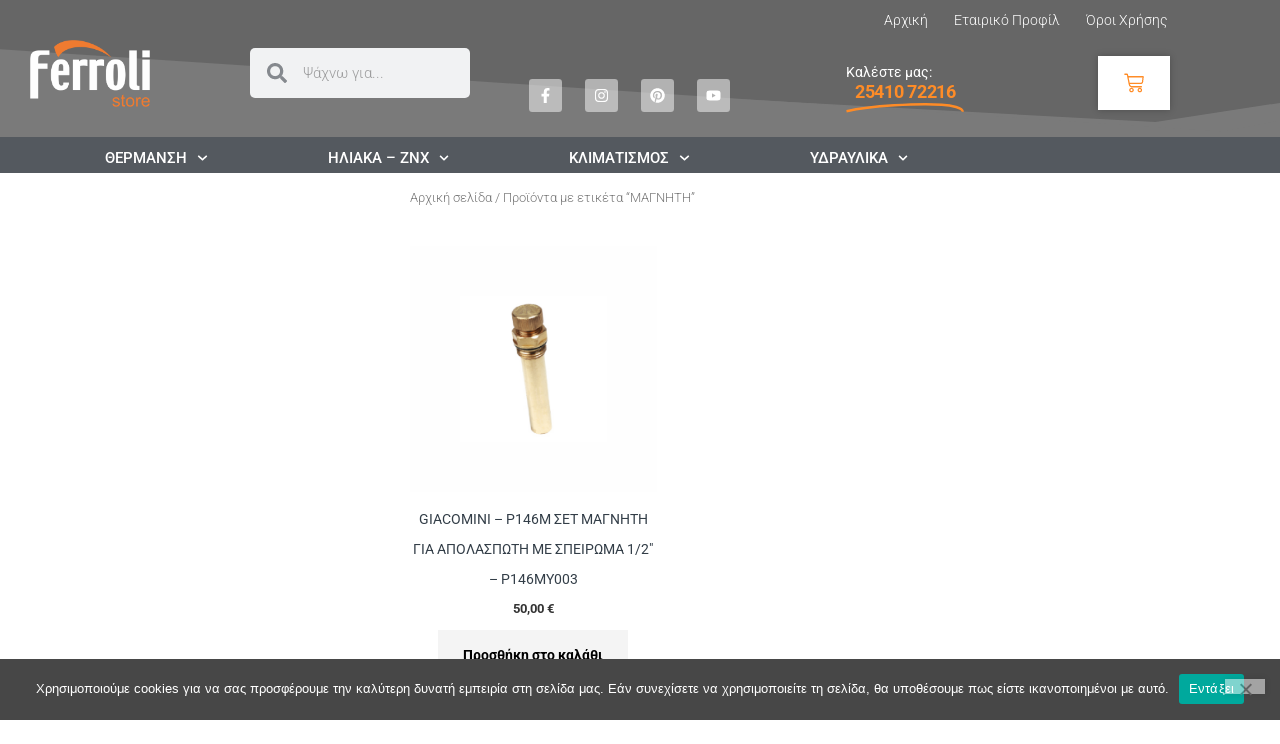

--- FILE ---
content_type: text/html; charset=UTF-8
request_url: https://ferrolistore.gr/product-tag/%CE%BC%CE%B1%CE%B3%CE%BD%CE%B7%CF%84%CE%B7/
body_size: 80369
content:
<!DOCTYPE html>
<html lang="el">
<head>
<meta charset="UTF-8">
<meta name="viewport" content="width=device-width, initial-scale=1">
	<link rel="profile" href="https://gmpg.org/xfn/11"> 
	<title>ΜΑΓΝΗΤΗ &#8211; FERROLI store</title>
<meta name='robots' content='max-image-preview:large' />
<link rel="alternate" type="application/rss+xml" title="Ροή RSS &raquo; FERROLI store" href="https://ferrolistore.gr/feed/" />
<link rel="alternate" type="application/rss+xml" title="Ροή Σχολίων &raquo; FERROLI store" href="https://ferrolistore.gr/comments/feed/" />
<link rel="alternate" type="application/rss+xml" title="Ροή για FERROLI store &raquo; ΜΑΓΝΗΤΗ Ετικέτα" href="https://ferrolistore.gr/product-tag/%ce%bc%ce%b1%ce%b3%ce%bd%ce%b7%cf%84%ce%b7/feed/" />
<style id='wp-img-auto-sizes-contain-inline-css'>
img:is([sizes=auto i],[sizes^="auto," i]){contain-intrinsic-size:3000px 1500px}
/*# sourceURL=wp-img-auto-sizes-contain-inline-css */
</style>
<link rel='stylesheet' id='astra-theme-css-css' href='https://ferrolistore.gr/wp-content/themes/astra/assets/css/minified/style.min.css?ver=4.12.0' media='all' />
<style id='astra-theme-css-inline-css'>
.ast-no-sidebar .entry-content .alignfull {margin-left: calc( -50vw + 50%);margin-right: calc( -50vw + 50%);max-width: 100vw;width: 100vw;}.ast-no-sidebar .entry-content .alignwide {margin-left: calc(-41vw + 50%);margin-right: calc(-41vw + 50%);max-width: unset;width: unset;}.ast-no-sidebar .entry-content .alignfull .alignfull,.ast-no-sidebar .entry-content .alignfull .alignwide,.ast-no-sidebar .entry-content .alignwide .alignfull,.ast-no-sidebar .entry-content .alignwide .alignwide,.ast-no-sidebar .entry-content .wp-block-column .alignfull,.ast-no-sidebar .entry-content .wp-block-column .alignwide{width: 100%;margin-left: auto;margin-right: auto;}.wp-block-gallery,.blocks-gallery-grid {margin: 0;}.wp-block-separator {max-width: 100px;}.wp-block-separator.is-style-wide,.wp-block-separator.is-style-dots {max-width: none;}.entry-content .has-2-columns .wp-block-column:first-child {padding-right: 10px;}.entry-content .has-2-columns .wp-block-column:last-child {padding-left: 10px;}@media (max-width: 782px) {.entry-content .wp-block-columns .wp-block-column {flex-basis: 100%;}.entry-content .has-2-columns .wp-block-column:first-child {padding-right: 0;}.entry-content .has-2-columns .wp-block-column:last-child {padding-left: 0;}}body .entry-content .wp-block-latest-posts {margin-left: 0;}body .entry-content .wp-block-latest-posts li {list-style: none;}.ast-no-sidebar .ast-container .entry-content .wp-block-latest-posts {margin-left: 0;}.ast-header-break-point .entry-content .alignwide {margin-left: auto;margin-right: auto;}.entry-content .blocks-gallery-item img {margin-bottom: auto;}.wp-block-pullquote {border-top: 4px solid #555d66;border-bottom: 4px solid #555d66;color: #40464d;}:root{--ast-post-nav-space:0;--ast-container-default-xlg-padding:6.67em;--ast-container-default-lg-padding:5.67em;--ast-container-default-slg-padding:4.34em;--ast-container-default-md-padding:3.34em;--ast-container-default-sm-padding:6.67em;--ast-container-default-xs-padding:2.4em;--ast-container-default-xxs-padding:1.4em;--ast-code-block-background:#EEEEEE;--ast-comment-inputs-background:#FAFAFA;--ast-normal-container-width:1450px;--ast-narrow-container-width:750px;--ast-blog-title-font-weight:normal;--ast-blog-meta-weight:inherit;--ast-global-color-primary:var(--ast-global-color-5);--ast-global-color-secondary:var(--ast-global-color-4);--ast-global-color-alternate-background:var(--ast-global-color-7);--ast-global-color-subtle-background:var(--ast-global-color-6);--ast-bg-style-guide:var( --ast-global-color-secondary,--ast-global-color-5 );--ast-shadow-style-guide:0px 0px 4px 0 #00000057;--ast-global-dark-bg-style:#fff;--ast-global-dark-lfs:#fbfbfb;--ast-widget-bg-color:#fafafa;--ast-wc-container-head-bg-color:#fbfbfb;--ast-title-layout-bg:#eeeeee;--ast-search-border-color:#e7e7e7;--ast-lifter-hover-bg:#e6e6e6;--ast-gallery-block-color:#000;--srfm-color-input-label:var(--ast-global-color-2);}html{font-size:75%;}a,.page-title{color:#4e4e4e;}a:hover,a:focus{color:#dd9933;}body,button,input,select,textarea,.ast-button,.ast-custom-button{font-family:Arial,Helvetica,Verdana,sans-serif;font-weight:300;font-size:12px;font-size:1rem;}blockquote{color:#000000;}h1,h2,h3,h4,h5,h6,.entry-content :where(h1,h2,h3,h4,h5,h6),.entry-content :where(h1,h2,h3,h4,h5,h6) a,.site-title,.site-title a{font-family:Arial,Helvetica,Verdana,sans-serif;font-weight:400;}.ast-site-identity .site-title a{color:var(--ast-global-color-2);}.site-title{font-size:35px;font-size:2.9166666666667rem;display:none;}header .custom-logo-link img{max-width:100px;width:100px;}.astra-logo-svg{width:100px;}.site-header .site-description{font-size:15px;font-size:1.25rem;display:none;}.entry-title{font-size:30px;font-size:2.5rem;}.archive .ast-article-post .ast-article-inner,.blog .ast-article-post .ast-article-inner,.archive .ast-article-post .ast-article-inner:hover,.blog .ast-article-post .ast-article-inner:hover{overflow:hidden;}h1,.entry-content :where(h1),.entry-content :where(h1) a{font-size:66px;font-size:5.5rem;font-family:Arial,Helvetica,Verdana,sans-serif;line-height:1.4em;}h2,.entry-content :where(h2),.entry-content :where(h2) a{font-size:42px;font-size:3.5rem;font-family:Arial,Helvetica,Verdana,sans-serif;line-height:1.3em;}h3,.entry-content :where(h3),.entry-content :where(h3) a{font-size:30px;font-size:2.5rem;font-family:Arial,Helvetica,Verdana,sans-serif;line-height:1.3em;}h4,.entry-content :where(h4),.entry-content :where(h4) a{font-size:20px;font-size:1.6666666666667rem;line-height:1.2em;font-family:Arial,Helvetica,Verdana,sans-serif;}h5,.entry-content :where(h5),.entry-content :where(h5) a{font-size:18px;font-size:1.5rem;line-height:1.2em;font-family:Arial,Helvetica,Verdana,sans-serif;}h6,.entry-content :where(h6),.entry-content :where(h6) a{font-size:15px;font-size:1.25rem;line-height:1.25em;font-family:Arial,Helvetica,Verdana,sans-serif;}::selection{background-color:#54595f;color:#ffffff;}body,h1,h2,h3,h4,h5,h6,.entry-title a,.entry-content :where(h1,h2,h3,h4,h5,h6),.entry-content :where(h1,h2,h3,h4,h5,h6) a{color:#333333;}.tagcloud a:hover,.tagcloud a:focus,.tagcloud a.current-item{color:#ffffff;border-color:#4e4e4e;background-color:#4e4e4e;}input:focus,input[type="text"]:focus,input[type="email"]:focus,input[type="url"]:focus,input[type="password"]:focus,input[type="reset"]:focus,input[type="search"]:focus,textarea:focus{border-color:#4e4e4e;}input[type="radio"]:checked,input[type=reset],input[type="checkbox"]:checked,input[type="checkbox"]:hover:checked,input[type="checkbox"]:focus:checked,input[type=range]::-webkit-slider-thumb{border-color:#4e4e4e;background-color:#4e4e4e;box-shadow:none;}.site-footer a:hover + .post-count,.site-footer a:focus + .post-count{background:#4e4e4e;border-color:#4e4e4e;}.single .nav-links .nav-previous,.single .nav-links .nav-next{color:#4e4e4e;}.entry-meta,.entry-meta *{line-height:1.45;color:#4e4e4e;}.entry-meta a:not(.ast-button):hover,.entry-meta a:not(.ast-button):hover *,.entry-meta a:not(.ast-button):focus,.entry-meta a:not(.ast-button):focus *,.page-links > .page-link,.page-links .page-link:hover,.post-navigation a:hover{color:#dd9933;}#cat option,.secondary .calendar_wrap thead a,.secondary .calendar_wrap thead a:visited{color:#4e4e4e;}.secondary .calendar_wrap #today,.ast-progress-val span{background:#4e4e4e;}.secondary a:hover + .post-count,.secondary a:focus + .post-count{background:#4e4e4e;border-color:#4e4e4e;}.calendar_wrap #today > a{color:#ffffff;}.page-links .page-link,.single .post-navigation a{color:#4e4e4e;}.ast-search-menu-icon .search-form button.search-submit{padding:0 4px;}.ast-search-menu-icon form.search-form{padding-right:0;}.ast-header-search .ast-search-menu-icon.ast-dropdown-active .search-form,.ast-header-search .ast-search-menu-icon.ast-dropdown-active .search-field:focus{transition:all 0.2s;}.search-form input.search-field:focus{outline:none;}.widget-title,.widget .wp-block-heading{font-size:17px;font-size:1.4166666666667rem;color:#333333;}.ast-search-menu-icon.slide-search a:focus-visible:focus-visible,.astra-search-icon:focus-visible,#close:focus-visible,a:focus-visible,.ast-menu-toggle:focus-visible,.site .skip-link:focus-visible,.wp-block-loginout input:focus-visible,.wp-block-search.wp-block-search__button-inside .wp-block-search__inside-wrapper,.ast-header-navigation-arrow:focus-visible,.woocommerce .wc-proceed-to-checkout > .checkout-button:focus-visible,.woocommerce .woocommerce-MyAccount-navigation ul li a:focus-visible,.ast-orders-table__row .ast-orders-table__cell:focus-visible,.woocommerce .woocommerce-order-details .order-again > .button:focus-visible,.woocommerce .woocommerce-message a.button.wc-forward:focus-visible,.woocommerce #minus_qty:focus-visible,.woocommerce #plus_qty:focus-visible,a#ast-apply-coupon:focus-visible,.woocommerce .woocommerce-info a:focus-visible,.woocommerce .astra-shop-summary-wrap a:focus-visible,.woocommerce a.wc-forward:focus-visible,#ast-apply-coupon:focus-visible,.woocommerce-js .woocommerce-mini-cart-item a.remove:focus-visible,#close:focus-visible,.button.search-submit:focus-visible,#search_submit:focus,.normal-search:focus-visible,.ast-header-account-wrap:focus-visible,.woocommerce .ast-on-card-button.ast-quick-view-trigger:focus,.astra-cart-drawer-close:focus,.ast-single-variation:focus,.ast-woocommerce-product-gallery__image:focus,.ast-button:focus,.woocommerce-product-gallery--with-images [data-controls="prev"]:focus-visible,.woocommerce-product-gallery--with-images [data-controls="next"]:focus-visible,.ast-builder-button-wrap:has(.ast-custom-button-link:focus),.ast-builder-button-wrap .ast-custom-button-link:focus{outline-style:dotted;outline-color:inherit;outline-width:thin;}input:focus,input[type="text"]:focus,input[type="email"]:focus,input[type="url"]:focus,input[type="password"]:focus,input[type="reset"]:focus,input[type="search"]:focus,input[type="number"]:focus,textarea:focus,.wp-block-search__input:focus,[data-section="section-header-mobile-trigger"] .ast-button-wrap .ast-mobile-menu-trigger-minimal:focus,.ast-mobile-popup-drawer.active .menu-toggle-close:focus,.woocommerce-ordering select.orderby:focus,#ast-scroll-top:focus,#coupon_code:focus,.woocommerce-page #comment:focus,.woocommerce #reviews #respond input#submit:focus,.woocommerce a.add_to_cart_button:focus,.woocommerce .button.single_add_to_cart_button:focus,.woocommerce .woocommerce-cart-form button:focus,.woocommerce .woocommerce-cart-form__cart-item .quantity .qty:focus,.woocommerce .woocommerce-billing-fields .woocommerce-billing-fields__field-wrapper .woocommerce-input-wrapper > .input-text:focus,.woocommerce #order_comments:focus,.woocommerce #place_order:focus,.woocommerce .woocommerce-address-fields .woocommerce-address-fields__field-wrapper .woocommerce-input-wrapper > .input-text:focus,.woocommerce .woocommerce-MyAccount-content form button:focus,.woocommerce .woocommerce-MyAccount-content .woocommerce-EditAccountForm .woocommerce-form-row .woocommerce-Input.input-text:focus,.woocommerce .ast-woocommerce-container .woocommerce-pagination ul.page-numbers li a:focus,body #content .woocommerce form .form-row .select2-container--default .select2-selection--single:focus,#ast-coupon-code:focus,.woocommerce.woocommerce-js .quantity input[type=number]:focus,.woocommerce-js .woocommerce-mini-cart-item .quantity input[type=number]:focus,.woocommerce p#ast-coupon-trigger:focus{border-style:dotted;border-color:inherit;border-width:thin;}input{outline:none;}.woocommerce-js input[type=text]:focus,.woocommerce-js input[type=email]:focus,.woocommerce-js textarea:focus,input[type=number]:focus,.comments-area textarea#comment:focus,.comments-area textarea#comment:active,.comments-area .ast-comment-formwrap input[type="text"]:focus,.comments-area .ast-comment-formwrap input[type="text"]:active{outline-style:unset;outline-color:inherit;outline-width:thin;}.main-header-menu .menu-link,.ast-header-custom-item a{color:#333333;}.main-header-menu .menu-item:hover > .menu-link,.main-header-menu .menu-item:hover > .ast-menu-toggle,.main-header-menu .ast-masthead-custom-menu-items a:hover,.main-header-menu .menu-item.focus > .menu-link,.main-header-menu .menu-item.focus > .ast-menu-toggle,.main-header-menu .current-menu-item > .menu-link,.main-header-menu .current-menu-ancestor > .menu-link,.main-header-menu .current-menu-item > .ast-menu-toggle,.main-header-menu .current-menu-ancestor > .ast-menu-toggle{color:#4e4e4e;}.header-main-layout-3 .ast-main-header-bar-alignment{margin-right:auto;}.header-main-layout-2 .site-header-section-left .ast-site-identity{text-align:left;}.site-logo-img img{ transition:all 0.2s linear;}body .ast-oembed-container *{position:absolute;top:0;width:100%;height:100%;left:0;}body .wp-block-embed-pocket-casts .ast-oembed-container *{position:unset;}.ast-header-break-point .ast-mobile-menu-buttons-minimal.menu-toggle{background:transparent;color:#fbb011;}.ast-header-break-point .ast-mobile-menu-buttons-outline.menu-toggle{background:transparent;border:1px solid #fbb011;color:#fbb011;}.ast-header-break-point .ast-mobile-menu-buttons-fill.menu-toggle{background:#fbb011;color:#000000;}.ast-single-post-featured-section + article {margin-top: 2em;}.site-content .ast-single-post-featured-section img {width: 100%;overflow: hidden;object-fit: cover;}.site > .ast-single-related-posts-container {margin-top: 0;}@media (min-width: 922px) {.ast-desktop .ast-container--narrow {max-width: var(--ast-narrow-container-width);margin: 0 auto;}}.ast-page-builder-template .hentry {margin: 0;}.ast-page-builder-template .site-content > .ast-container {max-width: 100%;padding: 0;}.ast-page-builder-template .site .site-content #primary {padding: 0;margin: 0;}.ast-page-builder-template .no-results {text-align: center;margin: 4em auto;}.ast-page-builder-template .ast-pagination {padding: 2em;}.ast-page-builder-template .entry-header.ast-no-title.ast-no-thumbnail {margin-top: 0;}.ast-page-builder-template .entry-header.ast-header-without-markup {margin-top: 0;margin-bottom: 0;}.ast-page-builder-template .entry-header.ast-no-title.ast-no-meta {margin-bottom: 0;}.ast-page-builder-template.single .post-navigation {padding-bottom: 2em;}.ast-page-builder-template.single-post .site-content > .ast-container {max-width: 100%;}.ast-page-builder-template .entry-header {margin-top: 4em;margin-left: auto;margin-right: auto;padding-left: 20px;padding-right: 20px;}.single.ast-page-builder-template .entry-header {padding-left: 20px;padding-right: 20px;}.ast-page-builder-template .ast-archive-description {margin: 4em auto 0;padding-left: 20px;padding-right: 20px;}.ast-page-builder-template.ast-no-sidebar .entry-content .alignwide {margin-left: 0;margin-right: 0;}.ast-small-footer{color:#ffffff;}.ast-small-footer > .ast-footer-overlay{background-color:#444444;;}.ast-small-footer a{color:#dd9933;}.ast-small-footer a:hover{color:#dd9933;}.footer-adv .footer-adv-overlay{border-top-style:solid;border-top-width:0px;}.footer-adv-overlay{background-color:#636363;;}.wp-block-buttons.aligncenter{justify-content:center;}@media (max-width:782px){.entry-content .wp-block-columns .wp-block-column{margin-left:0px;}}.wp-block-image.aligncenter{margin-left:auto;margin-right:auto;}.wp-block-table.aligncenter{margin-left:auto;margin-right:auto;}.wp-block-buttons .wp-block-button.is-style-outline .wp-block-button__link.wp-element-button,.ast-outline-button,.wp-block-uagb-buttons-child .uagb-buttons-repeater.ast-outline-button{border-color:#f4f4f4;border-top-width:2px;border-right-width:2px;border-bottom-width:2px;border-left-width:2px;font-family:inherit;font-weight:inherit;line-height:1em;border-top-left-radius:0px;border-top-right-radius:0px;border-bottom-right-radius:0px;border-bottom-left-radius:0px;}.wp-block-button.is-style-outline .wp-block-button__link:hover,.wp-block-buttons .wp-block-button.is-style-outline .wp-block-button__link:focus,.wp-block-buttons .wp-block-button.is-style-outline > .wp-block-button__link:not(.has-text-color):hover,.wp-block-buttons .wp-block-button.wp-block-button__link.is-style-outline:not(.has-text-color):hover,.ast-outline-button:hover,.ast-outline-button:focus,.wp-block-uagb-buttons-child .uagb-buttons-repeater.ast-outline-button:hover,.wp-block-uagb-buttons-child .uagb-buttons-repeater.ast-outline-button:focus{background-color:#dd9933;}.wp-block-button .wp-block-button__link.wp-element-button.is-style-outline:not(.has-background),.wp-block-button.is-style-outline>.wp-block-button__link.wp-element-button:not(.has-background),.ast-outline-button{background-color:#f4f4f4;}.entry-content[data-ast-blocks-layout] > figure{margin-bottom:1em;}.elementor-widget-container .elementor-loop-container .e-loop-item[data-elementor-type="loop-item"]{width:100%;} .ast-desktop .review-count{margin-left:-40px;margin-right:auto;}.review-rating{display:flex;align-items:center;order:2;}@media (max-width:921px){.ast-left-sidebar #content > .ast-container{display:flex;flex-direction:column-reverse;width:100%;}.ast-separate-container .ast-article-post,.ast-separate-container .ast-article-single{padding:1.5em 2.14em;}.ast-author-box img.avatar{margin:20px 0 0 0;}}@media (min-width:922px){.ast-separate-container.ast-right-sidebar #primary,.ast-separate-container.ast-left-sidebar #primary{border:0;}.search-no-results.ast-separate-container #primary{margin-bottom:4em;}}.elementor-widget-button .elementor-button{border-style:solid;text-decoration:none;border-top-width:0;border-right-width:0;border-left-width:0;border-bottom-width:0;}body .elementor-button.elementor-size-sm,body .elementor-button.elementor-size-xs,body .elementor-button.elementor-size-md,body .elementor-button.elementor-size-lg,body .elementor-button.elementor-size-xl,body .elementor-button{border-top-left-radius:0px;border-top-right-radius:0px;border-bottom-right-radius:0px;border-bottom-left-radius:0px;padding-top:16px;padding-right:25px;padding-bottom:16px;padding-left:25px;}.elementor-widget-button .elementor-button{border-color:#f4f4f4;background-color:#f4f4f4;}.elementor-widget-button .elementor-button:hover,.elementor-widget-button .elementor-button:focus{color:#ffffff;background-color:#dd9933;border-color:#dd9933;}.wp-block-button .wp-block-button__link ,.elementor-widget-button .elementor-button{color:#000000;}.elementor-widget-button .elementor-button{line-height:1em;}.wp-block-button .wp-block-button__link:hover,.wp-block-button .wp-block-button__link:focus{color:#ffffff;background-color:#dd9933;border-color:#dd9933;}.elementor-widget-heading h1.elementor-heading-title{line-height:1.4em;}.elementor-widget-heading h2.elementor-heading-title{line-height:1.3em;}.elementor-widget-heading h3.elementor-heading-title{line-height:1.3em;}.elementor-widget-heading h4.elementor-heading-title{line-height:1.2em;}.elementor-widget-heading h5.elementor-heading-title{line-height:1.2em;}.elementor-widget-heading h6.elementor-heading-title{line-height:1.25em;}.wp-block-button .wp-block-button__link{border-top-width:0;border-right-width:0;border-left-width:0;border-bottom-width:0;border-color:#f4f4f4;background-color:#f4f4f4;color:#000000;font-family:inherit;font-weight:inherit;line-height:1em;border-top-left-radius:0px;border-top-right-radius:0px;border-bottom-right-radius:0px;border-bottom-left-radius:0px;padding-top:16px;padding-right:25px;padding-bottom:16px;padding-left:25px;}.menu-toggle,button,.ast-button,.ast-custom-button,.button,input#submit,input[type="button"],input[type="submit"],input[type="reset"]{border-style:solid;border-top-width:0;border-right-width:0;border-left-width:0;border-bottom-width:0;color:#000000;border-color:#f4f4f4;background-color:#f4f4f4;padding-top:16px;padding-right:25px;padding-bottom:16px;padding-left:25px;font-family:inherit;font-weight:inherit;line-height:1em;border-top-left-radius:0px;border-top-right-radius:0px;border-bottom-right-radius:0px;border-bottom-left-radius:0px;}button:focus,.menu-toggle:hover,button:hover,.ast-button:hover,.ast-custom-button:hover .button:hover,.ast-custom-button:hover ,input[type=reset]:hover,input[type=reset]:focus,input#submit:hover,input#submit:focus,input[type="button"]:hover,input[type="button"]:focus,input[type="submit"]:hover,input[type="submit"]:focus{color:#ffffff;background-color:#dd9933;border-color:#dd9933;}@media (max-width:921px){.ast-mobile-header-stack .main-header-bar .ast-search-menu-icon{display:inline-block;}.ast-header-break-point.ast-header-custom-item-outside .ast-mobile-header-stack .main-header-bar .ast-search-icon{margin:0;}.ast-comment-avatar-wrap img{max-width:2.5em;}.ast-comment-meta{padding:0 1.8888em 1.3333em;}.ast-separate-container .ast-comment-list li.depth-1{padding:1.5em 2.14em;}.ast-separate-container .comment-respond{padding:2em 2.14em;}}@media (min-width:544px){.ast-container{max-width:100%;}}@media (max-width:544px){.ast-separate-container .ast-article-post,.ast-separate-container .ast-article-single,.ast-separate-container .comments-title,.ast-separate-container .ast-archive-description{padding:1.5em 1em;}.ast-separate-container #content .ast-container{padding-left:0.54em;padding-right:0.54em;}.ast-separate-container .ast-comment-list .bypostauthor{padding:.5em;}.ast-search-menu-icon.ast-dropdown-active .search-field{width:170px;}.site-branding img,.site-header .site-logo-img .custom-logo-link img{max-width:100%;}}@media (min-width:922px){.ast-small-footer .ast-container{max-width:100%;padding-left:35px;padding-right:35px;}} #ast-mobile-header .ast-site-header-cart-li a{pointer-events:none;}body,.ast-separate-container{background-color:#f9f9f9;background-image:none;}.ast-no-sidebar.ast-separate-container .entry-content .alignfull {margin-left: -6.67em;margin-right: -6.67em;width: auto;}@media (max-width: 1200px) {.ast-no-sidebar.ast-separate-container .entry-content .alignfull {margin-left: -2.4em;margin-right: -2.4em;}}@media (max-width: 768px) {.ast-no-sidebar.ast-separate-container .entry-content .alignfull {margin-left: -2.14em;margin-right: -2.14em;}}@media (max-width: 544px) {.ast-no-sidebar.ast-separate-container .entry-content .alignfull {margin-left: -1em;margin-right: -1em;}}.ast-no-sidebar.ast-separate-container .entry-content .alignwide {margin-left: -20px;margin-right: -20px;}.ast-no-sidebar.ast-separate-container .entry-content .wp-block-column .alignfull,.ast-no-sidebar.ast-separate-container .entry-content .wp-block-column .alignwide {margin-left: auto;margin-right: auto;width: 100%;}@media (max-width:921px){.site-title{display:none;}.site-header .site-description{display:none;}h1,.entry-content :where(h1),.entry-content :where(h1) a{font-size:50px;}h2,.entry-content :where(h2),.entry-content :where(h2) a{font-size:25px;}h3,.entry-content :where(h3),.entry-content :where(h3) a{font-size:20px;}.astra-logo-svg{width:120px;}header .custom-logo-link img,.ast-header-break-point .site-logo-img .custom-mobile-logo-link img{max-width:120px;width:120px;}}@media (max-width:544px){.site-title{display:none;}.site-header .site-description{display:none;}h1,.entry-content :where(h1),.entry-content :where(h1) a{font-size:30px;}h2,.entry-content :where(h2),.entry-content :where(h2) a{font-size:25px;}h3,.entry-content :where(h3),.entry-content :where(h3) a{font-size:20px;}header .custom-logo-link img,.ast-header-break-point .site-branding img,.ast-header-break-point .custom-logo-link img{max-width:120px;width:120px;}.astra-logo-svg{width:120px;}.ast-header-break-point .site-logo-img .custom-mobile-logo-link img{max-width:120px;}}@media (max-width:921px){html{font-size:68.4%;}}@media (max-width:544px){html{font-size:68.4%;}}@media (min-width:922px){.ast-container{max-width:1490px;}}@font-face {font-family: "Astra";src: url(https://ferrolistore.gr/wp-content/themes/astra/assets/fonts/astra.woff) format("woff"),url(https://ferrolistore.gr/wp-content/themes/astra/assets/fonts/astra.ttf) format("truetype"),url(https://ferrolistore.gr/wp-content/themes/astra/assets/fonts/astra.svg#astra) format("svg");font-weight: normal;font-style: normal;font-display: fallback;}@media (max-width:921px) {.main-header-bar .main-header-bar-navigation{display:none;}}.ast-blog-layout-classic-grid .ast-article-inner{box-shadow:0px 6px 15px -2px rgba(16,24,40,0.05);}.ast-separate-container .ast-blog-layout-classic-grid .ast-article-inner,.ast-plain-container .ast-blog-layout-classic-grid .ast-article-inner{height:100%;}.ast-blog-layout-6-grid .ast-blog-featured-section:before { content: ""; }.cat-links.badge a,.tags-links.badge a {padding: 4px 8px;border-radius: 3px;font-weight: 400;}.cat-links.underline a,.tags-links.underline a{text-decoration: underline;}.ast-desktop .main-header-menu.submenu-with-border .sub-menu,.ast-desktop .main-header-menu.submenu-with-border .astra-full-megamenu-wrapper{border-color:#0a0a0a;}.ast-desktop .main-header-menu.submenu-with-border .sub-menu{border-style:solid;}.ast-desktop .main-header-menu.submenu-with-border .sub-menu .sub-menu{top:-0px;}.ast-desktop .main-header-menu.submenu-with-border .sub-menu .menu-link,.ast-desktop .main-header-menu.submenu-with-border .children .menu-link{border-bottom-width:0px;border-style:solid;border-color:#eaeaea;}@media (min-width:922px){.main-header-menu .sub-menu .menu-item.ast-left-align-sub-menu:hover > .sub-menu,.main-header-menu .sub-menu .menu-item.ast-left-align-sub-menu.focus > .sub-menu{margin-left:-0px;}}.ast-small-footer{border-top-style:solid;border-top-width:0px;border-top-color:rgba(122,122,122,0.13);}.ast-header-break-point.ast-header-custom-item-inside .main-header-bar .main-header-bar-navigation .ast-search-icon {display: none;}.ast-header-break-point.ast-header-custom-item-inside .main-header-bar .ast-search-menu-icon .search-form {padding: 0;display: block;overflow: hidden;}.ast-header-break-point .ast-header-custom-item .widget:last-child {margin-bottom: 1em;}.ast-header-custom-item .widget {margin: 0.5em;display: inline-block;vertical-align: middle;}.ast-header-custom-item .widget p {margin-bottom: 0;}.ast-header-custom-item .widget li {width: auto;}.ast-header-custom-item-inside .button-custom-menu-item .menu-link {display: none;}.ast-header-custom-item-inside.ast-header-break-point .button-custom-menu-item .ast-custom-button-link {display: none;}.ast-header-custom-item-inside.ast-header-break-point .button-custom-menu-item .menu-link {display: block;}.ast-header-break-point.ast-header-custom-item-outside .main-header-bar .ast-search-icon {margin-right: 1em;}.ast-header-break-point.ast-header-custom-item-inside .main-header-bar .ast-search-menu-icon .search-field,.ast-header-break-point.ast-header-custom-item-inside .main-header-bar .ast-search-menu-icon.ast-inline-search .search-field {width: 100%;padding-right: 5.5em;}.ast-header-break-point.ast-header-custom-item-inside .main-header-bar .ast-search-menu-icon .search-submit {display: block;position: absolute;height: 100%;top: 0;right: 0;padding: 0 1em;border-radius: 0;}.ast-header-break-point .ast-header-custom-item .ast-masthead-custom-menu-items {padding-left: 20px;padding-right: 20px;margin-bottom: 1em;margin-top: 1em;}.ast-header-custom-item-inside.ast-header-break-point .button-custom-menu-item {padding-left: 0;padding-right: 0;margin-top: 0;margin-bottom: 0;}.astra-icon-down_arrow::after {content: "\e900";font-family: Astra;}.astra-icon-close::after {content: "\e5cd";font-family: Astra;}.astra-icon-drag_handle::after {content: "\e25d";font-family: Astra;}.astra-icon-format_align_justify::after {content: "\e235";font-family: Astra;}.astra-icon-menu::after {content: "\e5d2";font-family: Astra;}.astra-icon-reorder::after {content: "\e8fe";font-family: Astra;}.astra-icon-search::after {content: "\e8b6";font-family: Astra;}.astra-icon-zoom_in::after {content: "\e56b";font-family: Astra;}.astra-icon-check-circle::after {content: "\e901";font-family: Astra;}.astra-icon-shopping-cart::after {content: "\f07a";font-family: Astra;}.astra-icon-shopping-bag::after {content: "\f290";font-family: Astra;}.astra-icon-shopping-basket::after {content: "\f291";font-family: Astra;}.astra-icon-circle-o::after {content: "\e903";font-family: Astra;}.astra-icon-certificate::after {content: "\e902";font-family: Astra;}blockquote {padding: 1.2em;}:root .has-ast-global-color-0-color{color:var(--ast-global-color-0);}:root .has-ast-global-color-0-background-color{background-color:var(--ast-global-color-0);}:root .wp-block-button .has-ast-global-color-0-color{color:var(--ast-global-color-0);}:root .wp-block-button .has-ast-global-color-0-background-color{background-color:var(--ast-global-color-0);}:root .has-ast-global-color-1-color{color:var(--ast-global-color-1);}:root .has-ast-global-color-1-background-color{background-color:var(--ast-global-color-1);}:root .wp-block-button .has-ast-global-color-1-color{color:var(--ast-global-color-1);}:root .wp-block-button .has-ast-global-color-1-background-color{background-color:var(--ast-global-color-1);}:root .has-ast-global-color-2-color{color:var(--ast-global-color-2);}:root .has-ast-global-color-2-background-color{background-color:var(--ast-global-color-2);}:root .wp-block-button .has-ast-global-color-2-color{color:var(--ast-global-color-2);}:root .wp-block-button .has-ast-global-color-2-background-color{background-color:var(--ast-global-color-2);}:root .has-ast-global-color-3-color{color:var(--ast-global-color-3);}:root .has-ast-global-color-3-background-color{background-color:var(--ast-global-color-3);}:root .wp-block-button .has-ast-global-color-3-color{color:var(--ast-global-color-3);}:root .wp-block-button .has-ast-global-color-3-background-color{background-color:var(--ast-global-color-3);}:root .has-ast-global-color-4-color{color:var(--ast-global-color-4);}:root .has-ast-global-color-4-background-color{background-color:var(--ast-global-color-4);}:root .wp-block-button .has-ast-global-color-4-color{color:var(--ast-global-color-4);}:root .wp-block-button .has-ast-global-color-4-background-color{background-color:var(--ast-global-color-4);}:root .has-ast-global-color-5-color{color:var(--ast-global-color-5);}:root .has-ast-global-color-5-background-color{background-color:var(--ast-global-color-5);}:root .wp-block-button .has-ast-global-color-5-color{color:var(--ast-global-color-5);}:root .wp-block-button .has-ast-global-color-5-background-color{background-color:var(--ast-global-color-5);}:root .has-ast-global-color-6-color{color:var(--ast-global-color-6);}:root .has-ast-global-color-6-background-color{background-color:var(--ast-global-color-6);}:root .wp-block-button .has-ast-global-color-6-color{color:var(--ast-global-color-6);}:root .wp-block-button .has-ast-global-color-6-background-color{background-color:var(--ast-global-color-6);}:root .has-ast-global-color-7-color{color:var(--ast-global-color-7);}:root .has-ast-global-color-7-background-color{background-color:var(--ast-global-color-7);}:root .wp-block-button .has-ast-global-color-7-color{color:var(--ast-global-color-7);}:root .wp-block-button .has-ast-global-color-7-background-color{background-color:var(--ast-global-color-7);}:root .has-ast-global-color-8-color{color:var(--ast-global-color-8);}:root .has-ast-global-color-8-background-color{background-color:var(--ast-global-color-8);}:root .wp-block-button .has-ast-global-color-8-color{color:var(--ast-global-color-8);}:root .wp-block-button .has-ast-global-color-8-background-color{background-color:var(--ast-global-color-8);}:root{--ast-global-color-0:#0170B9;--ast-global-color-1:#3a3a3a;--ast-global-color-2:#3a3a3a;--ast-global-color-3:#4B4F58;--ast-global-color-4:#F5F5F5;--ast-global-color-5:#FFFFFF;--ast-global-color-6:#E5E5E5;--ast-global-color-7:#424242;--ast-global-color-8:#000000;}:root {--ast-border-color : #dddddd;}.ast-breadcrumbs .trail-browse,.ast-breadcrumbs .trail-items,.ast-breadcrumbs .trail-items li{display:inline-block;margin:0;padding:0;border:none;background:inherit;text-indent:0;text-decoration:none;}.ast-breadcrumbs .trail-browse{font-size:inherit;font-style:inherit;font-weight:inherit;color:inherit;}.ast-breadcrumbs .trail-items{list-style:none;}.trail-items li::after{padding:0 0.3em;content:"\00bb";}.trail-items li:last-of-type::after{display:none;}h1,h2,h3,h4,h5,h6,.entry-content :where(h1,h2,h3,h4,h5,h6){color:#333333;}.elementor-widget-heading .elementor-heading-title{margin:0;}.elementor-page .ast-menu-toggle{color:unset !important;background:unset !important;}.elementor-post.elementor-grid-item.hentry{margin-bottom:0;}.woocommerce div.product .elementor-element.elementor-products-grid .related.products ul.products li.product,.elementor-element .elementor-wc-products .woocommerce[class*='columns-'] ul.products li.product{width:auto;margin:0;float:none;}body .elementor hr{background-color:#ccc;margin:0;}.ast-left-sidebar .elementor-section.elementor-section-stretched,.ast-right-sidebar .elementor-section.elementor-section-stretched{max-width:100%;left:0 !important;}.elementor-posts-container [CLASS*="ast-width-"]{width:100%;}.elementor-template-full-width .ast-container{display:block;}.elementor-screen-only,.screen-reader-text,.screen-reader-text span,.ui-helper-hidden-accessible{top:0 !important;}@media (max-width:544px){.elementor-element .elementor-wc-products .woocommerce[class*="columns-"] ul.products li.product{width:auto;margin:0;}.elementor-element .woocommerce .woocommerce-result-count{float:none;}}.ast-header-break-point .main-header-bar{border-bottom-width:0px;}@media (min-width:922px){.main-header-bar{border-bottom-width:0px;}}.ast-flex{-webkit-align-content:center;-ms-flex-line-pack:center;align-content:center;-webkit-box-align:center;-webkit-align-items:center;-moz-box-align:center;-ms-flex-align:center;align-items:center;}.main-header-bar{padding:1em 0;}.ast-site-identity{padding:0;}.header-main-layout-1 .ast-flex.main-header-container, .header-main-layout-3 .ast-flex.main-header-container{-webkit-align-content:center;-ms-flex-line-pack:center;align-content:center;-webkit-box-align:center;-webkit-align-items:center;-moz-box-align:center;-ms-flex-align:center;align-items:center;}.header-main-layout-1 .ast-flex.main-header-container, .header-main-layout-3 .ast-flex.main-header-container{-webkit-align-content:center;-ms-flex-line-pack:center;align-content:center;-webkit-box-align:center;-webkit-align-items:center;-moz-box-align:center;-ms-flex-align:center;align-items:center;}.main-header-menu .sub-menu .menu-item.menu-item-has-children > .menu-link:after{position:absolute;right:1em;top:50%;transform:translate(0,-50%) rotate(270deg);}.ast-header-break-point .main-header-bar .main-header-bar-navigation .page_item_has_children > .ast-menu-toggle::before, .ast-header-break-point .main-header-bar .main-header-bar-navigation .menu-item-has-children > .ast-menu-toggle::before, .ast-mobile-popup-drawer .main-header-bar-navigation .menu-item-has-children>.ast-menu-toggle::before, .ast-header-break-point .ast-mobile-header-wrap .main-header-bar-navigation .menu-item-has-children > .ast-menu-toggle::before{font-weight:bold;content:"\e900";font-family:Astra;text-decoration:inherit;display:inline-block;}.ast-header-break-point .main-navigation ul.sub-menu .menu-item .menu-link:before{content:"\e900";font-family:Astra;font-size:.65em;text-decoration:inherit;display:inline-block;transform:translate(0, -2px) rotateZ(270deg);margin-right:5px;}.widget_search .search-form:after{font-family:Astra;font-size:1.2em;font-weight:normal;content:"\e8b6";position:absolute;top:50%;right:15px;transform:translate(0, -50%);}.astra-search-icon::before{content:"\e8b6";font-family:Astra;font-style:normal;font-weight:normal;text-decoration:inherit;text-align:center;-webkit-font-smoothing:antialiased;-moz-osx-font-smoothing:grayscale;z-index:3;}.main-header-bar .main-header-bar-navigation .page_item_has_children > a:after, .main-header-bar .main-header-bar-navigation .menu-item-has-children > a:after, .menu-item-has-children .ast-header-navigation-arrow:after{content:"\e900";display:inline-block;font-family:Astra;font-size:.6rem;font-weight:bold;text-rendering:auto;-webkit-font-smoothing:antialiased;-moz-osx-font-smoothing:grayscale;margin-left:10px;line-height:normal;}.menu-item-has-children .sub-menu .ast-header-navigation-arrow:after{margin-left:0;}.ast-mobile-popup-drawer .main-header-bar-navigation .ast-submenu-expanded>.ast-menu-toggle::before{transform:rotateX(180deg);}.ast-header-break-point .main-header-bar-navigation .menu-item-has-children > .menu-link:after{display:none;}@media (min-width:922px){.ast-builder-menu .main-navigation > ul > li:last-child a{margin-right:0;}}.ast-separate-container .ast-article-inner{background-color:transparent;background-image:none;}.ast-separate-container .ast-article-post{background-color:#ffffff;background-image:none;}@media (max-width:921px){.ast-separate-container .ast-article-post{background-color:#ffffff;background-image:none;}}@media (max-width:544px){.ast-separate-container .ast-article-post{background-color:#ffffff;background-image:none;}}.ast-separate-container .ast-article-single:not(.ast-related-post), .woocommerce.ast-separate-container .ast-woocommerce-container, .ast-separate-container .error-404, .ast-separate-container .no-results, .single.ast-separate-container  .ast-author-meta, .ast-separate-container .related-posts-title-wrapper, .ast-separate-container .comments-count-wrapper, .ast-box-layout.ast-plain-container .site-content, .ast-padded-layout.ast-plain-container .site-content, .ast-separate-container .ast-archive-description, .ast-separate-container .comments-area .comment-respond, .ast-separate-container .comments-area .ast-comment-list li, .ast-separate-container .comments-area .comments-title{background-color:#ffffff;background-image:none;}@media (max-width:921px){.ast-separate-container .ast-article-single:not(.ast-related-post), .woocommerce.ast-separate-container .ast-woocommerce-container, .ast-separate-container .error-404, .ast-separate-container .no-results, .single.ast-separate-container  .ast-author-meta, .ast-separate-container .related-posts-title-wrapper, .ast-separate-container .comments-count-wrapper, .ast-box-layout.ast-plain-container .site-content, .ast-padded-layout.ast-plain-container .site-content, .ast-separate-container .ast-archive-description{background-color:#ffffff;background-image:none;}}@media (max-width:544px){.ast-separate-container .ast-article-single:not(.ast-related-post), .woocommerce.ast-separate-container .ast-woocommerce-container, .ast-separate-container .error-404, .ast-separate-container .no-results, .single.ast-separate-container  .ast-author-meta, .ast-separate-container .related-posts-title-wrapper, .ast-separate-container .comments-count-wrapper, .ast-box-layout.ast-plain-container .site-content, .ast-padded-layout.ast-plain-container .site-content, .ast-separate-container .ast-archive-description{background-color:#ffffff;background-image:none;}}.ast-separate-container.ast-two-container #secondary .widget{background-color:#ffffff;background-image:none;}@media (max-width:921px){.ast-separate-container.ast-two-container #secondary .widget{background-color:#ffffff;background-image:none;}}@media (max-width:544px){.ast-separate-container.ast-two-container #secondary .widget{background-color:#ffffff;background-image:none;}}
		#ast-scroll-top {
			display: none;
			position: fixed;
			text-align: center;
			cursor: pointer;
			z-index: 99;
			width: 2.1em;
			height: 2.1em;
			line-height: 2.1;
			color: #ffffff;
			border-radius: 2px;
			content: "";
			outline: inherit;
		}
		@media (min-width: 769px) {
			#ast-scroll-top {
				content: "769";
			}
		}
		#ast-scroll-top .ast-icon.icon-arrow svg {
			margin-left: 0px;
			vertical-align: middle;
			transform: translate(0, -20%) rotate(180deg);
			width: 1.6em;
		}
		.ast-scroll-to-top-right {
			right: 30px;
			bottom: 30px;
		}
		.ast-scroll-to-top-left {
			left: 30px;
			bottom: 30px;
		}
	#ast-scroll-top{background-color:#4e4e4e;font-size:15px;}.ast-scroll-top-icon::before{content:"\e900";font-family:Astra;text-decoration:inherit;}.ast-scroll-top-icon{transform:rotate(180deg);}@media (max-width:921px){#ast-scroll-top .ast-icon.icon-arrow svg{width:1em;}}:root{--e-global-color-astglobalcolor0:#0170B9;--e-global-color-astglobalcolor1:#3a3a3a;--e-global-color-astglobalcolor2:#3a3a3a;--e-global-color-astglobalcolor3:#4B4F58;--e-global-color-astglobalcolor4:#F5F5F5;--e-global-color-astglobalcolor5:#FFFFFF;--e-global-color-astglobalcolor6:#E5E5E5;--e-global-color-astglobalcolor7:#424242;--e-global-color-astglobalcolor8:#000000;}
/*# sourceURL=astra-theme-css-inline-css */
</style>
<link rel='stylesheet' id='astra-menu-animation-css' href='https://ferrolistore.gr/wp-content/themes/astra/assets/css/minified/menu-animation.min.css?ver=4.12.0' media='all' />
<style id='wp-emoji-styles-inline-css'>

	img.wp-smiley, img.emoji {
		display: inline !important;
		border: none !important;
		box-shadow: none !important;
		height: 1em !important;
		width: 1em !important;
		margin: 0 0.07em !important;
		vertical-align: -0.1em !important;
		background: none !important;
		padding: 0 !important;
	}
/*# sourceURL=wp-emoji-styles-inline-css */
</style>
<link rel='stylesheet' id='wp-block-library-css' href='https://ferrolistore.gr/wp-includes/css/dist/block-library/style.min.css?ver=6.9' media='all' />
<style id='global-styles-inline-css'>
:root{--wp--preset--aspect-ratio--square: 1;--wp--preset--aspect-ratio--4-3: 4/3;--wp--preset--aspect-ratio--3-4: 3/4;--wp--preset--aspect-ratio--3-2: 3/2;--wp--preset--aspect-ratio--2-3: 2/3;--wp--preset--aspect-ratio--16-9: 16/9;--wp--preset--aspect-ratio--9-16: 9/16;--wp--preset--color--black: #000000;--wp--preset--color--cyan-bluish-gray: #abb8c3;--wp--preset--color--white: #ffffff;--wp--preset--color--pale-pink: #f78da7;--wp--preset--color--vivid-red: #cf2e2e;--wp--preset--color--luminous-vivid-orange: #ff6900;--wp--preset--color--luminous-vivid-amber: #fcb900;--wp--preset--color--light-green-cyan: #7bdcb5;--wp--preset--color--vivid-green-cyan: #00d084;--wp--preset--color--pale-cyan-blue: #8ed1fc;--wp--preset--color--vivid-cyan-blue: #0693e3;--wp--preset--color--vivid-purple: #9b51e0;--wp--preset--color--ast-global-color-0: var(--ast-global-color-0);--wp--preset--color--ast-global-color-1: var(--ast-global-color-1);--wp--preset--color--ast-global-color-2: var(--ast-global-color-2);--wp--preset--color--ast-global-color-3: var(--ast-global-color-3);--wp--preset--color--ast-global-color-4: var(--ast-global-color-4);--wp--preset--color--ast-global-color-5: var(--ast-global-color-5);--wp--preset--color--ast-global-color-6: var(--ast-global-color-6);--wp--preset--color--ast-global-color-7: var(--ast-global-color-7);--wp--preset--color--ast-global-color-8: var(--ast-global-color-8);--wp--preset--gradient--vivid-cyan-blue-to-vivid-purple: linear-gradient(135deg,rgb(6,147,227) 0%,rgb(155,81,224) 100%);--wp--preset--gradient--light-green-cyan-to-vivid-green-cyan: linear-gradient(135deg,rgb(122,220,180) 0%,rgb(0,208,130) 100%);--wp--preset--gradient--luminous-vivid-amber-to-luminous-vivid-orange: linear-gradient(135deg,rgb(252,185,0) 0%,rgb(255,105,0) 100%);--wp--preset--gradient--luminous-vivid-orange-to-vivid-red: linear-gradient(135deg,rgb(255,105,0) 0%,rgb(207,46,46) 100%);--wp--preset--gradient--very-light-gray-to-cyan-bluish-gray: linear-gradient(135deg,rgb(238,238,238) 0%,rgb(169,184,195) 100%);--wp--preset--gradient--cool-to-warm-spectrum: linear-gradient(135deg,rgb(74,234,220) 0%,rgb(151,120,209) 20%,rgb(207,42,186) 40%,rgb(238,44,130) 60%,rgb(251,105,98) 80%,rgb(254,248,76) 100%);--wp--preset--gradient--blush-light-purple: linear-gradient(135deg,rgb(255,206,236) 0%,rgb(152,150,240) 100%);--wp--preset--gradient--blush-bordeaux: linear-gradient(135deg,rgb(254,205,165) 0%,rgb(254,45,45) 50%,rgb(107,0,62) 100%);--wp--preset--gradient--luminous-dusk: linear-gradient(135deg,rgb(255,203,112) 0%,rgb(199,81,192) 50%,rgb(65,88,208) 100%);--wp--preset--gradient--pale-ocean: linear-gradient(135deg,rgb(255,245,203) 0%,rgb(182,227,212) 50%,rgb(51,167,181) 100%);--wp--preset--gradient--electric-grass: linear-gradient(135deg,rgb(202,248,128) 0%,rgb(113,206,126) 100%);--wp--preset--gradient--midnight: linear-gradient(135deg,rgb(2,3,129) 0%,rgb(40,116,252) 100%);--wp--preset--font-size--small: 13px;--wp--preset--font-size--medium: 20px;--wp--preset--font-size--large: 36px;--wp--preset--font-size--x-large: 42px;--wp--preset--spacing--20: 0.44rem;--wp--preset--spacing--30: 0.67rem;--wp--preset--spacing--40: 1rem;--wp--preset--spacing--50: 1.5rem;--wp--preset--spacing--60: 2.25rem;--wp--preset--spacing--70: 3.38rem;--wp--preset--spacing--80: 5.06rem;--wp--preset--shadow--natural: 6px 6px 9px rgba(0, 0, 0, 0.2);--wp--preset--shadow--deep: 12px 12px 50px rgba(0, 0, 0, 0.4);--wp--preset--shadow--sharp: 6px 6px 0px rgba(0, 0, 0, 0.2);--wp--preset--shadow--outlined: 6px 6px 0px -3px rgb(255, 255, 255), 6px 6px rgb(0, 0, 0);--wp--preset--shadow--crisp: 6px 6px 0px rgb(0, 0, 0);}:root { --wp--style--global--content-size: var(--wp--custom--ast-content-width-size);--wp--style--global--wide-size: var(--wp--custom--ast-wide-width-size); }:where(body) { margin: 0; }.wp-site-blocks > .alignleft { float: left; margin-right: 2em; }.wp-site-blocks > .alignright { float: right; margin-left: 2em; }.wp-site-blocks > .aligncenter { justify-content: center; margin-left: auto; margin-right: auto; }:where(.wp-site-blocks) > * { margin-block-start: 24px; margin-block-end: 0; }:where(.wp-site-blocks) > :first-child { margin-block-start: 0; }:where(.wp-site-blocks) > :last-child { margin-block-end: 0; }:root { --wp--style--block-gap: 24px; }:root :where(.is-layout-flow) > :first-child{margin-block-start: 0;}:root :where(.is-layout-flow) > :last-child{margin-block-end: 0;}:root :where(.is-layout-flow) > *{margin-block-start: 24px;margin-block-end: 0;}:root :where(.is-layout-constrained) > :first-child{margin-block-start: 0;}:root :where(.is-layout-constrained) > :last-child{margin-block-end: 0;}:root :where(.is-layout-constrained) > *{margin-block-start: 24px;margin-block-end: 0;}:root :where(.is-layout-flex){gap: 24px;}:root :where(.is-layout-grid){gap: 24px;}.is-layout-flow > .alignleft{float: left;margin-inline-start: 0;margin-inline-end: 2em;}.is-layout-flow > .alignright{float: right;margin-inline-start: 2em;margin-inline-end: 0;}.is-layout-flow > .aligncenter{margin-left: auto !important;margin-right: auto !important;}.is-layout-constrained > .alignleft{float: left;margin-inline-start: 0;margin-inline-end: 2em;}.is-layout-constrained > .alignright{float: right;margin-inline-start: 2em;margin-inline-end: 0;}.is-layout-constrained > .aligncenter{margin-left: auto !important;margin-right: auto !important;}.is-layout-constrained > :where(:not(.alignleft):not(.alignright):not(.alignfull)){max-width: var(--wp--style--global--content-size);margin-left: auto !important;margin-right: auto !important;}.is-layout-constrained > .alignwide{max-width: var(--wp--style--global--wide-size);}body .is-layout-flex{display: flex;}.is-layout-flex{flex-wrap: wrap;align-items: center;}.is-layout-flex > :is(*, div){margin: 0;}body .is-layout-grid{display: grid;}.is-layout-grid > :is(*, div){margin: 0;}body{padding-top: 0px;padding-right: 0px;padding-bottom: 0px;padding-left: 0px;}a:where(:not(.wp-element-button)){text-decoration: none;}:root :where(.wp-element-button, .wp-block-button__link){background-color: #32373c;border-width: 0;color: #fff;font-family: inherit;font-size: inherit;font-style: inherit;font-weight: inherit;letter-spacing: inherit;line-height: inherit;padding-top: calc(0.667em + 2px);padding-right: calc(1.333em + 2px);padding-bottom: calc(0.667em + 2px);padding-left: calc(1.333em + 2px);text-decoration: none;text-transform: inherit;}.has-black-color{color: var(--wp--preset--color--black) !important;}.has-cyan-bluish-gray-color{color: var(--wp--preset--color--cyan-bluish-gray) !important;}.has-white-color{color: var(--wp--preset--color--white) !important;}.has-pale-pink-color{color: var(--wp--preset--color--pale-pink) !important;}.has-vivid-red-color{color: var(--wp--preset--color--vivid-red) !important;}.has-luminous-vivid-orange-color{color: var(--wp--preset--color--luminous-vivid-orange) !important;}.has-luminous-vivid-amber-color{color: var(--wp--preset--color--luminous-vivid-amber) !important;}.has-light-green-cyan-color{color: var(--wp--preset--color--light-green-cyan) !important;}.has-vivid-green-cyan-color{color: var(--wp--preset--color--vivid-green-cyan) !important;}.has-pale-cyan-blue-color{color: var(--wp--preset--color--pale-cyan-blue) !important;}.has-vivid-cyan-blue-color{color: var(--wp--preset--color--vivid-cyan-blue) !important;}.has-vivid-purple-color{color: var(--wp--preset--color--vivid-purple) !important;}.has-ast-global-color-0-color{color: var(--wp--preset--color--ast-global-color-0) !important;}.has-ast-global-color-1-color{color: var(--wp--preset--color--ast-global-color-1) !important;}.has-ast-global-color-2-color{color: var(--wp--preset--color--ast-global-color-2) !important;}.has-ast-global-color-3-color{color: var(--wp--preset--color--ast-global-color-3) !important;}.has-ast-global-color-4-color{color: var(--wp--preset--color--ast-global-color-4) !important;}.has-ast-global-color-5-color{color: var(--wp--preset--color--ast-global-color-5) !important;}.has-ast-global-color-6-color{color: var(--wp--preset--color--ast-global-color-6) !important;}.has-ast-global-color-7-color{color: var(--wp--preset--color--ast-global-color-7) !important;}.has-ast-global-color-8-color{color: var(--wp--preset--color--ast-global-color-8) !important;}.has-black-background-color{background-color: var(--wp--preset--color--black) !important;}.has-cyan-bluish-gray-background-color{background-color: var(--wp--preset--color--cyan-bluish-gray) !important;}.has-white-background-color{background-color: var(--wp--preset--color--white) !important;}.has-pale-pink-background-color{background-color: var(--wp--preset--color--pale-pink) !important;}.has-vivid-red-background-color{background-color: var(--wp--preset--color--vivid-red) !important;}.has-luminous-vivid-orange-background-color{background-color: var(--wp--preset--color--luminous-vivid-orange) !important;}.has-luminous-vivid-amber-background-color{background-color: var(--wp--preset--color--luminous-vivid-amber) !important;}.has-light-green-cyan-background-color{background-color: var(--wp--preset--color--light-green-cyan) !important;}.has-vivid-green-cyan-background-color{background-color: var(--wp--preset--color--vivid-green-cyan) !important;}.has-pale-cyan-blue-background-color{background-color: var(--wp--preset--color--pale-cyan-blue) !important;}.has-vivid-cyan-blue-background-color{background-color: var(--wp--preset--color--vivid-cyan-blue) !important;}.has-vivid-purple-background-color{background-color: var(--wp--preset--color--vivid-purple) !important;}.has-ast-global-color-0-background-color{background-color: var(--wp--preset--color--ast-global-color-0) !important;}.has-ast-global-color-1-background-color{background-color: var(--wp--preset--color--ast-global-color-1) !important;}.has-ast-global-color-2-background-color{background-color: var(--wp--preset--color--ast-global-color-2) !important;}.has-ast-global-color-3-background-color{background-color: var(--wp--preset--color--ast-global-color-3) !important;}.has-ast-global-color-4-background-color{background-color: var(--wp--preset--color--ast-global-color-4) !important;}.has-ast-global-color-5-background-color{background-color: var(--wp--preset--color--ast-global-color-5) !important;}.has-ast-global-color-6-background-color{background-color: var(--wp--preset--color--ast-global-color-6) !important;}.has-ast-global-color-7-background-color{background-color: var(--wp--preset--color--ast-global-color-7) !important;}.has-ast-global-color-8-background-color{background-color: var(--wp--preset--color--ast-global-color-8) !important;}.has-black-border-color{border-color: var(--wp--preset--color--black) !important;}.has-cyan-bluish-gray-border-color{border-color: var(--wp--preset--color--cyan-bluish-gray) !important;}.has-white-border-color{border-color: var(--wp--preset--color--white) !important;}.has-pale-pink-border-color{border-color: var(--wp--preset--color--pale-pink) !important;}.has-vivid-red-border-color{border-color: var(--wp--preset--color--vivid-red) !important;}.has-luminous-vivid-orange-border-color{border-color: var(--wp--preset--color--luminous-vivid-orange) !important;}.has-luminous-vivid-amber-border-color{border-color: var(--wp--preset--color--luminous-vivid-amber) !important;}.has-light-green-cyan-border-color{border-color: var(--wp--preset--color--light-green-cyan) !important;}.has-vivid-green-cyan-border-color{border-color: var(--wp--preset--color--vivid-green-cyan) !important;}.has-pale-cyan-blue-border-color{border-color: var(--wp--preset--color--pale-cyan-blue) !important;}.has-vivid-cyan-blue-border-color{border-color: var(--wp--preset--color--vivid-cyan-blue) !important;}.has-vivid-purple-border-color{border-color: var(--wp--preset--color--vivid-purple) !important;}.has-ast-global-color-0-border-color{border-color: var(--wp--preset--color--ast-global-color-0) !important;}.has-ast-global-color-1-border-color{border-color: var(--wp--preset--color--ast-global-color-1) !important;}.has-ast-global-color-2-border-color{border-color: var(--wp--preset--color--ast-global-color-2) !important;}.has-ast-global-color-3-border-color{border-color: var(--wp--preset--color--ast-global-color-3) !important;}.has-ast-global-color-4-border-color{border-color: var(--wp--preset--color--ast-global-color-4) !important;}.has-ast-global-color-5-border-color{border-color: var(--wp--preset--color--ast-global-color-5) !important;}.has-ast-global-color-6-border-color{border-color: var(--wp--preset--color--ast-global-color-6) !important;}.has-ast-global-color-7-border-color{border-color: var(--wp--preset--color--ast-global-color-7) !important;}.has-ast-global-color-8-border-color{border-color: var(--wp--preset--color--ast-global-color-8) !important;}.has-vivid-cyan-blue-to-vivid-purple-gradient-background{background: var(--wp--preset--gradient--vivid-cyan-blue-to-vivid-purple) !important;}.has-light-green-cyan-to-vivid-green-cyan-gradient-background{background: var(--wp--preset--gradient--light-green-cyan-to-vivid-green-cyan) !important;}.has-luminous-vivid-amber-to-luminous-vivid-orange-gradient-background{background: var(--wp--preset--gradient--luminous-vivid-amber-to-luminous-vivid-orange) !important;}.has-luminous-vivid-orange-to-vivid-red-gradient-background{background: var(--wp--preset--gradient--luminous-vivid-orange-to-vivid-red) !important;}.has-very-light-gray-to-cyan-bluish-gray-gradient-background{background: var(--wp--preset--gradient--very-light-gray-to-cyan-bluish-gray) !important;}.has-cool-to-warm-spectrum-gradient-background{background: var(--wp--preset--gradient--cool-to-warm-spectrum) !important;}.has-blush-light-purple-gradient-background{background: var(--wp--preset--gradient--blush-light-purple) !important;}.has-blush-bordeaux-gradient-background{background: var(--wp--preset--gradient--blush-bordeaux) !important;}.has-luminous-dusk-gradient-background{background: var(--wp--preset--gradient--luminous-dusk) !important;}.has-pale-ocean-gradient-background{background: var(--wp--preset--gradient--pale-ocean) !important;}.has-electric-grass-gradient-background{background: var(--wp--preset--gradient--electric-grass) !important;}.has-midnight-gradient-background{background: var(--wp--preset--gradient--midnight) !important;}.has-small-font-size{font-size: var(--wp--preset--font-size--small) !important;}.has-medium-font-size{font-size: var(--wp--preset--font-size--medium) !important;}.has-large-font-size{font-size: var(--wp--preset--font-size--large) !important;}.has-x-large-font-size{font-size: var(--wp--preset--font-size--x-large) !important;}
:root :where(.wp-block-pullquote){font-size: 1.5em;line-height: 1.6;}
/*# sourceURL=global-styles-inline-css */
</style>
<link rel='stylesheet' id='cookie-notice-front-css' href='https://ferrolistore.gr/wp-content/plugins/cookie-notice/css/front.min.css?ver=2.5.11' media='all' />
<link rel='stylesheet' id='wpmenucart-css' href='https://ferrolistore.gr/wp-content/plugins/woocommerce-menu-bar-cart/assets/css/wpmenucart-main.min.css?ver=2.14.12' media='all' />
<link rel='stylesheet' id='woocommerce-layout-css' href='https://ferrolistore.gr/wp-content/themes/astra/assets/css/minified/compatibility/woocommerce/woocommerce-layout.min.css?ver=4.12.0' media='all' />
<link rel='stylesheet' id='woocommerce-smallscreen-css' href='https://ferrolistore.gr/wp-content/themes/astra/assets/css/minified/compatibility/woocommerce/woocommerce-smallscreen.min.css?ver=4.12.0' media='only screen and (max-width: 921px)' />
<link rel='stylesheet' id='woocommerce-general-css' href='https://ferrolistore.gr/wp-content/themes/astra/assets/css/minified/compatibility/woocommerce/woocommerce.min.css?ver=4.12.0' media='all' />
<style id='woocommerce-general-inline-css'>

					.woocommerce .woocommerce-result-count, .woocommerce-page .woocommerce-result-count {
						float: left;
					}

					.woocommerce .woocommerce-ordering {
						float: right;
						margin-bottom: 2.5em;
					}
				
					.woocommerce-js a.button, .woocommerce button.button, .woocommerce input.button, .woocommerce #respond input#submit {
						font-size: 100%;
						line-height: 1;
						text-decoration: none;
						overflow: visible;
						padding: 0.5em 0.75em;
						font-weight: 700;
						border-radius: 3px;
						color: $secondarytext;
						background-color: $secondary;
						border: 0;
					}
					.woocommerce-js a.button:hover, .woocommerce button.button:hover, .woocommerce input.button:hover, .woocommerce #respond input#submit:hover {
						background-color: #dad8da;
						background-image: none;
						color: #515151;
					}
				#customer_details h3:not(.elementor-widget-woocommerce-checkout-page h3){font-size:1.2rem;padding:20px 0 14px;margin:0 0 20px;border-bottom:1px solid var(--ast-border-color);font-weight:700;}form #order_review_heading:not(.elementor-widget-woocommerce-checkout-page #order_review_heading){border-width:2px 2px 0 2px;border-style:solid;font-size:1.2rem;margin:0;padding:1.5em 1.5em 1em;border-color:var(--ast-border-color);font-weight:700;}.woocommerce-Address h3, .cart-collaterals h2{font-size:1.2rem;padding:.7em 1em;}.woocommerce-cart .cart-collaterals .cart_totals>h2{font-weight:700;}form #order_review:not(.elementor-widget-woocommerce-checkout-page #order_review){padding:0 2em;border-width:0 2px 2px;border-style:solid;border-color:var(--ast-border-color);}ul#shipping_method li:not(.elementor-widget-woocommerce-cart #shipping_method li){margin:0;padding:0.25em 0 0.25em 22px;text-indent:-22px;list-style:none outside;}.woocommerce span.onsale, .wc-block-grid__product .wc-block-grid__product-onsale{background-color:#54595f;color:#ffffff;}.woocommerce-message, .woocommerce-info{border-top-color:#4e4e4e;}.woocommerce-message::before,.woocommerce-info::before{color:#4e4e4e;}.woocommerce ul.products li.product .price, .woocommerce div.product p.price, .woocommerce div.product span.price, .widget_layered_nav_filters ul li.chosen a, .woocommerce-page ul.products li.product .ast-woo-product-category, .wc-layered-nav-rating a{color:#333333;}.woocommerce nav.woocommerce-pagination ul,.woocommerce nav.woocommerce-pagination ul li{border-color:#4e4e4e;}.woocommerce nav.woocommerce-pagination ul li a:focus, .woocommerce nav.woocommerce-pagination ul li a:hover, .woocommerce nav.woocommerce-pagination ul li span.current{background:#4e4e4e;color:#000000;}.woocommerce-MyAccount-navigation-link.is-active a{color:#dd9933;}.woocommerce .widget_price_filter .ui-slider .ui-slider-range, .woocommerce .widget_price_filter .ui-slider .ui-slider-handle{background-color:#4e4e4e;}.woocommerce .star-rating, .woocommerce .comment-form-rating .stars a, .woocommerce .star-rating::before{color:var(--ast-global-color-3);}.woocommerce div.product .woocommerce-tabs ul.tabs li.active:before,  .woocommerce div.ast-product-tabs-layout-vertical .woocommerce-tabs ul.tabs li:hover::before{background:#4e4e4e;}.ast-site-header-cart a{color:#333333;}.ast-site-header-cart a:focus, .ast-site-header-cart a:hover, .ast-site-header-cart .current-menu-item a{color:#4e4e4e;}.ast-cart-menu-wrap .count, .ast-cart-menu-wrap .count:after{border-color:#4e4e4e;color:#4e4e4e;}.ast-cart-menu-wrap:hover .count{color:#000000;background-color:#4e4e4e;}.ast-site-header-cart .widget_shopping_cart .total .woocommerce-Price-amount{color:#4e4e4e;}.woocommerce a.remove:hover, .ast-woocommerce-cart-menu .main-header-menu .woocommerce-custom-menu-item .menu-item:hover > .menu-link.remove:hover{color:#4e4e4e;border-color:#4e4e4e;background-color:#ffffff;}.ast-site-header-cart .widget_shopping_cart .buttons .button.checkout, .woocommerce .widget_shopping_cart .woocommerce-mini-cart__buttons .checkout.wc-forward{color:#ffffff;border-color:#dd9933;background-color:#dd9933;}.site-header .ast-site-header-cart-data .button.wc-forward, .site-header .ast-site-header-cart-data .button.wc-forward:hover{color:#000000;}.below-header-user-select .ast-site-header-cart .widget, .ast-above-header-section .ast-site-header-cart .widget a, .below-header-user-select .ast-site-header-cart .widget_shopping_cart a{color:#333333;}.below-header-user-select .ast-site-header-cart .widget_shopping_cart a:hover, .ast-above-header-section .ast-site-header-cart .widget_shopping_cart a:hover, .below-header-user-select .ast-site-header-cart .widget_shopping_cart a.remove:hover, .ast-above-header-section .ast-site-header-cart .widget_shopping_cart a.remove:hover{color:#4e4e4e;}.woocommerce .woocommerce-cart-form button[name="update_cart"]:disabled{color:#000000;}.woocommerce #content table.cart .button[name="apply_coupon"], .woocommerce-page #content table.cart .button[name="apply_coupon"]{padding:10px 40px;}.woocommerce table.cart td.actions .button, .woocommerce #content table.cart td.actions .button, .woocommerce-page table.cart td.actions .button, .woocommerce-page #content table.cart td.actions .button{line-height:1;border-width:1px;border-style:solid;}.woocommerce ul.products li.product .button, .woocommerce-page ul.products li.product .button{line-height:1.3;}.woocommerce-js a.button, .woocommerce button.button, .woocommerce .woocommerce-message a.button, .woocommerce #respond input#submit.alt, .woocommerce-js a.button.alt, .woocommerce button.button.alt, .woocommerce input.button.alt, .woocommerce input.button,.woocommerce input.button:disabled, .woocommerce input.button:disabled[disabled], .woocommerce input.button:disabled:hover, .woocommerce input.button:disabled[disabled]:hover, .woocommerce #respond input#submit, .woocommerce button.button.alt.disabled, .wc-block-grid__products .wc-block-grid__product .wp-block-button__link, .wc-block-grid__product-onsale{color:#000000;border-color:#f4f4f4;background-color:#f4f4f4;}.woocommerce-js a.button:hover, .woocommerce button.button:hover, .woocommerce .woocommerce-message a.button:hover,.woocommerce #respond input#submit:hover,.woocommerce #respond input#submit.alt:hover, .woocommerce-js a.button.alt:hover, .woocommerce button.button.alt:hover, .woocommerce input.button.alt:hover, .woocommerce input.button:hover, .woocommerce button.button.alt.disabled:hover, .wc-block-grid__products .wc-block-grid__product .wp-block-button__link:hover{color:#ffffff;border-color:#dd9933;background-color:#dd9933;}.woocommerce-js a.button, .woocommerce button.button, .woocommerce .woocommerce-message a.button, .woocommerce #respond input#submit.alt, .woocommerce-js a.button.alt, .woocommerce button.button.alt, .woocommerce input.button.alt, .woocommerce input.button,.woocommerce-cart table.cart td.actions .button, .woocommerce form.checkout_coupon .button, .woocommerce #respond input#submit, .wc-block-grid__products .wc-block-grid__product .wp-block-button__link{border-top-left-radius:0px;border-top-right-radius:0px;border-bottom-right-radius:0px;border-bottom-left-radius:0px;padding-top:16px;padding-right:25px;padding-bottom:16px;padding-left:25px;}.woocommerce ul.products li.product a, .woocommerce-js a.button:hover, .woocommerce button.button:hover, .woocommerce input.button:hover, .woocommerce #respond input#submit:hover{text-decoration:none;}.woocommerce .up-sells h2, .woocommerce .related.products h2, .woocommerce .woocommerce-tabs h2{font-size:1.5rem;}.woocommerce h2, .woocommerce-account h2{font-size:1.625rem;}.woocommerce ul.product-categories > li ul li:before{content:"\e900";padding:0 5px 0 5px;display:inline-block;font-family:Astra;transform:rotate(-90deg);font-size:0.7rem;}.ast-site-header-cart i.astra-icon:before{font-family:Astra;}.ast-icon-shopping-cart:before{content:"\f07a";}.ast-icon-shopping-bag:before{content:"\f290";}.ast-icon-shopping-basket:before{content:"\f291";}.ast-icon-shopping-cart svg{height:.82em;}.ast-icon-shopping-bag svg{height:1em;width:1em;}.ast-icon-shopping-basket svg{height:1.15em;width:1.2em;}.ast-site-header-cart.ast-menu-cart-outline .ast-addon-cart-wrap, .ast-site-header-cart.ast-menu-cart-fill .ast-addon-cart-wrap {line-height:1;}.ast-site-header-cart.ast-menu-cart-fill i.astra-icon{ font-size:1.1em;}li.woocommerce-custom-menu-item .ast-site-header-cart i.astra-icon:after{ padding-left:2px;}.ast-hfb-header .ast-addon-cart-wrap{ padding:0.4em;}.ast-header-break-point.ast-header-custom-item-outside .ast-woo-header-cart-info-wrap{ display:none;}.ast-site-header-cart i.astra-icon:after{ background:#54595f;}@media (min-width:545px) and (max-width:921px){.woocommerce.tablet-columns-6 ul.products li.product, .woocommerce-page.tablet-columns-6 ul.products li.product{width:calc(16.66% - 16.66px);}.woocommerce.tablet-columns-5 ul.products li.product, .woocommerce-page.tablet-columns-5 ul.products li.product{width:calc(20% - 16px);}.woocommerce.tablet-columns-4 ul.products li.product, .woocommerce-page.tablet-columns-4 ul.products li.product{width:calc(25% - 15px);}.woocommerce.tablet-columns-3 ul.products li.product, .woocommerce-page.tablet-columns-3 ul.products li.product{width:calc(33.33% - 14px);}.woocommerce.tablet-columns-2 ul.products li.product, .woocommerce-page.tablet-columns-2 ul.products li.product{width:calc(50% - 10px);}.woocommerce.tablet-columns-1 ul.products li.product, .woocommerce-page.tablet-columns-1 ul.products li.product{width:100%;}.woocommerce div.product .related.products ul.products li.product{width:calc(33.33% - 14px);}}@media (min-width:545px) and (max-width:921px){.woocommerce[class*="columns-"].columns-3 > ul.products li.product, .woocommerce[class*="columns-"].columns-4 > ul.products li.product, .woocommerce[class*="columns-"].columns-5 > ul.products li.product, .woocommerce[class*="columns-"].columns-6 > ul.products li.product{width:calc(33.33% - 14px);margin-right:20px;}.woocommerce[class*="columns-"].columns-3 > ul.products li.product:nth-child(3n), .woocommerce[class*="columns-"].columns-4 > ul.products li.product:nth-child(3n), .woocommerce[class*="columns-"].columns-5 > ul.products li.product:nth-child(3n), .woocommerce[class*="columns-"].columns-6 > ul.products li.product:nth-child(3n){margin-right:0;clear:right;}.woocommerce[class*="columns-"].columns-3 > ul.products li.product:nth-child(3n+1), .woocommerce[class*="columns-"].columns-4 > ul.products li.product:nth-child(3n+1), .woocommerce[class*="columns-"].columns-5 > ul.products li.product:nth-child(3n+1), .woocommerce[class*="columns-"].columns-6 > ul.products li.product:nth-child(3n+1){clear:left;}.woocommerce[class*="columns-"] ul.products li.product:nth-child(n), .woocommerce-page[class*="columns-"] ul.products li.product:nth-child(n){margin-right:20px;clear:none;}.woocommerce.tablet-columns-2 ul.products li.product:nth-child(2n), .woocommerce-page.tablet-columns-2 ul.products li.product:nth-child(2n), .woocommerce.tablet-columns-3 ul.products li.product:nth-child(3n), .woocommerce-page.tablet-columns-3 ul.products li.product:nth-child(3n), .woocommerce.tablet-columns-4 ul.products li.product:nth-child(4n), .woocommerce-page.tablet-columns-4 ul.products li.product:nth-child(4n), .woocommerce.tablet-columns-5 ul.products li.product:nth-child(5n), .woocommerce-page.tablet-columns-5 ul.products li.product:nth-child(5n), .woocommerce.tablet-columns-6 ul.products li.product:nth-child(6n), .woocommerce-page.tablet-columns-6 ul.products li.product:nth-child(6n){margin-right:0;clear:right;}.woocommerce.tablet-columns-2 ul.products li.product:nth-child(2n+1), .woocommerce-page.tablet-columns-2 ul.products li.product:nth-child(2n+1), .woocommerce.tablet-columns-3 ul.products li.product:nth-child(3n+1), .woocommerce-page.tablet-columns-3 ul.products li.product:nth-child(3n+1), .woocommerce.tablet-columns-4 ul.products li.product:nth-child(4n+1), .woocommerce-page.tablet-columns-4 ul.products li.product:nth-child(4n+1), .woocommerce.tablet-columns-5 ul.products li.product:nth-child(5n+1), .woocommerce-page.tablet-columns-5 ul.products li.product:nth-child(5n+1), .woocommerce.tablet-columns-6 ul.products li.product:nth-child(6n+1), .woocommerce-page.tablet-columns-6 ul.products li.product:nth-child(6n+1){clear:left;}.woocommerce div.product .related.products ul.products li.product:nth-child(3n), .woocommerce-page.tablet-columns-1 .site-main ul.products li.product{margin-right:0;clear:right;}.woocommerce div.product .related.products ul.products li.product:nth-child(3n+1){clear:left;}}@media (min-width:922px){.woocommerce form.checkout_coupon{width:50%;}.woocommerce #reviews #comments{float:left;}.woocommerce #reviews #review_form_wrapper{float:right;}}@media (max-width:921px){.ast-header-break-point.ast-woocommerce-cart-menu .header-main-layout-1.ast-mobile-header-stack.ast-no-menu-items .ast-site-header-cart, .ast-header-break-point.ast-woocommerce-cart-menu .header-main-layout-3.ast-mobile-header-stack.ast-no-menu-items .ast-site-header-cart{padding-right:0;padding-left:0;}.ast-header-break-point.ast-woocommerce-cart-menu .header-main-layout-1.ast-mobile-header-stack .main-header-bar{text-align:center;}.ast-header-break-point.ast-woocommerce-cart-menu .header-main-layout-1.ast-mobile-header-stack .ast-site-header-cart, .ast-header-break-point.ast-woocommerce-cart-menu .header-main-layout-1.ast-mobile-header-stack .ast-mobile-menu-buttons{display:inline-block;}.ast-header-break-point.ast-woocommerce-cart-menu .header-main-layout-2.ast-mobile-header-inline .site-branding{flex:auto;}.ast-header-break-point.ast-woocommerce-cart-menu .header-main-layout-3.ast-mobile-header-stack .site-branding{flex:0 0 100%;}.ast-header-break-point.ast-woocommerce-cart-menu .header-main-layout-3.ast-mobile-header-stack .main-header-container{display:flex;justify-content:center;}.woocommerce-cart .woocommerce-shipping-calculator .button{width:100%;}.woocommerce div.product div.images, .woocommerce div.product div.summary, .woocommerce #content div.product div.images, .woocommerce #content div.product div.summary, .woocommerce-page div.product div.images, .woocommerce-page div.product div.summary, .woocommerce-page #content div.product div.images, .woocommerce-page #content div.product div.summary{float:none;width:100%;}.woocommerce-cart table.cart td.actions .ast-return-to-shop{display:block;text-align:center;margin-top:1em;}}@media (max-width:544px){.ast-separate-container .ast-woocommerce-container{padding:.54em 1em 1.33333em;}.woocommerce-message, .woocommerce-error, .woocommerce-info{display:flex;flex-wrap:wrap;}.woocommerce-message a.button, .woocommerce-error a.button, .woocommerce-info a.button{order:1;margin-top:.5em;}.woocommerce .woocommerce-ordering, .woocommerce-page .woocommerce-ordering{float:none;margin-bottom:2em;}.woocommerce table.cart td.actions .button, .woocommerce #content table.cart td.actions .button, .woocommerce-page table.cart td.actions .button, .woocommerce-page #content table.cart td.actions .button{padding-left:1em;padding-right:1em;}.woocommerce #content table.cart .button, .woocommerce-page #content table.cart .button{width:100%;}.woocommerce #content table.cart td.actions .coupon, .woocommerce-page #content table.cart td.actions .coupon{float:none;}.woocommerce #content table.cart td.actions .coupon .button, .woocommerce-page #content table.cart td.actions .coupon .button{flex:1;}.woocommerce #content div.product .woocommerce-tabs ul.tabs li a, .woocommerce-page #content div.product .woocommerce-tabs ul.tabs li a{display:block;}.woocommerce ul.products a.button, .woocommerce-page ul.products a.button{padding:0.5em 0.75em;}.woocommerce div.product .related.products ul.products li.product, .woocommerce.mobile-columns-2 ul.products li.product, .woocommerce-page.mobile-columns-2 ul.products li.product{width:calc(50% - 10px);}.woocommerce.mobile-columns-6 ul.products li.product, .woocommerce-page.mobile-columns-6 ul.products li.product{width:calc(16.66% - 16.66px);}.woocommerce.mobile-columns-5 ul.products li.product, .woocommerce-page.mobile-columns-5 ul.products li.product{width:calc(20% - 16px);}.woocommerce.mobile-columns-4 ul.products li.product, .woocommerce-page.mobile-columns-4 ul.products li.product{width:calc(25% - 15px);}.woocommerce.mobile-columns-3 ul.products li.product, .woocommerce-page.mobile-columns-3 ul.products li.product{width:calc(33.33% - 14px);}.woocommerce.mobile-columns-1 ul.products li.product, .woocommerce-page.mobile-columns-1 ul.products li.product{width:100%;}}@media (max-width:544px){.woocommerce ul.products a.button.loading::after, .woocommerce-page ul.products a.button.loading::after{display:inline-block;margin-left:5px;position:initial;}.woocommerce.mobile-columns-1 .site-main ul.products li.product:nth-child(n), .woocommerce-page.mobile-columns-1 .site-main ul.products li.product:nth-child(n){margin-right:0;}.woocommerce #content div.product .woocommerce-tabs ul.tabs li, .woocommerce-page #content div.product .woocommerce-tabs ul.tabs li{display:block;margin-right:0;}.woocommerce[class*="columns-"].columns-3 > ul.products li.product, .woocommerce[class*="columns-"].columns-4 > ul.products li.product, .woocommerce[class*="columns-"].columns-5 > ul.products li.product, .woocommerce[class*="columns-"].columns-6 > ul.products li.product{width:calc(50% - 10px);margin-right:20px;}.woocommerce[class*="columns-"] ul.products li.product:nth-child(n), .woocommerce-page[class*="columns-"] ul.products li.product:nth-child(n){margin-right:20px;clear:none;}.woocommerce-page[class*=columns-].columns-3>ul.products li.product:nth-child(2n), .woocommerce-page[class*=columns-].columns-4>ul.products li.product:nth-child(2n), .woocommerce-page[class*=columns-].columns-5>ul.products li.product:nth-child(2n), .woocommerce-page[class*=columns-].columns-6>ul.products li.product:nth-child(2n), .woocommerce[class*=columns-].columns-3>ul.products li.product:nth-child(2n), .woocommerce[class*=columns-].columns-4>ul.products li.product:nth-child(2n), .woocommerce[class*=columns-].columns-5>ul.products li.product:nth-child(2n), .woocommerce[class*=columns-].columns-6>ul.products li.product:nth-child(2n){margin-right:0;clear:right;}.woocommerce[class*="columns-"].columns-3 > ul.products li.product:nth-child(2n+1), .woocommerce[class*="columns-"].columns-4 > ul.products li.product:nth-child(2n+1), .woocommerce[class*="columns-"].columns-5 > ul.products li.product:nth-child(2n+1), .woocommerce[class*="columns-"].columns-6 > ul.products li.product:nth-child(2n+1){clear:left;}.woocommerce-page[class*=columns-] ul.products li.product:nth-child(n), .woocommerce[class*=columns-] ul.products li.product:nth-child(n){margin-right:20px;clear:none;}.woocommerce.mobile-columns-6 ul.products li.product:nth-child(6n), .woocommerce-page.mobile-columns-6 ul.products li.product:nth-child(6n), .woocommerce.mobile-columns-5 ul.products li.product:nth-child(5n), .woocommerce-page.mobile-columns-5 ul.products li.product:nth-child(5n), .woocommerce.mobile-columns-4 ul.products li.product:nth-child(4n), .woocommerce-page.mobile-columns-4 ul.products li.product:nth-child(4n), .woocommerce.mobile-columns-3 ul.products li.product:nth-child(3n), .woocommerce-page.mobile-columns-3 ul.products li.product:nth-child(3n), .woocommerce.mobile-columns-2 ul.products li.product:nth-child(2n), .woocommerce-page.mobile-columns-2 ul.products li.product:nth-child(2n), .woocommerce div.product .related.products ul.products li.product:nth-child(2n){margin-right:0;clear:right;}.woocommerce.mobile-columns-6 ul.products li.product:nth-child(6n+1), .woocommerce-page.mobile-columns-6 ul.products li.product:nth-child(6n+1), .woocommerce.mobile-columns-5 ul.products li.product:nth-child(5n+1), .woocommerce-page.mobile-columns-5 ul.products li.product:nth-child(5n+1), .woocommerce.mobile-columns-4 ul.products li.product:nth-child(4n+1), .woocommerce-page.mobile-columns-4 ul.products li.product:nth-child(4n+1), .woocommerce.mobile-columns-3 ul.products li.product:nth-child(3n+1), .woocommerce-page.mobile-columns-3 ul.products li.product:nth-child(3n+1), .woocommerce.mobile-columns-2 ul.products li.product:nth-child(2n+1), .woocommerce-page.mobile-columns-2 ul.products li.product:nth-child(2n+1), .woocommerce div.product .related.products ul.products li.product:nth-child(2n+1){clear:left;}}@media (min-width:922px){.woocommerce #content .ast-woocommerce-container div.product div.images, .woocommerce .ast-woocommerce-container div.product div.images, .woocommerce-page #content .ast-woocommerce-container div.product div.images, .woocommerce-page .ast-woocommerce-container div.product div.images{width:50%;}.woocommerce #content .ast-woocommerce-container div.product div.summary, .woocommerce .ast-woocommerce-container div.product div.summary, .woocommerce-page #content .ast-woocommerce-container div.product div.summary, .woocommerce-page .ast-woocommerce-container div.product div.summary{width:46%;}.woocommerce.woocommerce-checkout form #customer_details.col2-set .col-1, .woocommerce.woocommerce-checkout form #customer_details.col2-set .col-2, .woocommerce-page.woocommerce-checkout form #customer_details.col2-set .col-1, .woocommerce-page.woocommerce-checkout form #customer_details.col2-set .col-2{float:none;width:auto;}}.widget_product_search button{flex:0 0 auto;padding:10px 20px;}@media (min-width:922px){.woocommerce.woocommerce-checkout form #customer_details.col2-set, .woocommerce-page.woocommerce-checkout form #customer_details.col2-set{width:55%;float:left;margin-right:4.347826087%;}.woocommerce.woocommerce-checkout form #order_review, .woocommerce.woocommerce-checkout form #order_review_heading, .woocommerce-page.woocommerce-checkout form #order_review, .woocommerce-page.woocommerce-checkout form #order_review_heading{width:40%;float:right;margin-right:0;clear:right;}}select, .select2-container .select2-selection--single{background-image:url("data:image/svg+xml,%3Csvg class='ast-arrow-svg' xmlns='http://www.w3.org/2000/svg' xmlns:xlink='http://www.w3.org/1999/xlink' version='1.1' x='0px' y='0px' width='26px' height='16.043px' fill='%234B4F58' viewBox='57 35.171 26 16.043' enable-background='new 57 35.171 26 16.043' xml:space='preserve' %3E%3Cpath d='M57.5,38.193l12.5,12.5l12.5-12.5l-2.5-2.5l-10,10l-10-10L57.5,38.193z'%3E%3C/path%3E%3C/svg%3E");background-size:.8em;background-repeat:no-repeat;background-position-x:calc( 100% - 10px );background-position-y:center;-webkit-appearance:none;-moz-appearance:none;padding-right:2em;}
					.woocommerce-js .quantity {
						display: inline-flex;
					}

					/* Quantity Plus Minus Button - Placeholder for CLS. */
					.woocommerce .quantity .ast-qty-placeholder {
						cursor: not-allowed;
					}

					.woocommerce-js .quantity + .button.single_add_to_cart_button {
						margin-left: unset;
					}

					.woocommerce-js .quantity .qty {
						width: 2.631em;
						margin-left: 38px;
					}

					.woocommerce-js .quantity .minus,
					.woocommerce-js .quantity .plus {
						width: 38px;
						display: flex;
						justify-content: center;
						background-color: transparent;
						border: 1px solid var(--ast-border-color);
						color: var(--ast-global-color-3);
						align-items: center;
						outline: 0;
						font-weight: 400;
						z-index: 3;
						position: relative;
					}

					.woocommerce-js .quantity .minus {
						border-right-width: 0;
						margin-right: -38px;
					}

					.woocommerce-js .quantity .plus {
						border-left-width: 0;
						margin-right: 6px;
					}

					.woocommerce-js input[type=number] {
						max-width: 58px;
						min-height: 36px;
					}

					.woocommerce-js input[type=number].qty::-webkit-inner-spin-button, .woocommerce input[type=number].qty::-webkit-outer-spin-button {
						-webkit-appearance: none;
					}

					.woocommerce-js input[type=number].qty {
						-webkit-appearance: none;
						-moz-appearance: textfield;
					}

				
						.woocommerce ul.products li.product.desktop-align-center, .woocommerce-page ul.products li.product.desktop-align-center {
							text-align: center;
						}
						.woocommerce ul.products li.product.desktop-align-center .star-rating,
						.woocommerce-page ul.products li.product.desktop-align-center .star-rating {
							margin-left: auto;
							margin-right: auto;
						}
					@media(max-width: 921px){
						.woocommerce ul.products li.product.tablet-align-center, .woocommerce-page ul.products li.product.tablet-align-center {
							text-align: center;
						}
						.woocommerce ul.products li.product.tablet-align-center .star-rating,
						.woocommerce-page ul.products li.product.tablet-align-center .star-rating {
							margin-left: auto;
							margin-right: auto;
						}
					}@media(max-width: 544px){
						.woocommerce ul.products li.product.mobile-align-center, .woocommerce-page ul.products li.product.mobile-align-center {
							text-align: center;
						}
						.woocommerce ul.products li.product.mobile-align-center .star-rating,
						.woocommerce-page ul.products li.product.mobile-align-center .star-rating {
							margin-left: auto;
							margin-right: auto;
						}
					}.ast-woo-active-filter-widget .wc-block-active-filters{display:flex;align-items:self-start;justify-content:space-between;}.ast-woo-active-filter-widget .wc-block-active-filters__clear-all{flex:none;margin-top:2px;}.woocommerce.woocommerce-checkout .elementor-widget-woocommerce-checkout-page #customer_details.col2-set, .woocommerce-page.woocommerce-checkout .elementor-widget-woocommerce-checkout-page #customer_details.col2-set{width:100%;}.woocommerce.woocommerce-checkout .elementor-widget-woocommerce-checkout-page #order_review, .woocommerce.woocommerce-checkout .elementor-widget-woocommerce-checkout-page #order_review_heading, .woocommerce-page.woocommerce-checkout .elementor-widget-woocommerce-checkout-page #order_review, .woocommerce-page.woocommerce-checkout .elementor-widget-woocommerce-checkout-page #order_review_heading{width:100%;float:inherit;}.elementor-widget-woocommerce-checkout-page .select2-container .select2-selection--single, .elementor-widget-woocommerce-cart .select2-container .select2-selection--single{padding:0;}.elementor-widget-woocommerce-checkout-page .woocommerce form .woocommerce-additional-fields, .elementor-widget-woocommerce-checkout-page .woocommerce form .shipping_address, .elementor-widget-woocommerce-my-account .woocommerce-MyAccount-navigation-link, .elementor-widget-woocommerce-cart .woocommerce a.remove{border:none;}.elementor-widget-woocommerce-cart .cart-collaterals .cart_totals > h2{background-color:inherit;border-bottom:0px;margin:0px;}.elementor-widget-woocommerce-cart .cart-collaterals .cart_totals{padding:0;border-color:inherit;border-radius:0;margin-bottom:0px;border-width:0px;}.elementor-widget-woocommerce-cart .woocommerce-cart-form .e-apply-coupon{line-height:initial;}.elementor-widget-woocommerce-my-account .woocommerce-MyAccount-content .woocommerce-Address-title h3{margin-bottom:var(--myaccount-section-title-spacing, 0px);}.elementor-widget-woocommerce-my-account .woocommerce-Addresses .woocommerce-Address-title, .elementor-widget-woocommerce-my-account table.shop_table thead, .elementor-widget-woocommerce-my-account .woocommerce-page table.shop_table thead, .elementor-widget-woocommerce-cart table.shop_table thead{background:inherit;}.elementor-widget-woocommerce-cart .e-apply-coupon, .elementor-widget-woocommerce-cart #coupon_code, .elementor-widget-woocommerce-checkout-page .e-apply-coupon, .elementor-widget-woocommerce-checkout-page #coupon_code{height:100%;}.elementor-widget-woocommerce-cart td.product-name dl.variation dt{font-weight:inherit;}.elementor-element.elementor-widget-woocommerce-checkout-page .e-checkout__container #customer_details .col-1{margin-bottom:0;}
/*# sourceURL=woocommerce-general-inline-css */
</style>
<style id='woocommerce-inline-inline-css'>
.woocommerce form .form-row .required { visibility: visible; }
/*# sourceURL=woocommerce-inline-inline-css */
</style>
<link rel='stylesheet' id='elementor-frontend-css' href='https://ferrolistore.gr/wp-content/plugins/elementor/assets/css/frontend.min.css?ver=3.34.1' media='all' />
<link rel='stylesheet' id='widget-nav-menu-css' href='https://ferrolistore.gr/wp-content/plugins/elementor-pro/assets/css/widget-nav-menu.min.css?ver=3.34.0' media='all' />
<link rel='stylesheet' id='widget-image-css' href='https://ferrolistore.gr/wp-content/plugins/elementor/assets/css/widget-image.min.css?ver=3.34.1' media='all' />
<link rel='stylesheet' id='widget-social-icons-css' href='https://ferrolistore.gr/wp-content/plugins/elementor/assets/css/widget-social-icons.min.css?ver=3.34.1' media='all' />
<link rel='stylesheet' id='e-apple-webkit-css' href='https://ferrolistore.gr/wp-content/plugins/elementor/assets/css/conditionals/apple-webkit.min.css?ver=3.34.1' media='all' />
<link rel='stylesheet' id='e-sticky-css' href='https://ferrolistore.gr/wp-content/plugins/elementor-pro/assets/css/modules/sticky.min.css?ver=3.34.0' media='all' />
<link rel='stylesheet' id='widget-woocommerce-menu-cart-css' href='https://ferrolistore.gr/wp-content/plugins/elementor-pro/assets/css/widget-woocommerce-menu-cart.min.css?ver=3.34.0' media='all' />
<link rel='stylesheet' id='widget-search-form-css' href='https://ferrolistore.gr/wp-content/plugins/elementor-pro/assets/css/widget-search-form.min.css?ver=3.34.0' media='all' />
<link rel='stylesheet' id='widget-animated-headline-css' href='https://ferrolistore.gr/wp-content/plugins/elementor-pro/assets/css/widget-animated-headline.min.css?ver=3.34.0' media='all' />
<link rel='stylesheet' id='e-shapes-css' href='https://ferrolistore.gr/wp-content/plugins/elementor/assets/css/conditionals/shapes.min.css?ver=3.34.1' media='all' />
<link rel='stylesheet' id='widget-icon-list-css' href='https://ferrolistore.gr/wp-content/plugins/elementor/assets/css/widget-icon-list.min.css?ver=3.34.1' media='all' />
<link rel='stylesheet' id='widget-heading-css' href='https://ferrolistore.gr/wp-content/plugins/elementor/assets/css/widget-heading.min.css?ver=3.34.1' media='all' />
<link rel='stylesheet' id='e-animation-bounce-css' href='https://ferrolistore.gr/wp-content/plugins/elementor/assets/lib/animations/styles/bounce.min.css?ver=3.34.1' media='all' />
<link rel='stylesheet' id='widget-loop-filter-css' href='https://ferrolistore.gr/wp-content/plugins/elementor-pro/assets/css/widget-loop-filter.min.css?ver=3.34.0' media='all' />
<link rel='stylesheet' id='widget-woocommerce-products-css' href='https://ferrolistore.gr/wp-content/plugins/elementor-pro/assets/css/widget-woocommerce-products.min.css?ver=3.34.0' media='all' />
<link rel='stylesheet' id='widget-woocommerce-products-archive-css' href='https://ferrolistore.gr/wp-content/plugins/elementor-pro/assets/css/widget-woocommerce-products-archive.min.css?ver=3.34.0' media='all' />
<link rel='stylesheet' id='elementor-post-1390-css' href='https://ferrolistore.gr/wp-content/uploads/elementor/css/post-1390.css?ver=1768373828' media='all' />
<link rel='stylesheet' id='font-awesome-5-all-css' href='https://ferrolistore.gr/wp-content/plugins/elementor/assets/lib/font-awesome/css/all.min.css?ver=3.34.1' media='all' />
<link rel='stylesheet' id='font-awesome-4-shim-css' href='https://ferrolistore.gr/wp-content/plugins/elementor/assets/lib/font-awesome/css/v4-shims.min.css?ver=3.34.1' media='all' />
<link rel='stylesheet' id='elementor-post-4839-css' href='https://ferrolistore.gr/wp-content/uploads/elementor/css/post-4839.css?ver=1768373829' media='all' />
<link rel='stylesheet' id='elementor-post-2030-css' href='https://ferrolistore.gr/wp-content/uploads/elementor/css/post-2030.css?ver=1768373829' media='all' />
<link rel='stylesheet' id='elementor-post-2069-css' href='https://ferrolistore.gr/wp-content/uploads/elementor/css/post-2069.css?ver=1768373865' media='all' />
<link rel='stylesheet' id='elementor-gf-local-roboto-css' href='https://ferrolistore.gr/wp-content/uploads/elementor/google-fonts/css/roboto.css?ver=1742222033' media='all' />
<link rel='stylesheet' id='elementor-gf-local-robotoslab-css' href='https://ferrolistore.gr/wp-content/uploads/elementor/google-fonts/css/robotoslab.css?ver=1742222054' media='all' />
<script src="https://ferrolistore.gr/wp-content/themes/astra/assets/js/minified/flexibility.min.js?ver=4.12.0" id="astra-flexibility-js"></script>
<script id="astra-flexibility-js-after">
typeof flexibility !== "undefined" && flexibility(document.documentElement);
//# sourceURL=astra-flexibility-js-after
</script>
<script id="cookie-notice-front-js-before">
var cnArgs = {"ajaxUrl":"https:\/\/ferrolistore.gr\/wp-admin\/admin-ajax.php","nonce":"8a3a329247","hideEffect":"none","position":"bottom","onScroll":false,"onScrollOffset":100,"onClick":false,"cookieName":"cookie_notice_accepted","cookieTime":2592000,"cookieTimeRejected":2592000,"globalCookie":false,"redirection":false,"cache":false,"revokeCookies":false,"revokeCookiesOpt":"automatic"};

//# sourceURL=cookie-notice-front-js-before
</script>
<script src="https://ferrolistore.gr/wp-content/plugins/cookie-notice/js/front.min.js?ver=2.5.11" id="cookie-notice-front-js"></script>
<script src="https://ferrolistore.gr/wp-includes/js/jquery/jquery.min.js?ver=3.7.1" id="jquery-core-js"></script>
<script src="https://ferrolistore.gr/wp-includes/js/jquery/jquery-migrate.min.js?ver=3.4.1" id="jquery-migrate-js"></script>
<script src="https://ferrolistore.gr/wp-content/plugins/woocommerce/assets/js/jquery-blockui/jquery.blockUI.min.js?ver=2.7.0-wc.10.4.3" id="wc-jquery-blockui-js" data-wp-strategy="defer"></script>
<script src="https://ferrolistore.gr/wp-content/plugins/woocommerce/assets/js/js-cookie/js.cookie.min.js?ver=2.1.4-wc.10.4.3" id="wc-js-cookie-js" data-wp-strategy="defer"></script>
<script id="woocommerce-js-extra">
var woocommerce_params = {"ajax_url":"/wp-admin/admin-ajax.php","wc_ajax_url":"/?wc-ajax=%%endpoint%%","i18n_password_show":"\u0395\u03bc\u03c6\u03ac\u03bd\u03b9\u03c3\u03b7 \u03c3\u03c5\u03bd\u03b8\u03b7\u03bc\u03b1\u03c4\u03b9\u03ba\u03bf\u03cd","i18n_password_hide":"\u0391\u03c0\u03cc\u03ba\u03c1\u03c5\u03c8\u03b7 \u03c3\u03c5\u03bd\u03b8\u03b7\u03bc\u03b1\u03c4\u03b9\u03ba\u03bf\u03cd"};
//# sourceURL=woocommerce-js-extra
</script>
<script src="https://ferrolistore.gr/wp-content/plugins/woocommerce/assets/js/frontend/woocommerce.min.js?ver=10.4.3" id="woocommerce-js" data-wp-strategy="defer"></script>
<script id="wc-country-select-js-extra">
var wc_country_select_params = {"countries":"{\"AF\":[],\"AL\":{\"AL-01\":\"\\u039c\\u03c0\\u03b5\\u03c1\\u03ac\\u03c4\",\"AL-09\":\"Dib\\u00ebr\",\"AL-02\":\"Durr\\u00ebs\",\"AL-03\":\"\\u0395\\u03bb\\u03bc\\u03c0\\u03b1\\u03c3\\u03ac\\u03bd\",\"AL-04\":\"Fier\",\"AL-05\":\"Gjirokast\\u00ebr\",\"AL-06\":\"Kor\\u00e7\\u00eb\",\"AL-07\":\"Kuk\\u00ebs\",\"AL-08\":\"Lezh\\u00eb\",\"AL-10\":\"Shkod\\u00ebr\",\"AL-11\":\"Tirana\",\"AL-12\":\"Vlor\\u00eb\"},\"AO\":{\"BGO\":\"Bengo\",\"BLU\":\"Benguela\",\"BIE\":\"Bi\\u00e9\",\"CAB\":\"Cabinda\",\"CNN\":\"Cunene\",\"HUA\":\"Huambo\",\"HUI\":\"\\u03a7\\u03bf\\u03cd\\u03bc\\u03bb\\u03b1\",\"CCU\":\"Kuando Kubango\",\"CNO\":\"Kwanza-Norte\",\"CUS\":\"Kwanza-Sul\",\"LUA\":\"Luanda\",\"LNO\":\"Lunda-Norte\",\"LSU\":\"Lunda-Sul\",\"MAL\":\"Malanje\",\"MOX\":\"Moxico\",\"NAM\":\"\\u039d\\u03b1\\u03bc\\u03af\\u03bc\\u03c0\",\"UIG\":\"\\u039f\\u03cd\\u03b9\\u03b3\\u03ba\\u03b5\",\"ZAI\":\"\\u0396\\u03b1\\u0390\\u03c1\"},\"AR\":{\"C\":\"Ciudad Aut\\u00f3noma de Buenos Aires\",\"B\":\"Buenos Aires\",\"K\":\"Catamarca\",\"H\":\"Chaco\",\"U\":\"Chubut\",\"X\":\"C\\u00f3rdoba\",\"W\":\"Corrientes\",\"E\":\"Entre R\\u00edos\",\"P\":\"Formosa\",\"Y\":\"Jujuy\",\"L\":\"La Pampa\",\"F\":\"La Rioja\",\"M\":\"Mendoza\",\"N\":\"Misiones\",\"Q\":\"Neuqu\\u00e9n\",\"R\":\"R\\u00edo Negro\",\"A\":\"Salta\",\"J\":\"San Juan\",\"D\":\"San Luis\",\"Z\":\"Santa Cruz\",\"S\":\"Santa Fe\",\"G\":\"Santiago del Estero\",\"V\":\"Tierra del Fuego\",\"T\":\"Tucum\\u00e1n\"},\"AT\":[],\"AU\":{\"ACT\":\"Australian Capital Territory\",\"NSW\":\"New South Wales\",\"NT\":\"Northern Territory\",\"QLD\":\"Queensland\",\"SA\":\"South Australia\",\"TAS\":\"Tasmania\",\"VIC\":\"Victoria\",\"WA\":\"Western Australia\"},\"AX\":[],\"BD\":{\"BD-05\":\"Bagerhat\",\"BD-01\":\"Bandarban\",\"BD-02\":\"Barguna\",\"BD-06\":\"Barishal\",\"BD-07\":\"Bhola\",\"BD-03\":\"Bogura\",\"BD-04\":\"Brahmanbaria\",\"BD-09\":\"Chandpur\",\"BD-10\":\"Chattogram\",\"BD-12\":\"Chuadanga\",\"BD-11\":\"Cox's Bazar\",\"BD-08\":\"Cumilla\",\"BD-13\":\"Dhaka\",\"BD-14\":\"Dinajpur\",\"BD-15\":\"Faridpur \",\"BD-16\":\"Feni\",\"BD-19\":\"Gaibandha\",\"BD-18\":\"Gazipur\",\"BD-17\":\"Gopalganj\",\"BD-20\":\"Habiganj\",\"BD-21\":\"Jamalpur\",\"BD-22\":\"Jashore\",\"BD-25\":\"Jhalokati\",\"BD-23\":\"Jhenaidah\",\"BD-24\":\"Joypurhat\",\"BD-29\":\"Khagrachhari\",\"BD-27\":\"Khulna\",\"BD-26\":\"Kishoreganj\",\"BD-28\":\"Kurigram\",\"BD-30\":\"Kushtia\",\"BD-31\":\"Lakshmipur\",\"BD-32\":\"Lalmonirhat\",\"BD-36\":\"Madaripur\",\"BD-37\":\"Magura\",\"BD-33\":\"Manikganj \",\"BD-39\":\"Meherpur\",\"BD-38\":\"Moulvibazar\",\"BD-35\":\"Munshiganj\",\"BD-34\":\"Mymensingh\",\"BD-48\":\"Naogaon\",\"BD-43\":\"Narail\",\"BD-40\":\"Narayanganj\",\"BD-42\":\"Narsingdi\",\"BD-44\":\"Natore\",\"BD-45\":\"Nawabganj\",\"BD-41\":\"Netrakona\",\"BD-46\":\"Nilphamari\",\"BD-47\":\"Noakhali\",\"BD-49\":\"Pabna\",\"BD-52\":\"Panchagarh\",\"BD-51\":\"Patuakhali\",\"BD-50\":\"Pirojpur\",\"BD-53\":\"Rajbari\",\"BD-54\":\"Rajshahi\",\"BD-56\":\"Rangamati\",\"BD-55\":\"Rangpur\",\"BD-58\":\"Satkhira\",\"BD-62\":\"Shariatpur\",\"BD-57\":\"Sherpur\",\"BD-59\":\"Sirajganj\",\"BD-61\":\"Sunamganj\",\"BD-60\":\"Sylhet\",\"BD-63\":\"Tangail\",\"BD-64\":\"Thakurgaon\"},\"BE\":[],\"BG\":{\"BG-01\":\"Blagoevgrad\",\"BG-02\":\"Burgas\",\"BG-08\":\"Dobrich\",\"BG-07\":\"Gabrovo\",\"BG-26\":\"Haskovo\",\"BG-09\":\"Kardzhali\",\"BG-10\":\"Kyustendil\",\"BG-11\":\"Lovech\",\"BG-12\":\"Montana\",\"BG-13\":\"Pazardzhik\",\"BG-14\":\"Pernik\",\"BG-15\":\"Pleven\",\"BG-16\":\"Plovdiv\",\"BG-17\":\"Razgrad\",\"BG-18\":\"Ruse\",\"BG-27\":\"Shumen\",\"BG-19\":\"Silistra\",\"BG-20\":\"Sliven\",\"BG-21\":\"Smolyan\",\"BG-23\":\"Sofia District\",\"BG-22\":\"\\u03a3\\u03cc\\u03c6\\u03b9\\u03b1\",\"BG-24\":\"Stara Zagora\",\"BG-25\":\"Targovishte\",\"BG-03\":\"\\u0392\\u03ac\\u03c1\\u03bd\\u03b1\",\"BG-04\":\"Veliko Tarnovo\",\"BG-05\":\"Vidin\",\"BG-06\":\"Vratsa\",\"BG-28\":\"Yambol\"},\"BH\":[],\"BI\":[],\"BJ\":{\"AL\":\"Alibori\",\"AK\":\"Atakora\",\"AQ\":\"Atlantique\",\"BO\":\"Borgou\",\"CO\":\"Collines\",\"KO\":\"Kouffo\",\"DO\":\"Donga\",\"LI\":\"Littoral\",\"MO\":\"Mono\",\"OU\":\"Ou\\u00e9m\\u00e9\",\"PL\":\"Plateau\",\"ZO\":\"Zou\"},\"BO\":{\"BO-B\":\"Beni\",\"BO-H\":\"Chuquisaca\",\"BO-C\":\"Cochabamba\",\"BO-L\":\"La Paz\",\"BO-O\":\"Oruro\",\"BO-N\":\"Pando\",\"BO-P\":\"Potos\\u00ed\",\"BO-S\":\"Santa Cruz\",\"BO-T\":\"Tarija\"},\"BR\":{\"AC\":\"Acre\",\"AL\":\"Alagoas\",\"AP\":\"Amap\\u00e1\",\"AM\":\"Amazonas\",\"BA\":\"Bahia\",\"CE\":\"Cear\\u00e1\",\"DF\":\"Distrito Federal\",\"ES\":\"Esp\\u00edrito Santo\",\"GO\":\"Goi\\u00e1s\",\"MA\":\"Maranh\\u00e3o\",\"MT\":\"Mato Grosso\",\"MS\":\"Mato Grosso do Sul\",\"MG\":\"Minas Gerais\",\"PA\":\"Par\\u00e1\",\"PB\":\"Para\\u00edba\",\"PR\":\"Paran\\u00e1\",\"PE\":\"Pernambuco\",\"PI\":\"Piau\\u00ed\",\"RJ\":\"Rio de Janeiro\",\"RN\":\"Rio Grande do Norte\",\"RS\":\"Rio Grande do Sul\",\"RO\":\"Rond\\u00f4nia\",\"RR\":\"Roraima\",\"SC\":\"Santa Catarina\",\"SP\":\"S\\u00e3o Paulo\",\"SE\":\"Sergipe\",\"TO\":\"Tocantins\"},\"CA\":{\"AB\":\"Alberta\",\"BC\":\"British Columbia\",\"MB\":\"Manitoba\",\"NB\":\"New Brunswick\",\"NL\":\"Newfoundland and Labrador\",\"NT\":\"Northwest Territories\",\"NS\":\"Nova Scotia\",\"NU\":\"Nunavut\",\"ON\":\"Ontario\",\"PE\":\"Prince Edward Island\",\"QC\":\"Quebec\",\"SK\":\"Saskatchewan\",\"YT\":\"Yukon Territory\"},\"CH\":{\"AG\":\"\\u039a\\u03b1\\u03bd\\u03c4\\u03cc\\u03bd\\u03b9 \\u03c4\\u03bf\\u03c5 \\u0391\\u03b1\\u03c1\\u03b3\\u03ba\\u03ac\\u03bf\\u03c5\",\"AR\":\"\\u039a\\u03b1\\u03bd\\u03c4\\u03cc\\u03bd\\u03b9 \\u03c4\\u03bf\\u03c5 \\u0386\\u03c0\\u03b5\\u03bd\\u03b6\\u03b5\\u03bb \\u0391\\u03bf\\u03c5\\u03c3\\u03b5\\u03c1\\u03c7\\u03cc\\u03bd\\u03c4\\u03b5\\u03bd\",\"AI\":\"\\u039a\\u03b1\\u03bd\\u03c4\\u03cc\\u03bd\\u03b9 \\u03c4\\u03bf\\u03c5 \\u0386\\u03c0\\u03b5\\u03bd\\u03b6\\u03b5\\u03bb \\u0399\\u03bd\\u03b5\\u03c1\\u03c7\\u03cc\\u03bd\\u03c4\\u03b5\\u03bd\",\"BL\":\"\\u039a\\u03b1\\u03bd\\u03c4\\u03cc\\u03bd\\u03b9 \\u03c4\\u03b7\\u03c2 \\u039c\\u03c0\\u03ac\\u03b6\\u03b5\\u03bb-\\u039b\\u03ac\\u03bd\\u03c4\\u03c3\\u03b1\\u03c6\\u03c4\",\"BS\":\"\\u039a\\u03b1\\u03bd\\u03c4\\u03cc\\u03bd\\u03b9 \\u03c4\\u03b7\\u03c2 \\u039c\\u03c0\\u03ac\\u03b6\\u03b5\\u03bb-\\u03a3\\u03c4\\u03b1\\u03c4\",\"BE\":\"\\u0392\\u03ad\\u03c1\\u03bd\\u03b7\",\"FR\":\"\\u03a6\\u03c1\\u03b9\\u03bc\\u03c0\\u03bf\\u03cd\\u03c1\",\"GE\":\"\\u0393\\u03b5\\u03bd\\u03b5\\u03cd\\u03b7\",\"GL\":\"\\u0393\\u03ba\\u03bb\\u03ac\\u03c1\\u03bf\\u03c5\\u03c2\",\"GR\":\"Graub\\u00fcnden\",\"JU\":\"\\u03a4\\u03b6\\u03bf\\u03cd\\u03c1\\u03b1\",\"LU\":\"\\u039b\\u03bf\\u03c5\\u03ba\\u03ad\\u03c1\\u03bd\\u03b7\",\"NE\":\"Neuch\\u00e2tel\",\"NW\":\"Nidwalden\",\"OW\":\"Obwalden\",\"SH\":\"Schaffhausen\",\"SZ\":\"Schwyz\",\"SO\":\"Solothurn\",\"SG\":\"St. Gallen\",\"TG\":\"Thurgau\",\"TI\":\"Ticino\",\"UR\":\"Uri\",\"VS\":\"Valais\",\"VD\":\"Vaud\",\"ZG\":\"Zug\",\"ZH\":\"Z\\u00fcrich\"},\"CL\":{\"CL-AI\":\"Ais\\u00e9n del General Carlos Iba\\u00f1ez del Campo\",\"CL-AN\":\"Antofagasta\",\"CL-AP\":\"Arica y Parinacota\",\"CL-AR\":\"La Araucan\\u00eda\",\"CL-AT\":\"Atacama\",\"CL-BI\":\"Biob\\u00edo\",\"CL-CO\":\"Coquimbo\",\"CL-LI\":\"Libertador General Bernardo O'Higgins\",\"CL-LL\":\"Los Lagos\",\"CL-LR\":\"Los R\\u00edos\",\"CL-MA\":\"Magallanes\",\"CL-ML\":\"Maule\",\"CL-NB\":\"\\u00d1uble\",\"CL-RM\":\"Regi\\u00f3n Metropolitana de Santiago\",\"CL-TA\":\"Tarapac\\u00e1\",\"CL-VS\":\"Valpara\\u00edso\"},\"CN\":{\"CN1\":\"Yunnan / \\u4e91\\u5357\",\"CN2\":\"Beijing / \\u5317\\u4eac\",\"CN3\":\"Tianjin / \\u5929\\u6d25\",\"CN4\":\"Hebei / \\u6cb3\\u5317\",\"CN5\":\"Shanxi / \\u5c71\\u897f\",\"CN6\":\"Inner Mongolia / \\u5167\\u8499\\u53e4\",\"CN7\":\"Liaoning / \\u8fbd\\u5b81\",\"CN8\":\"Jilin / \\u5409\\u6797\",\"CN9\":\"Heilongjiang / \\u9ed1\\u9f99\\u6c5f\",\"CN10\":\"Shanghai / \\u4e0a\\u6d77\",\"CN11\":\"Jiangsu / \\u6c5f\\u82cf\",\"CN12\":\"Zhejiang / \\u6d59\\u6c5f\",\"CN13\":\"Anhui / \\u5b89\\u5fbd\",\"CN14\":\"Fujian / \\u798f\\u5efa\",\"CN15\":\"Jiangxi / \\u6c5f\\u897f\",\"CN16\":\"Shandong / \\u5c71\\u4e1c\",\"CN17\":\"Henan / \\u6cb3\\u5357\",\"CN18\":\"Hubei / \\u6e56\\u5317\",\"CN19\":\"Hunan / \\u6e56\\u5357\",\"CN20\":\"Guangdong / \\u5e7f\\u4e1c\",\"CN21\":\"Guangxi Zhuang / \\u5e7f\\u897f\\u58ee\\u65cf\",\"CN22\":\"Hainan / \\u6d77\\u5357\",\"CN23\":\"Chongqing / \\u91cd\\u5e86\",\"CN24\":\"Sichuan / \\u56db\\u5ddd\",\"CN25\":\"Guizhou / \\u8d35\\u5dde\",\"CN26\":\"Shaanxi / \\u9655\\u897f\",\"CN27\":\"Gansu / \\u7518\\u8083\",\"CN28\":\"Qinghai / \\u9752\\u6d77\",\"CN29\":\"Ningxia Hui / \\u5b81\\u590f\",\"CN30\":\"Macao / \\u6fb3\\u95e8\",\"CN31\":\"Tibet / \\u897f\\u85cf\",\"CN32\":\"Xinjiang / \\u65b0\\u7586\"},\"CO\":{\"CO-AMA\":\"Amazonas\",\"CO-ANT\":\"Antioquia\",\"CO-ARA\":\"Arauca\",\"CO-ATL\":\"Atl\\u00e1ntico\",\"CO-BOL\":\"Bol\\u00edvar\",\"CO-BOY\":\"Boyac\\u00e1\",\"CO-CAL\":\"Caldas\",\"CO-CAQ\":\"Caquet\\u00e1\",\"CO-CAS\":\"Casanare\",\"CO-CAU\":\"Cauca\",\"CO-CES\":\"Cesar\",\"CO-CHO\":\"Choc\\u00f3\",\"CO-COR\":\"C\\u00f3rdoba\",\"CO-CUN\":\"Cundinamarca\",\"CO-DC\":\"Capital District\",\"CO-GUA\":\"Guain\\u00eda\",\"CO-GUV\":\"Guaviare\",\"CO-HUI\":\"Huila\",\"CO-LAG\":\"La Guajira\",\"CO-MAG\":\"Magdalena\",\"CO-MET\":\"Meta\",\"CO-NAR\":\"Nari\\u00f1o\",\"CO-NSA\":\"Norte de Santander\",\"CO-PUT\":\"Putumayo\",\"CO-QUI\":\"Quind\\u00edo\",\"CO-RIS\":\"Risaralda\",\"CO-SAN\":\"Santander\",\"CO-SAP\":\"San Andr\\u00e9s & Providencia\",\"CO-SUC\":\"Sucre\",\"CO-TOL\":\"Tolima\",\"CO-VAC\":\"Valle del Cauca\",\"CO-VAU\":\"Vaup\\u00e9s\",\"CO-VID\":\"Vichada\"},\"CR\":{\"CR-A\":\"Alajuela\",\"CR-C\":\"Cartago\",\"CR-G\":\"Guanacaste\",\"CR-H\":\"Heredia\",\"CR-L\":\"Lim\\u00f3n\",\"CR-P\":\"Puntarenas\",\"CR-SJ\":\"San Jos\\u00e9\"},\"CZ\":[],\"DE\":{\"DE-BW\":\"Baden-W\\u00fcrttemberg\",\"DE-BY\":\"Bavaria\",\"DE-BE\":\"Berlin\",\"DE-BB\":\"Brandenburg\",\"DE-HB\":\"Bremen\",\"DE-HH\":\"Hamburg\",\"DE-HE\":\"Hesse\",\"DE-MV\":\"Mecklenburg-Vorpommern\",\"DE-NI\":\"Lower Saxony\",\"DE-NW\":\"North Rhine-Westphalia\",\"DE-RP\":\"Rhineland-Palatinate\",\"DE-SL\":\"Saarland\",\"DE-SN\":\"Saxony\",\"DE-ST\":\"Saxony-Anhalt\",\"DE-SH\":\"Schleswig-Holstein\",\"DE-TH\":\"Thuringia\"},\"DK\":[],\"DO\":{\"DO-01\":\"Distrito Nacional\",\"DO-02\":\"Azua\",\"DO-03\":\"Baoruco\",\"DO-04\":\"Barahona\",\"DO-33\":\"Cibao Nordeste\",\"DO-34\":\"Cibao Noroeste\",\"DO-35\":\"Cibao Norte\",\"DO-36\":\"Cibao Sur\",\"DO-05\":\"Dajab\\u00f3n\",\"DO-06\":\"Duarte\",\"DO-08\":\"El Seibo\",\"DO-37\":\"El Valle\",\"DO-07\":\"El\\u00edas Pi\\u00f1a\",\"DO-38\":\"Enriquillo\",\"DO-09\":\"Espaillat\",\"DO-30\":\"Hato Mayor\",\"DO-19\":\"Hermanas Mirabal\",\"DO-39\":\"Hig\\u00fcamo\",\"DO-10\":\"Independencia\",\"DO-11\":\"La Altagracia\",\"DO-12\":\"La Romana\",\"DO-13\":\"La Vega\",\"DO-14\":\"Mar\\u00eda Trinidad S\\u00e1nchez\",\"DO-28\":\"Monse\\u00f1or Nouel\",\"DO-15\":\"Monte Cristi\",\"DO-29\":\"Monte Plata\",\"DO-40\":\"Ozama\",\"DO-16\":\"Pedernales\",\"DO-17\":\"Peravia\",\"DO-18\":\"Puerto Plata\",\"DO-20\":\"Saman\\u00e1\",\"DO-21\":\"San Crist\\u00f3bal\",\"DO-31\":\"San Jos\\u00e9 de Ocoa\",\"DO-22\":\"San Juan\",\"DO-23\":\"San Pedro de Macor\\u00eds\",\"DO-24\":\"S\\u00e1nchez Ram\\u00edrez\",\"DO-25\":\"Santiago\",\"DO-26\":\"Santiago Rodr\\u00edguez\",\"DO-32\":\"Santo Domingo\",\"DO-41\":\"Valdesia\",\"DO-27\":\"Valverde\",\"DO-42\":\"Yuma\"},\"DZ\":{\"DZ-01\":\"Adrar\",\"DZ-02\":\"Chlef\",\"DZ-03\":\"Laghouat\",\"DZ-04\":\"Oum El Bouaghi\",\"DZ-05\":\"Batna\",\"DZ-06\":\"B\\u00e9ja\\u00efa\",\"DZ-07\":\"\\u039c\\u03c0\\u03af\\u03c3\\u03ba\\u03c1\\u03b1\",\"DZ-08\":\"B\\u00e9char\",\"DZ-09\":\"Blida\",\"DZ-10\":\"Bouira\",\"DZ-11\":\"Tamanghasset\",\"DZ-12\":\"T\\u00e9bessa\",\"DZ-13\":\"Tlemcen\",\"DZ-14\":\"Tiaret\",\"DZ-15\":\"Tizi Ouzou\",\"DZ-16\":\"Algiers\",\"DZ-17\":\"Djelfa\",\"DZ-18\":\"Jijel\",\"DZ-19\":\"S\\u00e9tif\",\"DZ-20\":\"Sa\\u00efda\",\"DZ-21\":\"Skikda\",\"DZ-22\":\"Sidi Bel Abb\\u00e8s\",\"DZ-23\":\"Annaba\",\"DZ-24\":\"Guelma\",\"DZ-25\":\"Constantine\",\"DZ-26\":\"M\\u00e9d\\u00e9a\",\"DZ-27\":\"Mostaganem\",\"DZ-28\":\"M\\u2019Sila\",\"DZ-29\":\"Mascara\",\"DZ-30\":\"Ouargla\",\"DZ-31\":\"Oran\",\"DZ-32\":\"El Bayadh\",\"DZ-33\":\"Illizi\",\"DZ-34\":\"Bordj Bou Arr\\u00e9ridj\",\"DZ-35\":\"Boumerd\\u00e8s\",\"DZ-36\":\"El Tarf\",\"DZ-37\":\"Tindouf\",\"DZ-38\":\"Tissemsilt\",\"DZ-39\":\"El Oued\",\"DZ-40\":\"Khenchela\",\"DZ-41\":\"Souk Ahras\",\"DZ-42\":\"\\u03a4\\u03b9\\u03c0\\u03ac\\u03c3\\u03b1\",\"DZ-43\":\"Mila\",\"DZ-44\":\"A\\u00efn Defla\",\"DZ-45\":\"Naama\",\"DZ-46\":\"A\\u00efn T\\u00e9mouchent\",\"DZ-47\":\"Gharda\\u00efa\",\"DZ-48\":\"Relizane\"},\"EE\":[],\"EC\":{\"EC-A\":\"Azuay\",\"EC-B\":\"Bol\\u00edvar\",\"EC-F\":\"Ca\\u00f1ar\",\"EC-C\":\"Carchi\",\"EC-H\":\"Chimborazo\",\"EC-X\":\"Cotopaxi\",\"EC-O\":\"El Oro\",\"EC-E\":\"Esmeraldas\",\"EC-W\":\"Gal\\u00e1pagos\",\"EC-G\":\"Guayas\",\"EC-I\":\"Imbabura\",\"EC-L\":\"\\u039b\\u03cc\\u03c7\\u03b1\",\"EC-R\":\"Los R\\u00edos\",\"EC-M\":\"Manab\\u00ed\",\"EC-S\":\"Morona-Santiago\",\"EC-N\":\"\\u039d\\u03ac\\u03c0\\u03bf\",\"EC-D\":\"Orellana\",\"EC-Y\":\"Pastaza\",\"EC-P\":\"Pichincha\",\"EC-SE\":\"Santa Elena\",\"EC-SD\":\"Santo Domingo de los Ts\\u00e1chilas\",\"EC-U\":\"Sucumb\\u00edos\",\"EC-T\":\"Tungurahua\",\"EC-Z\":\"Zamora-Chinchipe\"},\"EG\":{\"EGALX\":\"Alexandria\",\"EGASN\":\"Aswan\",\"EGAST\":\"Asyut\",\"EGBA\":\"Red Sea\",\"EGBH\":\"Beheira\",\"EGBNS\":\"Beni Suef\",\"EGC\":\"Cairo\",\"EGDK\":\"Dakahlia\",\"EGDT\":\"Damietta\",\"EGFYM\":\"Faiyum\",\"EGGH\":\"Gharbia\",\"EGGZ\":\"Giza\",\"EGIS\":\"Ismailia\",\"EGJS\":\"South Sinai\",\"EGKB\":\"Qalyubia\",\"EGKFS\":\"Kafr el-Sheikh\",\"EGKN\":\"Qena\",\"EGLX\":\"Luxor\",\"EGMN\":\"Minya\",\"EGMNF\":\"Monufia\",\"EGMT\":\"Matrouh\",\"EGPTS\":\"Port Said\",\"EGSHG\":\"Sohag\",\"EGSHR\":\"Al Sharqia\",\"EGSIN\":\"North Sinai\",\"EGSUZ\":\"\\u03a3\\u03bf\\u03c5\\u03ad\\u03b6\",\"EGWAD\":\"New Valley\"},\"ES\":{\"C\":\"A Coru\\u00f1a\",\"VI\":\"Araba/\\u00c1lava\",\"AB\":\"Albacete\",\"A\":\"Alicante\",\"AL\":\"Almer\\u00eda\",\"O\":\"Asturias\",\"AV\":\"\\u00c1vila\",\"BA\":\"Badajoz\",\"PM\":\"Baleares\",\"B\":\"Barcelona\",\"BU\":\"Burgos\",\"CC\":\"C\\u00e1ceres\",\"CA\":\"C\\u00e1diz\",\"S\":\"Cantabria\",\"CS\":\"Castell\\u00f3n\",\"CE\":\"Ceuta\",\"CR\":\"Ciudad Real\",\"CO\":\"C\\u00f3rdoba\",\"CU\":\"Cuenca\",\"GI\":\"Girona\",\"GR\":\"Granada\",\"GU\":\"Guadalajara\",\"SS\":\"Gipuzkoa\",\"H\":\"Huelva\",\"HU\":\"Huesca\",\"J\":\"Ja\\u00e9n\",\"LO\":\"La Rioja\",\"GC\":\"Las Palmas\",\"LE\":\"Le\\u00f3n\",\"L\":\"Lleida\",\"LU\":\"Lugo\",\"M\":\"Madrid\",\"MA\":\"M\\u00e1laga\",\"ML\":\"Melilla\",\"MU\":\"Murcia\",\"NA\":\"Navarra\",\"OR\":\"Ourense\",\"P\":\"Palencia\",\"PO\":\"Pontevedra\",\"SA\":\"Salamanca\",\"TF\":\"Santa Cruz de Tenerife\",\"SG\":\"Segovia\",\"SE\":\"Sevilla\",\"SO\":\"Soria\",\"T\":\"Tarragona\",\"TE\":\"Teruel\",\"TO\":\"Toledo\",\"V\":\"Valencia\",\"VA\":\"Valladolid\",\"BI\":\"Biscay\",\"ZA\":\"Zamora\",\"Z\":\"Zaragoza\"},\"ET\":[],\"FI\":[],\"FR\":[],\"GF\":[],\"GH\":{\"AF\":\"Ahafo\",\"AH\":\"\\u0391\\u03c3\\u03ac\\u03bd\\u03c4\\u03b9\",\"BA\":\"Brong-Ahafo\",\"BO\":\"\\u039c\\u03c0\\u03cc\\u03bd\\u03bf\",\"BE\":\"Bono East\",\"CP\":\"Central\",\"EP\":\"\\u0391\\u03bd\\u03b1\\u03c4\\u03bf\\u03bb\\u03b9\\u03ba\\u03ac\",\"AA\":\"Greater Accra\",\"NE\":\"North East\",\"NP\":\"\\u0392\\u03cc\\u03c1\\u03b5\\u03b9\\u03b1\",\"OT\":\"Oti\",\"SV\":\"\\u03a3\\u03b1\\u03b2\\u03ac\\u03bd\\u03b1\",\"UE\":\"Upper East\",\"UW\":\"\\u0386\\u03bd\\u03c9 \\u0394\\u03c5\\u03c4\\u03b9\\u03ba\\u03ae\",\"TV\":\"\\u0392\\u03cc\\u03bb\\u03c4\\u03b1\",\"WP\":\"\\u0394\\u03c5\\u03c4\\u03b9\\u03ba\\u03ae\",\"WN\":\"\\u0394\\u03c5\\u03c4\\u03b9\\u03ba\\u03ae \\u0392\\u03cc\\u03c1\\u03b5\\u03b9\\u03b1\"},\"GP\":[],\"GR\":{\"I\":\"\\u0391\\u03c4\\u03c4\\u03b9\\u03ba\\u03ae\",\"A\":\"\\u0391\\u03bd\\u03b1\\u03c4\\u03bf\\u03bb\\u03b9\\u03ba\\u03ae \\u039c\\u03b1\\u03ba\\u03b5\\u03b4\\u03bf\\u03bd\\u03af\\u03b1 \\u03ba\\u03b1\\u03b9 \\u0398\\u03c1\\u03ac\\u03ba\\u03b7\",\"B\":\"\\u039a\\u03b5\\u03bd\\u03c4\\u03c1\\u03b9\\u03ba\\u03ae \\u039c\\u03b1\\u03ba\\u03b5\\u03b4\\u03bf\\u03bd\\u03af\\u03b1\",\"C\":\"\\u0394\\u03c5\\u03c4\\u03b9\\u03ba\\u03ae \\u039c\\u03b1\\u03ba\\u03b5\\u03b4\\u03bf\\u03bd\\u03af\\u03b1\",\"D\":\"\\u0389\\u03c0\\u03b5\\u03b9\\u03c1\\u03bf\\u03c2\",\"E\":\"\\u0398\\u03b5\\u03c3\\u03c3\\u03b1\\u03bb\\u03af\\u03b1\",\"F\":\"\\u0399\\u03cc\\u03bd\\u03b9\\u03b1 \\u03bd\\u03b7\\u03c3\\u03b9\\u03ac\",\"G\":\"\\u0394\\u03c5\\u03c4\\u03b9\\u03ba\\u03ae \\u0395\\u03bb\\u03bb\\u03ac\\u03b4\\u03b1\",\"H\":\"\\u03a3\\u03c4\\u03b5\\u03c1\\u03b5\\u03ac \\u0395\\u03bb\\u03bb\\u03ac\\u03b4\\u03b1\",\"J\":\"\\u03a0\\u03b5\\u03bb\\u03bf\\u03c0\\u03cc\\u03bd\\u03bd\\u03b7\\u03c3\\u03bf\\u03c2\",\"K\":\"\\u0392\\u03cc\\u03c1\\u03b5\\u03b9\\u03bf \\u0391\\u03b9\\u03b3\\u03b1\\u03af\\u03bf\",\"L\":\"\\u039d\\u03cc\\u03c4\\u03b9\\u03bf \\u0391\\u03b9\\u03b3\\u03b1\\u03af\\u03bf\",\"M\":\"\\u039a\\u03c1\\u03ae\\u03c4\\u03b7\"},\"GT\":{\"GT-AV\":\"Alta Verapaz\",\"GT-BV\":\"Baja Verapaz\",\"GT-CM\":\"Chimaltenango\",\"GT-CQ\":\"Chiquimula\",\"GT-PR\":\"El Progreso\",\"GT-ES\":\"Escuintla\",\"GT-GU\":\"\\u0393\\u03bf\\u03c5\\u03b1\\u03c4\\u03b5\\u03bc\\u03ac\\u03bb\\u03b1\",\"GT-HU\":\"Huehuetenango\",\"GT-IZ\":\"Izabal\",\"GT-JA\":\"Jalapa\",\"GT-JU\":\"Jutiapa\",\"GT-PE\":\"Pet\\u00e9n\",\"GT-QZ\":\"Quetzaltenango\",\"GT-QC\":\"Quich\\u00e9\",\"GT-RE\":\"Retalhuleu\",\"GT-SA\":\"Sacatep\\u00e9quez\",\"GT-SM\":\"San Marcos\",\"GT-SR\":\"Santa Rosa\",\"GT-SO\":\"Solol\\u00e1\",\"GT-SU\":\"Suchitep\\u00e9quez\",\"GT-TO\":\"Totonicap\\u00e1n\",\"GT-ZA\":\"Zacapa\"},\"HK\":{\"HONG KONG\":\"Hong Kong Island\",\"KOWLOON\":\"Kowloon\",\"NEW TERRITORIES\":\"New Territories\"},\"HN\":{\"HN-AT\":\"Atl\\u00e1ntida\",\"HN-IB\":\"Bay Islands\",\"HN-CH\":\"Choluteca\",\"HN-CL\":\"Col\\u00f3n\",\"HN-CM\":\"Comayagua\",\"HN-CP\":\"Cop\\u00e1n\",\"HN-CR\":\"Cort\\u00e9s\",\"HN-EP\":\"El Para\\u00edso\",\"HN-FM\":\"Francisco Moraz\\u00e1n\",\"HN-GD\":\"Gracias a Dios\",\"HN-IN\":\"Intibuc\\u00e1\",\"HN-LE\":\"Lempira\",\"HN-LP\":\"La Paz\",\"HN-OC\":\"Ocotepeque\",\"HN-OL\":\"Olancho\",\"HN-SB\":\"Santa B\\u00e1rbara\",\"HN-VA\":\"Valle\",\"HN-YO\":\"Yoro\"},\"HR\":{\"HR-01\":\"Zagreb County\",\"HR-02\":\"Krapina-Zagorje County\",\"HR-03\":\"Sisak-Moslavina County\",\"HR-04\":\"Karlovac County\",\"HR-05\":\"Vara\\u017edin County\",\"HR-06\":\"Koprivnica-Kri\\u017eevci County\",\"HR-07\":\"Bjelovar-Bilogora County\",\"HR-08\":\"Primorje-Gorski Kotar County\",\"HR-09\":\"Lika-Senj County\",\"HR-10\":\"Virovitica-Podravina County\",\"HR-11\":\"Po\\u017eega-Slavonia County\",\"HR-12\":\"Brod-Posavina County\",\"HR-13\":\"Zadar County\",\"HR-14\":\"Osijek-Baranja County\",\"HR-15\":\"\\u0160ibenik-Knin County\",\"HR-16\":\"Vukovar-Srijem County\",\"HR-17\":\"Split-Dalmatia County\",\"HR-18\":\"Istria County\",\"HR-19\":\"Dubrovnik-Neretva County\",\"HR-20\":\"Me\\u0111imurje County\",\"HR-21\":\"Zagreb City\"},\"HU\":{\"BK\":\"B\\u00e1cs-Kiskun\",\"BE\":\"B\\u00e9k\\u00e9s\",\"BA\":\"Baranya\",\"BZ\":\"Borsod-Aba\\u00faj-Zempl\\u00e9n\",\"BU\":\"Budapest\",\"CS\":\"Csongr\\u00e1d-Csan\\u00e1d\",\"FE\":\"Fej\\u00e9r\",\"GS\":\"Gy\\u0151r-Moson-Sopron\",\"HB\":\"Hajd\\u00fa-Bihar\",\"HE\":\"Heves\",\"JN\":\"J\\u00e1sz-Nagykun-Szolnok\",\"KE\":\"Kom\\u00e1rom-Esztergom\",\"NO\":\"N\\u00f3gr\\u00e1d\",\"PE\":\"Pest\",\"SO\":\"Somogy\",\"SZ\":\"Szabolcs-Szatm\\u00e1r-Bereg\",\"TO\":\"Tolna\",\"VA\":\"Vas\",\"VE\":\"Veszpr\\u00e9m\",\"ZA\":\"Zala\"},\"ID\":{\"AC\":\"Daerah Istimewa Aceh\",\"SU\":\"Sumatera Utara\",\"SB\":\"Sumatera Barat\",\"RI\":\"Riau\",\"KR\":\"Kepulauan Riau\",\"JA\":\"Jambi\",\"SS\":\"Sumatera Selatan\",\"BB\":\"Bangka Belitung\",\"BE\":\"Bengkulu\",\"LA\":\"Lampung\",\"JK\":\"DKI Jakarta\",\"JB\":\"Jawa Barat\",\"BT\":\"Banten\",\"JT\":\"Jawa Tengah\",\"JI\":\"Jawa Timur\",\"YO\":\"Daerah Istimewa Yogyakarta\",\"BA\":\"Bali\",\"NB\":\"Nusa Tenggara Barat\",\"NT\":\"Nusa Tenggara Timur\",\"KB\":\"Kalimantan Barat\",\"KT\":\"Kalimantan Tengah\",\"KI\":\"Kalimantan Timur\",\"KS\":\"Kalimantan Selatan\",\"KU\":\"Kalimantan Utara\",\"SA\":\"Sulawesi Utara\",\"ST\":\"Sulawesi Tengah\",\"SG\":\"Sulawesi Tenggara\",\"SR\":\"Sulawesi Barat\",\"SN\":\"Sulawesi Selatan\",\"GO\":\"Gorontalo\",\"MA\":\"Maluku\",\"MU\":\"Maluku Utara\",\"PA\":\"Papua\",\"PB\":\"Papua Barat\"},\"IE\":{\"CW\":\"Carlow\",\"CN\":\"Cavan\",\"CE\":\"Clare\",\"CO\":\"Cork\",\"DL\":\"Donegal\",\"D\":\"Dublin\",\"G\":\"Galway\",\"KY\":\"Kerry\",\"KE\":\"Kildare\",\"KK\":\"Kilkenny\",\"LS\":\"Laois\",\"LM\":\"Leitrim\",\"LK\":\"Limerick\",\"LD\":\"Longford\",\"LH\":\"Louth\",\"MO\":\"Mayo\",\"MH\":\"Meath\",\"MN\":\"Monaghan\",\"OY\":\"Offaly\",\"RN\":\"Roscommon\",\"SO\":\"Sligo\",\"TA\":\"Tipperary\",\"WD\":\"Waterford\",\"WH\":\"Westmeath\",\"WX\":\"Wexford\",\"WW\":\"Wicklow\"},\"IN\":{\"AN\":\"\\u039d\\u03ae\\u03c3\\u03bf\\u03b9 \\u0391\\u03bd\\u03c4\\u03b1\\u03bc\\u03ac\\u03bd \\u03ba\\u03b1\\u03b9 \\u039d\\u03b9\\u03ba\\u03bf\\u03bc\\u03c0\\u03ac\\u03c1\",\"AP\":\"Andhra Pradesh\",\"AR\":\"Arunachal Pradesh\",\"AS\":\"Assam\",\"BR\":\"Bihar\",\"CH\":\"Chandigarh\",\"CT\":\"Chhattisgarh\",\"DD\":\"Daman and Diu\",\"DH\":\"D\\u0101dra and Nagar Haveli and Dam\\u0101n and Diu\",\"DL\":\"Delhi\",\"DN\":\"\\u039d\\u03c4\\u03ac\\u03bd\\u03c4\\u03c1\\u03b1 \\u03ba\\u03b1\\u03b9 \\u039d\\u03b1\\u03b3\\u03ba\\u03ac\\u03c1 \\u03a7\\u03b1\\u03b2\\u03ad\\u03bb\\u03b9\",\"GA\":\"Goa\",\"GJ\":\"Gujarat\",\"HP\":\"Himachal Pradesh\",\"HR\":\"Haryana\",\"JH\":\"Jharkhand\",\"JK\":\"Jammu and Kashmir\",\"KA\":\"Karnataka\",\"KL\":\"Kerala\",\"LA\":\"Ladakh\",\"LD\":\"Lakshadweep\",\"MH\":\"Maharashtra\",\"ML\":\"Meghalaya\",\"MN\":\"Manipur\",\"MP\":\"Madhya Pradesh\",\"MZ\":\"Mizoram\",\"NL\":\"Nagaland\",\"OD\":\"Odisha\",\"PB\":\"Punjab\",\"PY\":\"Pondicherry (Puducherry)\",\"RJ\":\"Rajasthan\",\"SK\":\"Sikkim\",\"TS\":\"Telangana\",\"TN\":\"Tamil Nadu\",\"TR\":\"Tripura\",\"UP\":\"Uttar Pradesh\",\"UK\":\"Uttarakhand\",\"WB\":\"West Bengal\"},\"IR\":{\"KHZ\":\"Khuzestan (\\u062e\\u0648\\u0632\\u0633\\u062a\\u0627\\u0646)\",\"THR\":\"Tehran (\\u062a\\u0647\\u0631\\u0627\\u0646)\",\"ILM\":\"Ilaam (\\u0627\\u06cc\\u0644\\u0627\\u0645)\",\"BHR\":\"Bushehr (\\u0628\\u0648\\u0634\\u0647\\u0631)\",\"ADL\":\"Ardabil (\\u0627\\u0631\\u062f\\u0628\\u06cc\\u0644)\",\"ESF\":\"Isfahan (\\u0627\\u0635\\u0641\\u0647\\u0627\\u0646)\",\"YZD\":\"Yazd (\\u06cc\\u0632\\u062f)\",\"KRH\":\"Kermanshah (\\u06a9\\u0631\\u0645\\u0627\\u0646\\u0634\\u0627\\u0647)\",\"KRN\":\"Kerman (\\u06a9\\u0631\\u0645\\u0627\\u0646)\",\"HDN\":\"Hamadan (\\u0647\\u0645\\u062f\\u0627\\u0646)\",\"GZN\":\"Ghazvin (\\u0642\\u0632\\u0648\\u06cc\\u0646)\",\"ZJN\":\"Zanjan (\\u0632\\u0646\\u062c\\u0627\\u0646)\",\"LRS\":\"Luristan (\\u0644\\u0631\\u0633\\u062a\\u0627\\u0646)\",\"ABZ\":\"Alborz (\\u0627\\u0644\\u0628\\u0631\\u0632)\",\"EAZ\":\"East Azarbaijan (\\u0622\\u0630\\u0631\\u0628\\u0627\\u06cc\\u062c\\u0627\\u0646 \\u0634\\u0631\\u0642\\u06cc)\",\"WAZ\":\"West Azarbaijan (\\u0622\\u0630\\u0631\\u0628\\u0627\\u06cc\\u062c\\u0627\\u0646 \\u063a\\u0631\\u0628\\u06cc)\",\"CHB\":\"Chaharmahal and Bakhtiari (\\u0686\\u0647\\u0627\\u0631\\u0645\\u062d\\u0627\\u0644 \\u0648 \\u0628\\u062e\\u062a\\u06cc\\u0627\\u0631\\u06cc)\",\"SKH\":\"South Khorasan (\\u062e\\u0631\\u0627\\u0633\\u0627\\u0646 \\u062c\\u0646\\u0648\\u0628\\u06cc)\",\"RKH\":\"Razavi Khorasan (\\u062e\\u0631\\u0627\\u0633\\u0627\\u0646 \\u0631\\u0636\\u0648\\u06cc)\",\"NKH\":\"North Khorasan (\\u062e\\u0631\\u0627\\u0633\\u0627\\u0646 \\u062c\\u0646\\u0648\\u0628\\u06cc)\",\"SMN\":\"Semnan (\\u0633\\u0645\\u0646\\u0627\\u0646)\",\"FRS\":\"Fars (\\u0641\\u0627\\u0631\\u0633)\",\"QHM\":\"Qom (\\u0642\\u0645)\",\"KRD\":\"Kurdistan / \\u06a9\\u0631\\u062f\\u0633\\u062a\\u0627\\u0646)\",\"KBD\":\"Kohgiluyeh and BoyerAhmad (\\u06a9\\u0647\\u06af\\u06cc\\u0644\\u0648\\u06cc\\u06cc\\u0647 \\u0648 \\u0628\\u0648\\u06cc\\u0631\\u0627\\u062d\\u0645\\u062f)\",\"GLS\":\"Golestan (\\u06af\\u0644\\u0633\\u062a\\u0627\\u0646)\",\"GIL\":\"Gilan (\\u06af\\u06cc\\u0644\\u0627\\u0646)\",\"MZN\":\"Mazandaran (\\u0645\\u0627\\u0632\\u0646\\u062f\\u0631\\u0627\\u0646)\",\"MKZ\":\"Markazi (\\u0645\\u0631\\u06a9\\u0632\\u06cc)\",\"HRZ\":\"Hormozgan (\\u0647\\u0631\\u0645\\u0632\\u06af\\u0627\\u0646)\",\"SBN\":\"Sistan and Baluchestan (\\u0633\\u06cc\\u0633\\u062a\\u0627\\u0646 \\u0648 \\u0628\\u0644\\u0648\\u0686\\u0633\\u062a\\u0627\\u0646)\"},\"IS\":[],\"IT\":{\"AG\":\"Agrigento\",\"AL\":\"Alessandria\",\"AN\":\"Ancona\",\"AO\":\"Aosta\",\"AR\":\"Arezzo\",\"AP\":\"Ascoli Piceno\",\"AT\":\"Asti\",\"AV\":\"Avellino\",\"BA\":\"Bari\",\"BT\":\"Barletta-Andria-Trani\",\"BL\":\"Belluno\",\"BN\":\"Benevento\",\"BG\":\"Bergamo\",\"BI\":\"Biella\",\"BO\":\"Bologna\",\"BZ\":\"Bolzano\",\"BS\":\"Brescia\",\"BR\":\"Brindisi\",\"CA\":\"Cagliari\",\"CL\":\"Caltanissetta\",\"CB\":\"Campobasso\",\"CE\":\"Caserta\",\"CT\":\"Catania\",\"CZ\":\"Catanzaro\",\"CH\":\"Chieti\",\"CO\":\"Como\",\"CS\":\"Cosenza\",\"CR\":\"Cremona\",\"KR\":\"Crotone\",\"CN\":\"Cuneo\",\"EN\":\"Enna\",\"FM\":\"Fermo\",\"FE\":\"Ferrara\",\"FI\":\"Firenze\",\"FG\":\"Foggia\",\"FC\":\"Forl\\u00ec-Cesena\",\"FR\":\"Frosinone\",\"GE\":\"Genova\",\"GO\":\"Gorizia\",\"GR\":\"Grosseto\",\"IM\":\"Imperia\",\"IS\":\"Isernia\",\"SP\":\"La Spezia\",\"AQ\":\"L'Aquila\",\"LT\":\"Latina\",\"LE\":\"Lecce\",\"LC\":\"Lecco\",\"LI\":\"Livorno\",\"LO\":\"Lodi\",\"LU\":\"Lucca\",\"MC\":\"Macerata\",\"MN\":\"Mantova\",\"MS\":\"Massa-Carrara\",\"MT\":\"Matera\",\"ME\":\"Messina\",\"MI\":\"Milano\",\"MO\":\"Modena\",\"MB\":\"Monza e della Brianza\",\"NA\":\"Napoli\",\"NO\":\"Novara\",\"NU\":\"Nuoro\",\"OR\":\"Oristano\",\"PD\":\"Padova\",\"PA\":\"Palermo\",\"PR\":\"Parma\",\"PV\":\"Pavia\",\"PG\":\"Perugia\",\"PU\":\"Pesaro e Urbino\",\"PE\":\"Pescara\",\"PC\":\"Piacenza\",\"PI\":\"Pisa\",\"PT\":\"Pistoia\",\"PN\":\"Pordenone\",\"PZ\":\"Potenza\",\"PO\":\"Prato\",\"RG\":\"Ragusa\",\"RA\":\"Ravenna\",\"RC\":\"Reggio Calabria\",\"RE\":\"Reggio Emilia\",\"RI\":\"Rieti\",\"RN\":\"Rimini\",\"RM\":\"Roma\",\"RO\":\"Rovigo\",\"SA\":\"Salerno\",\"SS\":\"Sassari\",\"SV\":\"Savona\",\"SI\":\"Siena\",\"SR\":\"Siracusa\",\"SO\":\"Sondrio\",\"SU\":\"Sud Sardegna\",\"TA\":\"Taranto\",\"TE\":\"Teramo\",\"TR\":\"Terni\",\"TO\":\"Torino\",\"TP\":\"Trapani\",\"TN\":\"Trento\",\"TV\":\"Treviso\",\"TS\":\"Trieste\",\"UD\":\"Udine\",\"VA\":\"Varese\",\"VE\":\"Venezia\",\"VB\":\"Verbano-Cusio-Ossola\",\"VC\":\"Vercelli\",\"VR\":\"Verona\",\"VV\":\"Vibo Valentia\",\"VI\":\"Vicenza\",\"VT\":\"Viterbo\"},\"IL\":[],\"IM\":[],\"JM\":{\"JM-01\":\"\\u039a\\u03af\\u03bd\\u03b3\\u03ba\\u03c3\\u03c4\\u03bf\\u03bd\",\"JM-02\":\"\\u0386\\u03b3\\u03b9\\u03bf\\u03c2 \\u0391\\u03bd\\u03b4\\u03c1\\u03ad\\u03b1\\u03c2\",\"JM-03\":\"\\u0386\\u03b3\\u03b9\\u03bf\\u03c2 \\u0398\\u03c9\\u03bc\\u03ac\\u03c2\",\"JM-04\":\"\\u03a0\\u03cc\\u03c1\\u03c4\\u03bb\\u03b1\\u03bd\\u03c4\",\"JM-05\":\"Saint Mary\",\"JM-06\":\"\\u0391\\u03b3\\u03af\\u03b1 \\u0386\\u03bd\\u03bd\\u03b1\",\"JM-07\":\"Trelawny\",\"JM-08\":\"Saint James\",\"JM-09\":\"\\u0391\\u03bd\\u03cc\\u03b2\\u03b5\\u03c1\\u03bf\",\"JM-10\":\"Westmoreland\",\"JM-11\":\"Saint Elizabeth\",\"JM-12\":\"\\u039c\\u03ac\\u03bd\\u03c4\\u03c3\\u03b5\\u03c3\\u03c4\\u03b5\\u03c1\",\"JM-13\":\"Clarendon\",\"JM-14\":\"\\u0391\\u03b3\\u03b9\\u03b1 \\u0391\\u03b9\\u03ba\\u03b1\\u03c4\\u03b5\\u03c1\\u03af\\u03bd\\u03b7\"},\"JP\":{\"JP01\":\"Hokkaido\",\"JP02\":\"Aomori\",\"JP03\":\"Iwate\",\"JP04\":\"Miyagi\",\"JP05\":\"Akita\",\"JP06\":\"Yamagata\",\"JP07\":\"Fukushima\",\"JP08\":\"Ibaraki\",\"JP09\":\"Tochigi\",\"JP10\":\"Gunma\",\"JP11\":\"Saitama\",\"JP12\":\"Chiba\",\"JP13\":\"Tokyo\",\"JP14\":\"Kanagawa\",\"JP15\":\"Niigata\",\"JP16\":\"Toyama\",\"JP17\":\"Ishikawa\",\"JP18\":\"Fukui\",\"JP19\":\"Yamanashi\",\"JP20\":\"Nagano\",\"JP21\":\"Gifu\",\"JP22\":\"Shizuoka\",\"JP23\":\"Aichi\",\"JP24\":\"Mie\",\"JP25\":\"Shiga\",\"JP26\":\"Kyoto\",\"JP27\":\"Osaka\",\"JP28\":\"Hyogo\",\"JP29\":\"Nara\",\"JP30\":\"Wakayama\",\"JP31\":\"Tottori\",\"JP32\":\"Shimane\",\"JP33\":\"Okayama\",\"JP34\":\"Hiroshima\",\"JP35\":\"Yamaguchi\",\"JP36\":\"Tokushima\",\"JP37\":\"Kagawa\",\"JP38\":\"Ehime\",\"JP39\":\"Kochi\",\"JP40\":\"Fukuoka\",\"JP41\":\"Saga\",\"JP42\":\"Nagasaki\",\"JP43\":\"Kumamoto\",\"JP44\":\"Oita\",\"JP45\":\"Miyazaki\",\"JP46\":\"Kagoshima\",\"JP47\":\"Okinawa\"},\"KE\":{\"KE01\":\"Baringo\",\"KE02\":\"Bomet\",\"KE03\":\"Bungoma\",\"KE04\":\"Busia\",\"KE05\":\"Elgeyo-Marakwet\",\"KE06\":\"Embu\",\"KE07\":\"Garissa\",\"KE08\":\"Homa Bay\",\"KE09\":\"Isiolo\",\"KE10\":\"Kajiado\",\"KE11\":\"Kakamega\",\"KE12\":\"Kericho\",\"KE13\":\"Kiambu\",\"KE14\":\"Kilifi\",\"KE15\":\"Kirinyaga\",\"KE16\":\"Kisii\",\"KE17\":\"Kisumu\",\"KE18\":\"Kitui\",\"KE19\":\"Kwale\",\"KE20\":\"Laikipia\",\"KE21\":\"Lamu\",\"KE22\":\"Machakos\",\"KE23\":\"Makueni\",\"KE24\":\"Mandera\",\"KE25\":\"Marsabit\",\"KE26\":\"Meru\",\"KE27\":\"Migori\",\"KE28\":\"Mombasa\",\"KE29\":\"Murang\\u2019a\",\"KE30\":\"Nairobi County\",\"KE31\":\"Nakuru\",\"KE32\":\"Nandi\",\"KE33\":\"Narok\",\"KE34\":\"Nyamira\",\"KE35\":\"Nyandarua\",\"KE36\":\"Nyeri\",\"KE37\":\"Samburu\",\"KE38\":\"Siaya\",\"KE39\":\"Taita-Taveta\",\"KE40\":\"Tana River\",\"KE41\":\"Tharaka-Nithi\",\"KE42\":\"Trans Nzoia\",\"KE43\":\"Turkana\",\"KE44\":\"Uasin Gishu\",\"KE45\":\"Vihiga\",\"KE46\":\"Wajir\",\"KE47\":\"West Pokot\"},\"KN\":{\"KNK\":\"Saint Kitts\",\"KNN\":\"Nevis\",\"KN01\":\"Christ Church Nichola Town\",\"KN02\":\"Saint Anne Sandy Point\",\"KN03\":\"Saint George Basseterre\",\"KN04\":\"Saint George Gingerland\",\"KN05\":\"Saint James Windward\",\"KN06\":\"Saint John Capisterre\",\"KN07\":\"Saint John Figtree\",\"KN08\":\"Saint Mary Cayon\",\"KN09\":\"Saint Paul Capisterre\",\"KN10\":\"Saint Paul Charlestown\",\"KN11\":\"Saint Peter Basseterre\",\"KN12\":\"Saint Thomas Lowland\",\"KN13\":\"Saint Thomas Middle Island\",\"KN15\":\"Trinity Palmetto Point\"},\"KR\":[],\"KW\":[],\"LA\":{\"AT\":\"\\u0391\\u03c4\\u03b1\\u03c0\\u03ad\\u03bf\\u03c5\",\"BK\":\"Bokeo\",\"BL\":\"Bolikhamsai\",\"CH\":\"\\u03a4\\u03c3\\u03b1\\u03bc\\u03c0\\u03b1\\u03b6\\u03ac\\u03ba\",\"HO\":\"\\u03a7\\u03bf\\u03c5\\u03b1\\u03c6\\u03ac\\u03bd\",\"KH\":\"\\u039a\\u03b1\\u03bc\\u03bf\\u03c5\\u03ac\\u03bd\",\"LM\":\"\\u039b\\u03bf\\u03c5\\u03ac\\u03bd\\u03b3\\u03ba \\u039d\\u03ac\\u03bc\\u03c4\\u03b1\",\"LP\":\"\\u039b\\u03bf\\u03c5\\u03ac\\u03bd\\u03b3\\u03ba \\u03a0\\u03c1\\u03b1\\u03bc\\u03c0\\u03ac\\u03bd\\u03ba\",\"OU\":\"\\u039f\\u03c5\\u03bd\\u03c4\\u03bf\\u03bc\\u03b6\\u03ac\\u03b9\",\"PH\":\"\\u03a0\\u03bf\\u03bd\\u03b3\\u03ba\\u03c3\\u03ac\\u03bb\\u03b9\",\"SL\":\"\\u03a3\\u03ac\\u03bb\\u03b1\\u03b2\\u03b1\\u03bd\",\"SV\":\"\\u03a3\\u03b1\\u03b2\\u03ac\\u03bd\\u03b1\\u03ba\\u03b5\\u03c4\",\"VI\":\"\\u0392\\u03b9\\u03b5\\u03bd\\u03c4\\u03b9\\u03ac\\u03bd\\u03b5\",\"VT\":\"Vientiane\",\"XA\":\"\\u0396\\u03b1\\u03ca\\u03bd\\u03b1\\u03bc\\u03c0\\u03bf\\u03cd\\u03bb\\u03b9\",\"XE\":\"\\u03a3\\u03b5\\u03ba\\u03cc\\u03bd\\u03b3\\u03ba\",\"XI\":\"\\u0396\\u03b9\\u03b1\\u03bd \\u039a\\u03bf\\u03c5\\u03ac\\u03bd\\u03b3\\u03ba\",\"XS\":\"\\u0396\\u03ac\\u03b9\\u03c3\\u03bf\\u03bc\\u03c0\\u03bf\\u03c5\\u03bd\"},\"LB\":[],\"LI\":[],\"LR\":{\"BM\":\"Bomi\",\"BN\":\"Bong\",\"GA\":\"Gbarpolu\",\"GB\":\"Grand Bassa\",\"GC\":\"Grand Cape Mount\",\"GG\":\"Grand Gedeh\",\"GK\":\"Grand Kru\",\"LO\":\"Lofa\",\"MA\":\"Margibi\",\"MY\":\"Maryland\",\"MO\":\"Montserrado\",\"NM\":\"Nimba\",\"RV\":\"Rivercess\",\"RG\":\"River Gee\",\"SN\":\"Sinoe\"},\"LU\":[],\"MA\":{\"maagd\":\"Agadir-Ida Ou Tanane\",\"maazi\":\"Azilal\",\"mabem\":\"B\\u00e9ni-Mellal\",\"maber\":\"Berkane\",\"mabes\":\"Ben Slimane\",\"mabod\":\"Boujdour\",\"mabom\":\"Boulemane\",\"mabrr\":\"Berrechid\",\"macas\":\"Casablanca\",\"mache\":\"Chefchaouen\",\"machi\":\"Chichaoua\",\"macht\":\"Chtouka A\\u00eft Baha\",\"madri\":\"Driouch\",\"maedi\":\"Essaouira\",\"maerr\":\"Errachidia\",\"mafah\":\"Fahs-Beni Makada\",\"mafes\":\"F\\u00e8s-Dar-Dbibegh\",\"mafig\":\"Figuig\",\"mafqh\":\"Fquih Ben Salah\",\"mague\":\"Guelmim\",\"maguf\":\"Guercif\",\"mahaj\":\"El Hajeb\",\"mahao\":\"Al Haouz\",\"mahoc\":\"Al Hoce\\u00efma\",\"maifr\":\"Ifrane\",\"maine\":\"Inezgane-A\\u00eft Melloul\",\"majdi\":\"El Jadida\",\"majra\":\"Jerada\",\"maken\":\"K\\u00e9nitra\",\"makes\":\"Kelaat Sraghna\",\"makhe\":\"Khemisset\",\"makhn\":\"Kh\\u00e9nifra\",\"makho\":\"Khouribga\",\"malaa\":\"La\\u00e2youne\",\"malar\":\"Larache\",\"mamar\":\"Marrakech\",\"mamdf\":\"M\\u2019diq-Fnideq\",\"mamed\":\"M\\u00e9diouna\",\"mamek\":\"Mekn\\u00e8s\",\"mamid\":\"Midelt\",\"mammd\":\"Marrakech-Medina\",\"mammn\":\"Marrakech-Menara\",\"mamoh\":\"Mohammedia\",\"mamou\":\"Moulay Yacoub\",\"manad\":\"Nador\",\"manou\":\"Nouaceur\",\"maoua\":\"Ouarzazate\",\"maoud\":\"Oued Ed-Dahab\",\"maouj\":\"Oujda-Angad\",\"maouz\":\"Ouezzane\",\"marab\":\"Rabat\",\"mareh\":\"Rehamna\",\"masaf\":\"Safi\",\"masal\":\"Sal\\u00e9\",\"masef\":\"Sefrou\",\"maset\":\"Settat\",\"masib\":\"Sidi Bennour\",\"masif\":\"Sidi Ifni\",\"masik\":\"Sidi Kacem\",\"masil\":\"Sidi Slimane\",\"maskh\":\"Skhirat-T\\u00e9mara\",\"masyb\":\"Sidi Youssef Ben Ali\",\"mataf\":\"Tarfaya (EH-partial)\",\"matai\":\"Taourirt\",\"matao\":\"Taounate\",\"matar\":\"Taroudant\",\"matat\":\"Tata\",\"mataz\":\"Taza\",\"matet\":\"T\\u00e9touan\",\"matin\":\"Tinghir\",\"matiz\":\"Tiznit\",\"matng\":\"Tangier-Assilah\",\"matnt\":\"Tan-Tan\",\"mayus\":\"Youssoufia\",\"mazag\":\"Zagora\"},\"MD\":{\"C\":\"Chi\\u0219in\\u0103u\",\"BL\":\"B\\u0103l\\u021bi\",\"AN\":\"Anenii Noi\",\"BS\":\"Basarabeasca\",\"BR\":\"Briceni\",\"CH\":\"Cahul\",\"CT\":\"Cantemir\",\"CL\":\"C\\u0103l\\u0103ra\\u0219i\",\"CS\":\"C\\u0103u\\u0219eni\",\"CM\":\"Cimi\\u0219lia\",\"CR\":\"Criuleni\",\"DN\":\"Dondu\\u0219eni\",\"DR\":\"Drochia\",\"DB\":\"Dub\\u0103sari\",\"ED\":\"Edine\\u021b\",\"FL\":\"F\\u0103le\\u0219ti\",\"FR\":\"Flore\\u0219ti\",\"GE\":\"UTA G\\u0103g\\u0103uzia\",\"GL\":\"Glodeni\",\"HN\":\"H\\u00eence\\u0219ti\",\"IL\":\"Ialoveni\",\"LV\":\"Leova\",\"NS\":\"Nisporeni\",\"OC\":\"Ocni\\u021ba\",\"OR\":\"Orhei\",\"RZ\":\"Rezina\",\"RS\":\"R\\u00ee\\u0219cani\",\"SG\":\"S\\u00eengerei\",\"SR\":\"Soroca\",\"ST\":\"Str\\u0103\\u0219eni\",\"SD\":\"\\u0218old\\u0103ne\\u0219ti\",\"SV\":\"\\u0218tefan Vod\\u0103\",\"TR\":\"Taraclia\",\"TL\":\"Telene\\u0219ti\",\"UN\":\"Ungheni\"},\"MF\":[],\"MQ\":[],\"MT\":[],\"MX\":{\"DF\":\"Ciudad de M\\u00e9xico\",\"JA\":\"Jalisco\",\"NL\":\"Nuevo Le\\u00f3n\",\"AG\":\"Aguascalientes\",\"BC\":\"Baja California\",\"BS\":\"Baja California Sur\",\"CM\":\"Campeche\",\"CS\":\"Chiapas\",\"CH\":\"Chihuahua\",\"CO\":\"Coahuila\",\"CL\":\"Colima\",\"DG\":\"Durango\",\"GT\":\"Guanajuato\",\"GR\":\"Guerrero\",\"HG\":\"Hidalgo\",\"MX\":\"Estado de M\\u00e9xico\",\"MI\":\"Michoac\\u00e1n\",\"MO\":\"Morelos\",\"NA\":\"Nayarit\",\"OA\":\"Oaxaca\",\"PU\":\"Puebla\",\"QT\":\"Quer\\u00e9taro\",\"QR\":\"Quintana Roo\",\"SL\":\"San Luis Potos\\u00ed\",\"SI\":\"Sinaloa\",\"SO\":\"Sonora\",\"TB\":\"Tabasco\",\"TM\":\"Tamaulipas\",\"TL\":\"Tlaxcala\",\"VE\":\"Veracruz\",\"YU\":\"Yucat\\u00e1n\",\"ZA\":\"Zacatecas\"},\"MY\":{\"JHR\":\"Johor\",\"KDH\":\"Kedah\",\"KTN\":\"Kelantan\",\"LBN\":\"Labuan\",\"MLK\":\"Malacca (Melaka)\",\"NSN\":\"Negeri Sembilan\",\"PHG\":\"Pahang\",\"PNG\":\"Penang (Pulau Pinang)\",\"PRK\":\"Perak\",\"PLS\":\"Perlis\",\"SBH\":\"Sabah\",\"SWK\":\"Sarawak\",\"SGR\":\"Selangor\",\"TRG\":\"Terengganu\",\"PJY\":\"Putrajaya\",\"KUL\":\"Kuala Lumpur\"},\"MZ\":{\"MZP\":\"Cabo Delgado\",\"MZG\":\"\\u0393\\u03ac\\u03b6\\u03b1\",\"MZI\":\"Inhambane\",\"MZB\":\"\\u039c\\u03b1\\u03bd\\u03af\\u03ba\\u03b1\",\"MZL\":\"Maputo Province\",\"MZMPM\":\"\\u039c\\u03b1\\u03c0\\u03bf\\u03cd\\u03c4\\u03bf\",\"MZN\":\"\\u039d\\u03b1\\u03bc\\u03c0\\u03bf\\u03cd\\u03bb\\u03b1\",\"MZA\":\"\\u039d\\u03b9\\u03ac\\u03c3\\u03c3\\u03b1\",\"MZS\":\"\\u03a3\\u03bf\\u03c6\\u03ac\\u03bb\\u03b1\",\"MZT\":\"\\u03a4\\u03ad\\u03c4\\u03b5\",\"MZQ\":\"Zamb\\u00e9zia\"},\"NA\":{\"ER\":\"Erongo\",\"HA\":\"Hardap\",\"KA\":\"Karas\",\"KE\":\"Kavango East\",\"KW\":\"Kavango West\",\"KH\":\"Khomas\",\"KU\":\"Kunene\",\"OW\":\"Ohangwena\",\"OH\":\"Omaheke\",\"OS\":\"Omusati\",\"ON\":\"Oshana\",\"OT\":\"Oshikoto\",\"OD\":\"Otjozondjupa\",\"CA\":\"Zambezi\"},\"NG\":{\"AB\":\"Abia\",\"FC\":\"Abuja\",\"AD\":\"Adamawa\",\"AK\":\"Akwa Ibom\",\"AN\":\"Anambra\",\"BA\":\"Bauchi\",\"BY\":\"Bayelsa\",\"BE\":\"Benue\",\"BO\":\"Borno\",\"CR\":\"Cross River\",\"DE\":\"Delta\",\"EB\":\"Ebonyi\",\"ED\":\"Edo\",\"EK\":\"Ekiti\",\"EN\":\"Enugu\",\"GO\":\"Gombe\",\"IM\":\"Imo\",\"JI\":\"Jigawa\",\"KD\":\"Kaduna\",\"KN\":\"Kano\",\"KT\":\"Katsina\",\"KE\":\"Kebbi\",\"KO\":\"Kogi\",\"KW\":\"Kwara\",\"LA\":\"Lagos\",\"NA\":\"Nasarawa\",\"NI\":\"\\u039d\\u03af\\u03b3\\u03b7\\u03c1\\u03b1\\u03c2\",\"OG\":\"Ogun\",\"ON\":\"Ondo\",\"OS\":\"Osun\",\"OY\":\"Oyo\",\"PL\":\"Plateau\",\"RI\":\"Rivers\",\"SO\":\"Sokoto\",\"TA\":\"Taraba\",\"YO\":\"Yobe\",\"ZA\":\"Zamfara\"},\"NL\":[],\"NO\":[],\"NP\":{\"BAG\":\"Bagmati\",\"BHE\":\"Bheri\",\"DHA\":\"Dhaulagiri\",\"GAN\":\"Gandaki\",\"JAN\":\"Janakpur\",\"KAR\":\"Karnali\",\"KOS\":\"Koshi\",\"LUM\":\"Lumbini\",\"MAH\":\"Mahakali\",\"MEC\":\"Mechi\",\"NAR\":\"Narayani\",\"RAP\":\"Rapti\",\"SAG\":\"Sagarmatha\",\"SET\":\"Seti\"},\"NI\":{\"NI-AN\":\"Atl\\u00e1ntico Norte\",\"NI-AS\":\"Atl\\u00e1ntico Sur\",\"NI-BO\":\"Boaco\",\"NI-CA\":\"Carazo\",\"NI-CI\":\"Chinandega\",\"NI-CO\":\"Chontales\",\"NI-ES\":\"Estel\\u00ed\",\"NI-GR\":\"Granada\",\"NI-JI\":\"Jinotega\",\"NI-LE\":\"Le\\u00f3n\",\"NI-MD\":\"\\u039c\\u03b1\\u03bd\\u03c4\\u03c1\\u03af\\u03b6\",\"NI-MN\":\"\\u039c\\u03b1\\u03bd\\u03ac\\u03b3\\u03ba\\u03bf\\u03c5\\u03b1\",\"NI-MS\":\"Masaya\",\"NI-MT\":\"Matagalpa\",\"NI-NS\":\"Nueva Segovia\",\"NI-RI\":\"Rivas\",\"NI-SJ\":\"R\\u00edo San Juan\"},\"NZ\":{\"NTL\":\"Northland\",\"AUK\":\"Auckland\",\"WKO\":\"Waikato\",\"BOP\":\"Bay of Plenty\",\"TKI\":\"Taranaki\",\"GIS\":\"Gisborne\",\"HKB\":\"Hawke\\u2019s Bay\",\"MWT\":\"Manawatu-Whanganui\",\"WGN\":\"Wellington\",\"NSN\":\"Nelson\",\"MBH\":\"Marlborough\",\"TAS\":\"Tasman\",\"WTC\":\"West Coast\",\"CAN\":\"Canterbury\",\"OTA\":\"Otago\",\"STL\":\"Southland\"},\"PA\":{\"PA-1\":\"Bocas del Toro\",\"PA-2\":\"Cocl\\u00e9\",\"PA-3\":\"Col\\u00f3n\",\"PA-4\":\"Chiriqu\\u00ed\",\"PA-5\":\"Dari\\u00e9n\",\"PA-6\":\"Herrera\",\"PA-7\":\"Los Santos\",\"PA-8\":\"Panam\\u00e1\",\"PA-9\":\"Veraguas\",\"PA-10\":\"West Panam\\u00e1\",\"PA-EM\":\"Ember\\u00e1\",\"PA-KY\":\"Guna Yala\",\"PA-NB\":\"Ng\\u00f6be-Bugl\\u00e9\"},\"PE\":{\"CAL\":\"El Callao\",\"LMA\":\"Municipalidad Metropolitana de Lima\",\"AMA\":\"Amazonas\",\"ANC\":\"Ancash\",\"APU\":\"Apur\\u00edmac\",\"ARE\":\"Arequipa\",\"AYA\":\"Ayacucho\",\"CAJ\":\"Cajamarca\",\"CUS\":\"Cusco\",\"HUV\":\"Huancavelica\",\"HUC\":\"Hu\\u00e1nuco\",\"ICA\":\"Ica\",\"JUN\":\"Jun\\u00edn\",\"LAL\":\"La Libertad\",\"LAM\":\"Lambayeque\",\"LIM\":\"Lima\",\"LOR\":\"Loreto\",\"MDD\":\"Madre de Dios\",\"MOQ\":\"Moquegua\",\"PAS\":\"Pasco\",\"PIU\":\"Piura\",\"PUN\":\"Puno\",\"SAM\":\"San Mart\\u00edn\",\"TAC\":\"Tacna\",\"TUM\":\"Tumbes\",\"UCA\":\"Ucayali\"},\"PH\":{\"ABR\":\"Abra\",\"AGN\":\"Agusan del Norte\",\"AGS\":\"Agusan del Sur\",\"AKL\":\"Aklan\",\"ALB\":\"Albay\",\"ANT\":\"Antique\",\"APA\":\"Apayao\",\"AUR\":\"Aurora\",\"BAS\":\"Basilan\",\"BAN\":\"Bataan\",\"BTN\":\"Batanes\",\"BTG\":\"Batangas\",\"BEN\":\"Benguet\",\"BIL\":\"Biliran\",\"BOH\":\"Bohol\",\"BUK\":\"Bukidnon\",\"BUL\":\"Bulacan\",\"CAG\":\"Cagayan\",\"CAN\":\"Camarines Norte\",\"CAS\":\"Camarines Sur\",\"CAM\":\"Camiguin\",\"CAP\":\"Capiz\",\"CAT\":\"Catanduanes\",\"CAV\":\"Cavite\",\"CEB\":\"Cebu\",\"COM\":\"Compostela Valley\",\"NCO\":\"Cotabato\",\"DAV\":\"Davao del Norte\",\"DAS\":\"Davao del Sur\",\"DAC\":\"Davao Occidental\",\"DAO\":\"Davao Oriental\",\"DIN\":\"Dinagat Islands\",\"EAS\":\"Eastern Samar\",\"GUI\":\"Guimaras\",\"IFU\":\"Ifugao\",\"ILN\":\"Ilocos Norte\",\"ILS\":\"Ilocos Sur\",\"ILI\":\"Iloilo\",\"ISA\":\"Isabela\",\"KAL\":\"Kalinga\",\"LUN\":\"La Union\",\"LAG\":\"Laguna\",\"LAN\":\"Lanao del Norte\",\"LAS\":\"Lanao del Sur\",\"LEY\":\"Leyte\",\"MAG\":\"Maguindanao\",\"MAD\":\"Marinduque\",\"MAS\":\"Masbate\",\"MSC\":\"Misamis Occidental\",\"MSR\":\"Misamis Oriental\",\"MOU\":\"Mountain Province\",\"NEC\":\"Negros Occidental\",\"NER\":\"Negros Oriental\",\"NSA\":\"Northern Samar\",\"NUE\":\"Nueva Ecija\",\"NUV\":\"Nueva Vizcaya\",\"MDC\":\"Occidental Mindoro\",\"MDR\":\"Oriental Mindoro\",\"PLW\":\"Palawan\",\"PAM\":\"Pampanga\",\"PAN\":\"Pangasinan\",\"QUE\":\"Quezon\",\"QUI\":\"Quirino\",\"RIZ\":\"Rizal\",\"ROM\":\"Romblon\",\"WSA\":\"Samar\",\"SAR\":\"Sarangani\",\"SIQ\":\"Siquijor\",\"SOR\":\"Sorsogon\",\"SCO\":\"South Cotabato\",\"SLE\":\"Southern Leyte\",\"SUK\":\"Sultan Kudarat\",\"SLU\":\"Sulu\",\"SUN\":\"Surigao del Norte\",\"SUR\":\"Surigao del Sur\",\"TAR\":\"Tarlac\",\"TAW\":\"Tawi-Tawi\",\"ZMB\":\"Zambales\",\"ZAN\":\"Zamboanga del Norte\",\"ZAS\":\"Zamboanga del Sur\",\"ZSI\":\"Zamboanga Sibugay\",\"00\":\"Metro Manila\"},\"PK\":{\"JK\":\"Azad Kashmir\",\"BA\":\"Balochistan\",\"TA\":\"FATA\",\"GB\":\"Gilgit Baltistan\",\"IS\":\"Islamabad Capital Territory\",\"KP\":\"Khyber Pakhtunkhwa\",\"PB\":\"Punjab\",\"SD\":\"Sindh\"},\"PL\":[],\"PR\":[],\"PT\":[],\"PY\":{\"PY-ASU\":\"Asunci\\u00f3n\",\"PY-1\":\"Concepci\\u00f3n\",\"PY-2\":\"San Pedro\",\"PY-3\":\"Cordillera\",\"PY-4\":\"Guair\\u00e1\",\"PY-5\":\"Caaguaz\\u00fa\",\"PY-6\":\"Caazap\\u00e1\",\"PY-7\":\"Itap\\u00faa\",\"PY-8\":\"Misiones\",\"PY-9\":\"Paraguar\\u00ed\",\"PY-10\":\"Alto Paran\\u00e1\",\"PY-11\":\"Central\",\"PY-12\":\"\\u00d1eembuc\\u00fa\",\"PY-13\":\"Amambay\",\"PY-14\":\"Canindey\\u00fa\",\"PY-15\":\"Presidente Hayes\",\"PY-16\":\"\\u0386\\u03bb\\u03c4\\u03bf \\u03a0\\u03b1\\u03c1\\u03b1\\u03b3\\u03bf\\u03c5\\u03ac\\u03b7\",\"PY-17\":\"Boquer\\u00f3n\"},\"RE\":[],\"RO\":{\"AB\":\"Alba\",\"AR\":\"Arad\",\"AG\":\"Arges\",\"BC\":\"Bacau\",\"BH\":\"Bihor\",\"BN\":\"Bistrita-Nasaud\",\"BT\":\"Botosani\",\"BR\":\"Br\\u0103ila\",\"BV\":\"Bra\\u0219ov\",\"B\":\"Bucuresti\",\"BZ\":\"Buzau\",\"CL\":\"C\\u0103l\\u0103ra\\u0219i\",\"CS\":\"Cara\\u0219-Severin\",\"CJ\":\"Cluj\",\"CT\":\"Constan\\u021ba\",\"CV\":\"Covasna\",\"DB\":\"D\\u00e2mbovi\\u021ba\",\"DJ\":\"Dolj\",\"GL\":\"Galati\",\"GR\":\"Giurgiu\",\"GJ\":\"Gorj\",\"HR\":\"Harghita\",\"HD\":\"Hunedoara\",\"IL\":\"Ialomita\",\"IS\":\"Ia\\u0219i\",\"IF\":\"Ilfov\",\"MM\":\"Maramures\",\"MH\":\"Mehedinti\",\"MS\":\"Mures\",\"NT\":\"Neam\\u021b\",\"OT\":\"Olt\",\"PH\":\"Prahova\",\"SJ\":\"Salaj\",\"SM\":\"Satu Mare\",\"SB\":\"Sibiu\",\"SV\":\"Suceava\",\"TR\":\"Teleorman\",\"TM\":\"Timis\",\"TL\":\"Tulcea\",\"VL\":\"Valcea\",\"VS\":\"Vaslui\",\"VN\":\"Vrancea\"},\"SN\":{\"SNDB\":\"Diourbel\",\"SNDK\":\"Dakar\",\"SNFK\":\"Fatick\",\"SNKA\":\"Kaffrine\",\"SNKD\":\"Kolda\",\"SNKE\":\"K\\u00e9dougou\",\"SNKL\":\"Kaolack\",\"SNLG\":\"Louga\",\"SNMT\":\"Matam\",\"SNSE\":\"S\\u00e9dhiou\",\"SNSL\":\"Saint-Louis\",\"SNTC\":\"Tambacounda\",\"SNTH\":\"Thi\\u00e8s\",\"SNZG\":\"Ziguinchor\"},\"SG\":[],\"SK\":[],\"SI\":[],\"SV\":{\"SV-AH\":\"Ahuachap\\u00e1n\",\"SV-CA\":\"Caba\\u00f1as\",\"SV-CH\":\"Chalatenango\",\"SV-CU\":\"Cuscatl\\u00e1n\",\"SV-LI\":\"La Libertad\",\"SV-MO\":\"Moraz\\u00e1n\",\"SV-PA\":\"La Paz\",\"SV-SA\":\"Santa Ana\",\"SV-SM\":\"San Miguel\",\"SV-SO\":\"Sonsonate\",\"SV-SS\":\"San Salvador\",\"SV-SV\":\"San Vicente\",\"SV-UN\":\"La Uni\\u00f3n\",\"SV-US\":\"Usulut\\u00e1n\"},\"TH\":{\"TH-37\":\"Amnat Charoen\",\"TH-15\":\"Ang Thong\",\"TH-14\":\"Ayutthaya\",\"TH-10\":\"Bangkok\",\"TH-38\":\"Bueng Kan\",\"TH-31\":\"Buri Ram\",\"TH-24\":\"Chachoengsao\",\"TH-18\":\"Chai Nat\",\"TH-36\":\"Chaiyaphum\",\"TH-22\":\"Chanthaburi\",\"TH-50\":\"Chiang Mai\",\"TH-57\":\"Chiang Rai\",\"TH-20\":\"Chonburi\",\"TH-86\":\"Chumphon\",\"TH-46\":\"Kalasin\",\"TH-62\":\"Kamphaeng Phet\",\"TH-71\":\"Kanchanaburi\",\"TH-40\":\"Khon Kaen\",\"TH-81\":\"\\u039a\\u03c1\\u03ac\\u03bc\\u03c0\\u03b9\",\"TH-52\":\"\\u039b\\u03b1\\u03bc\\u03c0\\u03ac\\u03b3\\u03ba\",\"TH-51\":\"\\u039b\\u03b1\\u03bc\\u03c6\\u03bf\\u03cd\\u03bd\",\"TH-42\":\"Loei\",\"TH-16\":\"Lopburi\",\"TH-58\":\"Mae Hong Son\",\"TH-44\":\"Maha Sarakham\",\"TH-49\":\"Mukdahan\",\"TH-26\":\"Nakhon Nayok\",\"TH-73\":\"Nakhon Pathom\",\"TH-48\":\"Nakhon Phanom\",\"TH-30\":\"Nakhon Ratchasima\",\"TH-60\":\"Nakhon Sawan\",\"TH-80\":\"Nakhon Si Thammarat\",\"TH-55\":\"\\u039d\\u03b1\\u03bd\",\"TH-96\":\"Narathiwat\",\"TH-39\":\"Nong Bua Lam Phu\",\"TH-43\":\"Nong Khai\",\"TH-12\":\"Nonthaburi\",\"TH-13\":\"Pathum Thani\",\"TH-94\":\"Pattani\",\"TH-82\":\"Phang Nga\",\"TH-93\":\"Phatthalung\",\"TH-56\":\"Phayao\",\"TH-67\":\"Phetchabun\",\"TH-76\":\"Phetchaburi\",\"TH-66\":\"Phichit\",\"TH-65\":\"Phitsanulok\",\"TH-54\":\"Phrae\",\"TH-83\":\"\\u03a0\\u03bf\\u03c5\\u03ba\\u03ad\\u03c4\",\"TH-25\":\"Prachin Buri\",\"TH-77\":\"Prachuap Khiri Khan\",\"TH-85\":\"Ranong\",\"TH-70\":\"Ratchaburi\",\"TH-21\":\"Rayong\",\"TH-45\":\"Roi Et\",\"TH-27\":\"Sa Kaeo\",\"TH-47\":\"Sakon Nakhon\",\"TH-11\":\"Samut Prakan\",\"TH-74\":\"Samut Sakhon\",\"TH-75\":\"Samut Songkhram\",\"TH-19\":\"Saraburi\",\"TH-91\":\"Satun\",\"TH-17\":\"Sing Buri\",\"TH-33\":\"Sisaket\",\"TH-90\":\"Songkhla\",\"TH-64\":\"Sukhothai\",\"TH-72\":\"Suphan Buri\",\"TH-84\":\"Surat Thani\",\"TH-32\":\"Surin\",\"TH-63\":\"Tak\",\"TH-92\":\"Trang\",\"TH-23\":\"Trat\",\"TH-34\":\"Ubon Ratchathani\",\"TH-41\":\"Udon Thani\",\"TH-61\":\"Uthai Thani\",\"TH-53\":\"Uttaradit\",\"TH-95\":\"Yala\",\"TH-35\":\"Yasothon\"},\"TR\":{\"TR01\":\"Adana\",\"TR02\":\"Ad\\u0131yaman\",\"TR03\":\"Afyon\",\"TR04\":\"A\\u011fr\\u0131\",\"TR05\":\"Amasya\",\"TR06\":\"Ankara\",\"TR07\":\"Antalya\",\"TR08\":\"Artvin\",\"TR09\":\"Ayd\\u0131n\",\"TR10\":\"Bal\\u0131kesir\",\"TR11\":\"Bilecik\",\"TR12\":\"Bing\\u00f6l\",\"TR13\":\"Bitlis\",\"TR14\":\"Bolu\",\"TR15\":\"Burdur\",\"TR16\":\"Bursa\",\"TR17\":\"\\u00c7anakkale\",\"TR18\":\"\\u00c7ank\\u0131r\\u0131\",\"TR19\":\"\\u00c7orum\",\"TR20\":\"Denizli\",\"TR21\":\"Diyarbak\\u0131r\",\"TR22\":\"Edirne\",\"TR23\":\"Elaz\\u0131\\u011f\",\"TR24\":\"Erzincan\",\"TR25\":\"Erzurum\",\"TR26\":\"Eski\\u015fehir\",\"TR27\":\"Gaziantep\",\"TR28\":\"Giresun\",\"TR29\":\"G\\u00fcm\\u00fc\\u015fhane\",\"TR30\":\"Hakkari\",\"TR31\":\"Hatay\",\"TR32\":\"Isparta\",\"TR33\":\"\\u0130\\u00e7el\",\"TR34\":\"\\u0130stanbul\",\"TR35\":\"\\u0130zmir\",\"TR36\":\"Kars\",\"TR37\":\"Kastamonu\",\"TR38\":\"Kayseri\",\"TR39\":\"K\\u0131rklareli\",\"TR40\":\"K\\u0131r\\u015fehir\",\"TR41\":\"Kocaeli\",\"TR42\":\"Konya\",\"TR43\":\"K\\u00fctahya\",\"TR44\":\"Malatya\",\"TR45\":\"Manisa\",\"TR46\":\"Kahramanmara\\u015f\",\"TR47\":\"Mardin\",\"TR48\":\"Mu\\u011fla\",\"TR49\":\"Mu\\u015f\",\"TR50\":\"Nev\\u015fehir\",\"TR51\":\"Ni\\u011fde\",\"TR52\":\"Ordu\",\"TR53\":\"Rize\",\"TR54\":\"Sakarya\",\"TR55\":\"Samsun\",\"TR56\":\"Siirt\",\"TR57\":\"Sinop\",\"TR58\":\"Sivas\",\"TR59\":\"Tekirda\\u011f\",\"TR60\":\"Tokat\",\"TR61\":\"Trabzon\",\"TR62\":\"Tunceli\",\"TR63\":\"\\u015eanl\\u0131urfa\",\"TR64\":\"U\\u015fak\",\"TR65\":\"Van\",\"TR66\":\"Yozgat\",\"TR67\":\"Zonguldak\",\"TR68\":\"Aksaray\",\"TR69\":\"Bayburt\",\"TR70\":\"Karaman\",\"TR71\":\"K\\u0131r\\u0131kkale\",\"TR72\":\"Batman\",\"TR73\":\"\\u015e\\u0131rnak\",\"TR74\":\"Bart\\u0131n\",\"TR75\":\"Ardahan\",\"TR76\":\"I\\u011fd\\u0131r\",\"TR77\":\"Yalova\",\"TR78\":\"Karab\\u00fck\",\"TR79\":\"Kilis\",\"TR80\":\"Osmaniye\",\"TR81\":\"D\\u00fczce\"},\"TZ\":{\"TZ01\":\"Arusha\",\"TZ02\":\"Dar es Salaam\",\"TZ03\":\"Dodoma\",\"TZ04\":\"Iringa\",\"TZ05\":\"Kagera\",\"TZ06\":\"Pemba North\",\"TZ07\":\"Zanzibar North\",\"TZ08\":\"Kigoma\",\"TZ09\":\"Kilimanjaro\",\"TZ10\":\"Pemba South\",\"TZ11\":\"Zanzibar South\",\"TZ12\":\"Lindi\",\"TZ13\":\"Mara\",\"TZ14\":\"Mbeya\",\"TZ15\":\"Zanzibar West\",\"TZ16\":\"Morogoro\",\"TZ17\":\"Mtwara\",\"TZ18\":\"Mwanza\",\"TZ19\":\"Coast\",\"TZ20\":\"Rukwa\",\"TZ21\":\"Ruvuma\",\"TZ22\":\"Shinyanga\",\"TZ23\":\"Singida\",\"TZ24\":\"\\u03a4\\u03b1\\u03bc\\u03c0\\u03cc\\u03c1\\u03b1\",\"TZ25\":\"Tanga\",\"TZ26\":\"Manyara\",\"TZ27\":\"Geita\",\"TZ28\":\"Katavi\",\"TZ29\":\"Njombe\",\"TZ30\":\"Simiyu\"},\"LK\":[],\"RS\":{\"RS00\":\"\\u0392\\u03b5\\u03bb\\u03b9\\u03b3\\u03c1\\u03ac\\u03b4\\u03b9\",\"RS14\":\"Bor\",\"RS11\":\"Brani\\u010devo\",\"RS02\":\"Central Banat\",\"RS10\":\"Danube\",\"RS23\":\"Jablanica\",\"RS09\":\"Kolubara\",\"RS08\":\"Ma\\u010dva\",\"RS17\":\"Morava\",\"RS20\":\"Ni\\u0161ava\",\"RS01\":\"North Ba\\u010dka\",\"RS03\":\"North Banat\",\"RS24\":\"P\\u010dinja\",\"RS22\":\"Pirot\",\"RS13\":\"Pomoravlje\",\"RS19\":\"Rasina\",\"RS18\":\"Ra\\u0161ka\",\"RS06\":\"South Ba\\u010dka\",\"RS04\":\"South Banat\",\"RS07\":\"Srem\",\"RS12\":\"\\u0160umadija\",\"RS21\":\"Toplica\",\"RS05\":\"West Ba\\u010dka\",\"RS15\":\"Zaje\\u010dar\",\"RS16\":\"Zlatibor\",\"RS25\":\"Kosovo\",\"RS26\":\"Pe\\u0107\",\"RS27\":\"Prizren\",\"RS28\":\"Kosovska Mitrovica\",\"RS29\":\"Kosovo-Pomoravlje\",\"RSKM\":\"Kosovo-Metohija\",\"RSVO\":\"Vojvodina\"},\"RW\":[],\"SE\":[],\"UA\":{\"UA05\":\"Vinnychchyna\",\"UA07\":\"Volyn\",\"UA09\":\"Luhanshchyna\",\"UA12\":\"Dnipropetrovshchyna\",\"UA14\":\"Donechchyna\",\"UA18\":\"Zhytomyrshchyna\",\"UA21\":\"Zakarpattia\",\"UA23\":\"Zaporizhzhya\",\"UA26\":\"Prykarpattia\",\"UA30\":\"Kyiv\",\"UA32\":\"Kyivshchyna\",\"UA35\":\"Kirovohradschyna\",\"UA40\":\"Sevastopol\",\"UA43\":\"Crimea\",\"UA46\":\"Lvivshchyna\",\"UA48\":\"Mykolayivschyna\",\"UA51\":\"Odeshchyna\",\"UA53\":\"Poltavshchyna\",\"UA56\":\"Rivnenshchyna\",\"UA59\":\"Sumshchyna\",\"UA61\":\"Ternopilshchyna\",\"UA63\":\"Kharkivshchyna\",\"UA65\":\"Khersonshchyna\",\"UA68\":\"Khmelnychchyna\",\"UA71\":\"Cherkashchyna\",\"UA74\":\"Chernihivshchyna\",\"UA77\":\"Chernivtsi Oblast\"},\"UG\":{\"UG314\":\"Abim\",\"UG301\":\"Adjumani\",\"UG322\":\"Agago\",\"UG323\":\"Alebtong\",\"UG315\":\"Amolatar\",\"UG324\":\"Amudat\",\"UG216\":\"Amuria\",\"UG316\":\"Amuru\",\"UG302\":\"Apac\",\"UG303\":\"Arua\",\"UG217\":\"Budaka\",\"UG218\":\"Bududa\",\"UG201\":\"Bugiri\",\"UG235\":\"Bugweri\",\"UG420\":\"Buhweju\",\"UG117\":\"Buikwe\",\"UG219\":\"Bukedea\",\"UG118\":\"Bukomansimbi\",\"UG220\":\"Bukwa\",\"UG225\":\"Bulambuli\",\"UG416\":\"Buliisa\",\"UG401\":\"Bundibugyo\",\"UG430\":\"Bunyangabu\",\"UG402\":\"Bushenyi\",\"UG202\":\"Busia\",\"UG221\":\"Butaleja\",\"UG119\":\"Butambala\",\"UG233\":\"Butebo\",\"UG120\":\"Buvuma\",\"UG226\":\"Buyende\",\"UG317\":\"Dokolo\",\"UG121\":\"Gomba\",\"UG304\":\"Gulu\",\"UG403\":\"Hoima\",\"UG417\":\"Ibanda\",\"UG203\":\"Iganga\",\"UG418\":\"Isingiro\",\"UG204\":\"Jinja\",\"UG318\":\"Kaabong\",\"UG404\":\"Kabale\",\"UG405\":\"Kabarole\",\"UG213\":\"Kaberamaido\",\"UG427\":\"Kagadi\",\"UG428\":\"Kakumiro\",\"UG101\":\"Kalangala\",\"UG222\":\"Kaliro\",\"UG122\":\"Kalungu\",\"UG102\":\"\\u039a\\u03b1\\u03bc\\u03c0\\u03ac\\u03bb\\u03b1\",\"UG205\":\"Kamuli\",\"UG413\":\"Kamwenge\",\"UG414\":\"Kanungu\",\"UG206\":\"Kapchorwa\",\"UG236\":\"Kapelebyong\",\"UG126\":\"Kasanda\",\"UG406\":\"Kasese\",\"UG207\":\"Katakwi\",\"UG112\":\"Kayunga\",\"UG407\":\"Kibaale\",\"UG103\":\"Kiboga\",\"UG227\":\"Kibuku\",\"UG432\":\"Kikuube\",\"UG419\":\"Kiruhura\",\"UG421\":\"Kiryandongo\",\"UG408\":\"Kisoro\",\"UG305\":\"Kitgum\",\"UG319\":\"Koboko\",\"UG325\":\"Kole\",\"UG306\":\"Kotido\",\"UG208\":\"Kumi\",\"UG333\":\"Kwania\",\"UG228\":\"Kween\",\"UG123\":\"Kyankwanzi\",\"UG422\":\"Kyegegwa\",\"UG415\":\"Kyenjojo\",\"UG125\":\"Kyotera\",\"UG326\":\"Lamwo\",\"UG307\":\"Lira\",\"UG229\":\"Luuka\",\"UG104\":\"Luwero\",\"UG124\":\"Lwengo\",\"UG114\":\"Lyantonde\",\"UG223\":\"Manafwa\",\"UG320\":\"Maracha\",\"UG105\":\"Masaka\",\"UG409\":\"Masindi\",\"UG214\":\"Mayuge\",\"UG209\":\"Mbale\",\"UG410\":\"Mbarara\",\"UG423\":\"Mitooma\",\"UG115\":\"Mityana\",\"UG308\":\"Moroto\",\"UG309\":\"Moyo\",\"UG106\":\"Mpigi\",\"UG107\":\"Mubende\",\"UG108\":\"Mukono\",\"UG334\":\"Nabilatuk\",\"UG311\":\"Nakapiripirit\",\"UG116\":\"Nakaseke\",\"UG109\":\"Nakasongola\",\"UG230\":\"Namayingo\",\"UG234\":\"Namisindwa\",\"UG224\":\"Namutumba\",\"UG327\":\"Napak\",\"UG310\":\"Nebbi\",\"UG231\":\"Ngora\",\"UG424\":\"Ntoroko\",\"UG411\":\"Ntungamo\",\"UG328\":\"Nwoya\",\"UG331\":\"Omoro\",\"UG329\":\"Otuke\",\"UG321\":\"Oyam\",\"UG312\":\"Pader\",\"UG332\":\"Pakwach\",\"UG210\":\"Pallisa\",\"UG110\":\"Rakai\",\"UG429\":\"Rubanda\",\"UG425\":\"Rubirizi\",\"UG431\":\"Rukiga\",\"UG412\":\"Rukungiri\",\"UG111\":\"Sembabule\",\"UG232\":\"Serere\",\"UG426\":\"Sheema\",\"UG215\":\"Sironko\",\"UG211\":\"Soroti\",\"UG212\":\"Tororo\",\"UG113\":\"Wakiso\",\"UG313\":\"Yumbe\",\"UG330\":\"Zombo\"},\"UM\":{\"81\":\"\\u039d\\u03ae\\u03c3\\u03bf\\u03c2 \\u039c\\u03c0\\u03ad\\u03b9\\u03ba\\u03b5\\u03c1\",\"84\":\"\\u039d\\u03ae\\u03c3\\u03bf\\u03c2 \\u03a7\\u03ac\\u03bf\\u03c5\\u03bb\\u03b1\\u03bd\\u03c4\",\"86\":\"\\u039d\\u03ae\\u03c3\\u03bf\\u03c2 \\u03a4\\u03b6\\u03ac\\u03c1\\u03b2\\u03b9\\u03c2\",\"67\":\"\\u0391\\u03c4\\u03cc\\u03bb\\u03b7 \\u03a4\\u03b6\\u03cc\\u03bd\\u03c3\\u03c4\\u03bf\\u03bd\",\"89\":\"\\u038e\\u03c6\\u03b1\\u03bb\\u03bf\\u03c2 \\u039a\\u03af\\u03bd\\u03b3\\u03ba\\u03bc\\u03b1\\u03bd\",\"71\":\"Midway Atoll\",\"76\":\"\\u039d\\u03ae\\u03c3\\u03bf\\u03c2 \\u039d\\u03b1\\u03b2\\u03ac\\u03c3\\u03c3\\u03b1\",\"95\":\"\\u0391\\u03c4\\u03cc\\u03bb\\u03b7 \\u03a0\\u03b1\\u03bb\\u03bc\\u03cd\\u03c1\\u03b1\",\"79\":\"\\u039d\\u03ae\\u03c3\\u03bf\\u03c2 \\u039f\\u03c5\\u03ad\\u03b7\\u03ba\"},\"US\":{\"AL\":\"Alabama\",\"AK\":\"Alaska\",\"AZ\":\"Arizona\",\"AR\":\"Arkansas\",\"CA\":\"California\",\"CO\":\"Colorado\",\"CT\":\"Connecticut\",\"DE\":\"Delaware\",\"DC\":\"District of Columbia\",\"FL\":\"Florida\",\"GA\":\"Georgia\",\"HI\":\"Hawaii\",\"ID\":\"Idaho\",\"IL\":\"Illinois\",\"IN\":\"Indiana\",\"IA\":\"Iowa\",\"KS\":\"Kansas\",\"KY\":\"Kentucky\",\"LA\":\"Louisiana\",\"ME\":\"Maine\",\"MD\":\"Maryland\",\"MA\":\"Massachusetts\",\"MI\":\"Michigan\",\"MN\":\"Minnesota\",\"MS\":\"Mississippi\",\"MO\":\"Missouri\",\"MT\":\"Montana\",\"NE\":\"Nebraska\",\"NV\":\"Nevada\",\"NH\":\"New Hampshire\",\"NJ\":\"New Jersey\",\"NM\":\"New Mexico\",\"NY\":\"New York\",\"NC\":\"North Carolina\",\"ND\":\"North Dakota\",\"OH\":\"Ohio\",\"OK\":\"Oklahoma\",\"OR\":\"Oregon\",\"PA\":\"Pennsylvania\",\"RI\":\"Rhode Island\",\"SC\":\"South Carolina\",\"SD\":\"South Dakota\",\"TN\":\"Tennessee\",\"TX\":\"Texas\",\"UT\":\"Utah\",\"VT\":\"Vermont\",\"VA\":\"Virginia\",\"WA\":\"Washington\",\"WV\":\"West Virginia\",\"WI\":\"Wisconsin\",\"WY\":\"Wyoming\",\"AA\":\"Armed Forces (AA)\",\"AE\":\"Armed Forces (AE)\",\"AP\":\"Armed Forces (AP)\"},\"UY\":{\"UY-AR\":\"Artigas\",\"UY-CA\":\"Canelones\",\"UY-CL\":\"Cerro Largo\",\"UY-CO\":\"\\u039a\\u03bf\\u03bb\\u03bf\\u03bd\\u03af\\u03b1\",\"UY-DU\":\"Durazno\",\"UY-FS\":\"Flores\",\"UY-FD\":\"Florida\",\"UY-LA\":\"Lavalleja\",\"UY-MA\":\"Maldonado\",\"UY-MO\":\"Montevideo\",\"UY-PA\":\"Paysand\\u00fa\",\"UY-RN\":\"R\\u00edo Negro\",\"UY-RV\":\"\\u03a1\\u03b9\\u03b2\\u03ad\\u03c1\\u03b1\",\"UY-RO\":\"\\u03a1\\u03cc\\u03c7\\u03b1\",\"UY-SA\":\"Salto\",\"UY-SJ\":\"San Jos\\u00e9\",\"UY-SO\":\"\\u03a3\\u03bf\\u03c1\\u03b9\\u03ac\\u03bd\\u03bf\",\"UY-TA\":\"Tacuaremb\\u00f3\",\"UY-TT\":\"Treinta y Tres\"},\"VE\":{\"VE-A\":\"Capital\",\"VE-B\":\"Anzo\\u00e1tegui\",\"VE-C\":\"Apure\",\"VE-D\":\"Aragua\",\"VE-E\":\"Barinas\",\"VE-F\":\"Bol\\u00edvar\",\"VE-G\":\"Carabobo\",\"VE-H\":\"Cojedes\",\"VE-I\":\"Falc\\u00f3n\",\"VE-J\":\"Gu\\u00e1rico\",\"VE-K\":\"Lara\",\"VE-L\":\"M\\u00e9rida\",\"VE-M\":\"Miranda\",\"VE-N\":\"Monagas\",\"VE-O\":\"Nueva Esparta\",\"VE-P\":\"Portuguesa\",\"VE-R\":\"Sucre\",\"VE-S\":\"T\\u00e1chira\",\"VE-T\":\"Trujillo\",\"VE-U\":\"Yaracuy\",\"VE-V\":\"Zulia\",\"VE-W\":\"Federal Dependencies\",\"VE-X\":\"La Guaira (Vargas)\",\"VE-Y\":\"Delta Amacuro\",\"VE-Z\":\"Amazonas\"},\"VN\":[],\"YT\":[],\"ZA\":{\"EC\":\"Eastern Cape\",\"FS\":\"Free State\",\"GP\":\"Gauteng\",\"KZN\":\"KwaZulu-Natal\",\"LP\":\"Limpopo\",\"MP\":\"Mpumalanga\",\"NC\":\"Northern Cape\",\"NW\":\"North West\",\"WC\":\"Western Cape\"},\"ZM\":{\"ZM-01\":\"\\u0394\\u03c5\\u03c4\\u03b9\\u03ba\\u03ae\",\"ZM-02\":\"Central\",\"ZM-03\":\"\\u0391\\u03bd\\u03b1\\u03c4\\u03bf\\u03bb\\u03b9\\u03ba\\u03ac\",\"ZM-04\":\"Luapula\",\"ZM-05\":\"\\u0392\\u03cc\\u03c1\\u03b5\\u03b9\\u03b1\",\"ZM-06\":\"\\u0392\\u03bf\\u03c1\\u03b5\\u03b9\\u03bf\\u03b4\\u03c5\\u03c4\\u03b9\\u03ba\\u03ac\",\"ZM-07\":\"\\u039d\\u03cc\\u03c4\\u03b9\\u03b1\",\"ZM-08\":\"Copperbelt\",\"ZM-09\":\"\\u039b\\u03bf\\u03c5\\u03c3\\u03ac\\u03ba\\u03b1\",\"ZM-10\":\"Muchinga\"}}","i18n_select_state_text":"\u039a\u03ac\u03bd\u03c4\u03b5 \u03bc\u03af\u03b1 \u03b5\u03c0\u03b9\u03bb\u03bf\u03b3\u03ae\u2026","i18n_no_matches":"\u0394\u03b5\u03bd \u03b2\u03c1\u03ad\u03b8\u03b7\u03ba\u03b5 \u03ba\u03b1\u03bc\u03af\u03b1 \u03b1\u03bd\u03c4\u03b9\u03c3\u03c4\u03bf\u03b9\u03c7\u03af\u03b1","i18n_ajax_error":"\u0397 \u03c6\u03cc\u03c1\u03c4\u03c9\u03c3\u03b7 \u03b1\u03c0\u03ad\u03c4\u03c5\u03c7\u03b5","i18n_input_too_short_1":"\u03a0\u03b1\u03c1\u03b1\u03ba\u03b1\u03bb\u03bf\u03cd\u03bc\u03b5, \u03b5\u03b9\u03c3\u03ac\u03b3\u03b5\u03c4\u03b5 1 \u03ae \u03c0\u03b5\u03c1\u03b9\u03c3\u03c3\u03cc\u03c4\u03b5\u03c1\u03bf\u03c5\u03c2 \u03c7\u03b1\u03c1\u03b1\u03ba\u03c4\u03ae\u03c1\u03b5\u03c2","i18n_input_too_short_n":"\u03a0\u03b1\u03c1\u03b1\u03ba\u03b1\u03bb\u03bf\u03cd\u03bc\u03b5, \u03b5\u03b9\u03c3\u03ac\u03b3\u03b5\u03c4\u03b5 %qty% \u03ae \u03c0\u03b5\u03c1\u03b9\u03c3\u03c3\u03cc\u03c4\u03b5\u03c1\u03bf\u03c5\u03c2 \u03c7\u03b1\u03c1\u03b1\u03ba\u03c4\u03ae\u03c1\u03b5\u03c2","i18n_input_too_long_1":"\u03a0\u03b1\u03c1\u03b1\u03ba\u03b1\u03bb\u03bf\u03cd\u03bc\u03b5, \u03b4\u03b9\u03b1\u03b3\u03c1\u03ac\u03c8\u03c4\u03b5 1 \u03c7\u03b1\u03c1\u03b1\u03ba\u03c4\u03ae\u03c1\u03b1","i18n_input_too_long_n":"\u03a0\u03b1\u03c1\u03b1\u03ba\u03b1\u03bb\u03bf\u03cd\u03bc\u03b5, \u03b4\u03b9\u03b1\u03b3\u03c1\u03ac\u03c8\u03c4\u03b5 %qty% \u03c7\u03b1\u03c1\u03b1\u03ba\u03c4\u03ae\u03c1\u03b5\u03c2","i18n_selection_too_long_1":"\u039c\u03c0\u03bf\u03c1\u03b5\u03af\u03c4\u03b5 \u03bd\u03b1 \u03b5\u03c0\u03b9\u03bb\u03ad\u03be\u03b5\u03c4\u03b5 \u03bc\u03cc\u03bd\u03bf 1 \u03c3\u03c4\u03bf\u03b9\u03c7\u03b5\u03af\u03bf","i18n_selection_too_long_n":"\u039c\u03c0\u03bf\u03c1\u03b5\u03af\u03c4\u03b5 \u03bd\u03b1 \u03b5\u03c0\u03b9\u03bb\u03ad\u03be\u03b5\u03c4\u03b5 \u03bc\u03cc\u03bd\u03bf %qty% \u03c3\u03c4\u03bf\u03b9\u03c7\u03b5\u03af\u03b1","i18n_load_more":"\u0393\u03af\u03bd\u03b5\u03c4\u03b1\u03b9 \u03c6\u03cc\u03c1\u03c4\u03c9\u03c3\u03b7 \u03c0\u03b5\u03c1\u03b9\u03c3\u03c3\u03cc\u03c4\u03b5\u03c1\u03c9\u03bd \u03b1\u03c0\u03bf\u03c4\u03b5\u03bb\u03b5\u03c3\u03bc\u03ac\u03c4\u03c9\u03bd\u2026","i18n_searching":"\u0393\u03af\u03bd\u03b5\u03c4\u03b1\u03b9 \u03b1\u03bd\u03b1\u03b6\u03ae\u03c4\u03b7\u03c3\u03b7\u2026"};
//# sourceURL=wc-country-select-js-extra
</script>
<script src="https://ferrolistore.gr/wp-content/plugins/woocommerce/assets/js/frontend/country-select.min.js?ver=10.4.3" id="wc-country-select-js" data-wp-strategy="defer"></script>
<script id="wc-address-i18n-js-extra">
var wc_address_i18n_params = {"locale":"{\"AE\":{\"postcode\":{\"required\":false,\"hidden\":true},\"state\":{\"required\":false}},\"AF\":{\"state\":{\"required\":false,\"hidden\":true}},\"AL\":{\"state\":{\"label\":\"\\u039a\\u03bf\\u03bc\\u03b7\\u03c4\\u03b5\\u03af\\u03b1\"}},\"AO\":{\"postcode\":{\"required\":false,\"hidden\":true},\"state\":{\"label\":\"\\u0395\\u03c0\\u03b1\\u03c1\\u03c7\\u03af\\u03b1\"}},\"AT\":{\"postcode\":{\"priority\":65},\"state\":{\"required\":false,\"hidden\":true}},\"AU\":{\"city\":{\"label\":\"\\u03a0\\u03c1\\u03bf\\u03ac\\u03c3\\u03c4\\u03b9\\u03bf\"},\"postcode\":{\"label\":\"\\u03a4\\u03b1\\u03c7\\u03c5\\u03b4\\u03c1\\u03bf\\u03bc\\u03b9\\u03ba\\u03cc\\u03c2 \\u03ba\\u03ce\\u03b4\\u03b9\\u03ba\\u03b1\\u03c2\"},\"state\":{\"label\":\"\\u03a0\\u03b5\\u03c1\\u03b9\\u03c6\\u03ad\\u03c1\\u03b5\\u03b9\\u03b1\"}},\"AX\":{\"postcode\":{\"priority\":65},\"state\":{\"required\":false,\"hidden\":true}},\"BA\":{\"postcode\":{\"priority\":65},\"state\":{\"label\":\"\\u039a\\u03b1\\u03bd\\u03c4\\u03cc\\u03bd\\u03b9\",\"required\":false,\"hidden\":true}},\"BD\":{\"postcode\":{\"required\":false},\"state\":{\"label\":\"\\u03a0\\u03b5\\u03c1\\u03b9\\u03bf\\u03c7\\u03ae\"}},\"BE\":{\"postcode\":{\"priority\":65},\"state\":{\"required\":false,\"hidden\":true}},\"BG\":{\"state\":{\"required\":false}},\"BH\":{\"postcode\":{\"required\":false},\"state\":{\"required\":false,\"hidden\":true}},\"BI\":{\"state\":{\"required\":false,\"hidden\":true}},\"BO\":{\"postcode\":{\"required\":false,\"hidden\":true},\"state\":{\"label\":\"\\u03a0\\u03b1\\u03c1\\u03ac\\u03c1\\u03c4\\u03b7\\u03bc\\u03b1\"}},\"BS\":{\"postcode\":{\"required\":false,\"hidden\":true}},\"BW\":{\"postcode\":{\"required\":false,\"hidden\":true},\"state\":{\"required\":false,\"hidden\":true,\"label\":\"\\u03a0\\u03b5\\u03c1\\u03b9\\u03bf\\u03c7\\u03ae\"}},\"BZ\":{\"postcode\":{\"required\":false,\"hidden\":true},\"state\":{\"required\":false}},\"CA\":{\"postcode\":{\"label\":\"\\u03a4\\u03b1\\u03c7\\u03c5\\u03b4\\u03c1\\u03bf\\u03bc\\u03b9\\u03ba\\u03cc\\u03c2 \\u039a\\u03ce\\u03b4\\u03b9\\u03ba\\u03b1\\u03c2\"},\"state\":{\"label\":\"\\u0395\\u03c0\\u03b1\\u03c1\\u03c7\\u03af\\u03b1\"}},\"CH\":{\"postcode\":{\"priority\":65},\"state\":{\"label\":\"\\u039a\\u03b1\\u03bd\\u03c4\\u03cc\\u03bd\\u03b9\",\"required\":false}},\"CL\":{\"city\":{\"required\":true},\"postcode\":{\"required\":false,\"hidden\":false},\"state\":{\"label\":\"\\u03a0\\u03b5\\u03c1\\u03b9\\u03c6\\u03ad\\u03c1\\u03b5\\u03b9\\u03b1\"}},\"CN\":{\"state\":{\"label\":\"\\u0395\\u03c0\\u03b1\\u03c1\\u03c7\\u03af\\u03b1\"}},\"CO\":{\"postcode\":{\"required\":false},\"state\":{\"label\":\"\\u03a0\\u03b1\\u03c1\\u03ac\\u03c1\\u03c4\\u03b7\\u03bc\\u03b1\"}},\"CR\":{\"state\":{\"label\":\"\\u0395\\u03c0\\u03b1\\u03c1\\u03c7\\u03af\\u03b1\"}},\"CW\":{\"postcode\":{\"required\":false,\"hidden\":true},\"state\":{\"required\":false}},\"CY\":{\"state\":{\"required\":false,\"hidden\":true}},\"CZ\":{\"state\":{\"required\":false,\"hidden\":true}},\"DE\":{\"postcode\":{\"priority\":65},\"state\":{\"required\":false}},\"DK\":{\"postcode\":{\"priority\":65},\"state\":{\"required\":false,\"hidden\":true}},\"DO\":{\"state\":{\"label\":\"\\u0395\\u03c0\\u03b1\\u03c1\\u03c7\\u03af\\u03b1\"}},\"EC\":{\"state\":{\"label\":\"\\u0395\\u03c0\\u03b1\\u03c1\\u03c7\\u03af\\u03b1\"}},\"EE\":{\"postcode\":{\"priority\":65},\"state\":{\"required\":false,\"hidden\":true}},\"ET\":{\"state\":{\"required\":false,\"hidden\":true}},\"FI\":{\"postcode\":{\"priority\":65},\"state\":{\"required\":false,\"hidden\":true}},\"FR\":{\"postcode\":{\"priority\":65},\"state\":{\"required\":false,\"hidden\":true}},\"GG\":{\"state\":{\"required\":false,\"label\":\"\\u0395\\u03bd\\u03bf\\u03c1\\u03af\\u03b1\"}},\"GH\":{\"postcode\":{\"required\":false},\"state\":{\"label\":\"\\u03a0\\u03b5\\u03c1\\u03b9\\u03c6\\u03ad\\u03c1\\u03b5\\u03b9\\u03b1\"}},\"GP\":{\"state\":{\"required\":false,\"hidden\":true}},\"GF\":{\"state\":{\"required\":false,\"hidden\":true}},\"GR\":{\"state\":{\"required\":false}},\"GT\":{\"postcode\":{\"required\":false},\"state\":{\"label\":\"\\u03a0\\u03b1\\u03c1\\u03ac\\u03c1\\u03c4\\u03b7\\u03bc\\u03b1\"}},\"HK\":{\"postcode\":{\"required\":false},\"city\":{\"label\":\"\\u03a0\\u03cc\\u03bb\\u03b7 / \\u03a0\\u03b5\\u03c1\\u03b9\\u03bf\\u03c7\\u03ae\"},\"state\":{\"label\":\"\\u03a0\\u03b5\\u03c1\\u03b9\\u03c6\\u03ad\\u03c1\\u03b5\\u03b9\\u03b1\"}},\"HN\":{\"state\":{\"label\":\"\\u03a0\\u03b1\\u03c1\\u03ac\\u03c1\\u03c4\\u03b7\\u03bc\\u03b1\"}},\"HU\":{\"last_name\":{\"class\":[\"form-row-first\"],\"priority\":10},\"first_name\":{\"class\":[\"form-row-last\"],\"priority\":20},\"postcode\":{\"class\":[\"form-row-first\",\"address-field\"],\"priority\":65},\"city\":{\"class\":[\"form-row-last\",\"address-field\"]},\"address_1\":{\"priority\":71},\"address_2\":{\"priority\":72},\"state\":{\"label\":\"\\u039a\\u03bf\\u03bc\\u03b7\\u03c4\\u03b5\\u03af\\u03b1\",\"required\":false}},\"ID\":{\"state\":{\"label\":\"\\u0395\\u03c0\\u03b1\\u03c1\\u03c7\\u03af\\u03b1\"}},\"IE\":{\"postcode\":{\"required\":true,\"label\":\"Eircode\"},\"state\":{\"label\":\"\\u039a\\u03bf\\u03bc\\u03b7\\u03c4\\u03b5\\u03af\\u03b1\"}},\"IS\":{\"postcode\":{\"priority\":65},\"state\":{\"required\":false,\"hidden\":true}},\"IL\":{\"postcode\":{\"priority\":65},\"state\":{\"required\":false,\"hidden\":true}},\"IM\":{\"state\":{\"required\":false,\"hidden\":true}},\"IN\":{\"postcode\":{\"label\":\"\\u039a\\u03c9\\u03b4\\u03b9\\u03ba\\u03cc\\u03c2 PIN\"},\"state\":{\"label\":\"\\u03a0\\u03b5\\u03c1\\u03b9\\u03c6\\u03ad\\u03c1\\u03b5\\u03b9\\u03b1\"}},\"IR\":{\"state\":{\"priority\":50},\"city\":{\"priority\":60},\"address_1\":{\"priority\":70},\"address_2\":{\"priority\":80}},\"IT\":{\"postcode\":{\"priority\":65},\"state\":{\"required\":true,\"label\":\"\\u0395\\u03c0\\u03b1\\u03c1\\u03c7\\u03af\\u03b1\"}},\"JM\":{\"city\":{\"label\":\"K\\u03c9\\u03bc\\u03cc\\u03c0\\u03bf\\u03bb\\u03b7 / \\u03a0\\u03cc\\u03bb\\u03b7 / \\u03a4\\u03b1\\u03c7\\u03c5\\u03b4\\u03c1\\u03bf\\u03bc\\u03b5\\u03af\\u03bf\"},\"postcode\":{\"required\":false,\"label\":\"\\u03a4\\u03b1\\u03c7\\u03c5\\u03b4\\u03c1\\u03bf\\u03bc\\u03b9\\u03ba\\u03cc\\u03c2 \\u039a\\u03ce\\u03b4\\u03b9\\u03ba\\u03b1\\u03c2\"},\"state\":{\"required\":true,\"label\":\"\\u0395\\u03bd\\u03bf\\u03c1\\u03af\\u03b1\"}},\"JP\":{\"last_name\":{\"class\":[\"form-row-first\"],\"priority\":10},\"first_name\":{\"class\":[\"form-row-last\"],\"priority\":20},\"postcode\":{\"class\":[\"form-row-first\",\"address-field\"],\"priority\":65},\"state\":{\"label\":\"\\u039d\\u03bf\\u03bc\\u03b1\\u03c1\\u03c7\\u03af\\u03b1\",\"class\":[\"form-row-last\",\"address-field\"],\"priority\":66},\"city\":{\"priority\":67},\"address_1\":{\"priority\":68},\"address_2\":{\"priority\":69}},\"KN\":{\"postcode\":{\"required\":false,\"label\":\"\\u03a4\\u03b1\\u03c7\\u03c5\\u03b4\\u03c1\\u03bf\\u03bc\\u03b9\\u03ba\\u03cc\\u03c2 \\u039a\\u03ce\\u03b4\\u03b9\\u03ba\\u03b1\\u03c2\"},\"state\":{\"required\":true,\"label\":\"\\u0395\\u03bd\\u03bf\\u03c1\\u03af\\u03b1\"}},\"KR\":{\"state\":{\"required\":false,\"hidden\":true}},\"KW\":{\"state\":{\"required\":false,\"hidden\":true}},\"LV\":{\"state\":{\"label\":\"\\u0394\\u03ae\\u03bc\\u03bf\\u03c2\",\"required\":false}},\"LB\":{\"state\":{\"required\":false,\"hidden\":true}},\"MF\":{\"state\":{\"required\":false,\"hidden\":true}},\"MQ\":{\"state\":{\"required\":false,\"hidden\":true}},\"MT\":{\"state\":{\"required\":false,\"hidden\":true}},\"MZ\":{\"postcode\":{\"required\":false,\"hidden\":true},\"state\":{\"label\":\"\\u0395\\u03c0\\u03b1\\u03c1\\u03c7\\u03af\\u03b1\"}},\"NI\":{\"state\":{\"label\":\"\\u03a0\\u03b1\\u03c1\\u03ac\\u03c1\\u03c4\\u03b7\\u03bc\\u03b1\"}},\"NL\":{\"postcode\":{\"priority\":65},\"state\":{\"required\":false,\"hidden\":true}},\"NG\":{\"postcode\":{\"label\":\"\\u03a4\\u03b1\\u03c7\\u03c5\\u03b4\\u03c1\\u03bf\\u03bc\\u03b9\\u03ba\\u03cc\\u03c2 \\u03ba\\u03ce\\u03b4\\u03b9\\u03ba\\u03b1\\u03c2\",\"required\":false,\"hidden\":true},\"state\":{\"label\":\"\\u03a0\\u03b5\\u03c1\\u03b9\\u03c6\\u03ad\\u03c1\\u03b5\\u03b9\\u03b1\"}},\"NZ\":{\"postcode\":{\"label\":\"\\u03a4\\u03b1\\u03c7\\u03c5\\u03b4\\u03c1\\u03bf\\u03bc\\u03b9\\u03ba\\u03cc\\u03c2 \\u03ba\\u03ce\\u03b4\\u03b9\\u03ba\\u03b1\\u03c2\"},\"state\":{\"required\":false,\"label\":\"\\u03a0\\u03b5\\u03c1\\u03b9\\u03c6\\u03ad\\u03c1\\u03b5\\u03b9\\u03b1\"}},\"NO\":{\"postcode\":{\"priority\":65},\"state\":{\"required\":false,\"hidden\":true}},\"NP\":{\"state\":{\"label\":\"\\u03a0\\u03b5\\u03c1\\u03b9\\u03c6\\u03ad\\u03c1\\u03b5\\u03b9\\u03b1 / \\u0396\\u03ce\\u03bd\\u03b7\"},\"postcode\":{\"required\":false}},\"PA\":{\"state\":{\"label\":\"\\u0395\\u03c0\\u03b1\\u03c1\\u03c7\\u03af\\u03b1\"}},\"PL\":{\"postcode\":{\"priority\":65},\"state\":{\"required\":false,\"hidden\":true}},\"PR\":{\"city\":{\"label\":\"\\u0394\\u03ae\\u03bc\\u03bf\\u03c2\"},\"state\":{\"required\":false,\"hidden\":true}},\"PT\":{\"state\":{\"required\":false,\"hidden\":true}},\"PY\":{\"state\":{\"label\":\"\\u03a0\\u03b1\\u03c1\\u03ac\\u03c1\\u03c4\\u03b7\\u03bc\\u03b1\"}},\"RE\":{\"state\":{\"required\":false,\"hidden\":true}},\"RO\":{\"state\":{\"label\":\"\\u039a\\u03bf\\u03bc\\u03b7\\u03c4\\u03b5\\u03af\\u03b1\",\"required\":true}},\"RS\":{\"city\":{\"required\":true},\"postcode\":{\"required\":true},\"state\":{\"label\":\"\\u03a0\\u03b5\\u03c1\\u03b9\\u03bf\\u03c7\\u03ae\",\"required\":false}},\"RW\":{\"state\":{\"required\":false,\"hidden\":true}},\"SG\":{\"state\":{\"required\":false,\"hidden\":true},\"city\":{\"required\":false}},\"SK\":{\"postcode\":{\"priority\":65},\"state\":{\"required\":false,\"hidden\":true}},\"SI\":{\"postcode\":{\"priority\":65},\"state\":{\"required\":false,\"hidden\":true}},\"SR\":{\"postcode\":{\"required\":false,\"hidden\":true}},\"SV\":{\"state\":{\"label\":\"\\u03a0\\u03b1\\u03c1\\u03ac\\u03c1\\u03c4\\u03b7\\u03bc\\u03b1\"}},\"ES\":{\"postcode\":{\"priority\":65},\"state\":{\"label\":\"\\u0395\\u03c0\\u03b1\\u03c1\\u03c7\\u03af\\u03b1\"}},\"LI\":{\"postcode\":{\"priority\":65},\"state\":{\"required\":false,\"hidden\":true}},\"LK\":{\"state\":{\"required\":false,\"hidden\":true}},\"LU\":{\"state\":{\"required\":false,\"hidden\":true}},\"MD\":{\"state\":{\"label\":\"\\u0394\\u03ae\\u03bc\\u03bf\\u03c2 / \\u0395\\u03c0\\u03b1\\u03c1\\u03c7\\u03af\\u03b1\"}},\"SE\":{\"postcode\":{\"priority\":65},\"state\":{\"required\":false,\"hidden\":true}},\"TR\":{\"postcode\":{\"priority\":65},\"state\":{\"label\":\"\\u0395\\u03c0\\u03b1\\u03c1\\u03c7\\u03af\\u03b1\"}},\"UG\":{\"postcode\":{\"required\":false,\"hidden\":true},\"city\":{\"label\":\"\\u03a0\\u03cc\\u03bb\\u03b7 / \\u03a7\\u03c9\\u03c1\\u03b9\\u03cc\",\"required\":true},\"state\":{\"label\":\"\\u03a0\\u03b5\\u03c1\\u03b9\\u03bf\\u03c7\\u03ae\",\"required\":true}},\"US\":{\"postcode\":{\"label\":\"\\u03a4\\u03b1\\u03c7. \\u039a\\u03ce\\u03b4\\u03b9\\u03ba\\u03b1\\u03c2\"},\"state\":{\"label\":\"\\u03a0\\u03b5\\u03c1\\u03b9\\u03c6\\u03ad\\u03c1\\u03b5\\u03b9\\u03b1\"}},\"UY\":{\"state\":{\"label\":\"\\u03a0\\u03b1\\u03c1\\u03ac\\u03c1\\u03c4\\u03b7\\u03bc\\u03b1\"}},\"GB\":{\"postcode\":{\"label\":\"\\u03a4\\u03b1\\u03c7\\u03c5\\u03b4\\u03c1\\u03bf\\u03bc\\u03b9\\u03ba\\u03cc\\u03c2 \\u03ba\\u03ce\\u03b4\\u03b9\\u03ba\\u03b1\\u03c2\"},\"state\":{\"label\":\"\\u039a\\u03bf\\u03bc\\u03b7\\u03c4\\u03b5\\u03af\\u03b1\",\"required\":false}},\"ST\":{\"postcode\":{\"required\":false,\"hidden\":true},\"state\":{\"label\":\"\\u03a0\\u03b5\\u03c1\\u03b9\\u03bf\\u03c7\\u03ae\"}},\"VN\":{\"state\":{\"required\":false,\"hidden\":true},\"postcode\":{\"priority\":65,\"required\":false,\"hidden\":false},\"address_2\":{\"required\":false,\"hidden\":false}},\"WS\":{\"postcode\":{\"required\":false,\"hidden\":true}},\"YT\":{\"state\":{\"required\":false,\"hidden\":true}},\"ZA\":{\"state\":{\"label\":\"\\u0395\\u03c0\\u03b1\\u03c1\\u03c7\\u03af\\u03b1\"}},\"ZW\":{\"postcode\":{\"required\":false,\"hidden\":true}},\"default\":{\"first_name\":{\"label\":\"\\u038c\\u03bd\\u03bf\\u03bc\\u03b1\",\"required\":true,\"class\":[\"form-row-first\"],\"autocomplete\":\"given-name\",\"priority\":10},\"last_name\":{\"label\":\"\\u0395\\u03c0\\u03af\\u03b8\\u03b5\\u03c4\\u03bf\",\"required\":true,\"class\":[\"form-row-last\"],\"autocomplete\":\"family-name\",\"priority\":20},\"company\":{\"label\":\"\\u0395\\u03c0\\u03c9\\u03bd\\u03c5\\u03bc\\u03af\\u03b1 \\u03b5\\u03c4\\u03b1\\u03b9\\u03c1\\u03b5\\u03af\\u03b1\\u03c2\",\"class\":[\"form-row-wide\"],\"autocomplete\":\"organization\",\"priority\":30,\"required\":false},\"country\":{\"type\":\"country\",\"label\":\"\\u03a7\\u03ce\\u03c1\\u03b1 / \\u03a0\\u03b5\\u03c1\\u03b9\\u03bf\\u03c7\\u03ae\",\"required\":true,\"class\":[\"form-row-wide\",\"address-field\",\"update_totals_on_change\"],\"autocomplete\":\"country\",\"priority\":40},\"address_1\":{\"label\":\"\\u0394\\u03b9\\u03b5\\u03cd\\u03b8\\u03c5\\u03bd\\u03c3\\u03b7\",\"placeholder\":\"\\u039f\\u03b4\\u03cc\\u03c2 \\u03ba\\u03b1\\u03b9 \\u03b1\\u03c1\\u03b9\\u03b8\\u03bc\\u03cc\\u03c2\",\"required\":true,\"class\":[\"form-row-wide\",\"address-field\"],\"autocomplete\":\"address-line1\",\"priority\":50},\"city\":{\"label\":\"\\u03a0\\u03cc\\u03bb\\u03b7 / \\u039a\\u03c9\\u03bc\\u03cc\\u03c0\\u03bf\\u03bb\\u03b7\",\"required\":true,\"class\":[\"form-row-wide\",\"address-field\"],\"autocomplete\":\"address-level2\",\"priority\":70},\"state\":{\"type\":\"state\",\"label\":\"\\u03a0\\u03b5\\u03c1\\u03b9\\u03c6\\u03ad\\u03c1\\u03b5\\u03b9\\u03b1\",\"required\":true,\"class\":[\"form-row-wide\",\"address-field\"],\"validate\":[\"state\"],\"autocomplete\":\"address-level1\",\"priority\":80},\"postcode\":{\"label\":\"\\u03a4\\u03b1\\u03c7\\u03c5\\u03b4\\u03c1\\u03bf\\u03bc\\u03b9\\u03ba\\u03cc\\u03c2 \\u03ba\\u03ce\\u03b4\\u03b9\\u03ba\\u03b1\\u03c2\",\"required\":true,\"class\":[\"form-row-wide\",\"address-field\"],\"validate\":[\"postcode\"],\"autocomplete\":\"postal-code\",\"priority\":90}}}","locale_fields":"{\"address_1\":\"#billing_address_1_field, #shipping_address_1_field\",\"address_2\":\"#billing_address_2_field, #shipping_address_2_field\",\"state\":\"#billing_state_field, #shipping_state_field, #calc_shipping_state_field\",\"postcode\":\"#billing_postcode_field, #shipping_postcode_field, #calc_shipping_postcode_field\",\"city\":\"#billing_city_field, #shipping_city_field, #calc_shipping_city_field\"}","i18n_required_text":"\u03b1\u03c0\u03b1\u03b9\u03c4\u03b5\u03af\u03c4\u03b1\u03b9","i18n_optional_text":"\u03c0\u03c1\u03bf\u03b1\u03b9\u03c1\u03b5\u03c4\u03b9\u03ba\u03cc"};
//# sourceURL=wc-address-i18n-js-extra
</script>
<script src="https://ferrolistore.gr/wp-content/plugins/woocommerce/assets/js/frontend/address-i18n.min.js?ver=10.4.3" id="wc-address-i18n-js" data-wp-strategy="defer"></script>
<script src="https://ferrolistore.gr/wp-content/plugins/elementor/assets/lib/font-awesome/js/v4-shims.min.js?ver=3.34.1" id="font-awesome-4-shim-js"></script>
<link rel="https://api.w.org/" href="https://ferrolistore.gr/wp-json/" /><link rel="alternate" title="JSON" type="application/json" href="https://ferrolistore.gr/wp-json/wp/v2/product_tag/947" /><link rel="EditURI" type="application/rsd+xml" title="RSD" href="https://ferrolistore.gr/xmlrpc.php?rsd" />
<meta name="generator" content="WordPress 6.9" />
<meta name="generator" content="WooCommerce 10.4.3" />
<!-- Analytics by WP Statistics - https://wp-statistics.com -->
	<noscript><style>.woocommerce-product-gallery{ opacity: 1 !important; }</style></noscript>
	<style>.recentcomments a{display:inline !important;padding:0 !important;margin:0 !important;}</style>			<style>
				.e-con.e-parent:nth-of-type(n+4):not(.e-lazyloaded):not(.e-no-lazyload),
				.e-con.e-parent:nth-of-type(n+4):not(.e-lazyloaded):not(.e-no-lazyload) * {
					background-image: none !important;
				}
				@media screen and (max-height: 1024px) {
					.e-con.e-parent:nth-of-type(n+3):not(.e-lazyloaded):not(.e-no-lazyload),
					.e-con.e-parent:nth-of-type(n+3):not(.e-lazyloaded):not(.e-no-lazyload) * {
						background-image: none !important;
					}
				}
				@media screen and (max-height: 640px) {
					.e-con.e-parent:nth-of-type(n+2):not(.e-lazyloaded):not(.e-no-lazyload),
					.e-con.e-parent:nth-of-type(n+2):not(.e-lazyloaded):not(.e-no-lazyload) * {
						background-image: none !important;
					}
				}
			</style>
			<link rel="icon" href="https://ferrolistore.gr/wp-content/uploads/2020/05/cropped-accento-32x32.png" sizes="32x32" />
<link rel="icon" href="https://ferrolistore.gr/wp-content/uploads/2020/05/cropped-accento-192x192.png" sizes="192x192" />
<link rel="apple-touch-icon" href="https://ferrolistore.gr/wp-content/uploads/2020/05/cropped-accento-180x180.png" />
<meta name="msapplication-TileImage" content="https://ferrolistore.gr/wp-content/uploads/2020/05/cropped-accento-270x270.png" />
		<style id="wp-custom-css">
			.ast-cart-menu-wrap .count, .ast-cart-menu-wrap .count:after {
    border-color: #aaaaaa;
    color: #aaaaaa;
}		</style>
		</head>

<body  class="archive tax-product_tag term-947 wp-custom-logo wp-embed-responsive wp-theme-astra theme-astra cookies-not-set woocommerce woocommerce-page woocommerce-no-js ast-desktop ast-page-builder-template ast-no-sidebar astra-4.12.0 ast-header-custom-item-outside ast-mobile-inherit-site-logo columns-3 tablet-columns-2 mobile-columns-1 ast-woo-shop-archive ast-woocommerce-cart-menu ast-inherit-site-logo-transparent elementor-page-2069 elementor-default elementor-template-full-width elementor-kit-1390">

<a
	class="skip-link screen-reader-text"
	href="#content">
		Μετάβαση στο περιεχόμενο</a>

<div
class="hfeed site" id="page">
			<header data-elementor-type="header" data-elementor-id="4839" class="elementor elementor-4839 elementor-location-header" data-elementor-post-type="elementor_library">
					<nav class="elementor-section elementor-top-section elementor-element elementor-element-d358ce8 elementor-section-height-min-height elementor-section-content-middle elementor-hidden-desktop elementor-section-boxed elementor-section-height-default elementor-section-items-middle" data-id="d358ce8" data-element_type="section" data-settings="{&quot;background_background&quot;:&quot;classic&quot;,&quot;sticky&quot;:&quot;top&quot;,&quot;sticky_on&quot;:[&quot;desktop&quot;,&quot;tablet&quot;,&quot;mobile&quot;],&quot;sticky_offset&quot;:0,&quot;sticky_effects_offset&quot;:0,&quot;sticky_anchor_link_offset&quot;:0}">
						<div class="elementor-container elementor-column-gap-no">
					<div class="elementor-column elementor-col-100 elementor-top-column elementor-element elementor-element-15e9946" data-id="15e9946" data-element_type="column">
			<div class="elementor-widget-wrap elementor-element-populated">
						<div class="elementor-element elementor-element-9d467ab elementor-nav-menu__align-center elementor-nav-menu--stretch elementor-nav-menu__text-align-center elementor-widget-tablet__width-auto elementor-widget-mobile__width-auto elementor-fixed elementor-hidden-desktop elementor-nav-menu--dropdown-tablet elementor-nav-menu--toggle elementor-nav-menu--burger elementor-widget elementor-widget-nav-menu" data-id="9d467ab" data-element_type="widget" data-settings="{&quot;full_width&quot;:&quot;stretch&quot;,&quot;_position&quot;:&quot;fixed&quot;,&quot;layout&quot;:&quot;horizontal&quot;,&quot;submenu_icon&quot;:{&quot;value&quot;:&quot;&lt;svg aria-hidden=\&quot;true\&quot; class=\&quot;e-font-icon-svg e-fas-caret-down\&quot; viewBox=\&quot;0 0 320 512\&quot; xmlns=\&quot;http:\/\/www.w3.org\/2000\/svg\&quot;&gt;&lt;path d=\&quot;M31.3 192h257.3c17.8 0 26.7 21.5 14.1 34.1L174.1 354.8c-7.8 7.8-20.5 7.8-28.3 0L17.2 226.1C4.6 213.5 13.5 192 31.3 192z\&quot;&gt;&lt;\/path&gt;&lt;\/svg&gt;&quot;,&quot;library&quot;:&quot;fa-solid&quot;},&quot;toggle&quot;:&quot;burger&quot;}" data-widget_type="nav-menu.default">
				<div class="elementor-widget-container">
								<nav aria-label="Menu" class="elementor-nav-menu--main elementor-nav-menu__container elementor-nav-menu--layout-horizontal e--pointer-text e--animation-none">
				<ul id="menu-1-9d467ab" class="elementor-nav-menu"><li class="menu-item menu-item-type-taxonomy menu-item-object-product_cat menu-item-has-children menu-item-4335"><a aria-expanded="false" href="https://ferrolistore.gr/product-category/heating/" class="elementor-item menu-link">ΘΕΡΜΑΝΣΗ</a>
<ul class="sub-menu elementor-nav-menu--dropdown">
	<li class="menu-item menu-item-type-taxonomy menu-item-object-product_cat menu-item-has-children menu-item-4337"><a aria-expanded="false" href="https://ferrolistore.gr/product-category/heating/heat-pumps/" class="elementor-sub-item menu-link">ΑΝΤΛΙΕΣ ΘΕΡΜΟΤΗΤΑΣ</a>
	<ul class="sub-menu elementor-nav-menu--dropdown">
		<li class="menu-item menu-item-type-taxonomy menu-item-object-product_cat menu-item-9471"><a href="https://ferrolistore.gr/product-category/heating/heat-pumps/monoblock/" class="elementor-sub-item menu-link">ΜΟΝΟΜΠΛΟΚ</a></li>
		<li class="menu-item menu-item-type-taxonomy menu-item-object-product_cat menu-item-9452"><a href="https://ferrolistore.gr/product-category/heating/heat-pumps/split-type/" class="elementor-sub-item menu-link">ΔΙΑΙΡΟΥΜΕΝΟΥ ΤΥΠΟΥ</a></li>
		<li class="menu-item menu-item-type-taxonomy menu-item-object-product_cat menu-item-9453"><a href="https://ferrolistore.gr/product-category/heating/heat-pumps/exartimata/" class="elementor-sub-item menu-link">ΕΞΑΡΤΗΜΑΤΑ</a></li>
	</ul>
</li>
	<li class="menu-item menu-item-type-taxonomy menu-item-object-product_cat menu-item-has-children menu-item-4366"><a aria-expanded="false" href="https://ferrolistore.gr/product-category/heating/natural-gas-lpg/" class="elementor-sub-item menu-link">ΦΥΣΙΚΟ ΑΕΡΙΟ &#8211; ΥΓΡΑΕΡΙΟ</a>
	<ul class="sub-menu elementor-nav-menu--dropdown">
		<li class="menu-item menu-item-type-taxonomy menu-item-object-product_cat menu-item-4369"><a href="https://ferrolistore.gr/product-category/heating/natural-gas-lpg/boilers-natural-gas-lpg/" class="elementor-sub-item menu-link">ΛΕΒΗΤΕΣ ΦΥΣΙΚΟΥ ΑΕΡΙΟΥ &#8211; ΥΓΡΑΕΡΙΟΥ</a></li>
		<li class="menu-item menu-item-type-taxonomy menu-item-object-product_cat menu-item-4371"><a href="https://ferrolistore.gr/product-category/heating/natural-gas-lpg/natural-gas-lpg-gas-heaters/" class="elementor-sub-item menu-link">ΤΑΧΥΘΕΡΜΑΝΤΗΡΕΣ ΦΥΣΙΚΟΥ ΑΕΡΙΟΥ &#8211; ΥΓΡΑΕΡΙΟΥ</a></li>
		<li class="menu-item menu-item-type-taxonomy menu-item-object-product_cat menu-item-4367"><a href="https://ferrolistore.gr/product-category/heating/natural-gas-lpg/gas-accessories/" class="elementor-sub-item menu-link">ΕΞΑΡΤΗΜΑΤΑ ΑΕΡΙΟΥ</a></li>
		<li class="menu-item menu-item-type-taxonomy menu-item-object-product_cat menu-item-4368"><a href="https://ferrolistore.gr/product-category/heating/natural-gas-lpg/chimneys-angles/" class="elementor-sub-item menu-link">ΚΑΜΙΝΑΔΕΣ &#8211; ΓΩΝΙΕΣ</a></li>
		<li class="menu-item menu-item-type-taxonomy menu-item-object-product_cat menu-item-4370"><a href="https://ferrolistore.gr/product-category/heating/natural-gas-lpg/boilers-accessories-spare-parts/" class="elementor-sub-item menu-link">ΠΑΡΕΛΚΟΜΕΝΑ ΛΕΒΗΤΩΝ &#8211; ΑΝΤΑΛΛΑΚΤΙΚΑ</a></li>
	</ul>
</li>
	<li class="menu-item menu-item-type-taxonomy menu-item-object-product_cat menu-item-has-children menu-item-4356"><a aria-expanded="false" href="https://ferrolistore.gr/product-category/heating/wood-pellet/" class="elementor-sub-item menu-link">ΞΥΛΟ &#8211; PELLET</a>
	<ul class="sub-menu elementor-nav-menu--dropdown">
		<li class="menu-item menu-item-type-taxonomy menu-item-object-product_cat menu-item-4359"><a href="https://ferrolistore.gr/product-category/heating/wood-pellet/pellet-boilers/" class="elementor-sub-item menu-link">ΛΕΒΗΤΕΣ PELLET</a></li>
		<li class="menu-item menu-item-type-taxonomy menu-item-object-product_cat menu-item-4360"><a href="https://ferrolistore.gr/product-category/heating/wood-pellet/wood-boilers/" class="elementor-sub-item menu-link">ΛΕΒΗΤΕΣ ΞΥΛΟΥ</a></li>
		<li class="menu-item menu-item-type-taxonomy menu-item-object-product_cat menu-item-4361"><a href="https://ferrolistore.gr/product-category/heating/wood-pellet/pellet-stoves/" class="elementor-sub-item menu-link">ΣΟΜΠΕΣ PELLET</a></li>
		<li class="menu-item menu-item-type-taxonomy menu-item-object-product_cat menu-item-9469"><a href="https://ferrolistore.gr/product-category/heating/wood-pellet/sompes-xilou/" class="elementor-sub-item menu-link">ΣΟΜΠΕΣ ΞΥΛΟΥ</a></li>
		<li class="menu-item menu-item-type-taxonomy menu-item-object-product_cat menu-item-4358"><a href="https://ferrolistore.gr/product-category/heating/wood-pellet/pellet-burner/" class="elementor-sub-item menu-link">ΚΑΥΣΤΗΡΕΣ PELLET</a></li>
		<li class="menu-item menu-item-type-taxonomy menu-item-object-product_cat menu-item-4357"><a href="https://ferrolistore.gr/product-category/heating/wood-pellet/accessories-spare-parts-wood-pellet/" class="elementor-sub-item menu-link">ΕΞΑΡΤΗΜΑΤΑ &amp; ΑΝΤΑΛΛΑΚΤΙΚΑ</a></li>
	</ul>
</li>
	<li class="menu-item menu-item-type-taxonomy menu-item-object-product_cat menu-item-has-children menu-item-4352"><a aria-expanded="false" href="https://ferrolistore.gr/product-category/heating/heating-oil/" class="elementor-sub-item menu-link">ΠΕΤΡΕΛΑΙΟ</a>
	<ul class="sub-menu elementor-nav-menu--dropdown">
		<li class="menu-item menu-item-type-taxonomy menu-item-object-product_cat menu-item-4355"><a href="https://ferrolistore.gr/product-category/heating/heating-oil/oil-boilers2/" class="elementor-sub-item menu-link">ΛΕΒΗΤΕΣ ΠΕΤΡΕΛΑΙΟΥ</a></li>
		<li class="menu-item menu-item-type-taxonomy menu-item-object-product_cat menu-item-4353"><a href="https://ferrolistore.gr/product-category/heating/heating-oil/compact-units/" class="elementor-sub-item menu-link">ΑΤΟΜΙΚΕΣ ΜΟΝΑΔΕΣ</a></li>
		<li class="menu-item menu-item-type-taxonomy menu-item-object-product_cat menu-item-9470"><a href="https://ferrolistore.gr/product-category/heating/heating-oil/kaustires-petrelaiou/" class="elementor-sub-item menu-link">ΚΑΥΣΤΗΡΕΣ ΠΕΤΡΕΛΑΙΟΥ</a></li>
		<li class="menu-item menu-item-type-taxonomy menu-item-object-product_cat menu-item-4354"><a href="https://ferrolistore.gr/product-category/heating/heating-oil/accessories-spare-parts/" class="elementor-sub-item menu-link">ΕΞΑΡΤΗΜΑΤΑ &#8211; ΑΝΤΑΛΛΑΚΤΙΚΑ</a></li>
	</ul>
</li>
	<li class="menu-item menu-item-type-taxonomy menu-item-object-product_cat menu-item-4339"><a href="https://ferrolistore.gr/product-category/heating/electric-boilers/" class="elementor-sub-item menu-link">ΗΛΕΚΤΡΟΛΕΒΗΤΕΣ</a></li>
	<li class="menu-item menu-item-type-taxonomy menu-item-object-product_cat menu-item-has-children menu-item-4341"><a aria-expanded="false" href="https://ferrolistore.gr/product-category/heating/radiators/" class="elementor-sub-item menu-link">ΘΕΡΜΑΝΤΙΚΑ ΣΩΜΑΤΑ</a>
	<ul class="sub-menu elementor-nav-menu--dropdown">
		<li class="menu-item menu-item-type-taxonomy menu-item-object-product_cat menu-item-8545"><a href="https://ferrolistore.gr/product-category/air-conditioning/fan-coil/" class="elementor-sub-item menu-link">FAN COIL</a></li>
		<li class="menu-item menu-item-type-taxonomy menu-item-object-product_cat menu-item-4343"><a href="https://ferrolistore.gr/product-category/heating/radiators/steel-panel-radiators/" class="elementor-sub-item menu-link">ΘΕΡΜΑΝΤΙΚΑ ΣΩΜΑΤΑ PANEL</a></li>
		<li class="menu-item menu-item-type-taxonomy menu-item-object-product_cat menu-item-4345"><a href="https://ferrolistore.gr/product-category/heating/radiators/bathroom-radiators/" class="elementor-sub-item menu-link">ΠΕΤΣΕΤΟΚΡΕΜΑΣΤΡΕΣ</a></li>
		<li class="menu-item menu-item-type-taxonomy menu-item-object-product_cat menu-item-4342"><a href="https://ferrolistore.gr/product-category/heating/radiators/radiators-valves/" class="elementor-sub-item menu-link">ΔΙΑΚΟΠΤΕΣ ΣΩΜΑΤΩΝ</a></li>
		<li class="menu-item menu-item-type-taxonomy menu-item-object-product_cat menu-item-4344"><a href="https://ferrolistore.gr/product-category/heating/radiators/radiators-accessories/" class="elementor-sub-item menu-link">ΠΑΡΕΛΚΟΜΕΝΑ ΣΩΜΑΤΩΝ</a></li>
	</ul>
</li>
	<li class="menu-item menu-item-type-taxonomy menu-item-object-product_cat menu-item-has-children menu-item-4340"><a aria-expanded="false" href="https://ferrolistore.gr/product-category/heating/underfloor-heating/" class="elementor-sub-item menu-link">ΘΕΡΜΑΝΣΗ ΔΑΠΕΔΟΥ</a>
	<ul class="sub-menu elementor-nav-menu--dropdown">
		<li class="menu-item menu-item-type-taxonomy menu-item-object-product_cat menu-item-9477"><a href="https://ferrolistore.gr/product-category/heating/underfloor-heating/termatika-sullekton/" class="elementor-sub-item menu-link">ΤΕΡΜΑΤΙΚΑ ΣΥΛΛΕΚΤΩΝ</a></li>
		<li class="menu-item menu-item-type-taxonomy menu-item-object-product_cat menu-item-9474"><a href="https://ferrolistore.gr/product-category/heating/underfloor-heating/sullektes-endodapedias/" class="elementor-sub-item menu-link">ΣΥΛΛΕΚΤΕΣ ΕΝΔΟΔΑΠΕΔΙΑΣ</a></li>
		<li class="menu-item menu-item-type-taxonomy menu-item-object-product_cat menu-item-9472"><a href="https://ferrolistore.gr/product-category/heating/underfloor-heating/monotikes-plakes-endodapedias/" class="elementor-sub-item menu-link">ΜΟΝΩΤΙΚΕΣ ΠΛΑΚΕΣ ΕΝΔΟΔΑΠΕΔΙΑΣ</a></li>
		<li class="menu-item menu-item-type-taxonomy menu-item-object-product_cat menu-item-9475"><a href="https://ferrolistore.gr/product-category/heating/underfloor-heating/solines-endodapedias/" class="elementor-sub-item menu-link">ΣΩΛΗΝΕΣ ΕΝΔΟΔΑΠΕΔΙΑΣ</a></li>
		<li class="menu-item menu-item-type-taxonomy menu-item-object-product_cat menu-item-9473"><a href="https://ferrolistore.gr/product-category/heating/underfloor-heating/parelkomena-endodapedias/" class="elementor-sub-item menu-link">ΠΑΡΕΛΚΟΜΕΝΑ ΕΝΔΟΔΑΠΕΔΙΑΣ</a></li>
	</ul>
</li>
	<li class="menu-item menu-item-type-taxonomy menu-item-object-product_cat menu-item-has-children menu-item-4346"><a aria-expanded="false" href="https://ferrolistore.gr/product-category/heating/room-thermostat/" class="elementor-sub-item menu-link">ΘΕΡΜΟΣΤΑΤΕΣ ΧΩΡΟΥ</a>
	<ul class="sub-menu elementor-nav-menu--dropdown">
		<li class="menu-item menu-item-type-taxonomy menu-item-object-product_cat menu-item-9457"><a href="https://ferrolistore.gr/product-category/heating/room-thermostat/wired/" class="elementor-sub-item menu-link">ΕΝΣΥΡΜΑΤΟΙ</a></li>
		<li class="menu-item menu-item-type-taxonomy menu-item-object-product_cat menu-item-9456"><a href="https://ferrolistore.gr/product-category/heating/room-thermostat/wireless/" class="elementor-sub-item menu-link">ΑΣΥΡΜΑΤΟΙ</a></li>
		<li class="menu-item menu-item-type-taxonomy menu-item-object-product_cat menu-item-9455"><a href="https://ferrolistore.gr/product-category/heating/room-thermostat/wifi/" class="elementor-sub-item menu-link">WiFi</a></li>
	</ul>
</li>
	<li class="menu-item menu-item-type-taxonomy menu-item-object-product_cat menu-item-has-children menu-item-4347"><a aria-expanded="false" href="https://ferrolistore.gr/product-category/heating/water-pumps/" class="elementor-sub-item menu-link">ΚΥΚΛΟΦΟΡΗΤΕΣ &#8211; ΑΝΤΛΙΕΣ</a>
	<ul class="sub-menu elementor-nav-menu--dropdown">
		<li class="menu-item menu-item-type-taxonomy menu-item-object-product_cat menu-item-4350"><a href="https://ferrolistore.gr/product-category/heating/water-pumps/kukloforites/" class="elementor-sub-item menu-link">ΚΥΚΛΟΦΟΡΗΤΕΣ</a></li>
		<li class="menu-item menu-item-type-taxonomy menu-item-object-product_cat menu-item-4349"><a href="https://ferrolistore.gr/product-category/heating/water-pumps/antlies-nerou-piestika-sugkrotimata/" class="elementor-sub-item menu-link">ΑΝΤΛΙΕΣ ΝΕΡΟΥ &#8211; ΠΙΕΣΤΙΚΑ ΣΥΓΚΡΟΤΗΜΑΤΑ</a></li>
		<li class="menu-item menu-item-type-taxonomy menu-item-object-product_cat menu-item-4348"><a href="https://ferrolistore.gr/product-category/heating/water-pumps/drainage-sewerage-pumps/" class="elementor-sub-item menu-link">ΑΝΤΛΙΕΣ ΑΠΟΣΤΡΑΓΓΙΣΗΣ &amp; ΛΥΜΑΤΩΝ</a></li>
		<li class="menu-item menu-item-type-taxonomy menu-item-object-product_cat menu-item-4351"><a href="https://ferrolistore.gr/product-category/heating/water-pumps/accessories/" class="elementor-sub-item menu-link">ΠΑΡΕΛΚΟΜΕΝΑ &#8211; ΕΞΑΡΤΗΜΑΤΑ</a></li>
	</ul>
</li>
	<li class="menu-item menu-item-type-taxonomy menu-item-object-product_cat menu-item-has-children menu-item-4362"><a aria-expanded="false" href="https://ferrolistore.gr/product-category/heating/boileroom-accessories/" class="elementor-sub-item menu-link">ΥΛΙΚΑ ΛΕΒΗΤΟΣΤΑΣΙΟΥ</a>
	<ul class="sub-menu elementor-nav-menu--dropdown">
		<li class="menu-item menu-item-type-taxonomy menu-item-object-product_cat menu-item-4364"><a href="https://ferrolistore.gr/product-category/heating/boileroom-accessories/magnitika-filtration-diaxoristes/" class="elementor-sub-item menu-link">ΜΑΓΝΗΤΙΚΑ ΦΙΛΤΡΑ &#8211; ΔΙΑΧΩΡΙΣΤΕΣ</a></li>
		<li class="menu-item menu-item-type-taxonomy menu-item-object-product_cat menu-item-has-children menu-item-4363"><a aria-expanded="false" href="https://ferrolistore.gr/product-category/heating/boileroom-accessories/doxeia-diastolis/" class="elementor-sub-item menu-link">ΔΟΧΕΙΑ ΔΙΑΣΤΟΛΗΣ</a>
		<ul class="sub-menu elementor-nav-menu--dropdown">
			<li class="menu-item menu-item-type-taxonomy menu-item-object-product_cat menu-item-9546"><a href="https://ferrolistore.gr/product-category/heating/boileroom-accessories/doxeia-diastolis/doxeia-diastolis-thermansis/" class="elementor-sub-item menu-link">ΔΟΧΕΙΑ ΔΙΑΣΤΟΛΗΣ ΘΕΡΜΑΝΣΗΣ</a></li>
			<li class="menu-item menu-item-type-taxonomy menu-item-object-product_cat menu-item-9544"><a href="https://ferrolistore.gr/product-category/doxeia-diastolis-znx/" class="elementor-sub-item menu-link">ΔΟΧΕΙΑ ΔΙΑΣΤΟΛΗΣ ΖΝΧ</a></li>
			<li class="menu-item menu-item-type-taxonomy menu-item-object-product_cat menu-item-9545"><a href="https://ferrolistore.gr/product-category/doxeia-diastolis-solar/" class="elementor-sub-item menu-link">ΔΟΧΕΙΑ ΔΙΑΣΤΟΛΗΣ ΗΛΙΑΚΩΝ</a></li>
		</ul>
</li>
		<li class="menu-item menu-item-type-taxonomy menu-item-object-product_cat menu-item-4365"><a href="https://ferrolistore.gr/product-category/heating/boileroom-accessories/parelkomena/" class="elementor-sub-item menu-link">ΠΑΡΕΛΚΟΜΕΝΑ</a></li>
	</ul>
</li>
</ul>
</li>
<li class="menu-item menu-item-type-taxonomy menu-item-object-product_cat menu-item-has-children menu-item-4330"><a aria-expanded="false" href="https://ferrolistore.gr/product-category/solar-dhw/" class="elementor-item menu-link">ΗΛΙΑΚΑ &#8211; ΖΝΧ</a>
<ul class="sub-menu elementor-nav-menu--dropdown">
	<li class="menu-item menu-item-type-taxonomy menu-item-object-product_cat menu-item-4333"><a href="https://ferrolistore.gr/product-category/solar-dhw/solar-water-heater/" class="elementor-sub-item menu-link">ΗΛΙΑΚΟΙ ΘΕΡΜΟΣΙΦΩΝΕΣ</a></li>
	<li class="menu-item menu-item-type-taxonomy menu-item-object-product_cat menu-item-has-children menu-item-9449"><a aria-expanded="false" href="https://ferrolistore.gr/product-category/solar-dhw/iliakoi-sullektes-vaseis/" class="elementor-sub-item menu-link">ΗΛΙΑΚΟΙ ΣΥΛΛΕΚΤΕΣ &#8211; ΒΑΣΕΙΣ</a>
	<ul class="sub-menu elementor-nav-menu--dropdown">
		<li class="menu-item menu-item-type-taxonomy menu-item-object-product_cat menu-item-9451"><a href="https://ferrolistore.gr/product-category/solar-dhw/iliakoi-sullektes-vaseis/iliakoi-sullektes/" class="elementor-sub-item menu-link">ΗΛΙΑΚΟΙ ΣΥΛΛΕΚΤΕΣ</a></li>
		<li class="menu-item menu-item-type-taxonomy menu-item-object-product_cat menu-item-9450"><a href="https://ferrolistore.gr/product-category/solar-dhw/iliakoi-sullektes-vaseis/vaseis-iliakon-sullekton/" class="elementor-sub-item menu-link">ΒΑΣΕΙΣ ΗΛΙΑΚΩΝ ΣΥΛΛΕΚΤΩΝ</a></li>
	</ul>
</li>
	<li class="menu-item menu-item-type-taxonomy menu-item-object-product_cat menu-item-4331"><a href="https://ferrolistore.gr/product-category/solar-dhw/electric-water-heater/" class="elementor-sub-item menu-link">ΗΛΕΚΤΡΙΚΟΙ ΘΕΡΜΟΣΙΦΩΝΕΣ</a></li>
	<li class="menu-item menu-item-type-taxonomy menu-item-object-product_cat menu-item-4332"><a href="https://ferrolistore.gr/product-category/solar-dhw/electric-boiler/" class="elementor-sub-item menu-link">ΗΛΕΚΤΡΟΜΠΟΙΛΕΡ</a></li>
	<li class="menu-item menu-item-type-taxonomy menu-item-object-product_cat menu-item-4334"><a href="https://ferrolistore.gr/product-category/solar-dhw/solar-boiler/" class="elementor-sub-item menu-link">ΜΠΟΙΛΕΡ ΗΛΙΑΚΟΥ</a></li>
	<li class="menu-item menu-item-type-taxonomy menu-item-object-product_cat menu-item-9411"><a href="https://ferrolistore.gr/product-category/solar-dhw/boiler-levitostasiou/boiler-levitostasiou-me-antlia-thermotitas/" class="elementor-sub-item menu-link">ΜΠΟΙΛΕΡ ΛΕΒΗΤΟΣΤΑΣΙΟΥ ΜΕ ΑΝΤΛΙΑ ΘΕΡΜΟΤΗΤΑΣ</a></li>
	<li class="menu-item menu-item-type-taxonomy menu-item-object-product_cat menu-item-has-children menu-item-9406"><a aria-expanded="false" href="https://ferrolistore.gr/product-category/solar-dhw/boiler-levitostasiou/" class="elementor-sub-item menu-link">ΜΠΟΙΛΕΡ ΛΕΒΗΤΟΣΤΑΣΙΟΥ</a>
	<ul class="sub-menu elementor-nav-menu--dropdown">
		<li class="menu-item menu-item-type-taxonomy menu-item-object-product_cat menu-item-9414"><a href="https://ferrolistore.gr/product-category/solar-dhw/boiler-levitostasiou/boiler-levitostasiou-xoris-enallakti/" class="elementor-sub-item menu-link">ΜΠΟΙΛΕΡ ΛΕΒΗΤΟΣΤΑΣΙΟΥ ΧΩΡΙΣ ΕΝΑΛΛΑΚΤΗ</a></li>
		<li class="menu-item menu-item-type-taxonomy menu-item-object-product_cat menu-item-9409"><a href="https://ferrolistore.gr/product-category/solar-dhw/boiler-levitostasiou/boiler-levitostasiou-1-enallakti/" class="elementor-sub-item menu-link">ΜΠΟΙΛΕΡ ΛΕΒΗΤΟΣΤΑΣΙΟΥ ΜΕ 1 ΕΝΑΛΛΑΚΤΗ</a></li>
		<li class="menu-item menu-item-type-taxonomy menu-item-object-product_cat menu-item-9410"><a href="https://ferrolistore.gr/product-category/solar-dhw/boiler-levitostasiou/boiler-levitostasiou-2-enallaktes/" class="elementor-sub-item menu-link">ΜΠΟΙΛΕΡ ΛΕΒΗΤΟΣΤΑΣΙΟΥ ΜΕ 2 ΕΝΑΛΛΑΚΤΕΣ</a></li>
		<li class="menu-item menu-item-type-taxonomy menu-item-object-product_cat menu-item-9407"><a href="https://ferrolistore.gr/product-category/solar-dhw/boiler-levitostasiou/boiler-levitostasiou-h-p-1-coil/" class="elementor-sub-item menu-link">ΜΠΟΙΛΕΡ ΛΕΒΗΤΟΣΤΑΣΙΟΥ ΓΙΑ Α/Θ ΜΕ 1 ΕΝΑΛΛΑΚΤΗ</a></li>
		<li class="menu-item menu-item-type-taxonomy menu-item-object-product_cat menu-item-9408"><a href="https://ferrolistore.gr/product-category/solar-dhw/boiler-levitostasiou/boiler-levitostasiou-h-p-2-coil/" class="elementor-sub-item menu-link">ΜΠΟΙΛΕΡ ΛΕΒΗΤΟΣΤΑΣΙΟΥ ΓΙΑ Α/Θ ΜΕ 2 ΕΝΑΛΛΑΚΤΕΣ</a></li>
	</ul>
</li>
	<li class="menu-item menu-item-type-taxonomy menu-item-object-product_cat menu-item-has-children menu-item-9394"><a aria-expanded="false" href="https://ferrolistore.gr/product-category/solar-dhw/doxeia-adraneias/" class="elementor-sub-item menu-link">ΔΟΧΕΙΑ ΑΔΡΑΝΕΙΑΣ</a>
	<ul class="sub-menu elementor-nav-menu--dropdown">
		<li class="menu-item menu-item-type-taxonomy menu-item-object-product_cat menu-item-9397"><a href="https://ferrolistore.gr/product-category/solar-dhw/doxeia-adraneias/doxeia-adraneias-xoris-enallakti/" class="elementor-sub-item menu-link">ΔΟΧΕΙΑ ΑΔΡΑΝΕΙΑΣ ΧΩΡΙΣ ΕΝΑΛΛΑΚΤΗ</a></li>
		<li class="menu-item menu-item-type-taxonomy menu-item-object-product_cat menu-item-9395"><a href="https://ferrolistore.gr/product-category/solar-dhw/doxeia-adraneias/doxeia-adraneias-1-enallakti/" class="elementor-sub-item menu-link">ΔΟΧΕΙΑ ΑΔΡΑΝΕΙΑΣ ΜΕ 1 ΕΝΑΛΛΑΚΤΗ</a></li>
		<li class="menu-item menu-item-type-taxonomy menu-item-object-product_cat menu-item-9396"><a href="https://ferrolistore.gr/product-category/solar-dhw/doxeia-adraneias/doxeia-adraneias-2-enallaktes/" class="elementor-sub-item menu-link">ΔΟΧΕΙΑ ΑΔΡΑΝΕΙΑΣ ΜΕ 2 ΕΝΑΛΛΑΚΤΕΣ</a></li>
	</ul>
</li>
	<li class="menu-item menu-item-type-taxonomy menu-item-object-product_cat menu-item-has-children menu-item-9412"><a aria-expanded="false" href="https://ferrolistore.gr/product-category/solar-dhw/doxeia-adraneias-znx/" class="elementor-sub-item menu-link">ΔΟΧΕΙΑ ΑΔΡΑΝΕΙΑΣ ΜΕ ΖΝΧ</a>
	<ul class="sub-menu elementor-nav-menu--dropdown">
		<li class="menu-item menu-item-type-taxonomy menu-item-object-product_cat menu-item-has-children menu-item-9402"><a aria-expanded="false" href="https://ferrolistore.gr/product-category/solar-dhw/doxeia-adraneias-znx/doxeio-adraneias-tank-in-tank/" class="elementor-sub-item menu-link">ΔΟΧΕΙΟ ΑΔΡΑΝΕΙΑΣ TANK-IN-TANK</a>
		<ul class="sub-menu elementor-nav-menu--dropdown">
			<li class="menu-item menu-item-type-taxonomy menu-item-object-product_cat menu-item-9405"><a href="https://ferrolistore.gr/product-category/solar-dhw/doxeia-adraneias-znx/doxeio-adraneias-tank-in-tank/doxeio-adraneias-tank-in-tank-xoris-enallakti/" class="elementor-sub-item menu-link">ΔΟΧΕΙΟ ΑΔΡΑΝΕΙΑΣ TANK-IN-TANK ΧΩΡΙΣ ΕΝΑΛΛΑΚΤΗ</a></li>
			<li class="menu-item menu-item-type-taxonomy menu-item-object-product_cat menu-item-9403"><a href="https://ferrolistore.gr/product-category/solar-dhw/doxeia-adraneias-znx/doxeio-adraneias-tank-in-tank/doxeio-adraneias-tank-in-tank-1-enallakti/" class="elementor-sub-item menu-link">ΔΟΧΕΙΟ ΑΔΡΑΝΕΙΑΣ TANK-IN-TANK ΜΕ 1 ΕΝΑΛΛΑΚΤΗ</a></li>
			<li class="menu-item menu-item-type-taxonomy menu-item-object-product_cat menu-item-9404"><a href="https://ferrolistore.gr/product-category/solar-dhw/doxeia-adraneias-znx/doxeio-adraneias-tank-in-tank/doxeio-adraneias-tank-in-tank-2-enallaktes/" class="elementor-sub-item menu-link">ΔΟΧΕΙΟ ΑΔΡΑΝΕΙΑΣ TANK-IN-TANK ΜΕ 2 ΕΝΑΛΛΑΚΤΕΣ</a></li>
		</ul>
</li>
		<li class="menu-item menu-item-type-taxonomy menu-item-object-product_cat menu-item-has-children menu-item-9398"><a aria-expanded="false" href="https://ferrolistore.gr/product-category/solar-dhw/doxeia-adraneias-znx/doxeia-adraneias-enallakti-inox-znx/" class="elementor-sub-item menu-link">ΔΟΧΕΙΑ ΑΔΡΑΝΕΙΑΣ ΜΕ ΕΝΑΛΛΑΚΤΗ INOX ΖΝΧ</a>
		<ul class="sub-menu elementor-nav-menu--dropdown">
			<li class="menu-item menu-item-type-taxonomy menu-item-object-product_cat menu-item-9401"><a href="https://ferrolistore.gr/product-category/solar-dhw/doxeia-adraneias-znx/doxeia-adraneias-enallakti-inox-znx/doxeia-adraneias-enallakti-inox-znx-xoris-enallakti/" class="elementor-sub-item menu-link">ΔΟΧΕΙΑ ΑΔΡΑΝΕΙΑΣ ΜΕ ΕΝΑΛΛΑΚΤΗ INOX ΖΝΧ ΧΩΡΙΣ ΕΝΑΛΛΑΚΤΗ</a></li>
			<li class="menu-item menu-item-type-taxonomy menu-item-object-product_cat menu-item-9399"><a href="https://ferrolistore.gr/product-category/solar-dhw/doxeia-adraneias-znx/doxeia-adraneias-enallakti-inox-znx/doxeia-adraneias-enallakti-inox-znx-1-enallakti/" class="elementor-sub-item menu-link">ΔΟΧΕΙΑ ΑΔΡΑΝΕΙΑΣ ΜΕ ΕΝΑΛΛΑΚΤΗ INOX ΖΝΧ ΜΕ 1 ΕΝΑΛΛΑΚΤΗ</a></li>
			<li class="menu-item menu-item-type-taxonomy menu-item-object-product_cat menu-item-9400"><a href="https://ferrolistore.gr/product-category/solar-dhw/doxeia-adraneias-znx/doxeia-adraneias-enallakti-inox-znx/doxeia-adraneias-enallakti-inox-znx-2-enallaktes/" class="elementor-sub-item menu-link">ΔΟΧΕΙΑ ΑΔΡΑΝΕΙΑΣ ΜΕ ΕΝΑΛΛΑΚΤΗ INOX ΖΝΧ ΜΕ 2 ΕΝΑΛΛΑΚΤΕΣ</a></li>
		</ul>
</li>
	</ul>
</li>
	<li class="menu-item menu-item-type-taxonomy menu-item-object-product_cat menu-item-9476"><a href="https://ferrolistore.gr/product-category/solar-dhw/solines-iliakon/" class="elementor-sub-item menu-link">ΣΩΛΗΝΕΣ ΗΛΙΑΚΩΝ</a></li>
	<li class="menu-item menu-item-type-taxonomy menu-item-object-product_cat menu-item-9448"><a href="https://ferrolistore.gr/product-category/solar-dhw/exartimata-iliakon/" class="elementor-sub-item menu-link">ΕΞΑΡΤΗΜΑΤΑ ΗΛΙΑΚΩΝ</a></li>
	<li class="menu-item menu-item-type-taxonomy menu-item-object-product_cat menu-item-9478"><a href="https://ferrolistore.gr/product-category/solar-dhw/ulika-sundesis-iliakon/" class="elementor-sub-item menu-link">ΥΛΙΚΑ ΣΥΝΔΕΣΗΣ ΗΛΙΑΚΩΝ</a></li>
</ul>
</li>
<li class="menu-item menu-item-type-taxonomy menu-item-object-product_cat menu-item-has-children menu-item-4373"><a aria-expanded="false" href="https://ferrolistore.gr/product-category/air-conditioning/" class="elementor-item menu-link">ΚΛΙΜΑΤΙΣΜΟΣ</a>
<ul class="sub-menu elementor-nav-menu--dropdown">
	<li class="menu-item menu-item-type-taxonomy menu-item-object-product_cat menu-item-8544"><a href="https://ferrolistore.gr/product-category/air-conditioning/fan-coil/" class="elementor-sub-item menu-link">FAN COIL</a></li>
	<li class="menu-item menu-item-type-taxonomy menu-item-object-product_cat menu-item-5809"><a href="https://ferrolistore.gr/product-category/air-conditioning/dehumidifier/" class="elementor-sub-item menu-link">ΑΦΥΓΡΑΝΤΗΡΕΣ</a></li>
	<li class="menu-item menu-item-type-taxonomy menu-item-object-product_cat menu-item-has-children menu-item-9454"><a aria-expanded="false" href="https://ferrolistore.gr/product-category/air-conditioning/anemistires/" class="elementor-sub-item menu-link">ΑΝΕΜΙΣΤΗΡΕΣ</a>
	<ul class="sub-menu elementor-nav-menu--dropdown">
		<li class="menu-item menu-item-type-taxonomy menu-item-object-product_cat menu-item-9459"><a href="https://ferrolistore.gr/product-category/air-conditioning/anemistires/anemistires-orofis/" class="elementor-sub-item menu-link">ΑΝΕΜΙΣΤΗΡΕΣ ΟΡΟΦΗΣ</a></li>
		<li class="menu-item menu-item-type-taxonomy menu-item-object-product_cat menu-item-9458"><a href="https://ferrolistore.gr/product-category/air-conditioning/anemistires/anemistires-dapedou/" class="elementor-sub-item menu-link">ΑΝΕΜΙΣΤΗΡΕΣ ΔΑΠΕΔΟΥ</a></li>
	</ul>
</li>
	<li class="menu-item menu-item-type-taxonomy menu-item-object-product_cat menu-item-5810"><a href="https://ferrolistore.gr/product-category/air-conditioning/air-cleaner-ion/" class="elementor-sub-item menu-link">ΚΑΘΑΡΙΣΤΕΣ ΑΕΡΑ &#8211; ΙΟΝΙΣΤΕΣ</a></li>
	<li class="menu-item menu-item-type-taxonomy menu-item-object-product_cat menu-item-9479"><a href="https://ferrolistore.gr/product-category/air-conditioning/forita-klimatistika/" class="elementor-sub-item menu-link">ΦΟΡΗΤΑ ΚΛΙΜΑΤΙΣΤΙΚΑ</a></li>
	<li class="menu-item menu-item-type-taxonomy menu-item-object-product_cat menu-item-4375"><a href="https://ferrolistore.gr/product-category/air-conditioning/air-conditioning-home/" class="elementor-sub-item menu-link">ΚΛΙΜΑΤΙΣΤΙΚΑ ΟΙΚΙΑΚΗΣ ΧΡΗΣΗΣ</a></li>
	<li class="menu-item menu-item-type-taxonomy menu-item-object-product_cat menu-item-has-children menu-item-9468"><a aria-expanded="false" href="https://ferrolistore.gr/product-category/air-conditioning/air-conditioning-professional/multisplit/" class="elementor-sub-item menu-link">ΠΟΛΥΔΙΑΙΡΟΥΜΕΝΑ ΣΥΣΤΗΜΑΤΑ</a>
	<ul class="sub-menu elementor-nav-menu--dropdown">
		<li class="menu-item menu-item-type-taxonomy menu-item-object-product_cat menu-item-9461"><a href="https://ferrolistore.gr/product-category/air-conditioning/air-conditioning-professional/multisplit/exoterikes-monades/" class="elementor-sub-item menu-link">ΕΞΩΤΕΡΙΚΕΣ ΜΟΝΑΔΕΣ</a></li>
		<li class="menu-item menu-item-type-taxonomy menu-item-object-product_cat menu-item-9462"><a href="https://ferrolistore.gr/product-category/air-conditioning/air-conditioning-professional/multisplit/esosterikes-monades/" class="elementor-sub-item menu-link">ΕΣΩΤΕΡΙΚΕΣ ΜΟΝΑΔΕΣ</a></li>
	</ul>
</li>
	<li class="menu-item menu-item-type-taxonomy menu-item-object-product_cat menu-item-has-children menu-item-4374"><a aria-expanded="false" href="https://ferrolistore.gr/product-category/air-conditioning/air-conditioning-professional/" class="elementor-sub-item menu-link">ΕΠΑΓΓΕΛΜΑΤΙΚΑ ΚΛΙΜΑΤΙΣΤΙΚΑ</a>
	<ul class="sub-menu elementor-nav-menu--dropdown">
		<li class="menu-item menu-item-type-taxonomy menu-item-object-product_cat menu-item-9464"><a href="https://ferrolistore.gr/product-category/air-conditioning/air-conditioning-professional/klimatistika-toixou/" class="elementor-sub-item menu-link">ΚΛΙΜΑΤΙΣΤΙΚΑ ΤΟΙΧΟΥ</a></li>
		<li class="menu-item menu-item-type-taxonomy menu-item-object-product_cat menu-item-9467"><a href="https://ferrolistore.gr/product-category/air-conditioning/air-conditioning-professional/monades-orofis-dapedou/" class="elementor-sub-item menu-link">ΜΟΝΑΔΕΣ ΟΡΟΦΗΣ-ΔΑΠΕΔΟΥ</a></li>
		<li class="menu-item menu-item-type-taxonomy menu-item-object-product_cat menu-item-9465"><a href="https://ferrolistore.gr/product-category/air-conditioning/air-conditioning-professional/monades-kasetas/" class="elementor-sub-item menu-link">ΜΟΝΑΔΕΣ ΚΑΣΕΤΑΣ</a></li>
		<li class="menu-item menu-item-type-taxonomy menu-item-object-product_cat menu-item-9463"><a href="https://ferrolistore.gr/product-category/air-conditioning/air-conditioning-professional/kanalata-klimatistika/" class="elementor-sub-item menu-link">ΚΑΝΑΛΑΤΑ ΚΛΙΜΑΤΙΣΤΙΚΑ</a></li>
		<li class="menu-item menu-item-type-taxonomy menu-item-object-product_cat menu-item-9466"><a href="https://ferrolistore.gr/product-category/air-conditioning/air-conditioning-professional/monades-doulapas/" class="elementor-sub-item menu-link">ΜΟΝΑΔΕΣ ΝΤΟΥΛΑΠΑΣ</a></li>
	</ul>
</li>
	<li class="menu-item menu-item-type-taxonomy menu-item-object-product_cat menu-item-9460"><a href="https://ferrolistore.gr/product-category/air-conditioning/anemistires/exartimata-klimatismou/" class="elementor-sub-item menu-link">ΕΞΑΡΤΗΜΑΤΑ ΚΛΙΜΑΤΙΣΜΟΥ</a></li>
</ul>
</li>
<li class="menu-item menu-item-type-taxonomy menu-item-object-product_cat menu-item-has-children menu-item-5811"><a aria-expanded="false" href="https://ferrolistore.gr/product-category/plumping/" class="elementor-item menu-link">ΥΔΡΑΥΛΙΚΑ</a>
<ul class="sub-menu elementor-nav-menu--dropdown">
	<li class="menu-item menu-item-type-taxonomy menu-item-object-product_cat menu-item-5812"><a href="https://ferrolistore.gr/product-category/plumping/ball-valves/" class="elementor-sub-item menu-link">ΒΑΝΕΣ ΝΕΡΟΥ</a></li>
	<li class="menu-item menu-item-type-taxonomy menu-item-object-product_cat menu-item-6249"><a href="https://ferrolistore.gr/product-category/plumping/faucets-accessories/" class="elementor-sub-item menu-link">ΜΠΑΤΑΡΙΕΣ &#8211; ΕΙΔΗ ΚΡΟΥΝΟΠΟΙΪΑΣ</a></li>
	<li class="menu-item menu-item-type-taxonomy menu-item-object-product_cat menu-item-has-children menu-item-10348"><a aria-expanded="false" href="https://ferrolistore.gr/product-category/plumping/kazanakia-entoixismou/" class="elementor-sub-item menu-link">ΚΑΖΑΝΑΚΙΑ ΕΝΤΟΙΧΙΣΜΟΥ</a>
	<ul class="sub-menu elementor-nav-menu--dropdown">
		<li class="menu-item menu-item-type-taxonomy menu-item-object-product_cat menu-item-10346"><a href="https://ferrolistore.gr/product-category/plumping/kazanakia-entoixismou/gisposanida/" class="elementor-sub-item menu-link">ΓΙΑ ΓΥΨΟΣΑΝΙΔΑ</a></li>
		<li class="menu-item menu-item-type-taxonomy menu-item-object-product_cat menu-item-10347"><a href="https://ferrolistore.gr/product-category/plumping/kazanakia-entoixismou/touvlo/" class="elementor-sub-item menu-link">ΓΙΑ ΤΟΥΒΛΟ</a></li>
		<li class="menu-item menu-item-type-taxonomy menu-item-object-product_cat menu-item-10349"><a href="https://ferrolistore.gr/product-category/plumping/kazanakia-entoixismou/plaketes-xeiristiria-kazanakiou/" class="elementor-sub-item menu-link">ΠΛΑΚΕΤΕΣ &#8211; ΧΕΙΡΙΣΤΗΡΙΑ ΚΑΖΑΝΑΚΙΟΥ</a></li>
		<li class="menu-item menu-item-type-taxonomy menu-item-object-product_cat menu-item-10978"><a href="https://ferrolistore.gr/product-category/plumping/kazanakia-entoixismou/accessories-spareparts/" class="elementor-sub-item menu-link">ΕΞΑΡΤΗΜΑΤΑ &#8211; ΑΝΤΑΛΛΑΚΤΙΚΑ</a></li>
	</ul>
</li>
	<li class="menu-item menu-item-type-taxonomy menu-item-object-product_cat menu-item-has-children menu-item-6809"><a aria-expanded="false" href="https://ferrolistore.gr/product-category/plumping/water-filter/" class="elementor-sub-item menu-link">ΦΙΛΤΡΑ ΝΕΡΟΥ</a>
	<ul class="sub-menu elementor-nav-menu--dropdown">
		<li class="menu-item menu-item-type-taxonomy menu-item-object-product_cat menu-item-has-children menu-item-6811"><a aria-expanded="false" href="https://ferrolistore.gr/product-category/plumping/water-filter/water-filter-housings/" class="elementor-sub-item menu-link">ΣΥΣΚΕΥΕΣ ΦΙΛΤΡΩΝ ΝΕΡΟΥ</a>
		<ul class="sub-menu elementor-nav-menu--dropdown">
			<li class="menu-item menu-item-type-taxonomy menu-item-object-product_cat menu-item-9690"><a href="https://ferrolistore.gr/product-category/plumping/water-filter/water-filter-housings/tap-water-filters/" class="elementor-sub-item menu-link">ΒΡΥΣΗΣ</a></li>
			<li class="menu-item menu-item-type-taxonomy menu-item-object-product_cat menu-item-9687"><a href="https://ferrolistore.gr/product-category/plumping/water-filter/water-filter-housings/countertop/" class="elementor-sub-item menu-link">ΑΝΩ ΠΑΓΚΟΥ</a></li>
			<li class="menu-item menu-item-type-taxonomy menu-item-object-product_cat menu-item-9692"><a href="https://ferrolistore.gr/product-category/plumping/water-filter/water-filter-housings/below-the-counter/" class="elementor-sub-item menu-link">ΚΑΤΩ ΠΑΓΚΟΥ</a></li>
			<li class="menu-item menu-item-type-taxonomy menu-item-object-product_cat menu-item-9693"><a href="https://ferrolistore.gr/product-category/plumping/water-filter/water-filter-housings/main-supply-water-filters/" class="elementor-sub-item menu-link">ΚΕΝΤΡΙΚΗΣ ΠΑΡΟΧΗΣ</a></li>
			<li class="menu-item menu-item-type-taxonomy menu-item-object-product_cat menu-item-9694"><a href="https://ferrolistore.gr/product-category/plumping/water-filter/water-filter-housings/with-brass-head/" class="elementor-sub-item menu-link">ΜΕ ΟΡΕΙΧΑΛΚΙΝΗ ΚΕΦΑΛΗ</a></li>
			<li class="menu-item menu-item-type-taxonomy menu-item-object-product_cat menu-item-9691"><a href="https://ferrolistore.gr/product-category/plumping/water-filter/water-filter-housings/hot-water-filters/" class="elementor-sub-item menu-link">ΖΕΣΤΟΥ ΝΕΡΟΥ</a></li>
			<li class="menu-item menu-item-type-taxonomy menu-item-object-product_cat menu-item-9688"><a href="https://ferrolistore.gr/product-category/plumping/water-filter/water-filter-housings/water-softeners-descalers/" class="elementor-sub-item menu-link">ΑΠΟΣΚΛΗΡΥΝΤΕΣ &#8211; ΑΦΑΛΑΤΩΤΕΣ</a></li>
			<li class="menu-item menu-item-type-taxonomy menu-item-object-product_cat menu-item-9689"><a href="https://ferrolistore.gr/product-category/plumping/water-filter/water-filter-housings/self-cleaning/" class="elementor-sub-item menu-link">ΑΥΤΟΚΑΘΑΡΙΖΟΜΕΝΑ</a></li>
			<li class="menu-item menu-item-type-taxonomy menu-item-object-product_cat menu-item-9701"><a href="https://ferrolistore.gr/product-category/plumping/water-filter/water-filter-housings/large-water-volume/" class="elementor-sub-item menu-link">ΜΕΓΑΛΟΥ ΟΓΚΟΥ ΝΕΡΟΥ</a></li>
			<li class="menu-item menu-item-type-taxonomy menu-item-object-product_cat menu-item-9686"><a href="https://ferrolistore.gr/product-category/plumping/water-filter/water-filter-housings/reverse-osmosis/" class="elementor-sub-item menu-link">ΑΝΤΙΣΤΡΟΦΗΣ ΩΣΜΩΣΗΣ</a></li>
		</ul>
</li>
		<li class="menu-item menu-item-type-taxonomy menu-item-object-product_cat menu-item-has-children menu-item-6810"><a aria-expanded="false" href="https://ferrolistore.gr/product-category/plumping/water-filter/water-treatment-cartridges/" class="elementor-sub-item menu-link">ΑΝΤΑΛΛΑΚΤΙΚΑ ΦΙΛΤΡΩΝ ΝΕΡΟΥ</a>
		<ul class="sub-menu elementor-nav-menu--dropdown">
			<li class="menu-item menu-item-type-taxonomy menu-item-object-product_cat menu-item-9685"><a href="https://ferrolistore.gr/product-category/plumping/water-filter/water-treatment-cartridges/repl-tap-water-filters/" class="elementor-sub-item menu-link">ΑΝΤ/ΚΑ ΦΙΛΤΡΩΝ ΒΡΥΣΗΣ</a></li>
			<li class="menu-item menu-item-type-taxonomy menu-item-object-product_cat menu-item-9682"><a href="https://ferrolistore.gr/product-category/plumping/water-filter/water-treatment-cartridges/repl-countertop-below-the-counter/" class="elementor-sub-item menu-link">ΑΝΤ/ΚΑ ΦΙΛΤΡΑ ΑΝΩ &amp; ΚΑΤΩ ΠΑΓΚΟΥ</a></li>
			<li class="menu-item menu-item-type-taxonomy menu-item-object-product_cat menu-item-9684"><a href="https://ferrolistore.gr/product-category/plumping/water-filter/water-treatment-cartridges/repl-mains-supply-water-filters/" class="elementor-sub-item menu-link">ΑΝΤ/ΚΑ ΦΙΛΤΡΑ ΚΕΝΤΡΙΚΗΣ ΠΑΡΟΧΗΣ</a></li>
			<li class="menu-item menu-item-type-taxonomy menu-item-object-product_cat menu-item-10335"><a href="https://ferrolistore.gr/product-category/plumping/water-filter/water-treatment-cartridges/repl-brass-water-filters/" class="elementor-sub-item menu-link">ΑΝΤ/ΚΑ ΦΙΛΤΡΑ ΓΙΑ ΟΡΕΙΧΑΛΚΙΝΗ ΚΕΦΑΛΗ</a></li>
			<li class="menu-item menu-item-type-taxonomy menu-item-object-product_cat menu-item-9683"><a href="https://ferrolistore.gr/product-category/plumping/water-filter/water-treatment-cartridges/repl-self-cleaning-water-filters/" class="elementor-sub-item menu-link">ΑΝΤ/ΚΑ ΦΙΛΤΡΑ ΑΥΤΟΚΑΘΑΡΙΖΟΜΕΝΑ</a></li>
		</ul>
</li>
	</ul>
</li>
	<li class="menu-item menu-item-type-taxonomy menu-item-object-product_cat menu-item-5815"><a href="https://ferrolistore.gr/product-category/plumping/ulika-parelkomena/" class="elementor-sub-item menu-link">ΥΛΙΚΑ &#8211; ΠΑΡΕΛΚΟΜΕΝΑ</a></li>
	<li class="menu-item menu-item-type-taxonomy menu-item-object-product_cat menu-item-9552"><a href="https://ferrolistore.gr/product-category/plumping/oreixalkina-exartimata/" class="elementor-sub-item menu-link">ΟΡΕΙΧΑΛΚΙΝΑ ΕΞΑΡΤΗΜΑΤΑ</a></li>
	<li class="menu-item menu-item-type-taxonomy menu-item-object-product_cat menu-item-9555"><a href="https://ferrolistore.gr/product-category/plumping/exartimata-galvanize/" class="elementor-sub-item menu-link">ΕΞΑΡΤΗΜΑΤΑ ΓΑΛΒΑΝΙΖΕ</a></li>
	<li class="menu-item menu-item-type-taxonomy menu-item-object-product_cat menu-item-5813"><a href="https://ferrolistore.gr/product-category/plumping/ppr-fittings/" class="elementor-sub-item menu-link">ΕΞΑΡΤΗΜΑΤΑ PPR</a></li>
	<li class="menu-item menu-item-type-taxonomy menu-item-object-product_cat menu-item-5814"><a href="https://ferrolistore.gr/product-category/plumping/copper-fittings/" class="elementor-sub-item menu-link">ΕΞΑΡΤΗΜΑΤΑ ΧΑΛΚΟΥ</a></li>
</ul>
</li>
</ul>			</nav>
					<div class="elementor-menu-toggle" role="button" tabindex="0" aria-label="Menu Toggle" aria-expanded="false">
			<svg aria-hidden="true" role="presentation" class="elementor-menu-toggle__icon--open e-font-icon-svg e-eicon-menu-bar" viewBox="0 0 1000 1000" xmlns="http://www.w3.org/2000/svg"><path d="M104 333H896C929 333 958 304 958 271S929 208 896 208H104C71 208 42 237 42 271S71 333 104 333ZM104 583H896C929 583 958 554 958 521S929 458 896 458H104C71 458 42 487 42 521S71 583 104 583ZM104 833H896C929 833 958 804 958 771S929 708 896 708H104C71 708 42 737 42 771S71 833 104 833Z"></path></svg><svg aria-hidden="true" role="presentation" class="elementor-menu-toggle__icon--close e-font-icon-svg e-eicon-close" viewBox="0 0 1000 1000" xmlns="http://www.w3.org/2000/svg"><path d="M742 167L500 408 258 167C246 154 233 150 217 150 196 150 179 158 167 167 154 179 150 196 150 212 150 229 154 242 171 254L408 500 167 742C138 771 138 800 167 829 196 858 225 858 254 829L496 587 738 829C750 842 767 846 783 846 800 846 817 842 829 829 842 817 846 804 846 783 846 767 842 750 829 737L588 500 833 258C863 229 863 200 833 171 804 137 775 137 742 167Z"></path></svg>		</div>
					<nav class="elementor-nav-menu--dropdown elementor-nav-menu__container" aria-hidden="true">
				<ul id="menu-2-9d467ab" class="elementor-nav-menu"><li class="menu-item menu-item-type-taxonomy menu-item-object-product_cat menu-item-has-children menu-item-4335"><a aria-expanded="false" href="https://ferrolistore.gr/product-category/heating/" class="elementor-item menu-link" tabindex="-1">ΘΕΡΜΑΝΣΗ</a>
<ul class="sub-menu elementor-nav-menu--dropdown">
	<li class="menu-item menu-item-type-taxonomy menu-item-object-product_cat menu-item-has-children menu-item-4337"><a aria-expanded="false" href="https://ferrolistore.gr/product-category/heating/heat-pumps/" class="elementor-sub-item menu-link" tabindex="-1">ΑΝΤΛΙΕΣ ΘΕΡΜΟΤΗΤΑΣ</a>
	<ul class="sub-menu elementor-nav-menu--dropdown">
		<li class="menu-item menu-item-type-taxonomy menu-item-object-product_cat menu-item-9471"><a href="https://ferrolistore.gr/product-category/heating/heat-pumps/monoblock/" class="elementor-sub-item menu-link" tabindex="-1">ΜΟΝΟΜΠΛΟΚ</a></li>
		<li class="menu-item menu-item-type-taxonomy menu-item-object-product_cat menu-item-9452"><a href="https://ferrolistore.gr/product-category/heating/heat-pumps/split-type/" class="elementor-sub-item menu-link" tabindex="-1">ΔΙΑΙΡΟΥΜΕΝΟΥ ΤΥΠΟΥ</a></li>
		<li class="menu-item menu-item-type-taxonomy menu-item-object-product_cat menu-item-9453"><a href="https://ferrolistore.gr/product-category/heating/heat-pumps/exartimata/" class="elementor-sub-item menu-link" tabindex="-1">ΕΞΑΡΤΗΜΑΤΑ</a></li>
	</ul>
</li>
	<li class="menu-item menu-item-type-taxonomy menu-item-object-product_cat menu-item-has-children menu-item-4366"><a aria-expanded="false" href="https://ferrolistore.gr/product-category/heating/natural-gas-lpg/" class="elementor-sub-item menu-link" tabindex="-1">ΦΥΣΙΚΟ ΑΕΡΙΟ &#8211; ΥΓΡΑΕΡΙΟ</a>
	<ul class="sub-menu elementor-nav-menu--dropdown">
		<li class="menu-item menu-item-type-taxonomy menu-item-object-product_cat menu-item-4369"><a href="https://ferrolistore.gr/product-category/heating/natural-gas-lpg/boilers-natural-gas-lpg/" class="elementor-sub-item menu-link" tabindex="-1">ΛΕΒΗΤΕΣ ΦΥΣΙΚΟΥ ΑΕΡΙΟΥ &#8211; ΥΓΡΑΕΡΙΟΥ</a></li>
		<li class="menu-item menu-item-type-taxonomy menu-item-object-product_cat menu-item-4371"><a href="https://ferrolistore.gr/product-category/heating/natural-gas-lpg/natural-gas-lpg-gas-heaters/" class="elementor-sub-item menu-link" tabindex="-1">ΤΑΧΥΘΕΡΜΑΝΤΗΡΕΣ ΦΥΣΙΚΟΥ ΑΕΡΙΟΥ &#8211; ΥΓΡΑΕΡΙΟΥ</a></li>
		<li class="menu-item menu-item-type-taxonomy menu-item-object-product_cat menu-item-4367"><a href="https://ferrolistore.gr/product-category/heating/natural-gas-lpg/gas-accessories/" class="elementor-sub-item menu-link" tabindex="-1">ΕΞΑΡΤΗΜΑΤΑ ΑΕΡΙΟΥ</a></li>
		<li class="menu-item menu-item-type-taxonomy menu-item-object-product_cat menu-item-4368"><a href="https://ferrolistore.gr/product-category/heating/natural-gas-lpg/chimneys-angles/" class="elementor-sub-item menu-link" tabindex="-1">ΚΑΜΙΝΑΔΕΣ &#8211; ΓΩΝΙΕΣ</a></li>
		<li class="menu-item menu-item-type-taxonomy menu-item-object-product_cat menu-item-4370"><a href="https://ferrolistore.gr/product-category/heating/natural-gas-lpg/boilers-accessories-spare-parts/" class="elementor-sub-item menu-link" tabindex="-1">ΠΑΡΕΛΚΟΜΕΝΑ ΛΕΒΗΤΩΝ &#8211; ΑΝΤΑΛΛΑΚΤΙΚΑ</a></li>
	</ul>
</li>
	<li class="menu-item menu-item-type-taxonomy menu-item-object-product_cat menu-item-has-children menu-item-4356"><a aria-expanded="false" href="https://ferrolistore.gr/product-category/heating/wood-pellet/" class="elementor-sub-item menu-link" tabindex="-1">ΞΥΛΟ &#8211; PELLET</a>
	<ul class="sub-menu elementor-nav-menu--dropdown">
		<li class="menu-item menu-item-type-taxonomy menu-item-object-product_cat menu-item-4359"><a href="https://ferrolistore.gr/product-category/heating/wood-pellet/pellet-boilers/" class="elementor-sub-item menu-link" tabindex="-1">ΛΕΒΗΤΕΣ PELLET</a></li>
		<li class="menu-item menu-item-type-taxonomy menu-item-object-product_cat menu-item-4360"><a href="https://ferrolistore.gr/product-category/heating/wood-pellet/wood-boilers/" class="elementor-sub-item menu-link" tabindex="-1">ΛΕΒΗΤΕΣ ΞΥΛΟΥ</a></li>
		<li class="menu-item menu-item-type-taxonomy menu-item-object-product_cat menu-item-4361"><a href="https://ferrolistore.gr/product-category/heating/wood-pellet/pellet-stoves/" class="elementor-sub-item menu-link" tabindex="-1">ΣΟΜΠΕΣ PELLET</a></li>
		<li class="menu-item menu-item-type-taxonomy menu-item-object-product_cat menu-item-9469"><a href="https://ferrolistore.gr/product-category/heating/wood-pellet/sompes-xilou/" class="elementor-sub-item menu-link" tabindex="-1">ΣΟΜΠΕΣ ΞΥΛΟΥ</a></li>
		<li class="menu-item menu-item-type-taxonomy menu-item-object-product_cat menu-item-4358"><a href="https://ferrolistore.gr/product-category/heating/wood-pellet/pellet-burner/" class="elementor-sub-item menu-link" tabindex="-1">ΚΑΥΣΤΗΡΕΣ PELLET</a></li>
		<li class="menu-item menu-item-type-taxonomy menu-item-object-product_cat menu-item-4357"><a href="https://ferrolistore.gr/product-category/heating/wood-pellet/accessories-spare-parts-wood-pellet/" class="elementor-sub-item menu-link" tabindex="-1">ΕΞΑΡΤΗΜΑΤΑ &amp; ΑΝΤΑΛΛΑΚΤΙΚΑ</a></li>
	</ul>
</li>
	<li class="menu-item menu-item-type-taxonomy menu-item-object-product_cat menu-item-has-children menu-item-4352"><a aria-expanded="false" href="https://ferrolistore.gr/product-category/heating/heating-oil/" class="elementor-sub-item menu-link" tabindex="-1">ΠΕΤΡΕΛΑΙΟ</a>
	<ul class="sub-menu elementor-nav-menu--dropdown">
		<li class="menu-item menu-item-type-taxonomy menu-item-object-product_cat menu-item-4355"><a href="https://ferrolistore.gr/product-category/heating/heating-oil/oil-boilers2/" class="elementor-sub-item menu-link" tabindex="-1">ΛΕΒΗΤΕΣ ΠΕΤΡΕΛΑΙΟΥ</a></li>
		<li class="menu-item menu-item-type-taxonomy menu-item-object-product_cat menu-item-4353"><a href="https://ferrolistore.gr/product-category/heating/heating-oil/compact-units/" class="elementor-sub-item menu-link" tabindex="-1">ΑΤΟΜΙΚΕΣ ΜΟΝΑΔΕΣ</a></li>
		<li class="menu-item menu-item-type-taxonomy menu-item-object-product_cat menu-item-9470"><a href="https://ferrolistore.gr/product-category/heating/heating-oil/kaustires-petrelaiou/" class="elementor-sub-item menu-link" tabindex="-1">ΚΑΥΣΤΗΡΕΣ ΠΕΤΡΕΛΑΙΟΥ</a></li>
		<li class="menu-item menu-item-type-taxonomy menu-item-object-product_cat menu-item-4354"><a href="https://ferrolistore.gr/product-category/heating/heating-oil/accessories-spare-parts/" class="elementor-sub-item menu-link" tabindex="-1">ΕΞΑΡΤΗΜΑΤΑ &#8211; ΑΝΤΑΛΛΑΚΤΙΚΑ</a></li>
	</ul>
</li>
	<li class="menu-item menu-item-type-taxonomy menu-item-object-product_cat menu-item-4339"><a href="https://ferrolistore.gr/product-category/heating/electric-boilers/" class="elementor-sub-item menu-link" tabindex="-1">ΗΛΕΚΤΡΟΛΕΒΗΤΕΣ</a></li>
	<li class="menu-item menu-item-type-taxonomy menu-item-object-product_cat menu-item-has-children menu-item-4341"><a aria-expanded="false" href="https://ferrolistore.gr/product-category/heating/radiators/" class="elementor-sub-item menu-link" tabindex="-1">ΘΕΡΜΑΝΤΙΚΑ ΣΩΜΑΤΑ</a>
	<ul class="sub-menu elementor-nav-menu--dropdown">
		<li class="menu-item menu-item-type-taxonomy menu-item-object-product_cat menu-item-8545"><a href="https://ferrolistore.gr/product-category/air-conditioning/fan-coil/" class="elementor-sub-item menu-link" tabindex="-1">FAN COIL</a></li>
		<li class="menu-item menu-item-type-taxonomy menu-item-object-product_cat menu-item-4343"><a href="https://ferrolistore.gr/product-category/heating/radiators/steel-panel-radiators/" class="elementor-sub-item menu-link" tabindex="-1">ΘΕΡΜΑΝΤΙΚΑ ΣΩΜΑΤΑ PANEL</a></li>
		<li class="menu-item menu-item-type-taxonomy menu-item-object-product_cat menu-item-4345"><a href="https://ferrolistore.gr/product-category/heating/radiators/bathroom-radiators/" class="elementor-sub-item menu-link" tabindex="-1">ΠΕΤΣΕΤΟΚΡΕΜΑΣΤΡΕΣ</a></li>
		<li class="menu-item menu-item-type-taxonomy menu-item-object-product_cat menu-item-4342"><a href="https://ferrolistore.gr/product-category/heating/radiators/radiators-valves/" class="elementor-sub-item menu-link" tabindex="-1">ΔΙΑΚΟΠΤΕΣ ΣΩΜΑΤΩΝ</a></li>
		<li class="menu-item menu-item-type-taxonomy menu-item-object-product_cat menu-item-4344"><a href="https://ferrolistore.gr/product-category/heating/radiators/radiators-accessories/" class="elementor-sub-item menu-link" tabindex="-1">ΠΑΡΕΛΚΟΜΕΝΑ ΣΩΜΑΤΩΝ</a></li>
	</ul>
</li>
	<li class="menu-item menu-item-type-taxonomy menu-item-object-product_cat menu-item-has-children menu-item-4340"><a aria-expanded="false" href="https://ferrolistore.gr/product-category/heating/underfloor-heating/" class="elementor-sub-item menu-link" tabindex="-1">ΘΕΡΜΑΝΣΗ ΔΑΠΕΔΟΥ</a>
	<ul class="sub-menu elementor-nav-menu--dropdown">
		<li class="menu-item menu-item-type-taxonomy menu-item-object-product_cat menu-item-9477"><a href="https://ferrolistore.gr/product-category/heating/underfloor-heating/termatika-sullekton/" class="elementor-sub-item menu-link" tabindex="-1">ΤΕΡΜΑΤΙΚΑ ΣΥΛΛΕΚΤΩΝ</a></li>
		<li class="menu-item menu-item-type-taxonomy menu-item-object-product_cat menu-item-9474"><a href="https://ferrolistore.gr/product-category/heating/underfloor-heating/sullektes-endodapedias/" class="elementor-sub-item menu-link" tabindex="-1">ΣΥΛΛΕΚΤΕΣ ΕΝΔΟΔΑΠΕΔΙΑΣ</a></li>
		<li class="menu-item menu-item-type-taxonomy menu-item-object-product_cat menu-item-9472"><a href="https://ferrolistore.gr/product-category/heating/underfloor-heating/monotikes-plakes-endodapedias/" class="elementor-sub-item menu-link" tabindex="-1">ΜΟΝΩΤΙΚΕΣ ΠΛΑΚΕΣ ΕΝΔΟΔΑΠΕΔΙΑΣ</a></li>
		<li class="menu-item menu-item-type-taxonomy menu-item-object-product_cat menu-item-9475"><a href="https://ferrolistore.gr/product-category/heating/underfloor-heating/solines-endodapedias/" class="elementor-sub-item menu-link" tabindex="-1">ΣΩΛΗΝΕΣ ΕΝΔΟΔΑΠΕΔΙΑΣ</a></li>
		<li class="menu-item menu-item-type-taxonomy menu-item-object-product_cat menu-item-9473"><a href="https://ferrolistore.gr/product-category/heating/underfloor-heating/parelkomena-endodapedias/" class="elementor-sub-item menu-link" tabindex="-1">ΠΑΡΕΛΚΟΜΕΝΑ ΕΝΔΟΔΑΠΕΔΙΑΣ</a></li>
	</ul>
</li>
	<li class="menu-item menu-item-type-taxonomy menu-item-object-product_cat menu-item-has-children menu-item-4346"><a aria-expanded="false" href="https://ferrolistore.gr/product-category/heating/room-thermostat/" class="elementor-sub-item menu-link" tabindex="-1">ΘΕΡΜΟΣΤΑΤΕΣ ΧΩΡΟΥ</a>
	<ul class="sub-menu elementor-nav-menu--dropdown">
		<li class="menu-item menu-item-type-taxonomy menu-item-object-product_cat menu-item-9457"><a href="https://ferrolistore.gr/product-category/heating/room-thermostat/wired/" class="elementor-sub-item menu-link" tabindex="-1">ΕΝΣΥΡΜΑΤΟΙ</a></li>
		<li class="menu-item menu-item-type-taxonomy menu-item-object-product_cat menu-item-9456"><a href="https://ferrolistore.gr/product-category/heating/room-thermostat/wireless/" class="elementor-sub-item menu-link" tabindex="-1">ΑΣΥΡΜΑΤΟΙ</a></li>
		<li class="menu-item menu-item-type-taxonomy menu-item-object-product_cat menu-item-9455"><a href="https://ferrolistore.gr/product-category/heating/room-thermostat/wifi/" class="elementor-sub-item menu-link" tabindex="-1">WiFi</a></li>
	</ul>
</li>
	<li class="menu-item menu-item-type-taxonomy menu-item-object-product_cat menu-item-has-children menu-item-4347"><a aria-expanded="false" href="https://ferrolistore.gr/product-category/heating/water-pumps/" class="elementor-sub-item menu-link" tabindex="-1">ΚΥΚΛΟΦΟΡΗΤΕΣ &#8211; ΑΝΤΛΙΕΣ</a>
	<ul class="sub-menu elementor-nav-menu--dropdown">
		<li class="menu-item menu-item-type-taxonomy menu-item-object-product_cat menu-item-4350"><a href="https://ferrolistore.gr/product-category/heating/water-pumps/kukloforites/" class="elementor-sub-item menu-link" tabindex="-1">ΚΥΚΛΟΦΟΡΗΤΕΣ</a></li>
		<li class="menu-item menu-item-type-taxonomy menu-item-object-product_cat menu-item-4349"><a href="https://ferrolistore.gr/product-category/heating/water-pumps/antlies-nerou-piestika-sugkrotimata/" class="elementor-sub-item menu-link" tabindex="-1">ΑΝΤΛΙΕΣ ΝΕΡΟΥ &#8211; ΠΙΕΣΤΙΚΑ ΣΥΓΚΡΟΤΗΜΑΤΑ</a></li>
		<li class="menu-item menu-item-type-taxonomy menu-item-object-product_cat menu-item-4348"><a href="https://ferrolistore.gr/product-category/heating/water-pumps/drainage-sewerage-pumps/" class="elementor-sub-item menu-link" tabindex="-1">ΑΝΤΛΙΕΣ ΑΠΟΣΤΡΑΓΓΙΣΗΣ &amp; ΛΥΜΑΤΩΝ</a></li>
		<li class="menu-item menu-item-type-taxonomy menu-item-object-product_cat menu-item-4351"><a href="https://ferrolistore.gr/product-category/heating/water-pumps/accessories/" class="elementor-sub-item menu-link" tabindex="-1">ΠΑΡΕΛΚΟΜΕΝΑ &#8211; ΕΞΑΡΤΗΜΑΤΑ</a></li>
	</ul>
</li>
	<li class="menu-item menu-item-type-taxonomy menu-item-object-product_cat menu-item-has-children menu-item-4362"><a aria-expanded="false" href="https://ferrolistore.gr/product-category/heating/boileroom-accessories/" class="elementor-sub-item menu-link" tabindex="-1">ΥΛΙΚΑ ΛΕΒΗΤΟΣΤΑΣΙΟΥ</a>
	<ul class="sub-menu elementor-nav-menu--dropdown">
		<li class="menu-item menu-item-type-taxonomy menu-item-object-product_cat menu-item-4364"><a href="https://ferrolistore.gr/product-category/heating/boileroom-accessories/magnitika-filtration-diaxoristes/" class="elementor-sub-item menu-link" tabindex="-1">ΜΑΓΝΗΤΙΚΑ ΦΙΛΤΡΑ &#8211; ΔΙΑΧΩΡΙΣΤΕΣ</a></li>
		<li class="menu-item menu-item-type-taxonomy menu-item-object-product_cat menu-item-has-children menu-item-4363"><a aria-expanded="false" href="https://ferrolistore.gr/product-category/heating/boileroom-accessories/doxeia-diastolis/" class="elementor-sub-item menu-link" tabindex="-1">ΔΟΧΕΙΑ ΔΙΑΣΤΟΛΗΣ</a>
		<ul class="sub-menu elementor-nav-menu--dropdown">
			<li class="menu-item menu-item-type-taxonomy menu-item-object-product_cat menu-item-9546"><a href="https://ferrolistore.gr/product-category/heating/boileroom-accessories/doxeia-diastolis/doxeia-diastolis-thermansis/" class="elementor-sub-item menu-link" tabindex="-1">ΔΟΧΕΙΑ ΔΙΑΣΤΟΛΗΣ ΘΕΡΜΑΝΣΗΣ</a></li>
			<li class="menu-item menu-item-type-taxonomy menu-item-object-product_cat menu-item-9544"><a href="https://ferrolistore.gr/product-category/doxeia-diastolis-znx/" class="elementor-sub-item menu-link" tabindex="-1">ΔΟΧΕΙΑ ΔΙΑΣΤΟΛΗΣ ΖΝΧ</a></li>
			<li class="menu-item menu-item-type-taxonomy menu-item-object-product_cat menu-item-9545"><a href="https://ferrolistore.gr/product-category/doxeia-diastolis-solar/" class="elementor-sub-item menu-link" tabindex="-1">ΔΟΧΕΙΑ ΔΙΑΣΤΟΛΗΣ ΗΛΙΑΚΩΝ</a></li>
		</ul>
</li>
		<li class="menu-item menu-item-type-taxonomy menu-item-object-product_cat menu-item-4365"><a href="https://ferrolistore.gr/product-category/heating/boileroom-accessories/parelkomena/" class="elementor-sub-item menu-link" tabindex="-1">ΠΑΡΕΛΚΟΜΕΝΑ</a></li>
	</ul>
</li>
</ul>
</li>
<li class="menu-item menu-item-type-taxonomy menu-item-object-product_cat menu-item-has-children menu-item-4330"><a aria-expanded="false" href="https://ferrolistore.gr/product-category/solar-dhw/" class="elementor-item menu-link" tabindex="-1">ΗΛΙΑΚΑ &#8211; ΖΝΧ</a>
<ul class="sub-menu elementor-nav-menu--dropdown">
	<li class="menu-item menu-item-type-taxonomy menu-item-object-product_cat menu-item-4333"><a href="https://ferrolistore.gr/product-category/solar-dhw/solar-water-heater/" class="elementor-sub-item menu-link" tabindex="-1">ΗΛΙΑΚΟΙ ΘΕΡΜΟΣΙΦΩΝΕΣ</a></li>
	<li class="menu-item menu-item-type-taxonomy menu-item-object-product_cat menu-item-has-children menu-item-9449"><a aria-expanded="false" href="https://ferrolistore.gr/product-category/solar-dhw/iliakoi-sullektes-vaseis/" class="elementor-sub-item menu-link" tabindex="-1">ΗΛΙΑΚΟΙ ΣΥΛΛΕΚΤΕΣ &#8211; ΒΑΣΕΙΣ</a>
	<ul class="sub-menu elementor-nav-menu--dropdown">
		<li class="menu-item menu-item-type-taxonomy menu-item-object-product_cat menu-item-9451"><a href="https://ferrolistore.gr/product-category/solar-dhw/iliakoi-sullektes-vaseis/iliakoi-sullektes/" class="elementor-sub-item menu-link" tabindex="-1">ΗΛΙΑΚΟΙ ΣΥΛΛΕΚΤΕΣ</a></li>
		<li class="menu-item menu-item-type-taxonomy menu-item-object-product_cat menu-item-9450"><a href="https://ferrolistore.gr/product-category/solar-dhw/iliakoi-sullektes-vaseis/vaseis-iliakon-sullekton/" class="elementor-sub-item menu-link" tabindex="-1">ΒΑΣΕΙΣ ΗΛΙΑΚΩΝ ΣΥΛΛΕΚΤΩΝ</a></li>
	</ul>
</li>
	<li class="menu-item menu-item-type-taxonomy menu-item-object-product_cat menu-item-4331"><a href="https://ferrolistore.gr/product-category/solar-dhw/electric-water-heater/" class="elementor-sub-item menu-link" tabindex="-1">ΗΛΕΚΤΡΙΚΟΙ ΘΕΡΜΟΣΙΦΩΝΕΣ</a></li>
	<li class="menu-item menu-item-type-taxonomy menu-item-object-product_cat menu-item-4332"><a href="https://ferrolistore.gr/product-category/solar-dhw/electric-boiler/" class="elementor-sub-item menu-link" tabindex="-1">ΗΛΕΚΤΡΟΜΠΟΙΛΕΡ</a></li>
	<li class="menu-item menu-item-type-taxonomy menu-item-object-product_cat menu-item-4334"><a href="https://ferrolistore.gr/product-category/solar-dhw/solar-boiler/" class="elementor-sub-item menu-link" tabindex="-1">ΜΠΟΙΛΕΡ ΗΛΙΑΚΟΥ</a></li>
	<li class="menu-item menu-item-type-taxonomy menu-item-object-product_cat menu-item-9411"><a href="https://ferrolistore.gr/product-category/solar-dhw/boiler-levitostasiou/boiler-levitostasiou-me-antlia-thermotitas/" class="elementor-sub-item menu-link" tabindex="-1">ΜΠΟΙΛΕΡ ΛΕΒΗΤΟΣΤΑΣΙΟΥ ΜΕ ΑΝΤΛΙΑ ΘΕΡΜΟΤΗΤΑΣ</a></li>
	<li class="menu-item menu-item-type-taxonomy menu-item-object-product_cat menu-item-has-children menu-item-9406"><a aria-expanded="false" href="https://ferrolistore.gr/product-category/solar-dhw/boiler-levitostasiou/" class="elementor-sub-item menu-link" tabindex="-1">ΜΠΟΙΛΕΡ ΛΕΒΗΤΟΣΤΑΣΙΟΥ</a>
	<ul class="sub-menu elementor-nav-menu--dropdown">
		<li class="menu-item menu-item-type-taxonomy menu-item-object-product_cat menu-item-9414"><a href="https://ferrolistore.gr/product-category/solar-dhw/boiler-levitostasiou/boiler-levitostasiou-xoris-enallakti/" class="elementor-sub-item menu-link" tabindex="-1">ΜΠΟΙΛΕΡ ΛΕΒΗΤΟΣΤΑΣΙΟΥ ΧΩΡΙΣ ΕΝΑΛΛΑΚΤΗ</a></li>
		<li class="menu-item menu-item-type-taxonomy menu-item-object-product_cat menu-item-9409"><a href="https://ferrolistore.gr/product-category/solar-dhw/boiler-levitostasiou/boiler-levitostasiou-1-enallakti/" class="elementor-sub-item menu-link" tabindex="-1">ΜΠΟΙΛΕΡ ΛΕΒΗΤΟΣΤΑΣΙΟΥ ΜΕ 1 ΕΝΑΛΛΑΚΤΗ</a></li>
		<li class="menu-item menu-item-type-taxonomy menu-item-object-product_cat menu-item-9410"><a href="https://ferrolistore.gr/product-category/solar-dhw/boiler-levitostasiou/boiler-levitostasiou-2-enallaktes/" class="elementor-sub-item menu-link" tabindex="-1">ΜΠΟΙΛΕΡ ΛΕΒΗΤΟΣΤΑΣΙΟΥ ΜΕ 2 ΕΝΑΛΛΑΚΤΕΣ</a></li>
		<li class="menu-item menu-item-type-taxonomy menu-item-object-product_cat menu-item-9407"><a href="https://ferrolistore.gr/product-category/solar-dhw/boiler-levitostasiou/boiler-levitostasiou-h-p-1-coil/" class="elementor-sub-item menu-link" tabindex="-1">ΜΠΟΙΛΕΡ ΛΕΒΗΤΟΣΤΑΣΙΟΥ ΓΙΑ Α/Θ ΜΕ 1 ΕΝΑΛΛΑΚΤΗ</a></li>
		<li class="menu-item menu-item-type-taxonomy menu-item-object-product_cat menu-item-9408"><a href="https://ferrolistore.gr/product-category/solar-dhw/boiler-levitostasiou/boiler-levitostasiou-h-p-2-coil/" class="elementor-sub-item menu-link" tabindex="-1">ΜΠΟΙΛΕΡ ΛΕΒΗΤΟΣΤΑΣΙΟΥ ΓΙΑ Α/Θ ΜΕ 2 ΕΝΑΛΛΑΚΤΕΣ</a></li>
	</ul>
</li>
	<li class="menu-item menu-item-type-taxonomy menu-item-object-product_cat menu-item-has-children menu-item-9394"><a aria-expanded="false" href="https://ferrolistore.gr/product-category/solar-dhw/doxeia-adraneias/" class="elementor-sub-item menu-link" tabindex="-1">ΔΟΧΕΙΑ ΑΔΡΑΝΕΙΑΣ</a>
	<ul class="sub-menu elementor-nav-menu--dropdown">
		<li class="menu-item menu-item-type-taxonomy menu-item-object-product_cat menu-item-9397"><a href="https://ferrolistore.gr/product-category/solar-dhw/doxeia-adraneias/doxeia-adraneias-xoris-enallakti/" class="elementor-sub-item menu-link" tabindex="-1">ΔΟΧΕΙΑ ΑΔΡΑΝΕΙΑΣ ΧΩΡΙΣ ΕΝΑΛΛΑΚΤΗ</a></li>
		<li class="menu-item menu-item-type-taxonomy menu-item-object-product_cat menu-item-9395"><a href="https://ferrolistore.gr/product-category/solar-dhw/doxeia-adraneias/doxeia-adraneias-1-enallakti/" class="elementor-sub-item menu-link" tabindex="-1">ΔΟΧΕΙΑ ΑΔΡΑΝΕΙΑΣ ΜΕ 1 ΕΝΑΛΛΑΚΤΗ</a></li>
		<li class="menu-item menu-item-type-taxonomy menu-item-object-product_cat menu-item-9396"><a href="https://ferrolistore.gr/product-category/solar-dhw/doxeia-adraneias/doxeia-adraneias-2-enallaktes/" class="elementor-sub-item menu-link" tabindex="-1">ΔΟΧΕΙΑ ΑΔΡΑΝΕΙΑΣ ΜΕ 2 ΕΝΑΛΛΑΚΤΕΣ</a></li>
	</ul>
</li>
	<li class="menu-item menu-item-type-taxonomy menu-item-object-product_cat menu-item-has-children menu-item-9412"><a aria-expanded="false" href="https://ferrolistore.gr/product-category/solar-dhw/doxeia-adraneias-znx/" class="elementor-sub-item menu-link" tabindex="-1">ΔΟΧΕΙΑ ΑΔΡΑΝΕΙΑΣ ΜΕ ΖΝΧ</a>
	<ul class="sub-menu elementor-nav-menu--dropdown">
		<li class="menu-item menu-item-type-taxonomy menu-item-object-product_cat menu-item-has-children menu-item-9402"><a aria-expanded="false" href="https://ferrolistore.gr/product-category/solar-dhw/doxeia-adraneias-znx/doxeio-adraneias-tank-in-tank/" class="elementor-sub-item menu-link" tabindex="-1">ΔΟΧΕΙΟ ΑΔΡΑΝΕΙΑΣ TANK-IN-TANK</a>
		<ul class="sub-menu elementor-nav-menu--dropdown">
			<li class="menu-item menu-item-type-taxonomy menu-item-object-product_cat menu-item-9405"><a href="https://ferrolistore.gr/product-category/solar-dhw/doxeia-adraneias-znx/doxeio-adraneias-tank-in-tank/doxeio-adraneias-tank-in-tank-xoris-enallakti/" class="elementor-sub-item menu-link" tabindex="-1">ΔΟΧΕΙΟ ΑΔΡΑΝΕΙΑΣ TANK-IN-TANK ΧΩΡΙΣ ΕΝΑΛΛΑΚΤΗ</a></li>
			<li class="menu-item menu-item-type-taxonomy menu-item-object-product_cat menu-item-9403"><a href="https://ferrolistore.gr/product-category/solar-dhw/doxeia-adraneias-znx/doxeio-adraneias-tank-in-tank/doxeio-adraneias-tank-in-tank-1-enallakti/" class="elementor-sub-item menu-link" tabindex="-1">ΔΟΧΕΙΟ ΑΔΡΑΝΕΙΑΣ TANK-IN-TANK ΜΕ 1 ΕΝΑΛΛΑΚΤΗ</a></li>
			<li class="menu-item menu-item-type-taxonomy menu-item-object-product_cat menu-item-9404"><a href="https://ferrolistore.gr/product-category/solar-dhw/doxeia-adraneias-znx/doxeio-adraneias-tank-in-tank/doxeio-adraneias-tank-in-tank-2-enallaktes/" class="elementor-sub-item menu-link" tabindex="-1">ΔΟΧΕΙΟ ΑΔΡΑΝΕΙΑΣ TANK-IN-TANK ΜΕ 2 ΕΝΑΛΛΑΚΤΕΣ</a></li>
		</ul>
</li>
		<li class="menu-item menu-item-type-taxonomy menu-item-object-product_cat menu-item-has-children menu-item-9398"><a aria-expanded="false" href="https://ferrolistore.gr/product-category/solar-dhw/doxeia-adraneias-znx/doxeia-adraneias-enallakti-inox-znx/" class="elementor-sub-item menu-link" tabindex="-1">ΔΟΧΕΙΑ ΑΔΡΑΝΕΙΑΣ ΜΕ ΕΝΑΛΛΑΚΤΗ INOX ΖΝΧ</a>
		<ul class="sub-menu elementor-nav-menu--dropdown">
			<li class="menu-item menu-item-type-taxonomy menu-item-object-product_cat menu-item-9401"><a href="https://ferrolistore.gr/product-category/solar-dhw/doxeia-adraneias-znx/doxeia-adraneias-enallakti-inox-znx/doxeia-adraneias-enallakti-inox-znx-xoris-enallakti/" class="elementor-sub-item menu-link" tabindex="-1">ΔΟΧΕΙΑ ΑΔΡΑΝΕΙΑΣ ΜΕ ΕΝΑΛΛΑΚΤΗ INOX ΖΝΧ ΧΩΡΙΣ ΕΝΑΛΛΑΚΤΗ</a></li>
			<li class="menu-item menu-item-type-taxonomy menu-item-object-product_cat menu-item-9399"><a href="https://ferrolistore.gr/product-category/solar-dhw/doxeia-adraneias-znx/doxeia-adraneias-enallakti-inox-znx/doxeia-adraneias-enallakti-inox-znx-1-enallakti/" class="elementor-sub-item menu-link" tabindex="-1">ΔΟΧΕΙΑ ΑΔΡΑΝΕΙΑΣ ΜΕ ΕΝΑΛΛΑΚΤΗ INOX ΖΝΧ ΜΕ 1 ΕΝΑΛΛΑΚΤΗ</a></li>
			<li class="menu-item menu-item-type-taxonomy menu-item-object-product_cat menu-item-9400"><a href="https://ferrolistore.gr/product-category/solar-dhw/doxeia-adraneias-znx/doxeia-adraneias-enallakti-inox-znx/doxeia-adraneias-enallakti-inox-znx-2-enallaktes/" class="elementor-sub-item menu-link" tabindex="-1">ΔΟΧΕΙΑ ΑΔΡΑΝΕΙΑΣ ΜΕ ΕΝΑΛΛΑΚΤΗ INOX ΖΝΧ ΜΕ 2 ΕΝΑΛΛΑΚΤΕΣ</a></li>
		</ul>
</li>
	</ul>
</li>
	<li class="menu-item menu-item-type-taxonomy menu-item-object-product_cat menu-item-9476"><a href="https://ferrolistore.gr/product-category/solar-dhw/solines-iliakon/" class="elementor-sub-item menu-link" tabindex="-1">ΣΩΛΗΝΕΣ ΗΛΙΑΚΩΝ</a></li>
	<li class="menu-item menu-item-type-taxonomy menu-item-object-product_cat menu-item-9448"><a href="https://ferrolistore.gr/product-category/solar-dhw/exartimata-iliakon/" class="elementor-sub-item menu-link" tabindex="-1">ΕΞΑΡΤΗΜΑΤΑ ΗΛΙΑΚΩΝ</a></li>
	<li class="menu-item menu-item-type-taxonomy menu-item-object-product_cat menu-item-9478"><a href="https://ferrolistore.gr/product-category/solar-dhw/ulika-sundesis-iliakon/" class="elementor-sub-item menu-link" tabindex="-1">ΥΛΙΚΑ ΣΥΝΔΕΣΗΣ ΗΛΙΑΚΩΝ</a></li>
</ul>
</li>
<li class="menu-item menu-item-type-taxonomy menu-item-object-product_cat menu-item-has-children menu-item-4373"><a aria-expanded="false" href="https://ferrolistore.gr/product-category/air-conditioning/" class="elementor-item menu-link" tabindex="-1">ΚΛΙΜΑΤΙΣΜΟΣ</a>
<ul class="sub-menu elementor-nav-menu--dropdown">
	<li class="menu-item menu-item-type-taxonomy menu-item-object-product_cat menu-item-8544"><a href="https://ferrolistore.gr/product-category/air-conditioning/fan-coil/" class="elementor-sub-item menu-link" tabindex="-1">FAN COIL</a></li>
	<li class="menu-item menu-item-type-taxonomy menu-item-object-product_cat menu-item-5809"><a href="https://ferrolistore.gr/product-category/air-conditioning/dehumidifier/" class="elementor-sub-item menu-link" tabindex="-1">ΑΦΥΓΡΑΝΤΗΡΕΣ</a></li>
	<li class="menu-item menu-item-type-taxonomy menu-item-object-product_cat menu-item-has-children menu-item-9454"><a aria-expanded="false" href="https://ferrolistore.gr/product-category/air-conditioning/anemistires/" class="elementor-sub-item menu-link" tabindex="-1">ΑΝΕΜΙΣΤΗΡΕΣ</a>
	<ul class="sub-menu elementor-nav-menu--dropdown">
		<li class="menu-item menu-item-type-taxonomy menu-item-object-product_cat menu-item-9459"><a href="https://ferrolistore.gr/product-category/air-conditioning/anemistires/anemistires-orofis/" class="elementor-sub-item menu-link" tabindex="-1">ΑΝΕΜΙΣΤΗΡΕΣ ΟΡΟΦΗΣ</a></li>
		<li class="menu-item menu-item-type-taxonomy menu-item-object-product_cat menu-item-9458"><a href="https://ferrolistore.gr/product-category/air-conditioning/anemistires/anemistires-dapedou/" class="elementor-sub-item menu-link" tabindex="-1">ΑΝΕΜΙΣΤΗΡΕΣ ΔΑΠΕΔΟΥ</a></li>
	</ul>
</li>
	<li class="menu-item menu-item-type-taxonomy menu-item-object-product_cat menu-item-5810"><a href="https://ferrolistore.gr/product-category/air-conditioning/air-cleaner-ion/" class="elementor-sub-item menu-link" tabindex="-1">ΚΑΘΑΡΙΣΤΕΣ ΑΕΡΑ &#8211; ΙΟΝΙΣΤΕΣ</a></li>
	<li class="menu-item menu-item-type-taxonomy menu-item-object-product_cat menu-item-9479"><a href="https://ferrolistore.gr/product-category/air-conditioning/forita-klimatistika/" class="elementor-sub-item menu-link" tabindex="-1">ΦΟΡΗΤΑ ΚΛΙΜΑΤΙΣΤΙΚΑ</a></li>
	<li class="menu-item menu-item-type-taxonomy menu-item-object-product_cat menu-item-4375"><a href="https://ferrolistore.gr/product-category/air-conditioning/air-conditioning-home/" class="elementor-sub-item menu-link" tabindex="-1">ΚΛΙΜΑΤΙΣΤΙΚΑ ΟΙΚΙΑΚΗΣ ΧΡΗΣΗΣ</a></li>
	<li class="menu-item menu-item-type-taxonomy menu-item-object-product_cat menu-item-has-children menu-item-9468"><a aria-expanded="false" href="https://ferrolistore.gr/product-category/air-conditioning/air-conditioning-professional/multisplit/" class="elementor-sub-item menu-link" tabindex="-1">ΠΟΛΥΔΙΑΙΡΟΥΜΕΝΑ ΣΥΣΤΗΜΑΤΑ</a>
	<ul class="sub-menu elementor-nav-menu--dropdown">
		<li class="menu-item menu-item-type-taxonomy menu-item-object-product_cat menu-item-9461"><a href="https://ferrolistore.gr/product-category/air-conditioning/air-conditioning-professional/multisplit/exoterikes-monades/" class="elementor-sub-item menu-link" tabindex="-1">ΕΞΩΤΕΡΙΚΕΣ ΜΟΝΑΔΕΣ</a></li>
		<li class="menu-item menu-item-type-taxonomy menu-item-object-product_cat menu-item-9462"><a href="https://ferrolistore.gr/product-category/air-conditioning/air-conditioning-professional/multisplit/esosterikes-monades/" class="elementor-sub-item menu-link" tabindex="-1">ΕΣΩΤΕΡΙΚΕΣ ΜΟΝΑΔΕΣ</a></li>
	</ul>
</li>
	<li class="menu-item menu-item-type-taxonomy menu-item-object-product_cat menu-item-has-children menu-item-4374"><a aria-expanded="false" href="https://ferrolistore.gr/product-category/air-conditioning/air-conditioning-professional/" class="elementor-sub-item menu-link" tabindex="-1">ΕΠΑΓΓΕΛΜΑΤΙΚΑ ΚΛΙΜΑΤΙΣΤΙΚΑ</a>
	<ul class="sub-menu elementor-nav-menu--dropdown">
		<li class="menu-item menu-item-type-taxonomy menu-item-object-product_cat menu-item-9464"><a href="https://ferrolistore.gr/product-category/air-conditioning/air-conditioning-professional/klimatistika-toixou/" class="elementor-sub-item menu-link" tabindex="-1">ΚΛΙΜΑΤΙΣΤΙΚΑ ΤΟΙΧΟΥ</a></li>
		<li class="menu-item menu-item-type-taxonomy menu-item-object-product_cat menu-item-9467"><a href="https://ferrolistore.gr/product-category/air-conditioning/air-conditioning-professional/monades-orofis-dapedou/" class="elementor-sub-item menu-link" tabindex="-1">ΜΟΝΑΔΕΣ ΟΡΟΦΗΣ-ΔΑΠΕΔΟΥ</a></li>
		<li class="menu-item menu-item-type-taxonomy menu-item-object-product_cat menu-item-9465"><a href="https://ferrolistore.gr/product-category/air-conditioning/air-conditioning-professional/monades-kasetas/" class="elementor-sub-item menu-link" tabindex="-1">ΜΟΝΑΔΕΣ ΚΑΣΕΤΑΣ</a></li>
		<li class="menu-item menu-item-type-taxonomy menu-item-object-product_cat menu-item-9463"><a href="https://ferrolistore.gr/product-category/air-conditioning/air-conditioning-professional/kanalata-klimatistika/" class="elementor-sub-item menu-link" tabindex="-1">ΚΑΝΑΛΑΤΑ ΚΛΙΜΑΤΙΣΤΙΚΑ</a></li>
		<li class="menu-item menu-item-type-taxonomy menu-item-object-product_cat menu-item-9466"><a href="https://ferrolistore.gr/product-category/air-conditioning/air-conditioning-professional/monades-doulapas/" class="elementor-sub-item menu-link" tabindex="-1">ΜΟΝΑΔΕΣ ΝΤΟΥΛΑΠΑΣ</a></li>
	</ul>
</li>
	<li class="menu-item menu-item-type-taxonomy menu-item-object-product_cat menu-item-9460"><a href="https://ferrolistore.gr/product-category/air-conditioning/anemistires/exartimata-klimatismou/" class="elementor-sub-item menu-link" tabindex="-1">ΕΞΑΡΤΗΜΑΤΑ ΚΛΙΜΑΤΙΣΜΟΥ</a></li>
</ul>
</li>
<li class="menu-item menu-item-type-taxonomy menu-item-object-product_cat menu-item-has-children menu-item-5811"><a aria-expanded="false" href="https://ferrolistore.gr/product-category/plumping/" class="elementor-item menu-link" tabindex="-1">ΥΔΡΑΥΛΙΚΑ</a>
<ul class="sub-menu elementor-nav-menu--dropdown">
	<li class="menu-item menu-item-type-taxonomy menu-item-object-product_cat menu-item-5812"><a href="https://ferrolistore.gr/product-category/plumping/ball-valves/" class="elementor-sub-item menu-link" tabindex="-1">ΒΑΝΕΣ ΝΕΡΟΥ</a></li>
	<li class="menu-item menu-item-type-taxonomy menu-item-object-product_cat menu-item-6249"><a href="https://ferrolistore.gr/product-category/plumping/faucets-accessories/" class="elementor-sub-item menu-link" tabindex="-1">ΜΠΑΤΑΡΙΕΣ &#8211; ΕΙΔΗ ΚΡΟΥΝΟΠΟΙΪΑΣ</a></li>
	<li class="menu-item menu-item-type-taxonomy menu-item-object-product_cat menu-item-has-children menu-item-10348"><a aria-expanded="false" href="https://ferrolistore.gr/product-category/plumping/kazanakia-entoixismou/" class="elementor-sub-item menu-link" tabindex="-1">ΚΑΖΑΝΑΚΙΑ ΕΝΤΟΙΧΙΣΜΟΥ</a>
	<ul class="sub-menu elementor-nav-menu--dropdown">
		<li class="menu-item menu-item-type-taxonomy menu-item-object-product_cat menu-item-10346"><a href="https://ferrolistore.gr/product-category/plumping/kazanakia-entoixismou/gisposanida/" class="elementor-sub-item menu-link" tabindex="-1">ΓΙΑ ΓΥΨΟΣΑΝΙΔΑ</a></li>
		<li class="menu-item menu-item-type-taxonomy menu-item-object-product_cat menu-item-10347"><a href="https://ferrolistore.gr/product-category/plumping/kazanakia-entoixismou/touvlo/" class="elementor-sub-item menu-link" tabindex="-1">ΓΙΑ ΤΟΥΒΛΟ</a></li>
		<li class="menu-item menu-item-type-taxonomy menu-item-object-product_cat menu-item-10349"><a href="https://ferrolistore.gr/product-category/plumping/kazanakia-entoixismou/plaketes-xeiristiria-kazanakiou/" class="elementor-sub-item menu-link" tabindex="-1">ΠΛΑΚΕΤΕΣ &#8211; ΧΕΙΡΙΣΤΗΡΙΑ ΚΑΖΑΝΑΚΙΟΥ</a></li>
		<li class="menu-item menu-item-type-taxonomy menu-item-object-product_cat menu-item-10978"><a href="https://ferrolistore.gr/product-category/plumping/kazanakia-entoixismou/accessories-spareparts/" class="elementor-sub-item menu-link" tabindex="-1">ΕΞΑΡΤΗΜΑΤΑ &#8211; ΑΝΤΑΛΛΑΚΤΙΚΑ</a></li>
	</ul>
</li>
	<li class="menu-item menu-item-type-taxonomy menu-item-object-product_cat menu-item-has-children menu-item-6809"><a aria-expanded="false" href="https://ferrolistore.gr/product-category/plumping/water-filter/" class="elementor-sub-item menu-link" tabindex="-1">ΦΙΛΤΡΑ ΝΕΡΟΥ</a>
	<ul class="sub-menu elementor-nav-menu--dropdown">
		<li class="menu-item menu-item-type-taxonomy menu-item-object-product_cat menu-item-has-children menu-item-6811"><a aria-expanded="false" href="https://ferrolistore.gr/product-category/plumping/water-filter/water-filter-housings/" class="elementor-sub-item menu-link" tabindex="-1">ΣΥΣΚΕΥΕΣ ΦΙΛΤΡΩΝ ΝΕΡΟΥ</a>
		<ul class="sub-menu elementor-nav-menu--dropdown">
			<li class="menu-item menu-item-type-taxonomy menu-item-object-product_cat menu-item-9690"><a href="https://ferrolistore.gr/product-category/plumping/water-filter/water-filter-housings/tap-water-filters/" class="elementor-sub-item menu-link" tabindex="-1">ΒΡΥΣΗΣ</a></li>
			<li class="menu-item menu-item-type-taxonomy menu-item-object-product_cat menu-item-9687"><a href="https://ferrolistore.gr/product-category/plumping/water-filter/water-filter-housings/countertop/" class="elementor-sub-item menu-link" tabindex="-1">ΑΝΩ ΠΑΓΚΟΥ</a></li>
			<li class="menu-item menu-item-type-taxonomy menu-item-object-product_cat menu-item-9692"><a href="https://ferrolistore.gr/product-category/plumping/water-filter/water-filter-housings/below-the-counter/" class="elementor-sub-item menu-link" tabindex="-1">ΚΑΤΩ ΠΑΓΚΟΥ</a></li>
			<li class="menu-item menu-item-type-taxonomy menu-item-object-product_cat menu-item-9693"><a href="https://ferrolistore.gr/product-category/plumping/water-filter/water-filter-housings/main-supply-water-filters/" class="elementor-sub-item menu-link" tabindex="-1">ΚΕΝΤΡΙΚΗΣ ΠΑΡΟΧΗΣ</a></li>
			<li class="menu-item menu-item-type-taxonomy menu-item-object-product_cat menu-item-9694"><a href="https://ferrolistore.gr/product-category/plumping/water-filter/water-filter-housings/with-brass-head/" class="elementor-sub-item menu-link" tabindex="-1">ΜΕ ΟΡΕΙΧΑΛΚΙΝΗ ΚΕΦΑΛΗ</a></li>
			<li class="menu-item menu-item-type-taxonomy menu-item-object-product_cat menu-item-9691"><a href="https://ferrolistore.gr/product-category/plumping/water-filter/water-filter-housings/hot-water-filters/" class="elementor-sub-item menu-link" tabindex="-1">ΖΕΣΤΟΥ ΝΕΡΟΥ</a></li>
			<li class="menu-item menu-item-type-taxonomy menu-item-object-product_cat menu-item-9688"><a href="https://ferrolistore.gr/product-category/plumping/water-filter/water-filter-housings/water-softeners-descalers/" class="elementor-sub-item menu-link" tabindex="-1">ΑΠΟΣΚΛΗΡΥΝΤΕΣ &#8211; ΑΦΑΛΑΤΩΤΕΣ</a></li>
			<li class="menu-item menu-item-type-taxonomy menu-item-object-product_cat menu-item-9689"><a href="https://ferrolistore.gr/product-category/plumping/water-filter/water-filter-housings/self-cleaning/" class="elementor-sub-item menu-link" tabindex="-1">ΑΥΤΟΚΑΘΑΡΙΖΟΜΕΝΑ</a></li>
			<li class="menu-item menu-item-type-taxonomy menu-item-object-product_cat menu-item-9701"><a href="https://ferrolistore.gr/product-category/plumping/water-filter/water-filter-housings/large-water-volume/" class="elementor-sub-item menu-link" tabindex="-1">ΜΕΓΑΛΟΥ ΟΓΚΟΥ ΝΕΡΟΥ</a></li>
			<li class="menu-item menu-item-type-taxonomy menu-item-object-product_cat menu-item-9686"><a href="https://ferrolistore.gr/product-category/plumping/water-filter/water-filter-housings/reverse-osmosis/" class="elementor-sub-item menu-link" tabindex="-1">ΑΝΤΙΣΤΡΟΦΗΣ ΩΣΜΩΣΗΣ</a></li>
		</ul>
</li>
		<li class="menu-item menu-item-type-taxonomy menu-item-object-product_cat menu-item-has-children menu-item-6810"><a aria-expanded="false" href="https://ferrolistore.gr/product-category/plumping/water-filter/water-treatment-cartridges/" class="elementor-sub-item menu-link" tabindex="-1">ΑΝΤΑΛΛΑΚΤΙΚΑ ΦΙΛΤΡΩΝ ΝΕΡΟΥ</a>
		<ul class="sub-menu elementor-nav-menu--dropdown">
			<li class="menu-item menu-item-type-taxonomy menu-item-object-product_cat menu-item-9685"><a href="https://ferrolistore.gr/product-category/plumping/water-filter/water-treatment-cartridges/repl-tap-water-filters/" class="elementor-sub-item menu-link" tabindex="-1">ΑΝΤ/ΚΑ ΦΙΛΤΡΩΝ ΒΡΥΣΗΣ</a></li>
			<li class="menu-item menu-item-type-taxonomy menu-item-object-product_cat menu-item-9682"><a href="https://ferrolistore.gr/product-category/plumping/water-filter/water-treatment-cartridges/repl-countertop-below-the-counter/" class="elementor-sub-item menu-link" tabindex="-1">ΑΝΤ/ΚΑ ΦΙΛΤΡΑ ΑΝΩ &amp; ΚΑΤΩ ΠΑΓΚΟΥ</a></li>
			<li class="menu-item menu-item-type-taxonomy menu-item-object-product_cat menu-item-9684"><a href="https://ferrolistore.gr/product-category/plumping/water-filter/water-treatment-cartridges/repl-mains-supply-water-filters/" class="elementor-sub-item menu-link" tabindex="-1">ΑΝΤ/ΚΑ ΦΙΛΤΡΑ ΚΕΝΤΡΙΚΗΣ ΠΑΡΟΧΗΣ</a></li>
			<li class="menu-item menu-item-type-taxonomy menu-item-object-product_cat menu-item-10335"><a href="https://ferrolistore.gr/product-category/plumping/water-filter/water-treatment-cartridges/repl-brass-water-filters/" class="elementor-sub-item menu-link" tabindex="-1">ΑΝΤ/ΚΑ ΦΙΛΤΡΑ ΓΙΑ ΟΡΕΙΧΑΛΚΙΝΗ ΚΕΦΑΛΗ</a></li>
			<li class="menu-item menu-item-type-taxonomy menu-item-object-product_cat menu-item-9683"><a href="https://ferrolistore.gr/product-category/plumping/water-filter/water-treatment-cartridges/repl-self-cleaning-water-filters/" class="elementor-sub-item menu-link" tabindex="-1">ΑΝΤ/ΚΑ ΦΙΛΤΡΑ ΑΥΤΟΚΑΘΑΡΙΖΟΜΕΝΑ</a></li>
		</ul>
</li>
	</ul>
</li>
	<li class="menu-item menu-item-type-taxonomy menu-item-object-product_cat menu-item-5815"><a href="https://ferrolistore.gr/product-category/plumping/ulika-parelkomena/" class="elementor-sub-item menu-link" tabindex="-1">ΥΛΙΚΑ &#8211; ΠΑΡΕΛΚΟΜΕΝΑ</a></li>
	<li class="menu-item menu-item-type-taxonomy menu-item-object-product_cat menu-item-9552"><a href="https://ferrolistore.gr/product-category/plumping/oreixalkina-exartimata/" class="elementor-sub-item menu-link" tabindex="-1">ΟΡΕΙΧΑΛΚΙΝΑ ΕΞΑΡΤΗΜΑΤΑ</a></li>
	<li class="menu-item menu-item-type-taxonomy menu-item-object-product_cat menu-item-9555"><a href="https://ferrolistore.gr/product-category/plumping/exartimata-galvanize/" class="elementor-sub-item menu-link" tabindex="-1">ΕΞΑΡΤΗΜΑΤΑ ΓΑΛΒΑΝΙΖΕ</a></li>
	<li class="menu-item menu-item-type-taxonomy menu-item-object-product_cat menu-item-5813"><a href="https://ferrolistore.gr/product-category/plumping/ppr-fittings/" class="elementor-sub-item menu-link" tabindex="-1">ΕΞΑΡΤΗΜΑΤΑ PPR</a></li>
	<li class="menu-item menu-item-type-taxonomy menu-item-object-product_cat menu-item-5814"><a href="https://ferrolistore.gr/product-category/plumping/copper-fittings/" class="elementor-sub-item menu-link" tabindex="-1">ΕΞΑΡΤΗΜΑΤΑ ΧΑΛΚΟΥ</a></li>
</ul>
</li>
</ul>			</nav>
						</div>
				</div>
				<div class="elementor-element elementor-element-1877768 elementor-nav-menu__align-center elementor-nav-menu--stretch elementor-nav-menu__text-align-center elementor-widget-tablet__width-auto elementor-widget-mobile__width-auto elementor-fixed elementor-hidden-desktop elementor-nav-menu--dropdown-tablet elementor-nav-menu--toggle elementor-nav-menu--burger elementor-widget elementor-widget-nav-menu" data-id="1877768" data-element_type="widget" data-settings="{&quot;full_width&quot;:&quot;stretch&quot;,&quot;_position&quot;:&quot;fixed&quot;,&quot;layout&quot;:&quot;horizontal&quot;,&quot;submenu_icon&quot;:{&quot;value&quot;:&quot;&lt;svg aria-hidden=\&quot;true\&quot; class=\&quot;e-font-icon-svg e-fas-caret-down\&quot; viewBox=\&quot;0 0 320 512\&quot; xmlns=\&quot;http:\/\/www.w3.org\/2000\/svg\&quot;&gt;&lt;path d=\&quot;M31.3 192h257.3c17.8 0 26.7 21.5 14.1 34.1L174.1 354.8c-7.8 7.8-20.5 7.8-28.3 0L17.2 226.1C4.6 213.5 13.5 192 31.3 192z\&quot;&gt;&lt;\/path&gt;&lt;\/svg&gt;&quot;,&quot;library&quot;:&quot;fa-solid&quot;},&quot;toggle&quot;:&quot;burger&quot;}" data-widget_type="nav-menu.default">
				<div class="elementor-widget-container">
								<nav aria-label="Menu" class="elementor-nav-menu--main elementor-nav-menu__container elementor-nav-menu--layout-horizontal e--pointer-text e--animation-none">
				<ul id="menu-1-1877768" class="elementor-nav-menu"><li class="menu-item menu-item-type-taxonomy menu-item-object-product_cat menu-item-has-children menu-item-5046"><a aria-expanded="false" href="https://ferrolistore.gr/product-category/heating/" class="elementor-item menu-link">ΘΕΡΜΑΝΣΗ</a>
<ul class="sub-menu elementor-nav-menu--dropdown">
	<li class="menu-item menu-item-type-taxonomy menu-item-object-product_cat menu-item-has-children menu-item-5671"><a aria-expanded="false" href="https://ferrolistore.gr/product-category/heating/heat-pumps/" class="elementor-sub-item menu-link">ΑΝΤΛΙΕΣ ΘΕΡΜΟΤΗΤΑΣ</a>
	<ul class="sub-menu elementor-nav-menu--dropdown">
		<li class="menu-item menu-item-type-taxonomy menu-item-object-product_cat menu-item-9520"><a href="https://ferrolistore.gr/product-category/heating/heat-pumps/monoblock/" class="elementor-sub-item menu-link">ΜΟΝΟΜΠΛΟΚ</a></li>
		<li class="menu-item menu-item-type-taxonomy menu-item-object-product_cat menu-item-9499"><a href="https://ferrolistore.gr/product-category/heating/heat-pumps/split-type/" class="elementor-sub-item menu-link">ΔΙΑΙΡΟΥΜΕΝΟΥ ΤΥΠΟΥ</a></li>
		<li class="menu-item menu-item-type-taxonomy menu-item-object-product_cat menu-item-9500"><a href="https://ferrolistore.gr/product-category/heating/heat-pumps/exartimata/" class="elementor-sub-item menu-link">ΕΞΑΡΤΗΜΑΤΑ</a></li>
	</ul>
</li>
	<li class="menu-item menu-item-type-taxonomy menu-item-object-product_cat menu-item-has-children menu-item-5077"><a aria-expanded="false" href="https://ferrolistore.gr/product-category/heating/natural-gas-lpg/" class="elementor-sub-item menu-link">ΦΥΣΙΚΟ ΑΕΡΙΟ &#8211; ΥΓΡΑΕΡΙΟ</a>
	<ul class="sub-menu elementor-nav-menu--dropdown">
		<li class="menu-item menu-item-type-taxonomy menu-item-object-product_cat menu-item-5080"><a href="https://ferrolistore.gr/product-category/heating/natural-gas-lpg/boilers-natural-gas-lpg/" class="elementor-sub-item menu-link">ΛΕΒΗΤΕΣ ΦΥΣΙΚΟΥ ΑΕΡΙΟΥ &#8211; ΥΓΡΑΕΡΙΟΥ</a></li>
		<li class="menu-item menu-item-type-taxonomy menu-item-object-product_cat menu-item-5082"><a href="https://ferrolistore.gr/product-category/heating/natural-gas-lpg/natural-gas-lpg-gas-heaters/" class="elementor-sub-item menu-link">ΤΑΧΥΘΕΡΜΑΝΤΗΡΕΣ ΦΥΣΙΚΟΥ ΑΕΡΙΟΥ &#8211; ΥΓΡΑΕΡΙΟΥ</a></li>
		<li class="menu-item menu-item-type-taxonomy menu-item-object-product_cat menu-item-5078"><a href="https://ferrolistore.gr/product-category/heating/natural-gas-lpg/gas-accessories/" class="elementor-sub-item menu-link">ΕΞΑΡΤΗΜΑΤΑ ΑΕΡΙΟΥ</a></li>
		<li class="menu-item menu-item-type-taxonomy menu-item-object-product_cat menu-item-5079"><a href="https://ferrolistore.gr/product-category/heating/natural-gas-lpg/chimneys-angles/" class="elementor-sub-item menu-link">ΚΑΜΙΝΑΔΕΣ &#8211; ΓΩΝΙΕΣ</a></li>
		<li class="menu-item menu-item-type-taxonomy menu-item-object-product_cat menu-item-5081"><a href="https://ferrolistore.gr/product-category/heating/natural-gas-lpg/boilers-accessories-spare-parts/" class="elementor-sub-item menu-link">ΠΑΡΕΛΚΟΜΕΝΑ ΛΕΒΗΤΩΝ &#8211; ΑΝΤΑΛΛΑΚΤΙΚΑ</a></li>
	</ul>
</li>
	<li class="menu-item menu-item-type-taxonomy menu-item-object-product_cat menu-item-has-children menu-item-5067"><a aria-expanded="false" href="https://ferrolistore.gr/product-category/heating/wood-pellet/" class="elementor-sub-item menu-link">ΞΥΛΟ &#8211; PELLET</a>
	<ul class="sub-menu elementor-nav-menu--dropdown">
		<li class="menu-item menu-item-type-taxonomy menu-item-object-product_cat menu-item-5070"><a href="https://ferrolistore.gr/product-category/heating/wood-pellet/pellet-boilers/" class="elementor-sub-item menu-link">ΛΕΒΗΤΕΣ PELLET</a></li>
		<li class="menu-item menu-item-type-taxonomy menu-item-object-product_cat menu-item-5071"><a href="https://ferrolistore.gr/product-category/heating/wood-pellet/wood-boilers/" class="elementor-sub-item menu-link">ΛΕΒΗΤΕΣ ΞΥΛΟΥ</a></li>
		<li class="menu-item menu-item-type-taxonomy menu-item-object-product_cat menu-item-5072"><a href="https://ferrolistore.gr/product-category/heating/wood-pellet/pellet-stoves/" class="elementor-sub-item menu-link">ΣΟΜΠΕΣ PELLET</a></li>
		<li class="menu-item menu-item-type-taxonomy menu-item-object-product_cat menu-item-9518"><a href="https://ferrolistore.gr/product-category/heating/wood-pellet/sompes-xilou/" class="elementor-sub-item menu-link">ΣΟΜΠΕΣ ΞΥΛΟΥ</a></li>
		<li class="menu-item menu-item-type-taxonomy menu-item-object-product_cat menu-item-5069"><a href="https://ferrolistore.gr/product-category/heating/wood-pellet/pellet-burner/" class="elementor-sub-item menu-link">ΚΑΥΣΤΗΡΕΣ PELLET</a></li>
		<li class="menu-item menu-item-type-taxonomy menu-item-object-product_cat menu-item-5068"><a href="https://ferrolistore.gr/product-category/heating/wood-pellet/accessories-spare-parts-wood-pellet/" class="elementor-sub-item menu-link">ΕΞΑΡΤΗΜΑΤΑ &amp; ΑΝΤΑΛΛΑΚΤΙΚΑ</a></li>
	</ul>
</li>
	<li class="menu-item menu-item-type-taxonomy menu-item-object-product_cat menu-item-has-children menu-item-5063"><a aria-expanded="false" href="https://ferrolistore.gr/product-category/heating/heating-oil/" class="elementor-sub-item menu-link">ΠΕΤΡΕΛΑΙΟ</a>
	<ul class="sub-menu elementor-nav-menu--dropdown">
		<li class="menu-item menu-item-type-taxonomy menu-item-object-product_cat menu-item-5066"><a href="https://ferrolistore.gr/product-category/heating/heating-oil/oil-boilers2/" class="elementor-sub-item menu-link">ΛΕΒΗΤΕΣ ΠΕΤΡΕΛΑΙΟΥ</a></li>
		<li class="menu-item menu-item-type-taxonomy menu-item-object-product_cat menu-item-5064"><a href="https://ferrolistore.gr/product-category/heating/heating-oil/compact-units/" class="elementor-sub-item menu-link">ΑΤΟΜΙΚΕΣ ΜΟΝΑΔΕΣ</a></li>
		<li class="menu-item menu-item-type-taxonomy menu-item-object-product_cat menu-item-9519"><a href="https://ferrolistore.gr/product-category/heating/heating-oil/kaustires-petrelaiou/" class="elementor-sub-item menu-link">ΚΑΥΣΤΗΡΕΣ ΠΕΤΡΕΛΑΙΟΥ</a></li>
		<li class="menu-item menu-item-type-taxonomy menu-item-object-product_cat menu-item-5065"><a href="https://ferrolistore.gr/product-category/heating/heating-oil/accessories-spare-parts/" class="elementor-sub-item menu-link">ΕΞΑΡΤΗΜΑΤΑ &#8211; ΑΝΤΑΛΛΑΚΤΙΚΑ</a></li>
	</ul>
</li>
	<li class="menu-item menu-item-type-taxonomy menu-item-object-product_cat menu-item-5050"><a href="https://ferrolistore.gr/product-category/heating/electric-boilers/" class="elementor-sub-item menu-link">ΗΛΕΚΤΡΟΛΕΒΗΤΕΣ</a></li>
	<li class="menu-item menu-item-type-taxonomy menu-item-object-product_cat menu-item-has-children menu-item-5052"><a aria-expanded="false" href="https://ferrolistore.gr/product-category/heating/radiators/" class="elementor-sub-item menu-link">ΘΕΡΜΑΝΤΙΚΑ ΣΩΜΑΤΑ</a>
	<ul class="sub-menu elementor-nav-menu--dropdown">
		<li class="menu-item menu-item-type-taxonomy menu-item-object-product_cat menu-item-8543"><a href="https://ferrolistore.gr/product-category/air-conditioning/fan-coil/" class="elementor-sub-item menu-link">FAN COIL</a></li>
		<li class="menu-item menu-item-type-taxonomy menu-item-object-product_cat menu-item-5053"><a href="https://ferrolistore.gr/product-category/heating/radiators/radiators-valves/" class="elementor-sub-item menu-link">ΔΙΑΚΟΠΤΕΣ ΣΩΜΑΤΩΝ</a></li>
		<li class="menu-item menu-item-type-taxonomy menu-item-object-product_cat menu-item-5054"><a href="https://ferrolistore.gr/product-category/heating/radiators/steel-panel-radiators/" class="elementor-sub-item menu-link">ΘΕΡΜΑΝΤΙΚΑ ΣΩΜΑΤΑ PANEL</a></li>
		<li class="menu-item menu-item-type-taxonomy menu-item-object-product_cat menu-item-5056"><a href="https://ferrolistore.gr/product-category/heating/radiators/bathroom-radiators/" class="elementor-sub-item menu-link">ΠΕΤΣΕΤΟΚΡΕΜΑΣΤΡΕΣ</a></li>
		<li class="menu-item menu-item-type-taxonomy menu-item-object-product_cat menu-item-5055"><a href="https://ferrolistore.gr/product-category/heating/radiators/radiators-accessories/" class="elementor-sub-item menu-link">ΠΑΡΕΛΚΟΜΕΝΑ ΣΩΜΑΤΩΝ</a></li>
	</ul>
</li>
	<li class="menu-item menu-item-type-taxonomy menu-item-object-product_cat menu-item-has-children menu-item-5051"><a aria-expanded="false" href="https://ferrolistore.gr/product-category/heating/underfloor-heating/" class="elementor-sub-item menu-link">ΘΕΡΜΑΝΣΗ ΔΑΠΕΔΟΥ</a>
	<ul class="sub-menu elementor-nav-menu--dropdown">
		<li class="menu-item menu-item-type-taxonomy menu-item-object-product_cat menu-item-9533"><a href="https://ferrolistore.gr/product-category/heating/underfloor-heating/termatika-sullekton/" class="elementor-sub-item menu-link">ΤΕΡΜΑΤΙΚΑ ΣΥΛΛΕΚΤΩΝ</a></li>
		<li class="menu-item menu-item-type-taxonomy menu-item-object-product_cat menu-item-9523"><a href="https://ferrolistore.gr/product-category/heating/underfloor-heating/sullektes-endodapedias/" class="elementor-sub-item menu-link">ΣΥΛΛΕΚΤΕΣ ΕΝΔΟΔΑΠΕΔΙΑΣ</a></li>
		<li class="menu-item menu-item-type-taxonomy menu-item-object-product_cat menu-item-9521"><a href="https://ferrolistore.gr/product-category/heating/underfloor-heating/monotikes-plakes-endodapedias/" class="elementor-sub-item menu-link">ΜΟΝΩΤΙΚΕΣ ΠΛΑΚΕΣ ΕΝΔΟΔΑΠΕΔΙΑΣ</a></li>
		<li class="menu-item menu-item-type-taxonomy menu-item-object-product_cat menu-item-9524"><a href="https://ferrolistore.gr/product-category/heating/underfloor-heating/solines-endodapedias/" class="elementor-sub-item menu-link">ΣΩΛΗΝΕΣ ΕΝΔΟΔΑΠΕΔΙΑΣ</a></li>
		<li class="menu-item menu-item-type-taxonomy menu-item-object-product_cat menu-item-9522"><a href="https://ferrolistore.gr/product-category/heating/underfloor-heating/parelkomena-endodapedias/" class="elementor-sub-item menu-link">ΠΑΡΕΛΚΟΜΕΝΑ ΕΝΔΟΔΑΠΕΔΙΑΣ</a></li>
	</ul>
</li>
	<li class="menu-item menu-item-type-taxonomy menu-item-object-product_cat menu-item-has-children menu-item-5057"><a aria-expanded="false" href="https://ferrolistore.gr/product-category/heating/room-thermostat/" class="elementor-sub-item menu-link">ΘΕΡΜΟΣΤΑΤΕΣ ΧΩΡΟΥ</a>
	<ul class="sub-menu elementor-nav-menu--dropdown">
		<li class="menu-item menu-item-type-taxonomy menu-item-object-product_cat menu-item-9506"><a href="https://ferrolistore.gr/product-category/heating/room-thermostat/wired/" class="elementor-sub-item menu-link">ΕΝΣΥΡΜΑΤΟΙ</a></li>
		<li class="menu-item menu-item-type-taxonomy menu-item-object-product_cat menu-item-9505"><a href="https://ferrolistore.gr/product-category/heating/room-thermostat/wireless/" class="elementor-sub-item menu-link">ΑΣΥΡΜΑΤΟΙ</a></li>
		<li class="menu-item menu-item-type-taxonomy menu-item-object-product_cat menu-item-9504"><a href="https://ferrolistore.gr/product-category/heating/room-thermostat/wifi/" class="elementor-sub-item menu-link">WiFi</a></li>
	</ul>
</li>
	<li class="menu-item menu-item-type-taxonomy menu-item-object-product_cat menu-item-has-children menu-item-5058"><a aria-expanded="false" href="https://ferrolistore.gr/product-category/heating/water-pumps/" class="elementor-sub-item menu-link">ΚΥΚΛΟΦΟΡΗΤΕΣ &#8211; ΑΝΤΛΙΕΣ</a>
	<ul class="sub-menu elementor-nav-menu--dropdown">
		<li class="menu-item menu-item-type-taxonomy menu-item-object-product_cat menu-item-5061"><a href="https://ferrolistore.gr/product-category/heating/water-pumps/kukloforites/" class="elementor-sub-item menu-link">ΚΥΚΛΟΦΟΡΗΤΕΣ</a></li>
		<li class="menu-item menu-item-type-taxonomy menu-item-object-product_cat menu-item-5060"><a href="https://ferrolistore.gr/product-category/heating/water-pumps/antlies-nerou-piestika-sugkrotimata/" class="elementor-sub-item menu-link">ΑΝΤΛΙΕΣ ΝΕΡΟΥ &#8211; ΠΙΕΣΤΙΚΑ ΣΥΓΚΡΟΤΗΜΑΤΑ</a></li>
		<li class="menu-item menu-item-type-taxonomy menu-item-object-product_cat menu-item-5059"><a href="https://ferrolistore.gr/product-category/heating/water-pumps/drainage-sewerage-pumps/" class="elementor-sub-item menu-link">ΑΝΤΛΙΕΣ ΑΠΟΣΤΡΑΓΓΙΣΗΣ &amp; ΛΥΜΑΤΩΝ</a></li>
		<li class="menu-item menu-item-type-taxonomy menu-item-object-product_cat menu-item-5062"><a href="https://ferrolistore.gr/product-category/heating/water-pumps/accessories/" class="elementor-sub-item menu-link">ΠΑΡΕΛΚΟΜΕΝΑ &#8211; ΕΞΑΡΤΗΜΑΤΑ</a></li>
	</ul>
</li>
	<li class="menu-item menu-item-type-taxonomy menu-item-object-product_cat menu-item-has-children menu-item-5073"><a aria-expanded="false" href="https://ferrolistore.gr/product-category/heating/boileroom-accessories/" class="elementor-sub-item menu-link">ΥΛΙΚΑ ΛΕΒΗΤΟΣΤΑΣΙΟΥ</a>
	<ul class="sub-menu elementor-nav-menu--dropdown">
		<li class="menu-item menu-item-type-taxonomy menu-item-object-product_cat menu-item-5075"><a href="https://ferrolistore.gr/product-category/heating/boileroom-accessories/magnitika-filtration-diaxoristes/" class="elementor-sub-item menu-link">ΜΑΓΝΗΤΙΚΑ ΦΙΛΤΡΑ &#8211; ΔΙΑΧΩΡΙΣΤΕΣ</a></li>
		<li class="menu-item menu-item-type-taxonomy menu-item-object-product_cat menu-item-has-children menu-item-5074"><a aria-expanded="false" href="https://ferrolistore.gr/product-category/heating/boileroom-accessories/doxeia-diastolis/" class="elementor-sub-item menu-link">ΔΟΧΕΙΑ ΔΙΑΣΤΟΛΗΣ</a>
		<ul class="sub-menu elementor-nav-menu--dropdown">
			<li class="menu-item menu-item-type-taxonomy menu-item-object-product_cat menu-item-9543"><a href="https://ferrolistore.gr/product-category/heating/boileroom-accessories/doxeia-diastolis/doxeia-diastolis-thermansis/" class="elementor-sub-item menu-link">ΔΟΧΕΙΑ ΔΙΑΣΤΟΛΗΣ ΘΕΡΜΑΝΣΗΣ</a></li>
			<li class="menu-item menu-item-type-taxonomy menu-item-object-product_cat menu-item-9541"><a href="https://ferrolistore.gr/product-category/doxeia-diastolis-znx/" class="elementor-sub-item menu-link">ΔΟΧΕΙΑ ΔΙΑΣΤΟΛΗΣ ΖΝΧ</a></li>
			<li class="menu-item menu-item-type-taxonomy menu-item-object-product_cat menu-item-9542"><a href="https://ferrolistore.gr/product-category/doxeia-diastolis-solar/" class="elementor-sub-item menu-link">ΔΟΧΕΙΑ ΔΙΑΣΤΟΛΗΣ ΗΛΙΑΚΩΝ</a></li>
		</ul>
</li>
		<li class="menu-item menu-item-type-taxonomy menu-item-object-product_cat menu-item-5076"><a href="https://ferrolistore.gr/product-category/heating/boileroom-accessories/parelkomena/" class="elementor-sub-item menu-link">ΠΑΡΕΛΚΟΜΕΝΑ</a></li>
	</ul>
</li>
</ul>
</li>
<li class="menu-item menu-item-type-taxonomy menu-item-object-product_cat menu-item-has-children menu-item-5041"><a aria-expanded="false" href="https://ferrolistore.gr/product-category/solar-dhw/" class="elementor-item menu-link">ΗΛΙΑΚΑ &#8211; ΖΝΧ</a>
<ul class="sub-menu elementor-nav-menu--dropdown">
	<li class="menu-item menu-item-type-taxonomy menu-item-object-product_cat menu-item-5044"><a href="https://ferrolistore.gr/product-category/solar-dhw/solar-water-heater/" class="elementor-sub-item menu-link">ΗΛΙΑΚΟΙ ΘΕΡΜΟΣΙΦΩΝΕΣ</a></li>
	<li class="menu-item menu-item-type-taxonomy menu-item-object-product_cat menu-item-has-children menu-item-9496"><a aria-expanded="false" href="https://ferrolistore.gr/product-category/solar-dhw/iliakoi-sullektes-vaseis/" class="elementor-sub-item menu-link">ΗΛΙΑΚΟΙ ΣΥΛΛΕΚΤΕΣ &#8211; ΒΑΣΕΙΣ</a>
	<ul class="sub-menu elementor-nav-menu--dropdown">
		<li class="menu-item menu-item-type-taxonomy menu-item-object-product_cat menu-item-9498"><a href="https://ferrolistore.gr/product-category/solar-dhw/iliakoi-sullektes-vaseis/iliakoi-sullektes/" class="elementor-sub-item menu-link">ΗΛΙΑΚΟΙ ΣΥΛΛΕΚΤΕΣ</a></li>
		<li class="menu-item menu-item-type-taxonomy menu-item-object-product_cat menu-item-9497"><a href="https://ferrolistore.gr/product-category/solar-dhw/iliakoi-sullektes-vaseis/vaseis-iliakon-sullekton/" class="elementor-sub-item menu-link">ΒΑΣΕΙΣ ΗΛΙΑΚΩΝ ΣΥΛΛΕΚΤΩΝ</a></li>
	</ul>
</li>
	<li class="menu-item menu-item-type-taxonomy menu-item-object-product_cat menu-item-5042"><a href="https://ferrolistore.gr/product-category/solar-dhw/electric-water-heater/" class="elementor-sub-item menu-link">ΗΛΕΚΤΡΙΚΟΙ ΘΕΡΜΟΣΙΦΩΝΕΣ</a></li>
	<li class="menu-item menu-item-type-taxonomy menu-item-object-product_cat menu-item-5043"><a href="https://ferrolistore.gr/product-category/solar-dhw/electric-boiler/" class="elementor-sub-item menu-link">ΗΛΕΚΤΡΟΜΠΟΙΛΕΡ</a></li>
	<li class="menu-item menu-item-type-taxonomy menu-item-object-product_cat menu-item-5045"><a href="https://ferrolistore.gr/product-category/solar-dhw/solar-boiler/" class="elementor-sub-item menu-link">ΜΠΟΙΛΕΡ ΗΛΙΑΚΟΥ</a></li>
	<li class="menu-item menu-item-type-taxonomy menu-item-object-product_cat menu-item-9531"><a href="https://ferrolistore.gr/product-category/solar-dhw/boiler-levitostasiou/boiler-levitostasiou-me-antlia-thermotitas/" class="elementor-sub-item menu-link">ΜΠΟΙΛΕΡ ΛΕΒΗΤΟΣΤΑΣΙΟΥ ΜΕ ΑΝΤΛΙΑ ΘΕΡΜΟΤΗΤΑΣ</a></li>
	<li class="menu-item menu-item-type-taxonomy menu-item-object-product_cat menu-item-has-children menu-item-9525"><a aria-expanded="false" href="https://ferrolistore.gr/product-category/solar-dhw/boiler-levitostasiou/" class="elementor-sub-item menu-link">ΜΠΟΙΛΕΡ ΛΕΒΗΤΟΣΤΑΣΙΟΥ</a>
	<ul class="sub-menu elementor-nav-menu--dropdown">
		<li class="menu-item menu-item-type-taxonomy menu-item-object-product_cat menu-item-9532"><a href="https://ferrolistore.gr/product-category/solar-dhw/boiler-levitostasiou/boiler-levitostasiou-xoris-enallakti/" class="elementor-sub-item menu-link">ΜΠΟΙΛΕΡ ΛΕΒΗΤΟΣΤΑΣΙΟΥ ΧΩΡΙΣ ΕΝΑΛΛΑΚΤΗ</a></li>
		<li class="menu-item menu-item-type-taxonomy menu-item-object-product_cat menu-item-9529"><a href="https://ferrolistore.gr/product-category/solar-dhw/boiler-levitostasiou/boiler-levitostasiou-1-enallakti/" class="elementor-sub-item menu-link">ΜΠΟΙΛΕΡ ΛΕΒΗΤΟΣΤΑΣΙΟΥ ΜΕ 1 ΕΝΑΛΛΑΚΤΗ</a></li>
		<li class="menu-item menu-item-type-taxonomy menu-item-object-product_cat menu-item-9530"><a href="https://ferrolistore.gr/product-category/solar-dhw/boiler-levitostasiou/boiler-levitostasiou-2-enallaktes/" class="elementor-sub-item menu-link">ΜΠΟΙΛΕΡ ΛΕΒΗΤΟΣΤΑΣΙΟΥ ΜΕ 2 ΕΝΑΛΛΑΚΤΕΣ</a></li>
		<li class="menu-item menu-item-type-taxonomy menu-item-object-product_cat menu-item-9527"><a href="https://ferrolistore.gr/product-category/solar-dhw/boiler-levitostasiou/boiler-levitostasiou-h-p-1-coil/" class="elementor-sub-item menu-link">ΜΠΟΙΛΕΡ ΛΕΒΗΤΟΣΤΑΣΙΟΥ ΓΙΑ Α/Θ ΜΕ 1 ΕΝΑΛΛΑΚΤΗ</a></li>
		<li class="menu-item menu-item-type-taxonomy menu-item-object-product_cat menu-item-9528"><a href="https://ferrolistore.gr/product-category/solar-dhw/boiler-levitostasiou/boiler-levitostasiou-h-p-2-coil/" class="elementor-sub-item menu-link">ΜΠΟΙΛΕΡ ΛΕΒΗΤΟΣΤΑΣΙΟΥ ΓΙΑ Α/Θ ΜΕ 2 ΕΝΑΛΛΑΚΤΕΣ</a></li>
	</ul>
</li>
	<li class="menu-item menu-item-type-taxonomy menu-item-object-product_cat menu-item-has-children menu-item-9482"><a aria-expanded="false" href="https://ferrolistore.gr/product-category/solar-dhw/doxeia-adraneias/" class="elementor-sub-item menu-link">ΔΟΧΕΙΑ ΑΔΡΑΝΕΙΑΣ</a>
	<ul class="sub-menu elementor-nav-menu--dropdown">
		<li class="menu-item menu-item-type-taxonomy menu-item-object-product_cat menu-item-9485"><a href="https://ferrolistore.gr/product-category/solar-dhw/doxeia-adraneias/doxeia-adraneias-xoris-enallakti/" class="elementor-sub-item menu-link">ΔΟΧΕΙΑ ΑΔΡΑΝΕΙΑΣ ΧΩΡΙΣ ΕΝΑΛΛΑΚΤΗ</a></li>
		<li class="menu-item menu-item-type-taxonomy menu-item-object-product_cat menu-item-9483"><a href="https://ferrolistore.gr/product-category/solar-dhw/doxeia-adraneias/doxeia-adraneias-1-enallakti/" class="elementor-sub-item menu-link">ΔΟΧΕΙΑ ΑΔΡΑΝΕΙΑΣ ΜΕ 1 ΕΝΑΛΛΑΚΤΗ</a></li>
		<li class="menu-item menu-item-type-taxonomy menu-item-object-product_cat menu-item-9484"><a href="https://ferrolistore.gr/product-category/solar-dhw/doxeia-adraneias/doxeia-adraneias-2-enallaktes/" class="elementor-sub-item menu-link">ΔΟΧΕΙΑ ΑΔΡΑΝΕΙΑΣ ΜΕ 2 ΕΝΑΛΛΑΚΤΕΣ</a></li>
	</ul>
</li>
	<li class="menu-item menu-item-type-taxonomy menu-item-object-product_cat menu-item-has-children menu-item-9486"><a aria-expanded="false" href="https://ferrolistore.gr/product-category/solar-dhw/doxeia-adraneias-znx/" class="elementor-sub-item menu-link">ΔΟΧΕΙΑ ΑΔΡΑΝΕΙΑΣ ΜΕ ΖΝΧ</a>
	<ul class="sub-menu elementor-nav-menu--dropdown">
		<li class="menu-item menu-item-type-taxonomy menu-item-object-product_cat menu-item-has-children menu-item-9491"><a aria-expanded="false" href="https://ferrolistore.gr/product-category/solar-dhw/doxeia-adraneias-znx/doxeio-adraneias-tank-in-tank/" class="elementor-sub-item menu-link">ΔΟΧΕΙΟ ΑΔΡΑΝΕΙΑΣ TANK-IN-TANK</a>
		<ul class="sub-menu elementor-nav-menu--dropdown">
			<li class="menu-item menu-item-type-taxonomy menu-item-object-product_cat menu-item-9494"><a href="https://ferrolistore.gr/product-category/solar-dhw/doxeia-adraneias-znx/doxeio-adraneias-tank-in-tank/doxeio-adraneias-tank-in-tank-xoris-enallakti/" class="elementor-sub-item menu-link">ΔΟΧΕΙΟ ΑΔΡΑΝΕΙΑΣ TANK-IN-TANK ΧΩΡΙΣ ΕΝΑΛΛΑΚΤΗ</a></li>
			<li class="menu-item menu-item-type-taxonomy menu-item-object-product_cat menu-item-9492"><a href="https://ferrolistore.gr/product-category/solar-dhw/doxeia-adraneias-znx/doxeio-adraneias-tank-in-tank/doxeio-adraneias-tank-in-tank-1-enallakti/" class="elementor-sub-item menu-link">ΔΟΧΕΙΟ ΑΔΡΑΝΕΙΑΣ TANK-IN-TANK ΜΕ 1 ΕΝΑΛΛΑΚΤΗ</a></li>
			<li class="menu-item menu-item-type-taxonomy menu-item-object-product_cat menu-item-9493"><a href="https://ferrolistore.gr/product-category/solar-dhw/doxeia-adraneias-znx/doxeio-adraneias-tank-in-tank/doxeio-adraneias-tank-in-tank-2-enallaktes/" class="elementor-sub-item menu-link">ΔΟΧΕΙΟ ΑΔΡΑΝΕΙΑΣ TANK-IN-TANK ΜΕ 2 ΕΝΑΛΛΑΚΤΕΣ</a></li>
		</ul>
</li>
		<li class="menu-item menu-item-type-taxonomy menu-item-object-product_cat menu-item-has-children menu-item-9487"><a aria-expanded="false" href="https://ferrolistore.gr/product-category/solar-dhw/doxeia-adraneias-znx/doxeia-adraneias-enallakti-inox-znx/" class="elementor-sub-item menu-link">ΔΟΧΕΙΑ ΑΔΡΑΝΕΙΑΣ ΜΕ ΕΝΑΛΛΑΚΤΗ INOX ΖΝΧ</a>
		<ul class="sub-menu elementor-nav-menu--dropdown">
			<li class="menu-item menu-item-type-taxonomy menu-item-object-product_cat menu-item-9490"><a href="https://ferrolistore.gr/product-category/solar-dhw/doxeia-adraneias-znx/doxeia-adraneias-enallakti-inox-znx/doxeia-adraneias-enallakti-inox-znx-xoris-enallakti/" class="elementor-sub-item menu-link">ΔΟΧΕΙΑ ΑΔΡΑΝΕΙΑΣ ΜΕ ΕΝΑΛΛΑΚΤΗ INOX ΖΝΧ ΧΩΡΙΣ ΕΝΑΛΛΑΚΤΗ</a></li>
			<li class="menu-item menu-item-type-taxonomy menu-item-object-product_cat menu-item-9488"><a href="https://ferrolistore.gr/product-category/solar-dhw/doxeia-adraneias-znx/doxeia-adraneias-enallakti-inox-znx/doxeia-adraneias-enallakti-inox-znx-1-enallakti/" class="elementor-sub-item menu-link">ΔΟΧΕΙΑ ΑΔΡΑΝΕΙΑΣ ΜΕ ΕΝΑΛΛΑΚΤΗ INOX ΖΝΧ ΜΕ 1 ΕΝΑΛΛΑΚΤΗ</a></li>
			<li class="menu-item menu-item-type-taxonomy menu-item-object-product_cat menu-item-9489"><a href="https://ferrolistore.gr/product-category/solar-dhw/doxeia-adraneias-znx/doxeia-adraneias-enallakti-inox-znx/doxeia-adraneias-enallakti-inox-znx-2-enallaktes/" class="elementor-sub-item menu-link">ΔΟΧΕΙΑ ΑΔΡΑΝΕΙΑΣ ΜΕ ΕΝΑΛΛΑΚΤΗ INOX ΖΝΧ ΜΕ 2 ΕΝΑΛΛΑΚΤΕΣ</a></li>
		</ul>
</li>
	</ul>
</li>
	<li class="menu-item menu-item-type-taxonomy menu-item-object-product_cat menu-item-9526"><a href="https://ferrolistore.gr/product-category/solar-dhw/solines-iliakon/" class="elementor-sub-item menu-link">ΣΩΛΗΝΕΣ ΗΛΙΑΚΩΝ</a></li>
	<li class="menu-item menu-item-type-taxonomy menu-item-object-product_cat menu-item-9495"><a href="https://ferrolistore.gr/product-category/solar-dhw/exartimata-iliakon/" class="elementor-sub-item menu-link">ΕΞΑΡΤΗΜΑΤΑ ΗΛΙΑΚΩΝ</a></li>
	<li class="menu-item menu-item-type-taxonomy menu-item-object-product_cat menu-item-9535"><a href="https://ferrolistore.gr/product-category/solar-dhw/ulika-sundesis-iliakon/" class="elementor-sub-item menu-link">ΥΛΙΚΑ ΣΥΝΔΕΣΗΣ ΗΛΙΑΚΩΝ</a></li>
</ul>
</li>
<li class="menu-item menu-item-type-taxonomy menu-item-object-product_cat menu-item-has-children menu-item-5084"><a aria-expanded="false" href="https://ferrolistore.gr/product-category/air-conditioning/" class="elementor-item menu-link">ΚΛΙΜΑΤΙΣΜΟΣ</a>
<ul class="sub-menu elementor-nav-menu--dropdown">
	<li class="menu-item menu-item-type-taxonomy menu-item-object-product_cat menu-item-8328"><a href="https://ferrolistore.gr/product-category/air-conditioning/fan-coil/" class="elementor-sub-item menu-link">FAN COIL</a></li>
	<li class="menu-item menu-item-type-taxonomy menu-item-object-product_cat menu-item-5816"><a href="https://ferrolistore.gr/product-category/air-conditioning/dehumidifier/" class="elementor-sub-item menu-link">ΑΦΥΓΡΑΝΤΗΡΕΣ</a></li>
	<li class="menu-item menu-item-type-taxonomy menu-item-object-product_cat menu-item-has-children menu-item-9501"><a aria-expanded="false" href="https://ferrolistore.gr/product-category/air-conditioning/anemistires/" class="elementor-sub-item menu-link">ΑΝΕΜΙΣΤΗΡΕΣ</a>
	<ul class="sub-menu elementor-nav-menu--dropdown">
		<li class="menu-item menu-item-type-taxonomy menu-item-object-product_cat menu-item-9508"><a href="https://ferrolistore.gr/product-category/air-conditioning/anemistires/anemistires-orofis/" class="elementor-sub-item menu-link">ΑΝΕΜΙΣΤΗΡΕΣ ΟΡΟΦΗΣ</a></li>
		<li class="menu-item menu-item-type-taxonomy menu-item-object-product_cat menu-item-9507"><a href="https://ferrolistore.gr/product-category/air-conditioning/anemistires/anemistires-dapedou/" class="elementor-sub-item menu-link">ΑΝΕΜΙΣΤΗΡΕΣ ΔΑΠΕΔΟΥ</a></li>
	</ul>
</li>
	<li class="menu-item menu-item-type-taxonomy menu-item-object-product_cat menu-item-5817"><a href="https://ferrolistore.gr/product-category/air-conditioning/air-cleaner-ion/" class="elementor-sub-item menu-link">ΚΑΘΑΡΙΣΤΕΣ ΑΕΡΑ &#8211; ΙΟΝΙΣΤΕΣ</a></li>
	<li class="menu-item menu-item-type-taxonomy menu-item-object-product_cat menu-item-9536"><a href="https://ferrolistore.gr/product-category/air-conditioning/forita-klimatistika/" class="elementor-sub-item menu-link">ΦΟΡΗΤΑ ΚΛΙΜΑΤΙΣΤΙΚΑ</a></li>
	<li class="menu-item menu-item-type-taxonomy menu-item-object-product_cat menu-item-5086"><a href="https://ferrolistore.gr/product-category/air-conditioning/air-conditioning-home/" class="elementor-sub-item menu-link">ΚΛΙΜΑΤΙΣΤΙΚΑ ΟΙΚΙΑΚΗΣ ΧΡΗΣΗΣ</a></li>
	<li class="menu-item menu-item-type-taxonomy menu-item-object-product_cat menu-item-has-children menu-item-9517"><a aria-expanded="false" href="https://ferrolistore.gr/product-category/air-conditioning/air-conditioning-professional/multisplit/" class="elementor-sub-item menu-link">ΠΟΛΥΔΙΑΙΡΟΥΜΕΝΑ ΣΥΣΤΗΜΑΤΑ</a>
	<ul class="sub-menu elementor-nav-menu--dropdown">
		<li class="menu-item menu-item-type-taxonomy menu-item-object-product_cat menu-item-9510"><a href="https://ferrolistore.gr/product-category/air-conditioning/air-conditioning-professional/multisplit/exoterikes-monades/" class="elementor-sub-item menu-link">ΕΞΩΤΕΡΙΚΕΣ ΜΟΝΑΔΕΣ</a></li>
		<li class="menu-item menu-item-type-taxonomy menu-item-object-product_cat menu-item-9511"><a href="https://ferrolistore.gr/product-category/air-conditioning/air-conditioning-professional/multisplit/esosterikes-monades/" class="elementor-sub-item menu-link">ΕΣΩΤΕΡΙΚΕΣ ΜΟΝΑΔΕΣ</a></li>
	</ul>
</li>
	<li class="menu-item menu-item-type-taxonomy menu-item-object-product_cat menu-item-has-children menu-item-5085"><a aria-expanded="false" href="https://ferrolistore.gr/product-category/air-conditioning/air-conditioning-professional/" class="elementor-sub-item menu-link">ΕΠΑΓΓΕΛΜΑΤΙΚΑ ΚΛΙΜΑΤΙΣΤΙΚΑ</a>
	<ul class="sub-menu elementor-nav-menu--dropdown">
		<li class="menu-item menu-item-type-taxonomy menu-item-object-product_cat menu-item-9513"><a href="https://ferrolistore.gr/product-category/air-conditioning/air-conditioning-professional/klimatistika-toixou/" class="elementor-sub-item menu-link">ΚΛΙΜΑΤΙΣΤΙΚΑ ΤΟΙΧΟΥ</a></li>
		<li class="menu-item menu-item-type-taxonomy menu-item-object-product_cat menu-item-9516"><a href="https://ferrolistore.gr/product-category/air-conditioning/air-conditioning-professional/monades-orofis-dapedou/" class="elementor-sub-item menu-link">ΜΟΝΑΔΕΣ ΟΡΟΦΗΣ-ΔΑΠΕΔΟΥ</a></li>
		<li class="menu-item menu-item-type-taxonomy menu-item-object-product_cat menu-item-9514"><a href="https://ferrolistore.gr/product-category/air-conditioning/air-conditioning-professional/monades-kasetas/" class="elementor-sub-item menu-link">ΜΟΝΑΔΕΣ ΚΑΣΕΤΑΣ</a></li>
		<li class="menu-item menu-item-type-taxonomy menu-item-object-product_cat menu-item-9512"><a href="https://ferrolistore.gr/product-category/air-conditioning/air-conditioning-professional/kanalata-klimatistika/" class="elementor-sub-item menu-link">ΚΑΝΑΛΑΤΑ ΚΛΙΜΑΤΙΣΤΙΚΑ</a></li>
		<li class="menu-item menu-item-type-taxonomy menu-item-object-product_cat menu-item-9515"><a href="https://ferrolistore.gr/product-category/air-conditioning/air-conditioning-professional/monades-doulapas/" class="elementor-sub-item menu-link">ΜΟΝΑΔΕΣ ΝΤΟΥΛΑΠΑΣ</a></li>
	</ul>
</li>
	<li class="menu-item menu-item-type-taxonomy menu-item-object-product_cat menu-item-9509"><a href="https://ferrolistore.gr/product-category/air-conditioning/anemistires/exartimata-klimatismou/" class="elementor-sub-item menu-link">ΕΞΑΡΤΗΜΑΤΑ ΚΛΙΜΑΤΙΣΜΟΥ</a></li>
</ul>
</li>
<li class="menu-item menu-item-type-taxonomy menu-item-object-product_cat menu-item-has-children menu-item-5818"><a aria-expanded="false" href="https://ferrolistore.gr/product-category/plumping/" class="elementor-item menu-link">ΥΔΡΑΥΛΙΚΑ</a>
<ul class="sub-menu elementor-nav-menu--dropdown">
	<li class="menu-item menu-item-type-taxonomy menu-item-object-product_cat menu-item-5819"><a href="https://ferrolistore.gr/product-category/plumping/ball-valves/" class="elementor-sub-item menu-link">ΒΑΝΕΣ ΝΕΡΟΥ</a></li>
	<li class="menu-item menu-item-type-taxonomy menu-item-object-product_cat menu-item-6248"><a href="https://ferrolistore.gr/product-category/plumping/faucets-accessories/" class="elementor-sub-item menu-link">ΜΠΑΤΑΡΙΕΣ &#8211; ΕΙΔΗ ΚΡΟΥΝΟΠΟΙΪΑΣ</a></li>
	<li class="menu-item menu-item-type-taxonomy menu-item-object-product_cat menu-item-has-children menu-item-10345"><a aria-expanded="false" href="https://ferrolistore.gr/product-category/plumping/kazanakia-entoixismou/" class="elementor-sub-item menu-link">ΚΑΖΑΝΑΚΙΑ ΕΝΤΟΙΧΙΣΜΟΥ</a>
	<ul class="sub-menu elementor-nav-menu--dropdown">
		<li class="menu-item menu-item-type-taxonomy menu-item-object-product_cat menu-item-10343"><a href="https://ferrolistore.gr/product-category/plumping/kazanakia-entoixismou/gisposanida/" class="elementor-sub-item menu-link">ΓΙΑ ΓΥΨΟΣΑΝΙΔΑ</a></li>
		<li class="menu-item menu-item-type-taxonomy menu-item-object-product_cat menu-item-10344"><a href="https://ferrolistore.gr/product-category/plumping/kazanakia-entoixismou/touvlo/" class="elementor-sub-item menu-link">ΓΙΑ ΤΟΥΒΛΟ</a></li>
		<li class="menu-item menu-item-type-taxonomy menu-item-object-product_cat menu-item-10342"><a href="https://ferrolistore.gr/product-category/plumping/kazanakia-entoixismou/plaketes-xeiristiria-kazanakiou/" class="elementor-sub-item menu-link">ΠΛΑΚΕΤΕΣ &#8211; ΧΕΙΡΙΣΤΗΡΙΑ ΚΑΖΑΝΑΚΙΟΥ</a></li>
		<li class="menu-item menu-item-type-taxonomy menu-item-object-product_cat menu-item-10976"><a href="https://ferrolistore.gr/product-category/plumping/kazanakia-entoixismou/accessories-spareparts/" class="elementor-sub-item menu-link">ΕΞΑΡΤΗΜΑΤΑ &#8211; ΑΝΤΑΛΛΑΚΤΙΚΑ</a></li>
	</ul>
</li>
	<li class="menu-item menu-item-type-taxonomy menu-item-object-product_cat menu-item-5822"><a href="https://ferrolistore.gr/product-category/plumping/ulika-parelkomena/" class="elementor-sub-item menu-link">ΥΛΙΚΑ &#8211; ΠΑΡΕΛΚΟΜΕΝΑ</a></li>
	<li class="menu-item menu-item-type-taxonomy menu-item-object-product_cat menu-item-has-children menu-item-6814"><a aria-expanded="false" href="https://ferrolistore.gr/product-category/plumping/water-filter/" class="elementor-sub-item menu-link">ΦΙΛΤΡΑ ΝΕΡΟΥ</a>
	<ul class="sub-menu elementor-nav-menu--dropdown">
		<li class="menu-item menu-item-type-taxonomy menu-item-object-product_cat menu-item-has-children menu-item-6816"><a aria-expanded="false" href="https://ferrolistore.gr/product-category/plumping/water-filter/water-filter-housings/" class="elementor-sub-item menu-link">ΣΥΣΚΕΥΕΣ ΦΙΛΤΡΩΝ ΝΕΡΟΥ</a>
		<ul class="sub-menu elementor-nav-menu--dropdown">
			<li class="menu-item menu-item-type-taxonomy menu-item-object-product_cat menu-item-9679"><a href="https://ferrolistore.gr/product-category/plumping/water-filter/water-filter-housings/tap-water-filters/" class="elementor-sub-item menu-link">ΒΡΥΣΗΣ</a></li>
			<li class="menu-item menu-item-type-taxonomy menu-item-object-product_cat menu-item-9676"><a href="https://ferrolistore.gr/product-category/plumping/water-filter/water-filter-housings/countertop/" class="elementor-sub-item menu-link">ΑΝΩ ΠΑΓΚΟΥ</a></li>
			<li class="menu-item menu-item-type-taxonomy menu-item-object-product_cat menu-item-9681"><a href="https://ferrolistore.gr/product-category/plumping/water-filter/water-filter-housings/below-the-counter/" class="elementor-sub-item menu-link">ΚΑΤΩ ΠΑΓΚΟΥ</a></li>
			<li class="menu-item menu-item-type-taxonomy menu-item-object-product_cat menu-item-9680"><a href="https://ferrolistore.gr/product-category/plumping/water-filter/water-filter-housings/main-supply-water-filters/" class="elementor-sub-item menu-link">ΚΕΝΤΡΙΚΗΣ ΠΑΡΟΧΗΣ</a></li>
			<li class="menu-item menu-item-type-taxonomy menu-item-object-product_cat menu-item-9698"><a href="https://ferrolistore.gr/product-category/plumping/water-filter/water-filter-housings/with-brass-head/" class="elementor-sub-item menu-link">ΜΕ ΟΡΕΙΧΑΛΚΙΝΗ ΚΕΦΑΛΗ</a></li>
			<li class="menu-item menu-item-type-taxonomy menu-item-object-product_cat menu-item-9696"><a href="https://ferrolistore.gr/product-category/plumping/water-filter/water-filter-housings/hot-water-filters/" class="elementor-sub-item menu-link">ΖΕΣΤΟΥ ΝΕΡΟΥ</a></li>
			<li class="menu-item menu-item-type-taxonomy menu-item-object-product_cat menu-item-9677"><a href="https://ferrolistore.gr/product-category/plumping/water-filter/water-filter-housings/water-softeners-descalers/" class="elementor-sub-item menu-link">ΑΠΟΣΚΛΗΡΥΝΤΕΣ &#8211; ΑΦΑΛΑΤΩΤΕΣ</a></li>
			<li class="menu-item menu-item-type-taxonomy menu-item-object-product_cat menu-item-9678"><a href="https://ferrolistore.gr/product-category/plumping/water-filter/water-filter-housings/self-cleaning/" class="elementor-sub-item menu-link">ΑΥΤΟΚΑΘΑΡΙΖΟΜΕΝΑ</a></li>
			<li class="menu-item menu-item-type-taxonomy menu-item-object-product_cat menu-item-9699"><a href="https://ferrolistore.gr/product-category/plumping/water-filter/water-filter-housings/large-water-volume/" class="elementor-sub-item menu-link">ΜΕΓΑΛΟΥ ΟΓΚΟΥ ΝΕΡΟΥ</a></li>
			<li class="menu-item menu-item-type-taxonomy menu-item-object-product_cat menu-item-9675"><a href="https://ferrolistore.gr/product-category/plumping/water-filter/water-filter-housings/reverse-osmosis/" class="elementor-sub-item menu-link">ΑΝΤΙΣΤΡΟΦΗΣ ΩΣΜΩΣΗΣ</a></li>
		</ul>
</li>
		<li class="menu-item menu-item-type-taxonomy menu-item-object-product_cat menu-item-has-children menu-item-6815"><a aria-expanded="false" href="https://ferrolistore.gr/product-category/plumping/water-filter/water-treatment-cartridges/" class="elementor-sub-item menu-link">ΑΝΤΑΛΛΑΚΤΙΚΑ ΦΙΛΤΡΩΝ ΝΕΡΟΥ</a>
		<ul class="sub-menu elementor-nav-menu--dropdown">
			<li class="menu-item menu-item-type-taxonomy menu-item-object-product_cat menu-item-9674"><a href="https://ferrolistore.gr/product-category/plumping/water-filter/water-treatment-cartridges/repl-tap-water-filters/" class="elementor-sub-item menu-link">ΑΝΤ/ΚΑ ΦΙΛΤΡΩΝ ΒΡΥΣΗΣ</a></li>
			<li class="menu-item menu-item-type-taxonomy menu-item-object-product_cat menu-item-9671"><a href="https://ferrolistore.gr/product-category/plumping/water-filter/water-treatment-cartridges/repl-countertop-below-the-counter/" class="elementor-sub-item menu-link">ΑΝΤ/ΚΑ ΦΙΛΤΡΑ ΑΝΩ &amp; ΚΑΤΩ ΠΑΓΚΟΥ</a></li>
			<li class="menu-item menu-item-type-taxonomy menu-item-object-product_cat menu-item-9673"><a href="https://ferrolistore.gr/product-category/plumping/water-filter/water-treatment-cartridges/repl-mains-supply-water-filters/" class="elementor-sub-item menu-link">ΑΝΤ/ΚΑ ΦΙΛΤΡΑ ΚΕΝΤΡΙΚΗΣ ΠΑΡΟΧΗΣ</a></li>
			<li class="menu-item menu-item-type-taxonomy menu-item-object-product_cat menu-item-10334"><a href="https://ferrolistore.gr/product-category/plumping/water-filter/water-treatment-cartridges/repl-brass-water-filters/" class="elementor-sub-item menu-link">ΑΝΤ/ΚΑ ΦΙΛΤΡΑ ΓΙΑ ΟΡΕΙΧΑΛΚΙΝΗ ΚΕΦΑΛΗ</a></li>
			<li class="menu-item menu-item-type-taxonomy menu-item-object-product_cat menu-item-9672"><a href="https://ferrolistore.gr/product-category/plumping/water-filter/water-treatment-cartridges/repl-self-cleaning-water-filters/" class="elementor-sub-item menu-link">ΑΝΤ/ΚΑ ΦΙΛΤΡΑ ΑΥΤΟΚΑΘΑΡΙΖΟΜΕΝΑ</a></li>
		</ul>
</li>
	</ul>
</li>
	<li class="menu-item menu-item-type-taxonomy menu-item-object-product_cat menu-item-9557"><a href="https://ferrolistore.gr/product-category/plumping/oreixalkina-exartimata/" class="elementor-sub-item menu-link">ΟΡΕΙΧΑΛΚΙΝΑ ΕΞΑΡΤΗΜΑΤΑ</a></li>
	<li class="menu-item menu-item-type-taxonomy menu-item-object-product_cat menu-item-9556"><a href="https://ferrolistore.gr/product-category/plumping/exartimata-galvanize/" class="elementor-sub-item menu-link">ΕΞΑΡΤΗΜΑΤΑ ΓΑΛΒΑΝΙΖΕ</a></li>
	<li class="menu-item menu-item-type-taxonomy menu-item-object-product_cat menu-item-5820"><a href="https://ferrolistore.gr/product-category/plumping/ppr-fittings/" class="elementor-sub-item menu-link">ΕΞΑΡΤΗΜΑΤΑ PPR</a></li>
	<li class="menu-item menu-item-type-taxonomy menu-item-object-product_cat menu-item-5821"><a href="https://ferrolistore.gr/product-category/plumping/copper-fittings/" class="elementor-sub-item menu-link">ΕΞΑΡΤΗΜΑΤΑ ΧΑΛΚΟΥ</a></li>
</ul>
</li>
<li class="menu-item menu-item-type-post_type menu-item-object-page menu-item-5087"><a href="https://ferrolistore.gr/eshop/prosfores/" class="elementor-item menu-link">ΠΡΟΣΦΟΡΕΣ</a></li>
</ul>			</nav>
					<div class="elementor-menu-toggle" role="button" tabindex="0" aria-label="Menu Toggle" aria-expanded="false">
			<svg aria-hidden="true" role="presentation" class="elementor-menu-toggle__icon--open e-font-icon-svg e-eicon-menu-bar" viewBox="0 0 1000 1000" xmlns="http://www.w3.org/2000/svg"><path d="M104 333H896C929 333 958 304 958 271S929 208 896 208H104C71 208 42 237 42 271S71 333 104 333ZM104 583H896C929 583 958 554 958 521S929 458 896 458H104C71 458 42 487 42 521S71 583 104 583ZM104 833H896C929 833 958 804 958 771S929 708 896 708H104C71 708 42 737 42 771S71 833 104 833Z"></path></svg><svg aria-hidden="true" role="presentation" class="elementor-menu-toggle__icon--close e-font-icon-svg e-eicon-close" viewBox="0 0 1000 1000" xmlns="http://www.w3.org/2000/svg"><path d="M742 167L500 408 258 167C246 154 233 150 217 150 196 150 179 158 167 167 154 179 150 196 150 212 150 229 154 242 171 254L408 500 167 742C138 771 138 800 167 829 196 858 225 858 254 829L496 587 738 829C750 842 767 846 783 846 800 846 817 842 829 829 842 817 846 804 846 783 846 767 842 750 829 737L588 500 833 258C863 229 863 200 833 171 804 137 775 137 742 167Z"></path></svg>		</div>
					<nav class="elementor-nav-menu--dropdown elementor-nav-menu__container" aria-hidden="true">
				<ul id="menu-2-1877768" class="elementor-nav-menu"><li class="menu-item menu-item-type-taxonomy menu-item-object-product_cat menu-item-has-children menu-item-5046"><a aria-expanded="false" href="https://ferrolistore.gr/product-category/heating/" class="elementor-item menu-link" tabindex="-1">ΘΕΡΜΑΝΣΗ</a>
<ul class="sub-menu elementor-nav-menu--dropdown">
	<li class="menu-item menu-item-type-taxonomy menu-item-object-product_cat menu-item-has-children menu-item-5671"><a aria-expanded="false" href="https://ferrolistore.gr/product-category/heating/heat-pumps/" class="elementor-sub-item menu-link" tabindex="-1">ΑΝΤΛΙΕΣ ΘΕΡΜΟΤΗΤΑΣ</a>
	<ul class="sub-menu elementor-nav-menu--dropdown">
		<li class="menu-item menu-item-type-taxonomy menu-item-object-product_cat menu-item-9520"><a href="https://ferrolistore.gr/product-category/heating/heat-pumps/monoblock/" class="elementor-sub-item menu-link" tabindex="-1">ΜΟΝΟΜΠΛΟΚ</a></li>
		<li class="menu-item menu-item-type-taxonomy menu-item-object-product_cat menu-item-9499"><a href="https://ferrolistore.gr/product-category/heating/heat-pumps/split-type/" class="elementor-sub-item menu-link" tabindex="-1">ΔΙΑΙΡΟΥΜΕΝΟΥ ΤΥΠΟΥ</a></li>
		<li class="menu-item menu-item-type-taxonomy menu-item-object-product_cat menu-item-9500"><a href="https://ferrolistore.gr/product-category/heating/heat-pumps/exartimata/" class="elementor-sub-item menu-link" tabindex="-1">ΕΞΑΡΤΗΜΑΤΑ</a></li>
	</ul>
</li>
	<li class="menu-item menu-item-type-taxonomy menu-item-object-product_cat menu-item-has-children menu-item-5077"><a aria-expanded="false" href="https://ferrolistore.gr/product-category/heating/natural-gas-lpg/" class="elementor-sub-item menu-link" tabindex="-1">ΦΥΣΙΚΟ ΑΕΡΙΟ &#8211; ΥΓΡΑΕΡΙΟ</a>
	<ul class="sub-menu elementor-nav-menu--dropdown">
		<li class="menu-item menu-item-type-taxonomy menu-item-object-product_cat menu-item-5080"><a href="https://ferrolistore.gr/product-category/heating/natural-gas-lpg/boilers-natural-gas-lpg/" class="elementor-sub-item menu-link" tabindex="-1">ΛΕΒΗΤΕΣ ΦΥΣΙΚΟΥ ΑΕΡΙΟΥ &#8211; ΥΓΡΑΕΡΙΟΥ</a></li>
		<li class="menu-item menu-item-type-taxonomy menu-item-object-product_cat menu-item-5082"><a href="https://ferrolistore.gr/product-category/heating/natural-gas-lpg/natural-gas-lpg-gas-heaters/" class="elementor-sub-item menu-link" tabindex="-1">ΤΑΧΥΘΕΡΜΑΝΤΗΡΕΣ ΦΥΣΙΚΟΥ ΑΕΡΙΟΥ &#8211; ΥΓΡΑΕΡΙΟΥ</a></li>
		<li class="menu-item menu-item-type-taxonomy menu-item-object-product_cat menu-item-5078"><a href="https://ferrolistore.gr/product-category/heating/natural-gas-lpg/gas-accessories/" class="elementor-sub-item menu-link" tabindex="-1">ΕΞΑΡΤΗΜΑΤΑ ΑΕΡΙΟΥ</a></li>
		<li class="menu-item menu-item-type-taxonomy menu-item-object-product_cat menu-item-5079"><a href="https://ferrolistore.gr/product-category/heating/natural-gas-lpg/chimneys-angles/" class="elementor-sub-item menu-link" tabindex="-1">ΚΑΜΙΝΑΔΕΣ &#8211; ΓΩΝΙΕΣ</a></li>
		<li class="menu-item menu-item-type-taxonomy menu-item-object-product_cat menu-item-5081"><a href="https://ferrolistore.gr/product-category/heating/natural-gas-lpg/boilers-accessories-spare-parts/" class="elementor-sub-item menu-link" tabindex="-1">ΠΑΡΕΛΚΟΜΕΝΑ ΛΕΒΗΤΩΝ &#8211; ΑΝΤΑΛΛΑΚΤΙΚΑ</a></li>
	</ul>
</li>
	<li class="menu-item menu-item-type-taxonomy menu-item-object-product_cat menu-item-has-children menu-item-5067"><a aria-expanded="false" href="https://ferrolistore.gr/product-category/heating/wood-pellet/" class="elementor-sub-item menu-link" tabindex="-1">ΞΥΛΟ &#8211; PELLET</a>
	<ul class="sub-menu elementor-nav-menu--dropdown">
		<li class="menu-item menu-item-type-taxonomy menu-item-object-product_cat menu-item-5070"><a href="https://ferrolistore.gr/product-category/heating/wood-pellet/pellet-boilers/" class="elementor-sub-item menu-link" tabindex="-1">ΛΕΒΗΤΕΣ PELLET</a></li>
		<li class="menu-item menu-item-type-taxonomy menu-item-object-product_cat menu-item-5071"><a href="https://ferrolistore.gr/product-category/heating/wood-pellet/wood-boilers/" class="elementor-sub-item menu-link" tabindex="-1">ΛΕΒΗΤΕΣ ΞΥΛΟΥ</a></li>
		<li class="menu-item menu-item-type-taxonomy menu-item-object-product_cat menu-item-5072"><a href="https://ferrolistore.gr/product-category/heating/wood-pellet/pellet-stoves/" class="elementor-sub-item menu-link" tabindex="-1">ΣΟΜΠΕΣ PELLET</a></li>
		<li class="menu-item menu-item-type-taxonomy menu-item-object-product_cat menu-item-9518"><a href="https://ferrolistore.gr/product-category/heating/wood-pellet/sompes-xilou/" class="elementor-sub-item menu-link" tabindex="-1">ΣΟΜΠΕΣ ΞΥΛΟΥ</a></li>
		<li class="menu-item menu-item-type-taxonomy menu-item-object-product_cat menu-item-5069"><a href="https://ferrolistore.gr/product-category/heating/wood-pellet/pellet-burner/" class="elementor-sub-item menu-link" tabindex="-1">ΚΑΥΣΤΗΡΕΣ PELLET</a></li>
		<li class="menu-item menu-item-type-taxonomy menu-item-object-product_cat menu-item-5068"><a href="https://ferrolistore.gr/product-category/heating/wood-pellet/accessories-spare-parts-wood-pellet/" class="elementor-sub-item menu-link" tabindex="-1">ΕΞΑΡΤΗΜΑΤΑ &amp; ΑΝΤΑΛΛΑΚΤΙΚΑ</a></li>
	</ul>
</li>
	<li class="menu-item menu-item-type-taxonomy menu-item-object-product_cat menu-item-has-children menu-item-5063"><a aria-expanded="false" href="https://ferrolistore.gr/product-category/heating/heating-oil/" class="elementor-sub-item menu-link" tabindex="-1">ΠΕΤΡΕΛΑΙΟ</a>
	<ul class="sub-menu elementor-nav-menu--dropdown">
		<li class="menu-item menu-item-type-taxonomy menu-item-object-product_cat menu-item-5066"><a href="https://ferrolistore.gr/product-category/heating/heating-oil/oil-boilers2/" class="elementor-sub-item menu-link" tabindex="-1">ΛΕΒΗΤΕΣ ΠΕΤΡΕΛΑΙΟΥ</a></li>
		<li class="menu-item menu-item-type-taxonomy menu-item-object-product_cat menu-item-5064"><a href="https://ferrolistore.gr/product-category/heating/heating-oil/compact-units/" class="elementor-sub-item menu-link" tabindex="-1">ΑΤΟΜΙΚΕΣ ΜΟΝΑΔΕΣ</a></li>
		<li class="menu-item menu-item-type-taxonomy menu-item-object-product_cat menu-item-9519"><a href="https://ferrolistore.gr/product-category/heating/heating-oil/kaustires-petrelaiou/" class="elementor-sub-item menu-link" tabindex="-1">ΚΑΥΣΤΗΡΕΣ ΠΕΤΡΕΛΑΙΟΥ</a></li>
		<li class="menu-item menu-item-type-taxonomy menu-item-object-product_cat menu-item-5065"><a href="https://ferrolistore.gr/product-category/heating/heating-oil/accessories-spare-parts/" class="elementor-sub-item menu-link" tabindex="-1">ΕΞΑΡΤΗΜΑΤΑ &#8211; ΑΝΤΑΛΛΑΚΤΙΚΑ</a></li>
	</ul>
</li>
	<li class="menu-item menu-item-type-taxonomy menu-item-object-product_cat menu-item-5050"><a href="https://ferrolistore.gr/product-category/heating/electric-boilers/" class="elementor-sub-item menu-link" tabindex="-1">ΗΛΕΚΤΡΟΛΕΒΗΤΕΣ</a></li>
	<li class="menu-item menu-item-type-taxonomy menu-item-object-product_cat menu-item-has-children menu-item-5052"><a aria-expanded="false" href="https://ferrolistore.gr/product-category/heating/radiators/" class="elementor-sub-item menu-link" tabindex="-1">ΘΕΡΜΑΝΤΙΚΑ ΣΩΜΑΤΑ</a>
	<ul class="sub-menu elementor-nav-menu--dropdown">
		<li class="menu-item menu-item-type-taxonomy menu-item-object-product_cat menu-item-8543"><a href="https://ferrolistore.gr/product-category/air-conditioning/fan-coil/" class="elementor-sub-item menu-link" tabindex="-1">FAN COIL</a></li>
		<li class="menu-item menu-item-type-taxonomy menu-item-object-product_cat menu-item-5053"><a href="https://ferrolistore.gr/product-category/heating/radiators/radiators-valves/" class="elementor-sub-item menu-link" tabindex="-1">ΔΙΑΚΟΠΤΕΣ ΣΩΜΑΤΩΝ</a></li>
		<li class="menu-item menu-item-type-taxonomy menu-item-object-product_cat menu-item-5054"><a href="https://ferrolistore.gr/product-category/heating/radiators/steel-panel-radiators/" class="elementor-sub-item menu-link" tabindex="-1">ΘΕΡΜΑΝΤΙΚΑ ΣΩΜΑΤΑ PANEL</a></li>
		<li class="menu-item menu-item-type-taxonomy menu-item-object-product_cat menu-item-5056"><a href="https://ferrolistore.gr/product-category/heating/radiators/bathroom-radiators/" class="elementor-sub-item menu-link" tabindex="-1">ΠΕΤΣΕΤΟΚΡΕΜΑΣΤΡΕΣ</a></li>
		<li class="menu-item menu-item-type-taxonomy menu-item-object-product_cat menu-item-5055"><a href="https://ferrolistore.gr/product-category/heating/radiators/radiators-accessories/" class="elementor-sub-item menu-link" tabindex="-1">ΠΑΡΕΛΚΟΜΕΝΑ ΣΩΜΑΤΩΝ</a></li>
	</ul>
</li>
	<li class="menu-item menu-item-type-taxonomy menu-item-object-product_cat menu-item-has-children menu-item-5051"><a aria-expanded="false" href="https://ferrolistore.gr/product-category/heating/underfloor-heating/" class="elementor-sub-item menu-link" tabindex="-1">ΘΕΡΜΑΝΣΗ ΔΑΠΕΔΟΥ</a>
	<ul class="sub-menu elementor-nav-menu--dropdown">
		<li class="menu-item menu-item-type-taxonomy menu-item-object-product_cat menu-item-9533"><a href="https://ferrolistore.gr/product-category/heating/underfloor-heating/termatika-sullekton/" class="elementor-sub-item menu-link" tabindex="-1">ΤΕΡΜΑΤΙΚΑ ΣΥΛΛΕΚΤΩΝ</a></li>
		<li class="menu-item menu-item-type-taxonomy menu-item-object-product_cat menu-item-9523"><a href="https://ferrolistore.gr/product-category/heating/underfloor-heating/sullektes-endodapedias/" class="elementor-sub-item menu-link" tabindex="-1">ΣΥΛΛΕΚΤΕΣ ΕΝΔΟΔΑΠΕΔΙΑΣ</a></li>
		<li class="menu-item menu-item-type-taxonomy menu-item-object-product_cat menu-item-9521"><a href="https://ferrolistore.gr/product-category/heating/underfloor-heating/monotikes-plakes-endodapedias/" class="elementor-sub-item menu-link" tabindex="-1">ΜΟΝΩΤΙΚΕΣ ΠΛΑΚΕΣ ΕΝΔΟΔΑΠΕΔΙΑΣ</a></li>
		<li class="menu-item menu-item-type-taxonomy menu-item-object-product_cat menu-item-9524"><a href="https://ferrolistore.gr/product-category/heating/underfloor-heating/solines-endodapedias/" class="elementor-sub-item menu-link" tabindex="-1">ΣΩΛΗΝΕΣ ΕΝΔΟΔΑΠΕΔΙΑΣ</a></li>
		<li class="menu-item menu-item-type-taxonomy menu-item-object-product_cat menu-item-9522"><a href="https://ferrolistore.gr/product-category/heating/underfloor-heating/parelkomena-endodapedias/" class="elementor-sub-item menu-link" tabindex="-1">ΠΑΡΕΛΚΟΜΕΝΑ ΕΝΔΟΔΑΠΕΔΙΑΣ</a></li>
	</ul>
</li>
	<li class="menu-item menu-item-type-taxonomy menu-item-object-product_cat menu-item-has-children menu-item-5057"><a aria-expanded="false" href="https://ferrolistore.gr/product-category/heating/room-thermostat/" class="elementor-sub-item menu-link" tabindex="-1">ΘΕΡΜΟΣΤΑΤΕΣ ΧΩΡΟΥ</a>
	<ul class="sub-menu elementor-nav-menu--dropdown">
		<li class="menu-item menu-item-type-taxonomy menu-item-object-product_cat menu-item-9506"><a href="https://ferrolistore.gr/product-category/heating/room-thermostat/wired/" class="elementor-sub-item menu-link" tabindex="-1">ΕΝΣΥΡΜΑΤΟΙ</a></li>
		<li class="menu-item menu-item-type-taxonomy menu-item-object-product_cat menu-item-9505"><a href="https://ferrolistore.gr/product-category/heating/room-thermostat/wireless/" class="elementor-sub-item menu-link" tabindex="-1">ΑΣΥΡΜΑΤΟΙ</a></li>
		<li class="menu-item menu-item-type-taxonomy menu-item-object-product_cat menu-item-9504"><a href="https://ferrolistore.gr/product-category/heating/room-thermostat/wifi/" class="elementor-sub-item menu-link" tabindex="-1">WiFi</a></li>
	</ul>
</li>
	<li class="menu-item menu-item-type-taxonomy menu-item-object-product_cat menu-item-has-children menu-item-5058"><a aria-expanded="false" href="https://ferrolistore.gr/product-category/heating/water-pumps/" class="elementor-sub-item menu-link" tabindex="-1">ΚΥΚΛΟΦΟΡΗΤΕΣ &#8211; ΑΝΤΛΙΕΣ</a>
	<ul class="sub-menu elementor-nav-menu--dropdown">
		<li class="menu-item menu-item-type-taxonomy menu-item-object-product_cat menu-item-5061"><a href="https://ferrolistore.gr/product-category/heating/water-pumps/kukloforites/" class="elementor-sub-item menu-link" tabindex="-1">ΚΥΚΛΟΦΟΡΗΤΕΣ</a></li>
		<li class="menu-item menu-item-type-taxonomy menu-item-object-product_cat menu-item-5060"><a href="https://ferrolistore.gr/product-category/heating/water-pumps/antlies-nerou-piestika-sugkrotimata/" class="elementor-sub-item menu-link" tabindex="-1">ΑΝΤΛΙΕΣ ΝΕΡΟΥ &#8211; ΠΙΕΣΤΙΚΑ ΣΥΓΚΡΟΤΗΜΑΤΑ</a></li>
		<li class="menu-item menu-item-type-taxonomy menu-item-object-product_cat menu-item-5059"><a href="https://ferrolistore.gr/product-category/heating/water-pumps/drainage-sewerage-pumps/" class="elementor-sub-item menu-link" tabindex="-1">ΑΝΤΛΙΕΣ ΑΠΟΣΤΡΑΓΓΙΣΗΣ &amp; ΛΥΜΑΤΩΝ</a></li>
		<li class="menu-item menu-item-type-taxonomy menu-item-object-product_cat menu-item-5062"><a href="https://ferrolistore.gr/product-category/heating/water-pumps/accessories/" class="elementor-sub-item menu-link" tabindex="-1">ΠΑΡΕΛΚΟΜΕΝΑ &#8211; ΕΞΑΡΤΗΜΑΤΑ</a></li>
	</ul>
</li>
	<li class="menu-item menu-item-type-taxonomy menu-item-object-product_cat menu-item-has-children menu-item-5073"><a aria-expanded="false" href="https://ferrolistore.gr/product-category/heating/boileroom-accessories/" class="elementor-sub-item menu-link" tabindex="-1">ΥΛΙΚΑ ΛΕΒΗΤΟΣΤΑΣΙΟΥ</a>
	<ul class="sub-menu elementor-nav-menu--dropdown">
		<li class="menu-item menu-item-type-taxonomy menu-item-object-product_cat menu-item-5075"><a href="https://ferrolistore.gr/product-category/heating/boileroom-accessories/magnitika-filtration-diaxoristes/" class="elementor-sub-item menu-link" tabindex="-1">ΜΑΓΝΗΤΙΚΑ ΦΙΛΤΡΑ &#8211; ΔΙΑΧΩΡΙΣΤΕΣ</a></li>
		<li class="menu-item menu-item-type-taxonomy menu-item-object-product_cat menu-item-has-children menu-item-5074"><a aria-expanded="false" href="https://ferrolistore.gr/product-category/heating/boileroom-accessories/doxeia-diastolis/" class="elementor-sub-item menu-link" tabindex="-1">ΔΟΧΕΙΑ ΔΙΑΣΤΟΛΗΣ</a>
		<ul class="sub-menu elementor-nav-menu--dropdown">
			<li class="menu-item menu-item-type-taxonomy menu-item-object-product_cat menu-item-9543"><a href="https://ferrolistore.gr/product-category/heating/boileroom-accessories/doxeia-diastolis/doxeia-diastolis-thermansis/" class="elementor-sub-item menu-link" tabindex="-1">ΔΟΧΕΙΑ ΔΙΑΣΤΟΛΗΣ ΘΕΡΜΑΝΣΗΣ</a></li>
			<li class="menu-item menu-item-type-taxonomy menu-item-object-product_cat menu-item-9541"><a href="https://ferrolistore.gr/product-category/doxeia-diastolis-znx/" class="elementor-sub-item menu-link" tabindex="-1">ΔΟΧΕΙΑ ΔΙΑΣΤΟΛΗΣ ΖΝΧ</a></li>
			<li class="menu-item menu-item-type-taxonomy menu-item-object-product_cat menu-item-9542"><a href="https://ferrolistore.gr/product-category/doxeia-diastolis-solar/" class="elementor-sub-item menu-link" tabindex="-1">ΔΟΧΕΙΑ ΔΙΑΣΤΟΛΗΣ ΗΛΙΑΚΩΝ</a></li>
		</ul>
</li>
		<li class="menu-item menu-item-type-taxonomy menu-item-object-product_cat menu-item-5076"><a href="https://ferrolistore.gr/product-category/heating/boileroom-accessories/parelkomena/" class="elementor-sub-item menu-link" tabindex="-1">ΠΑΡΕΛΚΟΜΕΝΑ</a></li>
	</ul>
</li>
</ul>
</li>
<li class="menu-item menu-item-type-taxonomy menu-item-object-product_cat menu-item-has-children menu-item-5041"><a aria-expanded="false" href="https://ferrolistore.gr/product-category/solar-dhw/" class="elementor-item menu-link" tabindex="-1">ΗΛΙΑΚΑ &#8211; ΖΝΧ</a>
<ul class="sub-menu elementor-nav-menu--dropdown">
	<li class="menu-item menu-item-type-taxonomy menu-item-object-product_cat menu-item-5044"><a href="https://ferrolistore.gr/product-category/solar-dhw/solar-water-heater/" class="elementor-sub-item menu-link" tabindex="-1">ΗΛΙΑΚΟΙ ΘΕΡΜΟΣΙΦΩΝΕΣ</a></li>
	<li class="menu-item menu-item-type-taxonomy menu-item-object-product_cat menu-item-has-children menu-item-9496"><a aria-expanded="false" href="https://ferrolistore.gr/product-category/solar-dhw/iliakoi-sullektes-vaseis/" class="elementor-sub-item menu-link" tabindex="-1">ΗΛΙΑΚΟΙ ΣΥΛΛΕΚΤΕΣ &#8211; ΒΑΣΕΙΣ</a>
	<ul class="sub-menu elementor-nav-menu--dropdown">
		<li class="menu-item menu-item-type-taxonomy menu-item-object-product_cat menu-item-9498"><a href="https://ferrolistore.gr/product-category/solar-dhw/iliakoi-sullektes-vaseis/iliakoi-sullektes/" class="elementor-sub-item menu-link" tabindex="-1">ΗΛΙΑΚΟΙ ΣΥΛΛΕΚΤΕΣ</a></li>
		<li class="menu-item menu-item-type-taxonomy menu-item-object-product_cat menu-item-9497"><a href="https://ferrolistore.gr/product-category/solar-dhw/iliakoi-sullektes-vaseis/vaseis-iliakon-sullekton/" class="elementor-sub-item menu-link" tabindex="-1">ΒΑΣΕΙΣ ΗΛΙΑΚΩΝ ΣΥΛΛΕΚΤΩΝ</a></li>
	</ul>
</li>
	<li class="menu-item menu-item-type-taxonomy menu-item-object-product_cat menu-item-5042"><a href="https://ferrolistore.gr/product-category/solar-dhw/electric-water-heater/" class="elementor-sub-item menu-link" tabindex="-1">ΗΛΕΚΤΡΙΚΟΙ ΘΕΡΜΟΣΙΦΩΝΕΣ</a></li>
	<li class="menu-item menu-item-type-taxonomy menu-item-object-product_cat menu-item-5043"><a href="https://ferrolistore.gr/product-category/solar-dhw/electric-boiler/" class="elementor-sub-item menu-link" tabindex="-1">ΗΛΕΚΤΡΟΜΠΟΙΛΕΡ</a></li>
	<li class="menu-item menu-item-type-taxonomy menu-item-object-product_cat menu-item-5045"><a href="https://ferrolistore.gr/product-category/solar-dhw/solar-boiler/" class="elementor-sub-item menu-link" tabindex="-1">ΜΠΟΙΛΕΡ ΗΛΙΑΚΟΥ</a></li>
	<li class="menu-item menu-item-type-taxonomy menu-item-object-product_cat menu-item-9531"><a href="https://ferrolistore.gr/product-category/solar-dhw/boiler-levitostasiou/boiler-levitostasiou-me-antlia-thermotitas/" class="elementor-sub-item menu-link" tabindex="-1">ΜΠΟΙΛΕΡ ΛΕΒΗΤΟΣΤΑΣΙΟΥ ΜΕ ΑΝΤΛΙΑ ΘΕΡΜΟΤΗΤΑΣ</a></li>
	<li class="menu-item menu-item-type-taxonomy menu-item-object-product_cat menu-item-has-children menu-item-9525"><a aria-expanded="false" href="https://ferrolistore.gr/product-category/solar-dhw/boiler-levitostasiou/" class="elementor-sub-item menu-link" tabindex="-1">ΜΠΟΙΛΕΡ ΛΕΒΗΤΟΣΤΑΣΙΟΥ</a>
	<ul class="sub-menu elementor-nav-menu--dropdown">
		<li class="menu-item menu-item-type-taxonomy menu-item-object-product_cat menu-item-9532"><a href="https://ferrolistore.gr/product-category/solar-dhw/boiler-levitostasiou/boiler-levitostasiou-xoris-enallakti/" class="elementor-sub-item menu-link" tabindex="-1">ΜΠΟΙΛΕΡ ΛΕΒΗΤΟΣΤΑΣΙΟΥ ΧΩΡΙΣ ΕΝΑΛΛΑΚΤΗ</a></li>
		<li class="menu-item menu-item-type-taxonomy menu-item-object-product_cat menu-item-9529"><a href="https://ferrolistore.gr/product-category/solar-dhw/boiler-levitostasiou/boiler-levitostasiou-1-enallakti/" class="elementor-sub-item menu-link" tabindex="-1">ΜΠΟΙΛΕΡ ΛΕΒΗΤΟΣΤΑΣΙΟΥ ΜΕ 1 ΕΝΑΛΛΑΚΤΗ</a></li>
		<li class="menu-item menu-item-type-taxonomy menu-item-object-product_cat menu-item-9530"><a href="https://ferrolistore.gr/product-category/solar-dhw/boiler-levitostasiou/boiler-levitostasiou-2-enallaktes/" class="elementor-sub-item menu-link" tabindex="-1">ΜΠΟΙΛΕΡ ΛΕΒΗΤΟΣΤΑΣΙΟΥ ΜΕ 2 ΕΝΑΛΛΑΚΤΕΣ</a></li>
		<li class="menu-item menu-item-type-taxonomy menu-item-object-product_cat menu-item-9527"><a href="https://ferrolistore.gr/product-category/solar-dhw/boiler-levitostasiou/boiler-levitostasiou-h-p-1-coil/" class="elementor-sub-item menu-link" tabindex="-1">ΜΠΟΙΛΕΡ ΛΕΒΗΤΟΣΤΑΣΙΟΥ ΓΙΑ Α/Θ ΜΕ 1 ΕΝΑΛΛΑΚΤΗ</a></li>
		<li class="menu-item menu-item-type-taxonomy menu-item-object-product_cat menu-item-9528"><a href="https://ferrolistore.gr/product-category/solar-dhw/boiler-levitostasiou/boiler-levitostasiou-h-p-2-coil/" class="elementor-sub-item menu-link" tabindex="-1">ΜΠΟΙΛΕΡ ΛΕΒΗΤΟΣΤΑΣΙΟΥ ΓΙΑ Α/Θ ΜΕ 2 ΕΝΑΛΛΑΚΤΕΣ</a></li>
	</ul>
</li>
	<li class="menu-item menu-item-type-taxonomy menu-item-object-product_cat menu-item-has-children menu-item-9482"><a aria-expanded="false" href="https://ferrolistore.gr/product-category/solar-dhw/doxeia-adraneias/" class="elementor-sub-item menu-link" tabindex="-1">ΔΟΧΕΙΑ ΑΔΡΑΝΕΙΑΣ</a>
	<ul class="sub-menu elementor-nav-menu--dropdown">
		<li class="menu-item menu-item-type-taxonomy menu-item-object-product_cat menu-item-9485"><a href="https://ferrolistore.gr/product-category/solar-dhw/doxeia-adraneias/doxeia-adraneias-xoris-enallakti/" class="elementor-sub-item menu-link" tabindex="-1">ΔΟΧΕΙΑ ΑΔΡΑΝΕΙΑΣ ΧΩΡΙΣ ΕΝΑΛΛΑΚΤΗ</a></li>
		<li class="menu-item menu-item-type-taxonomy menu-item-object-product_cat menu-item-9483"><a href="https://ferrolistore.gr/product-category/solar-dhw/doxeia-adraneias/doxeia-adraneias-1-enallakti/" class="elementor-sub-item menu-link" tabindex="-1">ΔΟΧΕΙΑ ΑΔΡΑΝΕΙΑΣ ΜΕ 1 ΕΝΑΛΛΑΚΤΗ</a></li>
		<li class="menu-item menu-item-type-taxonomy menu-item-object-product_cat menu-item-9484"><a href="https://ferrolistore.gr/product-category/solar-dhw/doxeia-adraneias/doxeia-adraneias-2-enallaktes/" class="elementor-sub-item menu-link" tabindex="-1">ΔΟΧΕΙΑ ΑΔΡΑΝΕΙΑΣ ΜΕ 2 ΕΝΑΛΛΑΚΤΕΣ</a></li>
	</ul>
</li>
	<li class="menu-item menu-item-type-taxonomy menu-item-object-product_cat menu-item-has-children menu-item-9486"><a aria-expanded="false" href="https://ferrolistore.gr/product-category/solar-dhw/doxeia-adraneias-znx/" class="elementor-sub-item menu-link" tabindex="-1">ΔΟΧΕΙΑ ΑΔΡΑΝΕΙΑΣ ΜΕ ΖΝΧ</a>
	<ul class="sub-menu elementor-nav-menu--dropdown">
		<li class="menu-item menu-item-type-taxonomy menu-item-object-product_cat menu-item-has-children menu-item-9491"><a aria-expanded="false" href="https://ferrolistore.gr/product-category/solar-dhw/doxeia-adraneias-znx/doxeio-adraneias-tank-in-tank/" class="elementor-sub-item menu-link" tabindex="-1">ΔΟΧΕΙΟ ΑΔΡΑΝΕΙΑΣ TANK-IN-TANK</a>
		<ul class="sub-menu elementor-nav-menu--dropdown">
			<li class="menu-item menu-item-type-taxonomy menu-item-object-product_cat menu-item-9494"><a href="https://ferrolistore.gr/product-category/solar-dhw/doxeia-adraneias-znx/doxeio-adraneias-tank-in-tank/doxeio-adraneias-tank-in-tank-xoris-enallakti/" class="elementor-sub-item menu-link" tabindex="-1">ΔΟΧΕΙΟ ΑΔΡΑΝΕΙΑΣ TANK-IN-TANK ΧΩΡΙΣ ΕΝΑΛΛΑΚΤΗ</a></li>
			<li class="menu-item menu-item-type-taxonomy menu-item-object-product_cat menu-item-9492"><a href="https://ferrolistore.gr/product-category/solar-dhw/doxeia-adraneias-znx/doxeio-adraneias-tank-in-tank/doxeio-adraneias-tank-in-tank-1-enallakti/" class="elementor-sub-item menu-link" tabindex="-1">ΔΟΧΕΙΟ ΑΔΡΑΝΕΙΑΣ TANK-IN-TANK ΜΕ 1 ΕΝΑΛΛΑΚΤΗ</a></li>
			<li class="menu-item menu-item-type-taxonomy menu-item-object-product_cat menu-item-9493"><a href="https://ferrolistore.gr/product-category/solar-dhw/doxeia-adraneias-znx/doxeio-adraneias-tank-in-tank/doxeio-adraneias-tank-in-tank-2-enallaktes/" class="elementor-sub-item menu-link" tabindex="-1">ΔΟΧΕΙΟ ΑΔΡΑΝΕΙΑΣ TANK-IN-TANK ΜΕ 2 ΕΝΑΛΛΑΚΤΕΣ</a></li>
		</ul>
</li>
		<li class="menu-item menu-item-type-taxonomy menu-item-object-product_cat menu-item-has-children menu-item-9487"><a aria-expanded="false" href="https://ferrolistore.gr/product-category/solar-dhw/doxeia-adraneias-znx/doxeia-adraneias-enallakti-inox-znx/" class="elementor-sub-item menu-link" tabindex="-1">ΔΟΧΕΙΑ ΑΔΡΑΝΕΙΑΣ ΜΕ ΕΝΑΛΛΑΚΤΗ INOX ΖΝΧ</a>
		<ul class="sub-menu elementor-nav-menu--dropdown">
			<li class="menu-item menu-item-type-taxonomy menu-item-object-product_cat menu-item-9490"><a href="https://ferrolistore.gr/product-category/solar-dhw/doxeia-adraneias-znx/doxeia-adraneias-enallakti-inox-znx/doxeia-adraneias-enallakti-inox-znx-xoris-enallakti/" class="elementor-sub-item menu-link" tabindex="-1">ΔΟΧΕΙΑ ΑΔΡΑΝΕΙΑΣ ΜΕ ΕΝΑΛΛΑΚΤΗ INOX ΖΝΧ ΧΩΡΙΣ ΕΝΑΛΛΑΚΤΗ</a></li>
			<li class="menu-item menu-item-type-taxonomy menu-item-object-product_cat menu-item-9488"><a href="https://ferrolistore.gr/product-category/solar-dhw/doxeia-adraneias-znx/doxeia-adraneias-enallakti-inox-znx/doxeia-adraneias-enallakti-inox-znx-1-enallakti/" class="elementor-sub-item menu-link" tabindex="-1">ΔΟΧΕΙΑ ΑΔΡΑΝΕΙΑΣ ΜΕ ΕΝΑΛΛΑΚΤΗ INOX ΖΝΧ ΜΕ 1 ΕΝΑΛΛΑΚΤΗ</a></li>
			<li class="menu-item menu-item-type-taxonomy menu-item-object-product_cat menu-item-9489"><a href="https://ferrolistore.gr/product-category/solar-dhw/doxeia-adraneias-znx/doxeia-adraneias-enallakti-inox-znx/doxeia-adraneias-enallakti-inox-znx-2-enallaktes/" class="elementor-sub-item menu-link" tabindex="-1">ΔΟΧΕΙΑ ΑΔΡΑΝΕΙΑΣ ΜΕ ΕΝΑΛΛΑΚΤΗ INOX ΖΝΧ ΜΕ 2 ΕΝΑΛΛΑΚΤΕΣ</a></li>
		</ul>
</li>
	</ul>
</li>
	<li class="menu-item menu-item-type-taxonomy menu-item-object-product_cat menu-item-9526"><a href="https://ferrolistore.gr/product-category/solar-dhw/solines-iliakon/" class="elementor-sub-item menu-link" tabindex="-1">ΣΩΛΗΝΕΣ ΗΛΙΑΚΩΝ</a></li>
	<li class="menu-item menu-item-type-taxonomy menu-item-object-product_cat menu-item-9495"><a href="https://ferrolistore.gr/product-category/solar-dhw/exartimata-iliakon/" class="elementor-sub-item menu-link" tabindex="-1">ΕΞΑΡΤΗΜΑΤΑ ΗΛΙΑΚΩΝ</a></li>
	<li class="menu-item menu-item-type-taxonomy menu-item-object-product_cat menu-item-9535"><a href="https://ferrolistore.gr/product-category/solar-dhw/ulika-sundesis-iliakon/" class="elementor-sub-item menu-link" tabindex="-1">ΥΛΙΚΑ ΣΥΝΔΕΣΗΣ ΗΛΙΑΚΩΝ</a></li>
</ul>
</li>
<li class="menu-item menu-item-type-taxonomy menu-item-object-product_cat menu-item-has-children menu-item-5084"><a aria-expanded="false" href="https://ferrolistore.gr/product-category/air-conditioning/" class="elementor-item menu-link" tabindex="-1">ΚΛΙΜΑΤΙΣΜΟΣ</a>
<ul class="sub-menu elementor-nav-menu--dropdown">
	<li class="menu-item menu-item-type-taxonomy menu-item-object-product_cat menu-item-8328"><a href="https://ferrolistore.gr/product-category/air-conditioning/fan-coil/" class="elementor-sub-item menu-link" tabindex="-1">FAN COIL</a></li>
	<li class="menu-item menu-item-type-taxonomy menu-item-object-product_cat menu-item-5816"><a href="https://ferrolistore.gr/product-category/air-conditioning/dehumidifier/" class="elementor-sub-item menu-link" tabindex="-1">ΑΦΥΓΡΑΝΤΗΡΕΣ</a></li>
	<li class="menu-item menu-item-type-taxonomy menu-item-object-product_cat menu-item-has-children menu-item-9501"><a aria-expanded="false" href="https://ferrolistore.gr/product-category/air-conditioning/anemistires/" class="elementor-sub-item menu-link" tabindex="-1">ΑΝΕΜΙΣΤΗΡΕΣ</a>
	<ul class="sub-menu elementor-nav-menu--dropdown">
		<li class="menu-item menu-item-type-taxonomy menu-item-object-product_cat menu-item-9508"><a href="https://ferrolistore.gr/product-category/air-conditioning/anemistires/anemistires-orofis/" class="elementor-sub-item menu-link" tabindex="-1">ΑΝΕΜΙΣΤΗΡΕΣ ΟΡΟΦΗΣ</a></li>
		<li class="menu-item menu-item-type-taxonomy menu-item-object-product_cat menu-item-9507"><a href="https://ferrolistore.gr/product-category/air-conditioning/anemistires/anemistires-dapedou/" class="elementor-sub-item menu-link" tabindex="-1">ΑΝΕΜΙΣΤΗΡΕΣ ΔΑΠΕΔΟΥ</a></li>
	</ul>
</li>
	<li class="menu-item menu-item-type-taxonomy menu-item-object-product_cat menu-item-5817"><a href="https://ferrolistore.gr/product-category/air-conditioning/air-cleaner-ion/" class="elementor-sub-item menu-link" tabindex="-1">ΚΑΘΑΡΙΣΤΕΣ ΑΕΡΑ &#8211; ΙΟΝΙΣΤΕΣ</a></li>
	<li class="menu-item menu-item-type-taxonomy menu-item-object-product_cat menu-item-9536"><a href="https://ferrolistore.gr/product-category/air-conditioning/forita-klimatistika/" class="elementor-sub-item menu-link" tabindex="-1">ΦΟΡΗΤΑ ΚΛΙΜΑΤΙΣΤΙΚΑ</a></li>
	<li class="menu-item menu-item-type-taxonomy menu-item-object-product_cat menu-item-5086"><a href="https://ferrolistore.gr/product-category/air-conditioning/air-conditioning-home/" class="elementor-sub-item menu-link" tabindex="-1">ΚΛΙΜΑΤΙΣΤΙΚΑ ΟΙΚΙΑΚΗΣ ΧΡΗΣΗΣ</a></li>
	<li class="menu-item menu-item-type-taxonomy menu-item-object-product_cat menu-item-has-children menu-item-9517"><a aria-expanded="false" href="https://ferrolistore.gr/product-category/air-conditioning/air-conditioning-professional/multisplit/" class="elementor-sub-item menu-link" tabindex="-1">ΠΟΛΥΔΙΑΙΡΟΥΜΕΝΑ ΣΥΣΤΗΜΑΤΑ</a>
	<ul class="sub-menu elementor-nav-menu--dropdown">
		<li class="menu-item menu-item-type-taxonomy menu-item-object-product_cat menu-item-9510"><a href="https://ferrolistore.gr/product-category/air-conditioning/air-conditioning-professional/multisplit/exoterikes-monades/" class="elementor-sub-item menu-link" tabindex="-1">ΕΞΩΤΕΡΙΚΕΣ ΜΟΝΑΔΕΣ</a></li>
		<li class="menu-item menu-item-type-taxonomy menu-item-object-product_cat menu-item-9511"><a href="https://ferrolistore.gr/product-category/air-conditioning/air-conditioning-professional/multisplit/esosterikes-monades/" class="elementor-sub-item menu-link" tabindex="-1">ΕΣΩΤΕΡΙΚΕΣ ΜΟΝΑΔΕΣ</a></li>
	</ul>
</li>
	<li class="menu-item menu-item-type-taxonomy menu-item-object-product_cat menu-item-has-children menu-item-5085"><a aria-expanded="false" href="https://ferrolistore.gr/product-category/air-conditioning/air-conditioning-professional/" class="elementor-sub-item menu-link" tabindex="-1">ΕΠΑΓΓΕΛΜΑΤΙΚΑ ΚΛΙΜΑΤΙΣΤΙΚΑ</a>
	<ul class="sub-menu elementor-nav-menu--dropdown">
		<li class="menu-item menu-item-type-taxonomy menu-item-object-product_cat menu-item-9513"><a href="https://ferrolistore.gr/product-category/air-conditioning/air-conditioning-professional/klimatistika-toixou/" class="elementor-sub-item menu-link" tabindex="-1">ΚΛΙΜΑΤΙΣΤΙΚΑ ΤΟΙΧΟΥ</a></li>
		<li class="menu-item menu-item-type-taxonomy menu-item-object-product_cat menu-item-9516"><a href="https://ferrolistore.gr/product-category/air-conditioning/air-conditioning-professional/monades-orofis-dapedou/" class="elementor-sub-item menu-link" tabindex="-1">ΜΟΝΑΔΕΣ ΟΡΟΦΗΣ-ΔΑΠΕΔΟΥ</a></li>
		<li class="menu-item menu-item-type-taxonomy menu-item-object-product_cat menu-item-9514"><a href="https://ferrolistore.gr/product-category/air-conditioning/air-conditioning-professional/monades-kasetas/" class="elementor-sub-item menu-link" tabindex="-1">ΜΟΝΑΔΕΣ ΚΑΣΕΤΑΣ</a></li>
		<li class="menu-item menu-item-type-taxonomy menu-item-object-product_cat menu-item-9512"><a href="https://ferrolistore.gr/product-category/air-conditioning/air-conditioning-professional/kanalata-klimatistika/" class="elementor-sub-item menu-link" tabindex="-1">ΚΑΝΑΛΑΤΑ ΚΛΙΜΑΤΙΣΤΙΚΑ</a></li>
		<li class="menu-item menu-item-type-taxonomy menu-item-object-product_cat menu-item-9515"><a href="https://ferrolistore.gr/product-category/air-conditioning/air-conditioning-professional/monades-doulapas/" class="elementor-sub-item menu-link" tabindex="-1">ΜΟΝΑΔΕΣ ΝΤΟΥΛΑΠΑΣ</a></li>
	</ul>
</li>
	<li class="menu-item menu-item-type-taxonomy menu-item-object-product_cat menu-item-9509"><a href="https://ferrolistore.gr/product-category/air-conditioning/anemistires/exartimata-klimatismou/" class="elementor-sub-item menu-link" tabindex="-1">ΕΞΑΡΤΗΜΑΤΑ ΚΛΙΜΑΤΙΣΜΟΥ</a></li>
</ul>
</li>
<li class="menu-item menu-item-type-taxonomy menu-item-object-product_cat menu-item-has-children menu-item-5818"><a aria-expanded="false" href="https://ferrolistore.gr/product-category/plumping/" class="elementor-item menu-link" tabindex="-1">ΥΔΡΑΥΛΙΚΑ</a>
<ul class="sub-menu elementor-nav-menu--dropdown">
	<li class="menu-item menu-item-type-taxonomy menu-item-object-product_cat menu-item-5819"><a href="https://ferrolistore.gr/product-category/plumping/ball-valves/" class="elementor-sub-item menu-link" tabindex="-1">ΒΑΝΕΣ ΝΕΡΟΥ</a></li>
	<li class="menu-item menu-item-type-taxonomy menu-item-object-product_cat menu-item-6248"><a href="https://ferrolistore.gr/product-category/plumping/faucets-accessories/" class="elementor-sub-item menu-link" tabindex="-1">ΜΠΑΤΑΡΙΕΣ &#8211; ΕΙΔΗ ΚΡΟΥΝΟΠΟΙΪΑΣ</a></li>
	<li class="menu-item menu-item-type-taxonomy menu-item-object-product_cat menu-item-has-children menu-item-10345"><a aria-expanded="false" href="https://ferrolistore.gr/product-category/plumping/kazanakia-entoixismou/" class="elementor-sub-item menu-link" tabindex="-1">ΚΑΖΑΝΑΚΙΑ ΕΝΤΟΙΧΙΣΜΟΥ</a>
	<ul class="sub-menu elementor-nav-menu--dropdown">
		<li class="menu-item menu-item-type-taxonomy menu-item-object-product_cat menu-item-10343"><a href="https://ferrolistore.gr/product-category/plumping/kazanakia-entoixismou/gisposanida/" class="elementor-sub-item menu-link" tabindex="-1">ΓΙΑ ΓΥΨΟΣΑΝΙΔΑ</a></li>
		<li class="menu-item menu-item-type-taxonomy menu-item-object-product_cat menu-item-10344"><a href="https://ferrolistore.gr/product-category/plumping/kazanakia-entoixismou/touvlo/" class="elementor-sub-item menu-link" tabindex="-1">ΓΙΑ ΤΟΥΒΛΟ</a></li>
		<li class="menu-item menu-item-type-taxonomy menu-item-object-product_cat menu-item-10342"><a href="https://ferrolistore.gr/product-category/plumping/kazanakia-entoixismou/plaketes-xeiristiria-kazanakiou/" class="elementor-sub-item menu-link" tabindex="-1">ΠΛΑΚΕΤΕΣ &#8211; ΧΕΙΡΙΣΤΗΡΙΑ ΚΑΖΑΝΑΚΙΟΥ</a></li>
		<li class="menu-item menu-item-type-taxonomy menu-item-object-product_cat menu-item-10976"><a href="https://ferrolistore.gr/product-category/plumping/kazanakia-entoixismou/accessories-spareparts/" class="elementor-sub-item menu-link" tabindex="-1">ΕΞΑΡΤΗΜΑΤΑ &#8211; ΑΝΤΑΛΛΑΚΤΙΚΑ</a></li>
	</ul>
</li>
	<li class="menu-item menu-item-type-taxonomy menu-item-object-product_cat menu-item-5822"><a href="https://ferrolistore.gr/product-category/plumping/ulika-parelkomena/" class="elementor-sub-item menu-link" tabindex="-1">ΥΛΙΚΑ &#8211; ΠΑΡΕΛΚΟΜΕΝΑ</a></li>
	<li class="menu-item menu-item-type-taxonomy menu-item-object-product_cat menu-item-has-children menu-item-6814"><a aria-expanded="false" href="https://ferrolistore.gr/product-category/plumping/water-filter/" class="elementor-sub-item menu-link" tabindex="-1">ΦΙΛΤΡΑ ΝΕΡΟΥ</a>
	<ul class="sub-menu elementor-nav-menu--dropdown">
		<li class="menu-item menu-item-type-taxonomy menu-item-object-product_cat menu-item-has-children menu-item-6816"><a aria-expanded="false" href="https://ferrolistore.gr/product-category/plumping/water-filter/water-filter-housings/" class="elementor-sub-item menu-link" tabindex="-1">ΣΥΣΚΕΥΕΣ ΦΙΛΤΡΩΝ ΝΕΡΟΥ</a>
		<ul class="sub-menu elementor-nav-menu--dropdown">
			<li class="menu-item menu-item-type-taxonomy menu-item-object-product_cat menu-item-9679"><a href="https://ferrolistore.gr/product-category/plumping/water-filter/water-filter-housings/tap-water-filters/" class="elementor-sub-item menu-link" tabindex="-1">ΒΡΥΣΗΣ</a></li>
			<li class="menu-item menu-item-type-taxonomy menu-item-object-product_cat menu-item-9676"><a href="https://ferrolistore.gr/product-category/plumping/water-filter/water-filter-housings/countertop/" class="elementor-sub-item menu-link" tabindex="-1">ΑΝΩ ΠΑΓΚΟΥ</a></li>
			<li class="menu-item menu-item-type-taxonomy menu-item-object-product_cat menu-item-9681"><a href="https://ferrolistore.gr/product-category/plumping/water-filter/water-filter-housings/below-the-counter/" class="elementor-sub-item menu-link" tabindex="-1">ΚΑΤΩ ΠΑΓΚΟΥ</a></li>
			<li class="menu-item menu-item-type-taxonomy menu-item-object-product_cat menu-item-9680"><a href="https://ferrolistore.gr/product-category/plumping/water-filter/water-filter-housings/main-supply-water-filters/" class="elementor-sub-item menu-link" tabindex="-1">ΚΕΝΤΡΙΚΗΣ ΠΑΡΟΧΗΣ</a></li>
			<li class="menu-item menu-item-type-taxonomy menu-item-object-product_cat menu-item-9698"><a href="https://ferrolistore.gr/product-category/plumping/water-filter/water-filter-housings/with-brass-head/" class="elementor-sub-item menu-link" tabindex="-1">ΜΕ ΟΡΕΙΧΑΛΚΙΝΗ ΚΕΦΑΛΗ</a></li>
			<li class="menu-item menu-item-type-taxonomy menu-item-object-product_cat menu-item-9696"><a href="https://ferrolistore.gr/product-category/plumping/water-filter/water-filter-housings/hot-water-filters/" class="elementor-sub-item menu-link" tabindex="-1">ΖΕΣΤΟΥ ΝΕΡΟΥ</a></li>
			<li class="menu-item menu-item-type-taxonomy menu-item-object-product_cat menu-item-9677"><a href="https://ferrolistore.gr/product-category/plumping/water-filter/water-filter-housings/water-softeners-descalers/" class="elementor-sub-item menu-link" tabindex="-1">ΑΠΟΣΚΛΗΡΥΝΤΕΣ &#8211; ΑΦΑΛΑΤΩΤΕΣ</a></li>
			<li class="menu-item menu-item-type-taxonomy menu-item-object-product_cat menu-item-9678"><a href="https://ferrolistore.gr/product-category/plumping/water-filter/water-filter-housings/self-cleaning/" class="elementor-sub-item menu-link" tabindex="-1">ΑΥΤΟΚΑΘΑΡΙΖΟΜΕΝΑ</a></li>
			<li class="menu-item menu-item-type-taxonomy menu-item-object-product_cat menu-item-9699"><a href="https://ferrolistore.gr/product-category/plumping/water-filter/water-filter-housings/large-water-volume/" class="elementor-sub-item menu-link" tabindex="-1">ΜΕΓΑΛΟΥ ΟΓΚΟΥ ΝΕΡΟΥ</a></li>
			<li class="menu-item menu-item-type-taxonomy menu-item-object-product_cat menu-item-9675"><a href="https://ferrolistore.gr/product-category/plumping/water-filter/water-filter-housings/reverse-osmosis/" class="elementor-sub-item menu-link" tabindex="-1">ΑΝΤΙΣΤΡΟΦΗΣ ΩΣΜΩΣΗΣ</a></li>
		</ul>
</li>
		<li class="menu-item menu-item-type-taxonomy menu-item-object-product_cat menu-item-has-children menu-item-6815"><a aria-expanded="false" href="https://ferrolistore.gr/product-category/plumping/water-filter/water-treatment-cartridges/" class="elementor-sub-item menu-link" tabindex="-1">ΑΝΤΑΛΛΑΚΤΙΚΑ ΦΙΛΤΡΩΝ ΝΕΡΟΥ</a>
		<ul class="sub-menu elementor-nav-menu--dropdown">
			<li class="menu-item menu-item-type-taxonomy menu-item-object-product_cat menu-item-9674"><a href="https://ferrolistore.gr/product-category/plumping/water-filter/water-treatment-cartridges/repl-tap-water-filters/" class="elementor-sub-item menu-link" tabindex="-1">ΑΝΤ/ΚΑ ΦΙΛΤΡΩΝ ΒΡΥΣΗΣ</a></li>
			<li class="menu-item menu-item-type-taxonomy menu-item-object-product_cat menu-item-9671"><a href="https://ferrolistore.gr/product-category/plumping/water-filter/water-treatment-cartridges/repl-countertop-below-the-counter/" class="elementor-sub-item menu-link" tabindex="-1">ΑΝΤ/ΚΑ ΦΙΛΤΡΑ ΑΝΩ &amp; ΚΑΤΩ ΠΑΓΚΟΥ</a></li>
			<li class="menu-item menu-item-type-taxonomy menu-item-object-product_cat menu-item-9673"><a href="https://ferrolistore.gr/product-category/plumping/water-filter/water-treatment-cartridges/repl-mains-supply-water-filters/" class="elementor-sub-item menu-link" tabindex="-1">ΑΝΤ/ΚΑ ΦΙΛΤΡΑ ΚΕΝΤΡΙΚΗΣ ΠΑΡΟΧΗΣ</a></li>
			<li class="menu-item menu-item-type-taxonomy menu-item-object-product_cat menu-item-10334"><a href="https://ferrolistore.gr/product-category/plumping/water-filter/water-treatment-cartridges/repl-brass-water-filters/" class="elementor-sub-item menu-link" tabindex="-1">ΑΝΤ/ΚΑ ΦΙΛΤΡΑ ΓΙΑ ΟΡΕΙΧΑΛΚΙΝΗ ΚΕΦΑΛΗ</a></li>
			<li class="menu-item menu-item-type-taxonomy menu-item-object-product_cat menu-item-9672"><a href="https://ferrolistore.gr/product-category/plumping/water-filter/water-treatment-cartridges/repl-self-cleaning-water-filters/" class="elementor-sub-item menu-link" tabindex="-1">ΑΝΤ/ΚΑ ΦΙΛΤΡΑ ΑΥΤΟΚΑΘΑΡΙΖΟΜΕΝΑ</a></li>
		</ul>
</li>
	</ul>
</li>
	<li class="menu-item menu-item-type-taxonomy menu-item-object-product_cat menu-item-9557"><a href="https://ferrolistore.gr/product-category/plumping/oreixalkina-exartimata/" class="elementor-sub-item menu-link" tabindex="-1">ΟΡΕΙΧΑΛΚΙΝΑ ΕΞΑΡΤΗΜΑΤΑ</a></li>
	<li class="menu-item menu-item-type-taxonomy menu-item-object-product_cat menu-item-9556"><a href="https://ferrolistore.gr/product-category/plumping/exartimata-galvanize/" class="elementor-sub-item menu-link" tabindex="-1">ΕΞΑΡΤΗΜΑΤΑ ΓΑΛΒΑΝΙΖΕ</a></li>
	<li class="menu-item menu-item-type-taxonomy menu-item-object-product_cat menu-item-5820"><a href="https://ferrolistore.gr/product-category/plumping/ppr-fittings/" class="elementor-sub-item menu-link" tabindex="-1">ΕΞΑΡΤΗΜΑΤΑ PPR</a></li>
	<li class="menu-item menu-item-type-taxonomy menu-item-object-product_cat menu-item-5821"><a href="https://ferrolistore.gr/product-category/plumping/copper-fittings/" class="elementor-sub-item menu-link" tabindex="-1">ΕΞΑΡΤΗΜΑΤΑ ΧΑΛΚΟΥ</a></li>
</ul>
</li>
<li class="menu-item menu-item-type-post_type menu-item-object-page menu-item-5087"><a href="https://ferrolistore.gr/eshop/prosfores/" class="elementor-item menu-link" tabindex="-1">ΠΡΟΣΦΟΡΕΣ</a></li>
</ul>			</nav>
						</div>
				</div>
				<div class="elementor-element elementor-element-510dc04 elementor-widget-mobile__width-auto elementor-widget-tablet__width-auto elementor-fixed elementor-hidden-desktop elementor-widget elementor-widget-theme-site-logo elementor-widget-image" data-id="510dc04" data-element_type="widget" data-settings="{&quot;_position&quot;:&quot;fixed&quot;}" data-widget_type="theme-site-logo.default">
				<div class="elementor-widget-container">
											<a href="https://ferrolistore.gr">
			<img fetchpriority="high" width="395" height="220" src="https://ferrolistore.gr/wp-content/uploads/2020/05/logowhitetrans.png" class="attachment-full size-full wp-image-1439" alt="" srcset="https://ferrolistore.gr/wp-content/uploads/2020/05/logowhitetrans.png 395w, https://ferrolistore.gr/wp-content/uploads/2020/05/logowhitetrans-300x167.png 300w, https://ferrolistore.gr/wp-content/uploads/2020/05/logowhitetrans-80x45.png 80w" sizes="(max-width: 395px) 100vw, 395px" />				</a>
											</div>
				</div>
				<div class="elementor-element elementor-element-5be8061 e-grid-align-mobile-center e-grid-align-tablet-center elementor-widget-tablet__width-auto elementor-widget-mobile__width-auto elementor-fixed elementor-hidden-desktop elementor-shape-rounded elementor-grid-0 e-grid-align-center elementor-widget elementor-widget-social-icons" data-id="5be8061" data-element_type="widget" data-settings="{&quot;_position&quot;:&quot;fixed&quot;}" data-widget_type="social-icons.default">
				<div class="elementor-widget-container">
							<div class="elementor-social-icons-wrapper elementor-grid" role="list">
							<span class="elementor-grid-item" role="listitem">
					<a class="elementor-icon elementor-social-icon elementor-social-icon-facebook-f elementor-repeater-item-0267196" href="https://www.facebook.com/gounaridis.gr">
						<span class="elementor-screen-only">Facebook-f</span>
						<svg aria-hidden="true" class="e-font-icon-svg e-fab-facebook-f" viewBox="0 0 320 512" xmlns="http://www.w3.org/2000/svg"><path d="M279.14 288l14.22-92.66h-88.91v-60.13c0-25.35 12.42-50.06 52.24-50.06h40.42V6.26S260.43 0 225.36 0c-73.22 0-121.08 44.38-121.08 124.72v70.62H22.89V288h81.39v224h100.17V288z"></path></svg>					</a>
				</span>
							<span class="elementor-grid-item" role="listitem">
					<a class="elementor-icon elementor-social-icon elementor-social-icon-instagram elementor-repeater-item-3cb352a" href="https://www.instagram.com/ferroli.store" target="_blank">
						<span class="elementor-screen-only">Instagram</span>
						<svg aria-hidden="true" class="e-font-icon-svg e-fab-instagram" viewBox="0 0 448 512" xmlns="http://www.w3.org/2000/svg"><path d="M224.1 141c-63.6 0-114.9 51.3-114.9 114.9s51.3 114.9 114.9 114.9S339 319.5 339 255.9 287.7 141 224.1 141zm0 189.6c-41.1 0-74.7-33.5-74.7-74.7s33.5-74.7 74.7-74.7 74.7 33.5 74.7 74.7-33.6 74.7-74.7 74.7zm146.4-194.3c0 14.9-12 26.8-26.8 26.8-14.9 0-26.8-12-26.8-26.8s12-26.8 26.8-26.8 26.8 12 26.8 26.8zm76.1 27.2c-1.7-35.9-9.9-67.7-36.2-93.9-26.2-26.2-58-34.4-93.9-36.2-37-2.1-147.9-2.1-184.9 0-35.8 1.7-67.6 9.9-93.9 36.1s-34.4 58-36.2 93.9c-2.1 37-2.1 147.9 0 184.9 1.7 35.9 9.9 67.7 36.2 93.9s58 34.4 93.9 36.2c37 2.1 147.9 2.1 184.9 0 35.9-1.7 67.7-9.9 93.9-36.2 26.2-26.2 34.4-58 36.2-93.9 2.1-37 2.1-147.8 0-184.8zM398.8 388c-7.8 19.6-22.9 34.7-42.6 42.6-29.5 11.7-99.5 9-132.1 9s-102.7 2.6-132.1-9c-19.6-7.8-34.7-22.9-42.6-42.6-11.7-29.5-9-99.5-9-132.1s-2.6-102.7 9-132.1c7.8-19.6 22.9-34.7 42.6-42.6 29.5-11.7 99.5-9 132.1-9s102.7-2.6 132.1 9c19.6 7.8 34.7 22.9 42.6 42.6 11.7 29.5 9 99.5 9 132.1s2.7 102.7-9 132.1z"></path></svg>					</a>
				</span>
							<span class="elementor-grid-item" role="listitem">
					<a class="elementor-icon elementor-social-icon elementor-social-icon-pinterest elementor-repeater-item-6f1ed48" href="http://www.pinterest.com/ferrolistore" target="_blank">
						<span class="elementor-screen-only">Pinterest</span>
						<svg aria-hidden="true" class="e-font-icon-svg e-fab-pinterest" viewBox="0 0 496 512" xmlns="http://www.w3.org/2000/svg"><path d="M496 256c0 137-111 248-248 248-25.6 0-50.2-3.9-73.4-11.1 10.1-16.5 25.2-43.5 30.8-65 3-11.6 15.4-59 15.4-59 8.1 15.4 31.7 28.5 56.8 28.5 74.8 0 128.7-68.8 128.7-154.3 0-81.9-66.9-143.2-152.9-143.2-107 0-163.9 71.8-163.9 150.1 0 36.4 19.4 81.7 50.3 96.1 4.7 2.2 7.2 1.2 8.3-3.3.8-3.4 5-20.3 6.9-28.1.6-2.5.3-4.7-1.7-7.1-10.1-12.5-18.3-35.3-18.3-56.6 0-54.7 41.4-107.6 112-107.6 60.9 0 103.6 41.5 103.6 100.9 0 67.1-33.9 113.6-78 113.6-24.3 0-42.6-20.1-36.7-44.8 7-29.5 20.5-61.3 20.5-82.6 0-19-10.2-34.9-31.4-34.9-24.9 0-44.9 25.7-44.9 60.2 0 22 7.4 36.8 7.4 36.8s-24.5 103.8-29 123.2c-5 21.4-3 51.6-.9 71.2C65.4 450.9 0 361.1 0 256 0 119 111 8 248 8s248 111 248 248z"></path></svg>					</a>
				</span>
							<span class="elementor-grid-item" role="listitem">
					<a class="elementor-icon elementor-social-icon elementor-social-icon-youtube elementor-repeater-item-dbb27c6" href="https://www.youtube.com/channel/UC30Crd61V5JsT2qF42RNHqQ" target="_blank">
						<span class="elementor-screen-only">Youtube</span>
						<svg aria-hidden="true" class="e-font-icon-svg e-fab-youtube" viewBox="0 0 576 512" xmlns="http://www.w3.org/2000/svg"><path d="M549.655 124.083c-6.281-23.65-24.787-42.276-48.284-48.597C458.781 64 288 64 288 64S117.22 64 74.629 75.486c-23.497 6.322-42.003 24.947-48.284 48.597-11.412 42.867-11.412 132.305-11.412 132.305s0 89.438 11.412 132.305c6.281 23.65 24.787 41.5 48.284 47.821C117.22 448 288 448 288 448s170.78 0 213.371-11.486c23.497-6.321 42.003-24.171 48.284-47.821 11.412-42.867 11.412-132.305 11.412-132.305s0-89.438-11.412-132.305zm-317.51 213.508V175.185l142.739 81.205-142.739 81.201z"></path></svg>					</a>
				</span>
					</div>
						</div>
				</div>
					</div>
		</div>
					</div>
		</nav>
				<section class="elementor-section elementor-top-section elementor-element elementor-element-3ba517e2 elementor-section-height-min-height elementor-hidden-phone elementor-hidden-tablet elementor-section-boxed elementor-section-height-default elementor-section-items-middle" data-id="3ba517e2" data-element_type="section" data-settings="{&quot;background_background&quot;:&quot;classic&quot;}">
						<div class="elementor-container elementor-column-gap-no">
					<div class="elementor-column elementor-col-100 elementor-top-column elementor-element elementor-element-74bcaf3b" data-id="74bcaf3b" data-element_type="column">
			<div class="elementor-widget-wrap elementor-element-populated">
						<div class="elementor-element elementor-element-e67efda elementor-nav-menu__align-end elementor-nav-menu--stretch elementor-nav-menu--dropdown-tablet elementor-nav-menu__text-align-aside elementor-nav-menu--toggle elementor-nav-menu--burger elementor-widget elementor-widget-nav-menu" data-id="e67efda" data-element_type="widget" data-settings="{&quot;full_width&quot;:&quot;stretch&quot;,&quot;submenu_icon&quot;:{&quot;value&quot;:&quot;&lt;i aria-hidden=\&quot;true\&quot; class=\&quot;\&quot;&gt;&lt;\/i&gt;&quot;,&quot;library&quot;:&quot;&quot;},&quot;layout&quot;:&quot;horizontal&quot;,&quot;toggle&quot;:&quot;burger&quot;}" data-widget_type="nav-menu.default">
				<div class="elementor-widget-container">
								<nav aria-label="Menu" class="elementor-nav-menu--main elementor-nav-menu__container elementor-nav-menu--layout-horizontal e--pointer-underline e--animation-fade">
				<ul id="menu-1-e67efda" class="elementor-nav-menu"><li class="menu-item menu-item-type-post_type menu-item-object-page menu-item-home menu-item-4830"><a href="https://ferrolistore.gr/" class="elementor-item menu-link">Αρχική</a></li>
<li class="menu-item menu-item-type-post_type menu-item-object-page menu-item-4828"><a href="https://ferrolistore.gr/etairiko-profil/" class="elementor-item menu-link">Εταιρικό Προφίλ</a></li>
<li class="menu-item menu-item-type-post_type menu-item-object-page menu-item-privacy-policy menu-item-4831"><a rel="privacy-policy" href="https://ferrolistore.gr/privacy-policy/" class="elementor-item menu-link">Όροι Χρήσης</a></li>
</ul>			</nav>
					<div class="elementor-menu-toggle" role="button" tabindex="0" aria-label="Menu Toggle" aria-expanded="false">
			<svg aria-hidden="true" role="presentation" class="elementor-menu-toggle__icon--open e-font-icon-svg e-eicon-menu-bar" viewBox="0 0 1000 1000" xmlns="http://www.w3.org/2000/svg"><path d="M104 333H896C929 333 958 304 958 271S929 208 896 208H104C71 208 42 237 42 271S71 333 104 333ZM104 583H896C929 583 958 554 958 521S929 458 896 458H104C71 458 42 487 42 521S71 583 104 583ZM104 833H896C929 833 958 804 958 771S929 708 896 708H104C71 708 42 737 42 771S71 833 104 833Z"></path></svg><svg aria-hidden="true" role="presentation" class="elementor-menu-toggle__icon--close e-font-icon-svg e-eicon-close" viewBox="0 0 1000 1000" xmlns="http://www.w3.org/2000/svg"><path d="M742 167L500 408 258 167C246 154 233 150 217 150 196 150 179 158 167 167 154 179 150 196 150 212 150 229 154 242 171 254L408 500 167 742C138 771 138 800 167 829 196 858 225 858 254 829L496 587 738 829C750 842 767 846 783 846 800 846 817 842 829 829 842 817 846 804 846 783 846 767 842 750 829 737L588 500 833 258C863 229 863 200 833 171 804 137 775 137 742 167Z"></path></svg>		</div>
					<nav class="elementor-nav-menu--dropdown elementor-nav-menu__container" aria-hidden="true">
				<ul id="menu-2-e67efda" class="elementor-nav-menu"><li class="menu-item menu-item-type-post_type menu-item-object-page menu-item-home menu-item-4830"><a href="https://ferrolistore.gr/" class="elementor-item menu-link" tabindex="-1">Αρχική</a></li>
<li class="menu-item menu-item-type-post_type menu-item-object-page menu-item-4828"><a href="https://ferrolistore.gr/etairiko-profil/" class="elementor-item menu-link" tabindex="-1">Εταιρικό Προφίλ</a></li>
<li class="menu-item menu-item-type-post_type menu-item-object-page menu-item-privacy-policy menu-item-4831"><a rel="privacy-policy" href="https://ferrolistore.gr/privacy-policy/" class="elementor-item menu-link" tabindex="-1">Όροι Χρήσης</a></li>
</ul>			</nav>
						</div>
				</div>
					</div>
		</div>
					</div>
		</section>
				<section class="elementor-section elementor-top-section elementor-element elementor-element-40d28f2 elementor-section-height-min-height elementor-section-boxed elementor-section-height-default elementor-section-items-middle" data-id="40d28f2" data-element_type="section" data-settings="{&quot;background_background&quot;:&quot;classic&quot;,&quot;shape_divider_top&quot;:&quot;triangle-asymmetrical&quot;,&quot;shape_divider_bottom&quot;:&quot;triangle-asymmetrical&quot;,&quot;shape_divider_bottom_negative&quot;:&quot;yes&quot;}">
					<div class="elementor-shape elementor-shape-top" aria-hidden="true" data-negative="false">
			<svg xmlns="http://www.w3.org/2000/svg" viewBox="0 0 1000 100" preserveAspectRatio="none">
	<path class="elementor-shape-fill" d="M738,99l262-93V0H0v5.6L738,99z"/>
</svg>		</div>
				<div class="elementor-shape elementor-shape-bottom" aria-hidden="true" data-negative="true">
			<svg xmlns="http://www.w3.org/2000/svg" viewBox="0 0 1000 100" preserveAspectRatio="none">
	<path class="elementor-shape-fill" d="M737.9,94.7L0,0v100h1000V0L737.9,94.7z"/>
</svg>		</div>
					<div class="elementor-container elementor-column-gap-default">
					<div class="elementor-column elementor-col-20 elementor-top-column elementor-element elementor-element-bdcc6fc" data-id="bdcc6fc" data-element_type="column">
			<div class="elementor-widget-wrap elementor-element-populated">
						<div class="elementor-element elementor-element-eabdce2 elementor-widget-mobile__width-auto elementor-widget elementor-widget-theme-site-logo elementor-widget-image" data-id="eabdce2" data-element_type="widget" data-widget_type="theme-site-logo.default">
				<div class="elementor-widget-container">
											<a href="https://ferrolistore.gr">
			<img fetchpriority="high" width="395" height="220" src="https://ferrolistore.gr/wp-content/uploads/2020/05/logowhitetrans.png" class="attachment-full size-full wp-image-1439" alt="" srcset="https://ferrolistore.gr/wp-content/uploads/2020/05/logowhitetrans.png 395w, https://ferrolistore.gr/wp-content/uploads/2020/05/logowhitetrans-300x167.png 300w, https://ferrolistore.gr/wp-content/uploads/2020/05/logowhitetrans-80x45.png 80w" sizes="(max-width: 395px) 100vw, 395px" />				</a>
											</div>
				</div>
				<div class="elementor-element elementor-element-70aea2e elementor-menu-cart--items-indicator-plain elementor-menu-cart--empty-indicator-hide elementor-widget-mobile__width-initial elementor-absolute elementor-hidden-desktop elementor-hidden-tablet toggle-icon--cart-medium elementor-menu-cart--cart-type-side-cart elementor-menu-cart--show-remove-button-yes elementor-widget elementor-widget-woocommerce-menu-cart" data-id="70aea2e" data-element_type="widget" data-settings="{&quot;_position&quot;:&quot;absolute&quot;,&quot;cart_type&quot;:&quot;side-cart&quot;,&quot;open_cart&quot;:&quot;click&quot;,&quot;automatically_open_cart&quot;:&quot;no&quot;}" data-widget_type="woocommerce-menu-cart.default">
				<div class="elementor-widget-container">
							<div class="elementor-menu-cart__wrapper">
							<div class="elementor-menu-cart__toggle_wrapper">
					<div class="elementor-menu-cart__container elementor-lightbox" aria-hidden="true">
						<div class="elementor-menu-cart__main" aria-hidden="true">
									<div class="elementor-menu-cart__close-button">
					</div>
									<div class="widget_shopping_cart_content">
															</div>
						</div>
					</div>
							<div class="elementor-menu-cart__toggle elementor-button-wrapper">
			<a id="elementor-menu-cart__toggle_button" href="#" class="elementor-menu-cart__toggle_button elementor-button elementor-size-sm" aria-expanded="false">
				<span class="elementor-button-text"><span class="woocommerce-Price-amount amount"><bdi>0,00&nbsp;<span class="woocommerce-Price-currencySymbol">&euro;</span></bdi></span></span>
				<span class="elementor-button-icon">
					<span class="elementor-button-icon-qty" data-counter="0">0</span>
					<svg class="e-font-icon-svg e-eicon-cart-medium" viewBox="0 0 1000 1000" xmlns="http://www.w3.org/2000/svg"><path d="M740 854C740 883 763 906 792 906S844 883 844 854 820 802 792 802 740 825 740 854ZM217 156H958C977 156 992 173 989 191L957 452C950 509 901 552 843 552H297L303 581C311 625 350 656 395 656H875C892 656 906 670 906 687S892 719 875 719H394C320 719 255 666 241 593L141 94H42C25 94 10 80 10 62S25 31 42 31H167C182 31 195 42 198 56L217 156ZM230 219L284 490H843C869 490 891 470 895 444L923 219H230ZM677 854C677 791 728 740 792 740S906 791 906 854 855 969 792 969 677 918 677 854ZM260 854C260 791 312 740 375 740S490 791 490 854 438 969 375 969 260 918 260 854ZM323 854C323 883 346 906 375 906S427 883 427 854 404 802 375 802 323 825 323 854Z"></path></svg>					<span class="elementor-screen-only">Cart</span>
				</span>
			</a>
		</div>
						</div>
					</div> <!-- close elementor-menu-cart__wrapper -->
						</div>
				</div>
				<div class="elementor-element elementor-element-02b3490 elementor-search-form--skin-full_screen elementor-widget-tablet__width-auto elementor-widget-mobile__width-auto elementor-absolute elementor-hidden-desktop elementor-widget elementor-widget-search-form" data-id="02b3490" data-element_type="widget" data-settings="{&quot;skin&quot;:&quot;full_screen&quot;,&quot;_position&quot;:&quot;absolute&quot;}" data-widget_type="search-form.default">
				<div class="elementor-widget-container">
							<search role="search">
			<form class="elementor-search-form" action="https://ferrolistore.gr" method="get">
												<div class="elementor-search-form__toggle" role="button" tabindex="0" aria-label="Search">
					<div class="e-font-icon-svg-container"><svg aria-hidden="true" class="e-font-icon-svg e-fas-search" viewBox="0 0 512 512" xmlns="http://www.w3.org/2000/svg"><path d="M505 442.7L405.3 343c-4.5-4.5-10.6-7-17-7H372c27.6-35.3 44-79.7 44-128C416 93.1 322.9 0 208 0S0 93.1 0 208s93.1 208 208 208c48.3 0 92.7-16.4 128-44v16.3c0 6.4 2.5 12.5 7 17l99.7 99.7c9.4 9.4 24.6 9.4 33.9 0l28.3-28.3c9.4-9.4 9.4-24.6.1-34zM208 336c-70.7 0-128-57.2-128-128 0-70.7 57.2-128 128-128 70.7 0 128 57.2 128 128 0 70.7-57.2 128-128 128z"></path></svg></div>				</div>
								<div class="elementor-search-form__container">
					<label class="elementor-screen-only" for="elementor-search-form-02b3490">Search</label>

					
					<input id="elementor-search-form-02b3490" placeholder="Ψάχνω για..." class="elementor-search-form__input" type="search" name="s" value="">
					
					
										<div class="dialog-lightbox-close-button dialog-close-button" role="button" tabindex="0" aria-label="Close this search box.">
						<svg aria-hidden="true" class="e-font-icon-svg e-eicon-close" viewBox="0 0 1000 1000" xmlns="http://www.w3.org/2000/svg"><path d="M742 167L500 408 258 167C246 154 233 150 217 150 196 150 179 158 167 167 154 179 150 196 150 212 150 229 154 242 171 254L408 500 167 742C138 771 138 800 167 829 196 858 225 858 254 829L496 587 738 829C750 842 767 846 783 846 800 846 817 842 829 829 842 817 846 804 846 783 846 767 842 750 829 737L588 500 833 258C863 229 863 200 833 171 804 137 775 137 742 167Z"></path></svg>					</div>
									</div>
			</form>
		</search>
						</div>
				</div>
					</div>
		</div>
				<div class="elementor-column elementor-col-20 elementor-top-column elementor-element elementor-element-900d4b8" data-id="900d4b8" data-element_type="column">
			<div class="elementor-widget-wrap elementor-element-populated">
						<div class="elementor-element elementor-element-d568375 elementor-hidden-phone elementor-search-form--skin-minimal elementor-hidden-tablet elementor-widget elementor-widget-search-form" data-id="d568375" data-element_type="widget" data-settings="{&quot;skin&quot;:&quot;minimal&quot;}" data-widget_type="search-form.default">
				<div class="elementor-widget-container">
							<search role="search">
			<form class="elementor-search-form" action="https://ferrolistore.gr" method="get">
												<div class="elementor-search-form__container">
					<label class="elementor-screen-only" for="elementor-search-form-d568375">Search</label>

											<div class="elementor-search-form__icon">
							<div class="e-font-icon-svg-container"><svg aria-hidden="true" class="e-font-icon-svg e-fas-search" viewBox="0 0 512 512" xmlns="http://www.w3.org/2000/svg"><path d="M505 442.7L405.3 343c-4.5-4.5-10.6-7-17-7H372c27.6-35.3 44-79.7 44-128C416 93.1 322.9 0 208 0S0 93.1 0 208s93.1 208 208 208c48.3 0 92.7-16.4 128-44v16.3c0 6.4 2.5 12.5 7 17l99.7 99.7c9.4 9.4 24.6 9.4 33.9 0l28.3-28.3c9.4-9.4 9.4-24.6.1-34zM208 336c-70.7 0-128-57.2-128-128 0-70.7 57.2-128 128-128 70.7 0 128 57.2 128 128 0 70.7-57.2 128-128 128z"></path></svg></div>							<span class="elementor-screen-only">Search</span>
						</div>
					
					<input id="elementor-search-form-d568375" placeholder="Ψάχνω για..." class="elementor-search-form__input" type="search" name="s" value="">
					
					
									</div>
			</form>
		</search>
						</div>
				</div>
				<div class="elementor-element elementor-element-b87decc elementor-menu-cart--items-indicator-plain elementor-menu-cart--empty-indicator-hide elementor-widget-mobile__width-initial elementor-absolute elementor-hidden-desktop elementor-hidden-phone toggle-icon--cart-medium elementor-menu-cart--cart-type-side-cart elementor-menu-cart--show-remove-button-yes elementor-widget elementor-widget-woocommerce-menu-cart" data-id="b87decc" data-element_type="widget" data-settings="{&quot;_position&quot;:&quot;absolute&quot;,&quot;cart_type&quot;:&quot;side-cart&quot;,&quot;open_cart&quot;:&quot;click&quot;,&quot;automatically_open_cart&quot;:&quot;no&quot;}" data-widget_type="woocommerce-menu-cart.default">
				<div class="elementor-widget-container">
							<div class="elementor-menu-cart__wrapper">
							<div class="elementor-menu-cart__toggle_wrapper">
					<div class="elementor-menu-cart__container elementor-lightbox" aria-hidden="true">
						<div class="elementor-menu-cart__main" aria-hidden="true">
									<div class="elementor-menu-cart__close-button">
					</div>
									<div class="widget_shopping_cart_content">
															</div>
						</div>
					</div>
							<div class="elementor-menu-cart__toggle elementor-button-wrapper">
			<a id="elementor-menu-cart__toggle_button" href="#" class="elementor-menu-cart__toggle_button elementor-button elementor-size-sm" aria-expanded="false">
				<span class="elementor-button-text"><span class="woocommerce-Price-amount amount"><bdi>0,00&nbsp;<span class="woocommerce-Price-currencySymbol">&euro;</span></bdi></span></span>
				<span class="elementor-button-icon">
					<span class="elementor-button-icon-qty" data-counter="0">0</span>
					<svg class="e-font-icon-svg e-eicon-cart-medium" viewBox="0 0 1000 1000" xmlns="http://www.w3.org/2000/svg"><path d="M740 854C740 883 763 906 792 906S844 883 844 854 820 802 792 802 740 825 740 854ZM217 156H958C977 156 992 173 989 191L957 452C950 509 901 552 843 552H297L303 581C311 625 350 656 395 656H875C892 656 906 670 906 687S892 719 875 719H394C320 719 255 666 241 593L141 94H42C25 94 10 80 10 62S25 31 42 31H167C182 31 195 42 198 56L217 156ZM230 219L284 490H843C869 490 891 470 895 444L923 219H230ZM677 854C677 791 728 740 792 740S906 791 906 854 855 969 792 969 677 918 677 854ZM260 854C260 791 312 740 375 740S490 791 490 854 438 969 375 969 260 918 260 854ZM323 854C323 883 346 906 375 906S427 883 427 854 404 802 375 802 323 825 323 854Z"></path></svg>					<span class="elementor-screen-only">Cart</span>
				</span>
			</a>
		</div>
						</div>
					</div> <!-- close elementor-menu-cart__wrapper -->
						</div>
				</div>
					</div>
		</div>
				<div class="elementor-column elementor-col-20 elementor-top-column elementor-element elementor-element-fdc7c37 elementor-hidden-phone" data-id="fdc7c37" data-element_type="column">
			<div class="elementor-widget-wrap elementor-element-populated">
						<div class="elementor-element elementor-element-a0eb5b1 e-grid-align-mobile-center e-grid-align-tablet-center elementor-hidden-tablet elementor-hidden-phone elementor-shape-rounded elementor-grid-0 e-grid-align-center elementor-widget elementor-widget-social-icons" data-id="a0eb5b1" data-element_type="widget" data-widget_type="social-icons.default">
				<div class="elementor-widget-container">
							<div class="elementor-social-icons-wrapper elementor-grid" role="list">
							<span class="elementor-grid-item" role="listitem">
					<a class="elementor-icon elementor-social-icon elementor-social-icon-facebook-f elementor-repeater-item-0267196" href="https://www.facebook.com/gounaridis.gr" target="_blank">
						<span class="elementor-screen-only">Facebook-f</span>
						<svg aria-hidden="true" class="e-font-icon-svg e-fab-facebook-f" viewBox="0 0 320 512" xmlns="http://www.w3.org/2000/svg"><path d="M279.14 288l14.22-92.66h-88.91v-60.13c0-25.35 12.42-50.06 52.24-50.06h40.42V6.26S260.43 0 225.36 0c-73.22 0-121.08 44.38-121.08 124.72v70.62H22.89V288h81.39v224h100.17V288z"></path></svg>					</a>
				</span>
							<span class="elementor-grid-item" role="listitem">
					<a class="elementor-icon elementor-social-icon elementor-social-icon-instagram elementor-repeater-item-3cb352a" href="https://www.instagram.com/ferroli.store" target="_blank">
						<span class="elementor-screen-only">Instagram</span>
						<svg aria-hidden="true" class="e-font-icon-svg e-fab-instagram" viewBox="0 0 448 512" xmlns="http://www.w3.org/2000/svg"><path d="M224.1 141c-63.6 0-114.9 51.3-114.9 114.9s51.3 114.9 114.9 114.9S339 319.5 339 255.9 287.7 141 224.1 141zm0 189.6c-41.1 0-74.7-33.5-74.7-74.7s33.5-74.7 74.7-74.7 74.7 33.5 74.7 74.7-33.6 74.7-74.7 74.7zm146.4-194.3c0 14.9-12 26.8-26.8 26.8-14.9 0-26.8-12-26.8-26.8s12-26.8 26.8-26.8 26.8 12 26.8 26.8zm76.1 27.2c-1.7-35.9-9.9-67.7-36.2-93.9-26.2-26.2-58-34.4-93.9-36.2-37-2.1-147.9-2.1-184.9 0-35.8 1.7-67.6 9.9-93.9 36.1s-34.4 58-36.2 93.9c-2.1 37-2.1 147.9 0 184.9 1.7 35.9 9.9 67.7 36.2 93.9s58 34.4 93.9 36.2c37 2.1 147.9 2.1 184.9 0 35.9-1.7 67.7-9.9 93.9-36.2 26.2-26.2 34.4-58 36.2-93.9 2.1-37 2.1-147.8 0-184.8zM398.8 388c-7.8 19.6-22.9 34.7-42.6 42.6-29.5 11.7-99.5 9-132.1 9s-102.7 2.6-132.1-9c-19.6-7.8-34.7-22.9-42.6-42.6-11.7-29.5-9-99.5-9-132.1s-2.6-102.7 9-132.1c7.8-19.6 22.9-34.7 42.6-42.6 29.5-11.7 99.5-9 132.1-9s102.7-2.6 132.1 9c19.6 7.8 34.7 22.9 42.6 42.6 11.7 29.5 9 99.5 9 132.1s2.7 102.7-9 132.1z"></path></svg>					</a>
				</span>
							<span class="elementor-grid-item" role="listitem">
					<a class="elementor-icon elementor-social-icon elementor-social-icon-pinterest elementor-repeater-item-6f1ed48" href="http://www.pinterest.com/ferrolistore" target="_blank">
						<span class="elementor-screen-only">Pinterest</span>
						<svg aria-hidden="true" class="e-font-icon-svg e-fab-pinterest" viewBox="0 0 496 512" xmlns="http://www.w3.org/2000/svg"><path d="M496 256c0 137-111 248-248 248-25.6 0-50.2-3.9-73.4-11.1 10.1-16.5 25.2-43.5 30.8-65 3-11.6 15.4-59 15.4-59 8.1 15.4 31.7 28.5 56.8 28.5 74.8 0 128.7-68.8 128.7-154.3 0-81.9-66.9-143.2-152.9-143.2-107 0-163.9 71.8-163.9 150.1 0 36.4 19.4 81.7 50.3 96.1 4.7 2.2 7.2 1.2 8.3-3.3.8-3.4 5-20.3 6.9-28.1.6-2.5.3-4.7-1.7-7.1-10.1-12.5-18.3-35.3-18.3-56.6 0-54.7 41.4-107.6 112-107.6 60.9 0 103.6 41.5 103.6 100.9 0 67.1-33.9 113.6-78 113.6-24.3 0-42.6-20.1-36.7-44.8 7-29.5 20.5-61.3 20.5-82.6 0-19-10.2-34.9-31.4-34.9-24.9 0-44.9 25.7-44.9 60.2 0 22 7.4 36.8 7.4 36.8s-24.5 103.8-29 123.2c-5 21.4-3 51.6-.9 71.2C65.4 450.9 0 361.1 0 256 0 119 111 8 248 8s248 111 248 248z"></path></svg>					</a>
				</span>
							<span class="elementor-grid-item" role="listitem">
					<a class="elementor-icon elementor-social-icon elementor-social-icon-youtube elementor-repeater-item-dbb27c6" href="https://www.youtube.com/channel/UC30Crd61V5JsT2qF42RNHqQ" target="_blank">
						<span class="elementor-screen-only">Youtube</span>
						<svg aria-hidden="true" class="e-font-icon-svg e-fab-youtube" viewBox="0 0 576 512" xmlns="http://www.w3.org/2000/svg"><path d="M549.655 124.083c-6.281-23.65-24.787-42.276-48.284-48.597C458.781 64 288 64 288 64S117.22 64 74.629 75.486c-23.497 6.322-42.003 24.947-48.284 48.597-11.412 42.867-11.412 132.305-11.412 132.305s0 89.438 11.412 132.305c6.281 23.65 24.787 41.5 48.284 47.821C117.22 448 288 448 288 448s170.78 0 213.371-11.486c23.497-6.321 42.003-24.171 48.284-47.821 11.412-42.867 11.412-132.305 11.412-132.305s0-89.438-11.412-132.305zm-317.51 213.508V175.185l142.739 81.205-142.739 81.201z"></path></svg>					</a>
				</span>
					</div>
						</div>
				</div>
					</div>
		</div>
				<div class="elementor-column elementor-col-20 elementor-top-column elementor-element elementor-element-4ece4c2" data-id="4ece4c2" data-element_type="column">
			<div class="elementor-widget-wrap elementor-element-populated">
						<section class="elementor-section elementor-inner-section elementor-element elementor-element-7f589a3 elementor-hidden-phone elementor-hidden-tablet elementor-section-boxed elementor-section-height-default elementor-section-height-default" data-id="7f589a3" data-element_type="section">
						<div class="elementor-container elementor-column-gap-default">
					<div class="elementor-column elementor-col-100 elementor-inner-column elementor-element elementor-element-ce35464" data-id="ce35464" data-element_type="column">
			<div class="elementor-widget-wrap elementor-element-populated">
						<div class="elementor-element elementor-element-8601f57 elementor-headline--style-rotate elementor-widget elementor-widget-animated-headline" data-id="8601f57" data-element_type="widget" data-settings="{&quot;headline_style&quot;:&quot;rotate&quot;,&quot;animation_type&quot;:&quot;typing&quot;,&quot;loop&quot;:&quot;yes&quot;,&quot;rotate_iteration_delay&quot;:2500}" data-widget_type="animated-headline.default">
				<div class="elementor-widget-container">
							<h6 class="elementor-headline elementor-headline-animation-type-typing elementor-headline-letters">
					<span class="elementor-headline-plain-text elementor-headline-text-wrapper">Καλέστε μας:</span>
				<span class="elementor-headline-dynamic-wrapper elementor-headline-text-wrapper">
				</span>
				</h6>
						</div>
				</div>
				<div class="elementor-element elementor-element-73b6147 elementor-headline--style-highlight elementor-widget elementor-widget-animated-headline" data-id="73b6147" data-element_type="widget" data-settings="{&quot;marker&quot;:&quot;underline&quot;,&quot;highlighted_text&quot;:&quot;25410 72216&quot;,&quot;headline_style&quot;:&quot;highlight&quot;,&quot;loop&quot;:&quot;yes&quot;,&quot;highlight_animation_duration&quot;:1200,&quot;highlight_iteration_delay&quot;:8000}" data-widget_type="animated-headline.default">
				<div class="elementor-widget-container">
								<a href="https://ferrolistore.gr/contact-us/">

					<h6 class="elementor-headline">
				<span class="elementor-headline-dynamic-wrapper elementor-headline-text-wrapper">
					<span class="elementor-headline-dynamic-text elementor-headline-text-active">25410 72216</span>
				</span>
				</h6>
		</a>				</div>
				</div>
					</div>
		</div>
					</div>
		</section>
					</div>
		</div>
				<div class="elementor-column elementor-col-20 elementor-top-column elementor-element elementor-element-40cd596 elementor-hidden-phone" data-id="40cd596" data-element_type="column">
			<div class="elementor-widget-wrap elementor-element-populated">
						<div class="elementor-element elementor-element-1cd6925 elementor-menu-cart--items-indicator-plain elementor-menu-cart--empty-indicator-hide elementor-hidden-tablet elementor-hidden-phone toggle-icon--cart-medium elementor-menu-cart--cart-type-side-cart elementor-menu-cart--show-remove-button-yes elementor-widget elementor-widget-woocommerce-menu-cart" data-id="1cd6925" data-element_type="widget" data-settings="{&quot;cart_type&quot;:&quot;side-cart&quot;,&quot;open_cart&quot;:&quot;click&quot;,&quot;automatically_open_cart&quot;:&quot;no&quot;}" data-widget_type="woocommerce-menu-cart.default">
				<div class="elementor-widget-container">
							<div class="elementor-menu-cart__wrapper">
							<div class="elementor-menu-cart__toggle_wrapper">
					<div class="elementor-menu-cart__container elementor-lightbox" aria-hidden="true">
						<div class="elementor-menu-cart__main" aria-hidden="true">
									<div class="elementor-menu-cart__close-button">
					</div>
									<div class="widget_shopping_cart_content">
															</div>
						</div>
					</div>
							<div class="elementor-menu-cart__toggle elementor-button-wrapper">
			<a id="elementor-menu-cart__toggle_button" href="#" class="elementor-menu-cart__toggle_button elementor-button elementor-size-sm" aria-expanded="false">
				<span class="elementor-button-text"><span class="woocommerce-Price-amount amount"><bdi>0,00&nbsp;<span class="woocommerce-Price-currencySymbol">&euro;</span></bdi></span></span>
				<span class="elementor-button-icon">
					<span class="elementor-button-icon-qty" data-counter="0">0</span>
					<svg class="e-font-icon-svg e-eicon-cart-medium" viewBox="0 0 1000 1000" xmlns="http://www.w3.org/2000/svg"><path d="M740 854C740 883 763 906 792 906S844 883 844 854 820 802 792 802 740 825 740 854ZM217 156H958C977 156 992 173 989 191L957 452C950 509 901 552 843 552H297L303 581C311 625 350 656 395 656H875C892 656 906 670 906 687S892 719 875 719H394C320 719 255 666 241 593L141 94H42C25 94 10 80 10 62S25 31 42 31H167C182 31 195 42 198 56L217 156ZM230 219L284 490H843C869 490 891 470 895 444L923 219H230ZM677 854C677 791 728 740 792 740S906 791 906 854 855 969 792 969 677 918 677 854ZM260 854C260 791 312 740 375 740S490 791 490 854 438 969 375 969 260 918 260 854ZM323 854C323 883 346 906 375 906S427 883 427 854 404 802 375 802 323 825 323 854Z"></path></svg>					<span class="elementor-screen-only">Cart</span>
				</span>
			</a>
		</div>
						</div>
					</div> <!-- close elementor-menu-cart__wrapper -->
						</div>
				</div>
					</div>
		</div>
					</div>
		</section>
				<nav class="elementor-section elementor-top-section elementor-element elementor-element-4172aaec elementor-section-height-min-height elementor-section-content-middle elementor-hidden-tablet elementor-hidden-phone elementor-section-boxed elementor-section-height-default elementor-section-items-middle" data-id="4172aaec" data-element_type="section" data-settings="{&quot;background_background&quot;:&quot;classic&quot;,&quot;sticky&quot;:&quot;top&quot;,&quot;sticky_on&quot;:[&quot;desktop&quot;,&quot;tablet&quot;,&quot;mobile&quot;],&quot;sticky_offset&quot;:0,&quot;sticky_effects_offset&quot;:0,&quot;sticky_anchor_link_offset&quot;:0}">
						<div class="elementor-container elementor-column-gap-no">
					<div class="elementor-column elementor-col-50 elementor-top-column elementor-element elementor-element-6eee260f" data-id="6eee260f" data-element_type="column">
			<div class="elementor-widget-wrap elementor-element-populated">
						<div class="elementor-element elementor-element-7d2125b5 elementor-nav-menu__align-justify elementor-nav-menu--dropdown-mobile elementor-nav-menu--stretch elementor-nav-menu__text-align-center elementor-nav-menu--toggle elementor-nav-menu--burger elementor-widget elementor-widget-nav-menu" data-id="7d2125b5" data-element_type="widget" data-settings="{&quot;full_width&quot;:&quot;stretch&quot;,&quot;submenu_icon&quot;:{&quot;value&quot;:&quot;&lt;svg aria-hidden=\&quot;true\&quot; class=\&quot;fa-svg-chevron-down e-font-icon-svg e-fas-chevron-down\&quot; viewBox=\&quot;0 0 448 512\&quot; xmlns=\&quot;http:\/\/www.w3.org\/2000\/svg\&quot;&gt;&lt;path d=\&quot;M207.029 381.476L12.686 187.132c-9.373-9.373-9.373-24.569 0-33.941l22.667-22.667c9.357-9.357 24.522-9.375 33.901-.04L224 284.505l154.745-154.021c9.379-9.335 24.544-9.317 33.901.04l22.667 22.667c9.373 9.373 9.373 24.569 0 33.941L240.971 381.476c-9.373 9.372-24.569 9.372-33.942 0z\&quot;&gt;&lt;\/path&gt;&lt;\/svg&gt;&quot;,&quot;library&quot;:&quot;fa-solid&quot;},&quot;layout&quot;:&quot;horizontal&quot;,&quot;toggle&quot;:&quot;burger&quot;}" data-widget_type="nav-menu.default">
				<div class="elementor-widget-container">
								<nav aria-label="Menu" class="elementor-nav-menu--main elementor-nav-menu__container elementor-nav-menu--layout-horizontal e--pointer-background e--animation-sweep-right">
				<ul id="menu-1-7d2125b5" class="elementor-nav-menu"><li class="menu-item menu-item-type-taxonomy menu-item-object-product_cat menu-item-has-children menu-item-4335"><a aria-expanded="false" href="https://ferrolistore.gr/product-category/heating/" class="elementor-item menu-link">ΘΕΡΜΑΝΣΗ</a>
<ul class="sub-menu elementor-nav-menu--dropdown">
	<li class="menu-item menu-item-type-taxonomy menu-item-object-product_cat menu-item-has-children menu-item-4337"><a aria-expanded="false" href="https://ferrolistore.gr/product-category/heating/heat-pumps/" class="elementor-sub-item menu-link">ΑΝΤΛΙΕΣ ΘΕΡΜΟΤΗΤΑΣ</a>
	<ul class="sub-menu elementor-nav-menu--dropdown">
		<li class="menu-item menu-item-type-taxonomy menu-item-object-product_cat menu-item-9471"><a href="https://ferrolistore.gr/product-category/heating/heat-pumps/monoblock/" class="elementor-sub-item menu-link">ΜΟΝΟΜΠΛΟΚ</a></li>
		<li class="menu-item menu-item-type-taxonomy menu-item-object-product_cat menu-item-9452"><a href="https://ferrolistore.gr/product-category/heating/heat-pumps/split-type/" class="elementor-sub-item menu-link">ΔΙΑΙΡΟΥΜΕΝΟΥ ΤΥΠΟΥ</a></li>
		<li class="menu-item menu-item-type-taxonomy menu-item-object-product_cat menu-item-9453"><a href="https://ferrolistore.gr/product-category/heating/heat-pumps/exartimata/" class="elementor-sub-item menu-link">ΕΞΑΡΤΗΜΑΤΑ</a></li>
	</ul>
</li>
	<li class="menu-item menu-item-type-taxonomy menu-item-object-product_cat menu-item-has-children menu-item-4366"><a aria-expanded="false" href="https://ferrolistore.gr/product-category/heating/natural-gas-lpg/" class="elementor-sub-item menu-link">ΦΥΣΙΚΟ ΑΕΡΙΟ &#8211; ΥΓΡΑΕΡΙΟ</a>
	<ul class="sub-menu elementor-nav-menu--dropdown">
		<li class="menu-item menu-item-type-taxonomy menu-item-object-product_cat menu-item-4369"><a href="https://ferrolistore.gr/product-category/heating/natural-gas-lpg/boilers-natural-gas-lpg/" class="elementor-sub-item menu-link">ΛΕΒΗΤΕΣ ΦΥΣΙΚΟΥ ΑΕΡΙΟΥ &#8211; ΥΓΡΑΕΡΙΟΥ</a></li>
		<li class="menu-item menu-item-type-taxonomy menu-item-object-product_cat menu-item-4371"><a href="https://ferrolistore.gr/product-category/heating/natural-gas-lpg/natural-gas-lpg-gas-heaters/" class="elementor-sub-item menu-link">ΤΑΧΥΘΕΡΜΑΝΤΗΡΕΣ ΦΥΣΙΚΟΥ ΑΕΡΙΟΥ &#8211; ΥΓΡΑΕΡΙΟΥ</a></li>
		<li class="menu-item menu-item-type-taxonomy menu-item-object-product_cat menu-item-4367"><a href="https://ferrolistore.gr/product-category/heating/natural-gas-lpg/gas-accessories/" class="elementor-sub-item menu-link">ΕΞΑΡΤΗΜΑΤΑ ΑΕΡΙΟΥ</a></li>
		<li class="menu-item menu-item-type-taxonomy menu-item-object-product_cat menu-item-4368"><a href="https://ferrolistore.gr/product-category/heating/natural-gas-lpg/chimneys-angles/" class="elementor-sub-item menu-link">ΚΑΜΙΝΑΔΕΣ &#8211; ΓΩΝΙΕΣ</a></li>
		<li class="menu-item menu-item-type-taxonomy menu-item-object-product_cat menu-item-4370"><a href="https://ferrolistore.gr/product-category/heating/natural-gas-lpg/boilers-accessories-spare-parts/" class="elementor-sub-item menu-link">ΠΑΡΕΛΚΟΜΕΝΑ ΛΕΒΗΤΩΝ &#8211; ΑΝΤΑΛΛΑΚΤΙΚΑ</a></li>
	</ul>
</li>
	<li class="menu-item menu-item-type-taxonomy menu-item-object-product_cat menu-item-has-children menu-item-4356"><a aria-expanded="false" href="https://ferrolistore.gr/product-category/heating/wood-pellet/" class="elementor-sub-item menu-link">ΞΥΛΟ &#8211; PELLET</a>
	<ul class="sub-menu elementor-nav-menu--dropdown">
		<li class="menu-item menu-item-type-taxonomy menu-item-object-product_cat menu-item-4359"><a href="https://ferrolistore.gr/product-category/heating/wood-pellet/pellet-boilers/" class="elementor-sub-item menu-link">ΛΕΒΗΤΕΣ PELLET</a></li>
		<li class="menu-item menu-item-type-taxonomy menu-item-object-product_cat menu-item-4360"><a href="https://ferrolistore.gr/product-category/heating/wood-pellet/wood-boilers/" class="elementor-sub-item menu-link">ΛΕΒΗΤΕΣ ΞΥΛΟΥ</a></li>
		<li class="menu-item menu-item-type-taxonomy menu-item-object-product_cat menu-item-4361"><a href="https://ferrolistore.gr/product-category/heating/wood-pellet/pellet-stoves/" class="elementor-sub-item menu-link">ΣΟΜΠΕΣ PELLET</a></li>
		<li class="menu-item menu-item-type-taxonomy menu-item-object-product_cat menu-item-9469"><a href="https://ferrolistore.gr/product-category/heating/wood-pellet/sompes-xilou/" class="elementor-sub-item menu-link">ΣΟΜΠΕΣ ΞΥΛΟΥ</a></li>
		<li class="menu-item menu-item-type-taxonomy menu-item-object-product_cat menu-item-4358"><a href="https://ferrolistore.gr/product-category/heating/wood-pellet/pellet-burner/" class="elementor-sub-item menu-link">ΚΑΥΣΤΗΡΕΣ PELLET</a></li>
		<li class="menu-item menu-item-type-taxonomy menu-item-object-product_cat menu-item-4357"><a href="https://ferrolistore.gr/product-category/heating/wood-pellet/accessories-spare-parts-wood-pellet/" class="elementor-sub-item menu-link">ΕΞΑΡΤΗΜΑΤΑ &amp; ΑΝΤΑΛΛΑΚΤΙΚΑ</a></li>
	</ul>
</li>
	<li class="menu-item menu-item-type-taxonomy menu-item-object-product_cat menu-item-has-children menu-item-4352"><a aria-expanded="false" href="https://ferrolistore.gr/product-category/heating/heating-oil/" class="elementor-sub-item menu-link">ΠΕΤΡΕΛΑΙΟ</a>
	<ul class="sub-menu elementor-nav-menu--dropdown">
		<li class="menu-item menu-item-type-taxonomy menu-item-object-product_cat menu-item-4355"><a href="https://ferrolistore.gr/product-category/heating/heating-oil/oil-boilers2/" class="elementor-sub-item menu-link">ΛΕΒΗΤΕΣ ΠΕΤΡΕΛΑΙΟΥ</a></li>
		<li class="menu-item menu-item-type-taxonomy menu-item-object-product_cat menu-item-4353"><a href="https://ferrolistore.gr/product-category/heating/heating-oil/compact-units/" class="elementor-sub-item menu-link">ΑΤΟΜΙΚΕΣ ΜΟΝΑΔΕΣ</a></li>
		<li class="menu-item menu-item-type-taxonomy menu-item-object-product_cat menu-item-9470"><a href="https://ferrolistore.gr/product-category/heating/heating-oil/kaustires-petrelaiou/" class="elementor-sub-item menu-link">ΚΑΥΣΤΗΡΕΣ ΠΕΤΡΕΛΑΙΟΥ</a></li>
		<li class="menu-item menu-item-type-taxonomy menu-item-object-product_cat menu-item-4354"><a href="https://ferrolistore.gr/product-category/heating/heating-oil/accessories-spare-parts/" class="elementor-sub-item menu-link">ΕΞΑΡΤΗΜΑΤΑ &#8211; ΑΝΤΑΛΛΑΚΤΙΚΑ</a></li>
	</ul>
</li>
	<li class="menu-item menu-item-type-taxonomy menu-item-object-product_cat menu-item-4339"><a href="https://ferrolistore.gr/product-category/heating/electric-boilers/" class="elementor-sub-item menu-link">ΗΛΕΚΤΡΟΛΕΒΗΤΕΣ</a></li>
	<li class="menu-item menu-item-type-taxonomy menu-item-object-product_cat menu-item-has-children menu-item-4341"><a aria-expanded="false" href="https://ferrolistore.gr/product-category/heating/radiators/" class="elementor-sub-item menu-link">ΘΕΡΜΑΝΤΙΚΑ ΣΩΜΑΤΑ</a>
	<ul class="sub-menu elementor-nav-menu--dropdown">
		<li class="menu-item menu-item-type-taxonomy menu-item-object-product_cat menu-item-8545"><a href="https://ferrolistore.gr/product-category/air-conditioning/fan-coil/" class="elementor-sub-item menu-link">FAN COIL</a></li>
		<li class="menu-item menu-item-type-taxonomy menu-item-object-product_cat menu-item-4343"><a href="https://ferrolistore.gr/product-category/heating/radiators/steel-panel-radiators/" class="elementor-sub-item menu-link">ΘΕΡΜΑΝΤΙΚΑ ΣΩΜΑΤΑ PANEL</a></li>
		<li class="menu-item menu-item-type-taxonomy menu-item-object-product_cat menu-item-4345"><a href="https://ferrolistore.gr/product-category/heating/radiators/bathroom-radiators/" class="elementor-sub-item menu-link">ΠΕΤΣΕΤΟΚΡΕΜΑΣΤΡΕΣ</a></li>
		<li class="menu-item menu-item-type-taxonomy menu-item-object-product_cat menu-item-4342"><a href="https://ferrolistore.gr/product-category/heating/radiators/radiators-valves/" class="elementor-sub-item menu-link">ΔΙΑΚΟΠΤΕΣ ΣΩΜΑΤΩΝ</a></li>
		<li class="menu-item menu-item-type-taxonomy menu-item-object-product_cat menu-item-4344"><a href="https://ferrolistore.gr/product-category/heating/radiators/radiators-accessories/" class="elementor-sub-item menu-link">ΠΑΡΕΛΚΟΜΕΝΑ ΣΩΜΑΤΩΝ</a></li>
	</ul>
</li>
	<li class="menu-item menu-item-type-taxonomy menu-item-object-product_cat menu-item-has-children menu-item-4340"><a aria-expanded="false" href="https://ferrolistore.gr/product-category/heating/underfloor-heating/" class="elementor-sub-item menu-link">ΘΕΡΜΑΝΣΗ ΔΑΠΕΔΟΥ</a>
	<ul class="sub-menu elementor-nav-menu--dropdown">
		<li class="menu-item menu-item-type-taxonomy menu-item-object-product_cat menu-item-9477"><a href="https://ferrolistore.gr/product-category/heating/underfloor-heating/termatika-sullekton/" class="elementor-sub-item menu-link">ΤΕΡΜΑΤΙΚΑ ΣΥΛΛΕΚΤΩΝ</a></li>
		<li class="menu-item menu-item-type-taxonomy menu-item-object-product_cat menu-item-9474"><a href="https://ferrolistore.gr/product-category/heating/underfloor-heating/sullektes-endodapedias/" class="elementor-sub-item menu-link">ΣΥΛΛΕΚΤΕΣ ΕΝΔΟΔΑΠΕΔΙΑΣ</a></li>
		<li class="menu-item menu-item-type-taxonomy menu-item-object-product_cat menu-item-9472"><a href="https://ferrolistore.gr/product-category/heating/underfloor-heating/monotikes-plakes-endodapedias/" class="elementor-sub-item menu-link">ΜΟΝΩΤΙΚΕΣ ΠΛΑΚΕΣ ΕΝΔΟΔΑΠΕΔΙΑΣ</a></li>
		<li class="menu-item menu-item-type-taxonomy menu-item-object-product_cat menu-item-9475"><a href="https://ferrolistore.gr/product-category/heating/underfloor-heating/solines-endodapedias/" class="elementor-sub-item menu-link">ΣΩΛΗΝΕΣ ΕΝΔΟΔΑΠΕΔΙΑΣ</a></li>
		<li class="menu-item menu-item-type-taxonomy menu-item-object-product_cat menu-item-9473"><a href="https://ferrolistore.gr/product-category/heating/underfloor-heating/parelkomena-endodapedias/" class="elementor-sub-item menu-link">ΠΑΡΕΛΚΟΜΕΝΑ ΕΝΔΟΔΑΠΕΔΙΑΣ</a></li>
	</ul>
</li>
	<li class="menu-item menu-item-type-taxonomy menu-item-object-product_cat menu-item-has-children menu-item-4346"><a aria-expanded="false" href="https://ferrolistore.gr/product-category/heating/room-thermostat/" class="elementor-sub-item menu-link">ΘΕΡΜΟΣΤΑΤΕΣ ΧΩΡΟΥ</a>
	<ul class="sub-menu elementor-nav-menu--dropdown">
		<li class="menu-item menu-item-type-taxonomy menu-item-object-product_cat menu-item-9457"><a href="https://ferrolistore.gr/product-category/heating/room-thermostat/wired/" class="elementor-sub-item menu-link">ΕΝΣΥΡΜΑΤΟΙ</a></li>
		<li class="menu-item menu-item-type-taxonomy menu-item-object-product_cat menu-item-9456"><a href="https://ferrolistore.gr/product-category/heating/room-thermostat/wireless/" class="elementor-sub-item menu-link">ΑΣΥΡΜΑΤΟΙ</a></li>
		<li class="menu-item menu-item-type-taxonomy menu-item-object-product_cat menu-item-9455"><a href="https://ferrolistore.gr/product-category/heating/room-thermostat/wifi/" class="elementor-sub-item menu-link">WiFi</a></li>
	</ul>
</li>
	<li class="menu-item menu-item-type-taxonomy menu-item-object-product_cat menu-item-has-children menu-item-4347"><a aria-expanded="false" href="https://ferrolistore.gr/product-category/heating/water-pumps/" class="elementor-sub-item menu-link">ΚΥΚΛΟΦΟΡΗΤΕΣ &#8211; ΑΝΤΛΙΕΣ</a>
	<ul class="sub-menu elementor-nav-menu--dropdown">
		<li class="menu-item menu-item-type-taxonomy menu-item-object-product_cat menu-item-4350"><a href="https://ferrolistore.gr/product-category/heating/water-pumps/kukloforites/" class="elementor-sub-item menu-link">ΚΥΚΛΟΦΟΡΗΤΕΣ</a></li>
		<li class="menu-item menu-item-type-taxonomy menu-item-object-product_cat menu-item-4349"><a href="https://ferrolistore.gr/product-category/heating/water-pumps/antlies-nerou-piestika-sugkrotimata/" class="elementor-sub-item menu-link">ΑΝΤΛΙΕΣ ΝΕΡΟΥ &#8211; ΠΙΕΣΤΙΚΑ ΣΥΓΚΡΟΤΗΜΑΤΑ</a></li>
		<li class="menu-item menu-item-type-taxonomy menu-item-object-product_cat menu-item-4348"><a href="https://ferrolistore.gr/product-category/heating/water-pumps/drainage-sewerage-pumps/" class="elementor-sub-item menu-link">ΑΝΤΛΙΕΣ ΑΠΟΣΤΡΑΓΓΙΣΗΣ &amp; ΛΥΜΑΤΩΝ</a></li>
		<li class="menu-item menu-item-type-taxonomy menu-item-object-product_cat menu-item-4351"><a href="https://ferrolistore.gr/product-category/heating/water-pumps/accessories/" class="elementor-sub-item menu-link">ΠΑΡΕΛΚΟΜΕΝΑ &#8211; ΕΞΑΡΤΗΜΑΤΑ</a></li>
	</ul>
</li>
	<li class="menu-item menu-item-type-taxonomy menu-item-object-product_cat menu-item-has-children menu-item-4362"><a aria-expanded="false" href="https://ferrolistore.gr/product-category/heating/boileroom-accessories/" class="elementor-sub-item menu-link">ΥΛΙΚΑ ΛΕΒΗΤΟΣΤΑΣΙΟΥ</a>
	<ul class="sub-menu elementor-nav-menu--dropdown">
		<li class="menu-item menu-item-type-taxonomy menu-item-object-product_cat menu-item-4364"><a href="https://ferrolistore.gr/product-category/heating/boileroom-accessories/magnitika-filtration-diaxoristes/" class="elementor-sub-item menu-link">ΜΑΓΝΗΤΙΚΑ ΦΙΛΤΡΑ &#8211; ΔΙΑΧΩΡΙΣΤΕΣ</a></li>
		<li class="menu-item menu-item-type-taxonomy menu-item-object-product_cat menu-item-has-children menu-item-4363"><a aria-expanded="false" href="https://ferrolistore.gr/product-category/heating/boileroom-accessories/doxeia-diastolis/" class="elementor-sub-item menu-link">ΔΟΧΕΙΑ ΔΙΑΣΤΟΛΗΣ</a>
		<ul class="sub-menu elementor-nav-menu--dropdown">
			<li class="menu-item menu-item-type-taxonomy menu-item-object-product_cat menu-item-9546"><a href="https://ferrolistore.gr/product-category/heating/boileroom-accessories/doxeia-diastolis/doxeia-diastolis-thermansis/" class="elementor-sub-item menu-link">ΔΟΧΕΙΑ ΔΙΑΣΤΟΛΗΣ ΘΕΡΜΑΝΣΗΣ</a></li>
			<li class="menu-item menu-item-type-taxonomy menu-item-object-product_cat menu-item-9544"><a href="https://ferrolistore.gr/product-category/doxeia-diastolis-znx/" class="elementor-sub-item menu-link">ΔΟΧΕΙΑ ΔΙΑΣΤΟΛΗΣ ΖΝΧ</a></li>
			<li class="menu-item menu-item-type-taxonomy menu-item-object-product_cat menu-item-9545"><a href="https://ferrolistore.gr/product-category/doxeia-diastolis-solar/" class="elementor-sub-item menu-link">ΔΟΧΕΙΑ ΔΙΑΣΤΟΛΗΣ ΗΛΙΑΚΩΝ</a></li>
		</ul>
</li>
		<li class="menu-item menu-item-type-taxonomy menu-item-object-product_cat menu-item-4365"><a href="https://ferrolistore.gr/product-category/heating/boileroom-accessories/parelkomena/" class="elementor-sub-item menu-link">ΠΑΡΕΛΚΟΜΕΝΑ</a></li>
	</ul>
</li>
</ul>
</li>
<li class="menu-item menu-item-type-taxonomy menu-item-object-product_cat menu-item-has-children menu-item-4330"><a aria-expanded="false" href="https://ferrolistore.gr/product-category/solar-dhw/" class="elementor-item menu-link">ΗΛΙΑΚΑ &#8211; ΖΝΧ</a>
<ul class="sub-menu elementor-nav-menu--dropdown">
	<li class="menu-item menu-item-type-taxonomy menu-item-object-product_cat menu-item-4333"><a href="https://ferrolistore.gr/product-category/solar-dhw/solar-water-heater/" class="elementor-sub-item menu-link">ΗΛΙΑΚΟΙ ΘΕΡΜΟΣΙΦΩΝΕΣ</a></li>
	<li class="menu-item menu-item-type-taxonomy menu-item-object-product_cat menu-item-has-children menu-item-9449"><a aria-expanded="false" href="https://ferrolistore.gr/product-category/solar-dhw/iliakoi-sullektes-vaseis/" class="elementor-sub-item menu-link">ΗΛΙΑΚΟΙ ΣΥΛΛΕΚΤΕΣ &#8211; ΒΑΣΕΙΣ</a>
	<ul class="sub-menu elementor-nav-menu--dropdown">
		<li class="menu-item menu-item-type-taxonomy menu-item-object-product_cat menu-item-9451"><a href="https://ferrolistore.gr/product-category/solar-dhw/iliakoi-sullektes-vaseis/iliakoi-sullektes/" class="elementor-sub-item menu-link">ΗΛΙΑΚΟΙ ΣΥΛΛΕΚΤΕΣ</a></li>
		<li class="menu-item menu-item-type-taxonomy menu-item-object-product_cat menu-item-9450"><a href="https://ferrolistore.gr/product-category/solar-dhw/iliakoi-sullektes-vaseis/vaseis-iliakon-sullekton/" class="elementor-sub-item menu-link">ΒΑΣΕΙΣ ΗΛΙΑΚΩΝ ΣΥΛΛΕΚΤΩΝ</a></li>
	</ul>
</li>
	<li class="menu-item menu-item-type-taxonomy menu-item-object-product_cat menu-item-4331"><a href="https://ferrolistore.gr/product-category/solar-dhw/electric-water-heater/" class="elementor-sub-item menu-link">ΗΛΕΚΤΡΙΚΟΙ ΘΕΡΜΟΣΙΦΩΝΕΣ</a></li>
	<li class="menu-item menu-item-type-taxonomy menu-item-object-product_cat menu-item-4332"><a href="https://ferrolistore.gr/product-category/solar-dhw/electric-boiler/" class="elementor-sub-item menu-link">ΗΛΕΚΤΡΟΜΠΟΙΛΕΡ</a></li>
	<li class="menu-item menu-item-type-taxonomy menu-item-object-product_cat menu-item-4334"><a href="https://ferrolistore.gr/product-category/solar-dhw/solar-boiler/" class="elementor-sub-item menu-link">ΜΠΟΙΛΕΡ ΗΛΙΑΚΟΥ</a></li>
	<li class="menu-item menu-item-type-taxonomy menu-item-object-product_cat menu-item-9411"><a href="https://ferrolistore.gr/product-category/solar-dhw/boiler-levitostasiou/boiler-levitostasiou-me-antlia-thermotitas/" class="elementor-sub-item menu-link">ΜΠΟΙΛΕΡ ΛΕΒΗΤΟΣΤΑΣΙΟΥ ΜΕ ΑΝΤΛΙΑ ΘΕΡΜΟΤΗΤΑΣ</a></li>
	<li class="menu-item menu-item-type-taxonomy menu-item-object-product_cat menu-item-has-children menu-item-9406"><a aria-expanded="false" href="https://ferrolistore.gr/product-category/solar-dhw/boiler-levitostasiou/" class="elementor-sub-item menu-link">ΜΠΟΙΛΕΡ ΛΕΒΗΤΟΣΤΑΣΙΟΥ</a>
	<ul class="sub-menu elementor-nav-menu--dropdown">
		<li class="menu-item menu-item-type-taxonomy menu-item-object-product_cat menu-item-9414"><a href="https://ferrolistore.gr/product-category/solar-dhw/boiler-levitostasiou/boiler-levitostasiou-xoris-enallakti/" class="elementor-sub-item menu-link">ΜΠΟΙΛΕΡ ΛΕΒΗΤΟΣΤΑΣΙΟΥ ΧΩΡΙΣ ΕΝΑΛΛΑΚΤΗ</a></li>
		<li class="menu-item menu-item-type-taxonomy menu-item-object-product_cat menu-item-9409"><a href="https://ferrolistore.gr/product-category/solar-dhw/boiler-levitostasiou/boiler-levitostasiou-1-enallakti/" class="elementor-sub-item menu-link">ΜΠΟΙΛΕΡ ΛΕΒΗΤΟΣΤΑΣΙΟΥ ΜΕ 1 ΕΝΑΛΛΑΚΤΗ</a></li>
		<li class="menu-item menu-item-type-taxonomy menu-item-object-product_cat menu-item-9410"><a href="https://ferrolistore.gr/product-category/solar-dhw/boiler-levitostasiou/boiler-levitostasiou-2-enallaktes/" class="elementor-sub-item menu-link">ΜΠΟΙΛΕΡ ΛΕΒΗΤΟΣΤΑΣΙΟΥ ΜΕ 2 ΕΝΑΛΛΑΚΤΕΣ</a></li>
		<li class="menu-item menu-item-type-taxonomy menu-item-object-product_cat menu-item-9407"><a href="https://ferrolistore.gr/product-category/solar-dhw/boiler-levitostasiou/boiler-levitostasiou-h-p-1-coil/" class="elementor-sub-item menu-link">ΜΠΟΙΛΕΡ ΛΕΒΗΤΟΣΤΑΣΙΟΥ ΓΙΑ Α/Θ ΜΕ 1 ΕΝΑΛΛΑΚΤΗ</a></li>
		<li class="menu-item menu-item-type-taxonomy menu-item-object-product_cat menu-item-9408"><a href="https://ferrolistore.gr/product-category/solar-dhw/boiler-levitostasiou/boiler-levitostasiou-h-p-2-coil/" class="elementor-sub-item menu-link">ΜΠΟΙΛΕΡ ΛΕΒΗΤΟΣΤΑΣΙΟΥ ΓΙΑ Α/Θ ΜΕ 2 ΕΝΑΛΛΑΚΤΕΣ</a></li>
	</ul>
</li>
	<li class="menu-item menu-item-type-taxonomy menu-item-object-product_cat menu-item-has-children menu-item-9394"><a aria-expanded="false" href="https://ferrolistore.gr/product-category/solar-dhw/doxeia-adraneias/" class="elementor-sub-item menu-link">ΔΟΧΕΙΑ ΑΔΡΑΝΕΙΑΣ</a>
	<ul class="sub-menu elementor-nav-menu--dropdown">
		<li class="menu-item menu-item-type-taxonomy menu-item-object-product_cat menu-item-9397"><a href="https://ferrolistore.gr/product-category/solar-dhw/doxeia-adraneias/doxeia-adraneias-xoris-enallakti/" class="elementor-sub-item menu-link">ΔΟΧΕΙΑ ΑΔΡΑΝΕΙΑΣ ΧΩΡΙΣ ΕΝΑΛΛΑΚΤΗ</a></li>
		<li class="menu-item menu-item-type-taxonomy menu-item-object-product_cat menu-item-9395"><a href="https://ferrolistore.gr/product-category/solar-dhw/doxeia-adraneias/doxeia-adraneias-1-enallakti/" class="elementor-sub-item menu-link">ΔΟΧΕΙΑ ΑΔΡΑΝΕΙΑΣ ΜΕ 1 ΕΝΑΛΛΑΚΤΗ</a></li>
		<li class="menu-item menu-item-type-taxonomy menu-item-object-product_cat menu-item-9396"><a href="https://ferrolistore.gr/product-category/solar-dhw/doxeia-adraneias/doxeia-adraneias-2-enallaktes/" class="elementor-sub-item menu-link">ΔΟΧΕΙΑ ΑΔΡΑΝΕΙΑΣ ΜΕ 2 ΕΝΑΛΛΑΚΤΕΣ</a></li>
	</ul>
</li>
	<li class="menu-item menu-item-type-taxonomy menu-item-object-product_cat menu-item-has-children menu-item-9412"><a aria-expanded="false" href="https://ferrolistore.gr/product-category/solar-dhw/doxeia-adraneias-znx/" class="elementor-sub-item menu-link">ΔΟΧΕΙΑ ΑΔΡΑΝΕΙΑΣ ΜΕ ΖΝΧ</a>
	<ul class="sub-menu elementor-nav-menu--dropdown">
		<li class="menu-item menu-item-type-taxonomy menu-item-object-product_cat menu-item-has-children menu-item-9402"><a aria-expanded="false" href="https://ferrolistore.gr/product-category/solar-dhw/doxeia-adraneias-znx/doxeio-adraneias-tank-in-tank/" class="elementor-sub-item menu-link">ΔΟΧΕΙΟ ΑΔΡΑΝΕΙΑΣ TANK-IN-TANK</a>
		<ul class="sub-menu elementor-nav-menu--dropdown">
			<li class="menu-item menu-item-type-taxonomy menu-item-object-product_cat menu-item-9405"><a href="https://ferrolistore.gr/product-category/solar-dhw/doxeia-adraneias-znx/doxeio-adraneias-tank-in-tank/doxeio-adraneias-tank-in-tank-xoris-enallakti/" class="elementor-sub-item menu-link">ΔΟΧΕΙΟ ΑΔΡΑΝΕΙΑΣ TANK-IN-TANK ΧΩΡΙΣ ΕΝΑΛΛΑΚΤΗ</a></li>
			<li class="menu-item menu-item-type-taxonomy menu-item-object-product_cat menu-item-9403"><a href="https://ferrolistore.gr/product-category/solar-dhw/doxeia-adraneias-znx/doxeio-adraneias-tank-in-tank/doxeio-adraneias-tank-in-tank-1-enallakti/" class="elementor-sub-item menu-link">ΔΟΧΕΙΟ ΑΔΡΑΝΕΙΑΣ TANK-IN-TANK ΜΕ 1 ΕΝΑΛΛΑΚΤΗ</a></li>
			<li class="menu-item menu-item-type-taxonomy menu-item-object-product_cat menu-item-9404"><a href="https://ferrolistore.gr/product-category/solar-dhw/doxeia-adraneias-znx/doxeio-adraneias-tank-in-tank/doxeio-adraneias-tank-in-tank-2-enallaktes/" class="elementor-sub-item menu-link">ΔΟΧΕΙΟ ΑΔΡΑΝΕΙΑΣ TANK-IN-TANK ΜΕ 2 ΕΝΑΛΛΑΚΤΕΣ</a></li>
		</ul>
</li>
		<li class="menu-item menu-item-type-taxonomy menu-item-object-product_cat menu-item-has-children menu-item-9398"><a aria-expanded="false" href="https://ferrolistore.gr/product-category/solar-dhw/doxeia-adraneias-znx/doxeia-adraneias-enallakti-inox-znx/" class="elementor-sub-item menu-link">ΔΟΧΕΙΑ ΑΔΡΑΝΕΙΑΣ ΜΕ ΕΝΑΛΛΑΚΤΗ INOX ΖΝΧ</a>
		<ul class="sub-menu elementor-nav-menu--dropdown">
			<li class="menu-item menu-item-type-taxonomy menu-item-object-product_cat menu-item-9401"><a href="https://ferrolistore.gr/product-category/solar-dhw/doxeia-adraneias-znx/doxeia-adraneias-enallakti-inox-znx/doxeia-adraneias-enallakti-inox-znx-xoris-enallakti/" class="elementor-sub-item menu-link">ΔΟΧΕΙΑ ΑΔΡΑΝΕΙΑΣ ΜΕ ΕΝΑΛΛΑΚΤΗ INOX ΖΝΧ ΧΩΡΙΣ ΕΝΑΛΛΑΚΤΗ</a></li>
			<li class="menu-item menu-item-type-taxonomy menu-item-object-product_cat menu-item-9399"><a href="https://ferrolistore.gr/product-category/solar-dhw/doxeia-adraneias-znx/doxeia-adraneias-enallakti-inox-znx/doxeia-adraneias-enallakti-inox-znx-1-enallakti/" class="elementor-sub-item menu-link">ΔΟΧΕΙΑ ΑΔΡΑΝΕΙΑΣ ΜΕ ΕΝΑΛΛΑΚΤΗ INOX ΖΝΧ ΜΕ 1 ΕΝΑΛΛΑΚΤΗ</a></li>
			<li class="menu-item menu-item-type-taxonomy menu-item-object-product_cat menu-item-9400"><a href="https://ferrolistore.gr/product-category/solar-dhw/doxeia-adraneias-znx/doxeia-adraneias-enallakti-inox-znx/doxeia-adraneias-enallakti-inox-znx-2-enallaktes/" class="elementor-sub-item menu-link">ΔΟΧΕΙΑ ΑΔΡΑΝΕΙΑΣ ΜΕ ΕΝΑΛΛΑΚΤΗ INOX ΖΝΧ ΜΕ 2 ΕΝΑΛΛΑΚΤΕΣ</a></li>
		</ul>
</li>
	</ul>
</li>
	<li class="menu-item menu-item-type-taxonomy menu-item-object-product_cat menu-item-9476"><a href="https://ferrolistore.gr/product-category/solar-dhw/solines-iliakon/" class="elementor-sub-item menu-link">ΣΩΛΗΝΕΣ ΗΛΙΑΚΩΝ</a></li>
	<li class="menu-item menu-item-type-taxonomy menu-item-object-product_cat menu-item-9448"><a href="https://ferrolistore.gr/product-category/solar-dhw/exartimata-iliakon/" class="elementor-sub-item menu-link">ΕΞΑΡΤΗΜΑΤΑ ΗΛΙΑΚΩΝ</a></li>
	<li class="menu-item menu-item-type-taxonomy menu-item-object-product_cat menu-item-9478"><a href="https://ferrolistore.gr/product-category/solar-dhw/ulika-sundesis-iliakon/" class="elementor-sub-item menu-link">ΥΛΙΚΑ ΣΥΝΔΕΣΗΣ ΗΛΙΑΚΩΝ</a></li>
</ul>
</li>
<li class="menu-item menu-item-type-taxonomy menu-item-object-product_cat menu-item-has-children menu-item-4373"><a aria-expanded="false" href="https://ferrolistore.gr/product-category/air-conditioning/" class="elementor-item menu-link">ΚΛΙΜΑΤΙΣΜΟΣ</a>
<ul class="sub-menu elementor-nav-menu--dropdown">
	<li class="menu-item menu-item-type-taxonomy menu-item-object-product_cat menu-item-8544"><a href="https://ferrolistore.gr/product-category/air-conditioning/fan-coil/" class="elementor-sub-item menu-link">FAN COIL</a></li>
	<li class="menu-item menu-item-type-taxonomy menu-item-object-product_cat menu-item-5809"><a href="https://ferrolistore.gr/product-category/air-conditioning/dehumidifier/" class="elementor-sub-item menu-link">ΑΦΥΓΡΑΝΤΗΡΕΣ</a></li>
	<li class="menu-item menu-item-type-taxonomy menu-item-object-product_cat menu-item-has-children menu-item-9454"><a aria-expanded="false" href="https://ferrolistore.gr/product-category/air-conditioning/anemistires/" class="elementor-sub-item menu-link">ΑΝΕΜΙΣΤΗΡΕΣ</a>
	<ul class="sub-menu elementor-nav-menu--dropdown">
		<li class="menu-item menu-item-type-taxonomy menu-item-object-product_cat menu-item-9459"><a href="https://ferrolistore.gr/product-category/air-conditioning/anemistires/anemistires-orofis/" class="elementor-sub-item menu-link">ΑΝΕΜΙΣΤΗΡΕΣ ΟΡΟΦΗΣ</a></li>
		<li class="menu-item menu-item-type-taxonomy menu-item-object-product_cat menu-item-9458"><a href="https://ferrolistore.gr/product-category/air-conditioning/anemistires/anemistires-dapedou/" class="elementor-sub-item menu-link">ΑΝΕΜΙΣΤΗΡΕΣ ΔΑΠΕΔΟΥ</a></li>
	</ul>
</li>
	<li class="menu-item menu-item-type-taxonomy menu-item-object-product_cat menu-item-5810"><a href="https://ferrolistore.gr/product-category/air-conditioning/air-cleaner-ion/" class="elementor-sub-item menu-link">ΚΑΘΑΡΙΣΤΕΣ ΑΕΡΑ &#8211; ΙΟΝΙΣΤΕΣ</a></li>
	<li class="menu-item menu-item-type-taxonomy menu-item-object-product_cat menu-item-9479"><a href="https://ferrolistore.gr/product-category/air-conditioning/forita-klimatistika/" class="elementor-sub-item menu-link">ΦΟΡΗΤΑ ΚΛΙΜΑΤΙΣΤΙΚΑ</a></li>
	<li class="menu-item menu-item-type-taxonomy menu-item-object-product_cat menu-item-4375"><a href="https://ferrolistore.gr/product-category/air-conditioning/air-conditioning-home/" class="elementor-sub-item menu-link">ΚΛΙΜΑΤΙΣΤΙΚΑ ΟΙΚΙΑΚΗΣ ΧΡΗΣΗΣ</a></li>
	<li class="menu-item menu-item-type-taxonomy menu-item-object-product_cat menu-item-has-children menu-item-9468"><a aria-expanded="false" href="https://ferrolistore.gr/product-category/air-conditioning/air-conditioning-professional/multisplit/" class="elementor-sub-item menu-link">ΠΟΛΥΔΙΑΙΡΟΥΜΕΝΑ ΣΥΣΤΗΜΑΤΑ</a>
	<ul class="sub-menu elementor-nav-menu--dropdown">
		<li class="menu-item menu-item-type-taxonomy menu-item-object-product_cat menu-item-9461"><a href="https://ferrolistore.gr/product-category/air-conditioning/air-conditioning-professional/multisplit/exoterikes-monades/" class="elementor-sub-item menu-link">ΕΞΩΤΕΡΙΚΕΣ ΜΟΝΑΔΕΣ</a></li>
		<li class="menu-item menu-item-type-taxonomy menu-item-object-product_cat menu-item-9462"><a href="https://ferrolistore.gr/product-category/air-conditioning/air-conditioning-professional/multisplit/esosterikes-monades/" class="elementor-sub-item menu-link">ΕΣΩΤΕΡΙΚΕΣ ΜΟΝΑΔΕΣ</a></li>
	</ul>
</li>
	<li class="menu-item menu-item-type-taxonomy menu-item-object-product_cat menu-item-has-children menu-item-4374"><a aria-expanded="false" href="https://ferrolistore.gr/product-category/air-conditioning/air-conditioning-professional/" class="elementor-sub-item menu-link">ΕΠΑΓΓΕΛΜΑΤΙΚΑ ΚΛΙΜΑΤΙΣΤΙΚΑ</a>
	<ul class="sub-menu elementor-nav-menu--dropdown">
		<li class="menu-item menu-item-type-taxonomy menu-item-object-product_cat menu-item-9464"><a href="https://ferrolistore.gr/product-category/air-conditioning/air-conditioning-professional/klimatistika-toixou/" class="elementor-sub-item menu-link">ΚΛΙΜΑΤΙΣΤΙΚΑ ΤΟΙΧΟΥ</a></li>
		<li class="menu-item menu-item-type-taxonomy menu-item-object-product_cat menu-item-9467"><a href="https://ferrolistore.gr/product-category/air-conditioning/air-conditioning-professional/monades-orofis-dapedou/" class="elementor-sub-item menu-link">ΜΟΝΑΔΕΣ ΟΡΟΦΗΣ-ΔΑΠΕΔΟΥ</a></li>
		<li class="menu-item menu-item-type-taxonomy menu-item-object-product_cat menu-item-9465"><a href="https://ferrolistore.gr/product-category/air-conditioning/air-conditioning-professional/monades-kasetas/" class="elementor-sub-item menu-link">ΜΟΝΑΔΕΣ ΚΑΣΕΤΑΣ</a></li>
		<li class="menu-item menu-item-type-taxonomy menu-item-object-product_cat menu-item-9463"><a href="https://ferrolistore.gr/product-category/air-conditioning/air-conditioning-professional/kanalata-klimatistika/" class="elementor-sub-item menu-link">ΚΑΝΑΛΑΤΑ ΚΛΙΜΑΤΙΣΤΙΚΑ</a></li>
		<li class="menu-item menu-item-type-taxonomy menu-item-object-product_cat menu-item-9466"><a href="https://ferrolistore.gr/product-category/air-conditioning/air-conditioning-professional/monades-doulapas/" class="elementor-sub-item menu-link">ΜΟΝΑΔΕΣ ΝΤΟΥΛΑΠΑΣ</a></li>
	</ul>
</li>
	<li class="menu-item menu-item-type-taxonomy menu-item-object-product_cat menu-item-9460"><a href="https://ferrolistore.gr/product-category/air-conditioning/anemistires/exartimata-klimatismou/" class="elementor-sub-item menu-link">ΕΞΑΡΤΗΜΑΤΑ ΚΛΙΜΑΤΙΣΜΟΥ</a></li>
</ul>
</li>
<li class="menu-item menu-item-type-taxonomy menu-item-object-product_cat menu-item-has-children menu-item-5811"><a aria-expanded="false" href="https://ferrolistore.gr/product-category/plumping/" class="elementor-item menu-link">ΥΔΡΑΥΛΙΚΑ</a>
<ul class="sub-menu elementor-nav-menu--dropdown">
	<li class="menu-item menu-item-type-taxonomy menu-item-object-product_cat menu-item-5812"><a href="https://ferrolistore.gr/product-category/plumping/ball-valves/" class="elementor-sub-item menu-link">ΒΑΝΕΣ ΝΕΡΟΥ</a></li>
	<li class="menu-item menu-item-type-taxonomy menu-item-object-product_cat menu-item-6249"><a href="https://ferrolistore.gr/product-category/plumping/faucets-accessories/" class="elementor-sub-item menu-link">ΜΠΑΤΑΡΙΕΣ &#8211; ΕΙΔΗ ΚΡΟΥΝΟΠΟΙΪΑΣ</a></li>
	<li class="menu-item menu-item-type-taxonomy menu-item-object-product_cat menu-item-has-children menu-item-10348"><a aria-expanded="false" href="https://ferrolistore.gr/product-category/plumping/kazanakia-entoixismou/" class="elementor-sub-item menu-link">ΚΑΖΑΝΑΚΙΑ ΕΝΤΟΙΧΙΣΜΟΥ</a>
	<ul class="sub-menu elementor-nav-menu--dropdown">
		<li class="menu-item menu-item-type-taxonomy menu-item-object-product_cat menu-item-10346"><a href="https://ferrolistore.gr/product-category/plumping/kazanakia-entoixismou/gisposanida/" class="elementor-sub-item menu-link">ΓΙΑ ΓΥΨΟΣΑΝΙΔΑ</a></li>
		<li class="menu-item menu-item-type-taxonomy menu-item-object-product_cat menu-item-10347"><a href="https://ferrolistore.gr/product-category/plumping/kazanakia-entoixismou/touvlo/" class="elementor-sub-item menu-link">ΓΙΑ ΤΟΥΒΛΟ</a></li>
		<li class="menu-item menu-item-type-taxonomy menu-item-object-product_cat menu-item-10349"><a href="https://ferrolistore.gr/product-category/plumping/kazanakia-entoixismou/plaketes-xeiristiria-kazanakiou/" class="elementor-sub-item menu-link">ΠΛΑΚΕΤΕΣ &#8211; ΧΕΙΡΙΣΤΗΡΙΑ ΚΑΖΑΝΑΚΙΟΥ</a></li>
		<li class="menu-item menu-item-type-taxonomy menu-item-object-product_cat menu-item-10978"><a href="https://ferrolistore.gr/product-category/plumping/kazanakia-entoixismou/accessories-spareparts/" class="elementor-sub-item menu-link">ΕΞΑΡΤΗΜΑΤΑ &#8211; ΑΝΤΑΛΛΑΚΤΙΚΑ</a></li>
	</ul>
</li>
	<li class="menu-item menu-item-type-taxonomy menu-item-object-product_cat menu-item-has-children menu-item-6809"><a aria-expanded="false" href="https://ferrolistore.gr/product-category/plumping/water-filter/" class="elementor-sub-item menu-link">ΦΙΛΤΡΑ ΝΕΡΟΥ</a>
	<ul class="sub-menu elementor-nav-menu--dropdown">
		<li class="menu-item menu-item-type-taxonomy menu-item-object-product_cat menu-item-has-children menu-item-6811"><a aria-expanded="false" href="https://ferrolistore.gr/product-category/plumping/water-filter/water-filter-housings/" class="elementor-sub-item menu-link">ΣΥΣΚΕΥΕΣ ΦΙΛΤΡΩΝ ΝΕΡΟΥ</a>
		<ul class="sub-menu elementor-nav-menu--dropdown">
			<li class="menu-item menu-item-type-taxonomy menu-item-object-product_cat menu-item-9690"><a href="https://ferrolistore.gr/product-category/plumping/water-filter/water-filter-housings/tap-water-filters/" class="elementor-sub-item menu-link">ΒΡΥΣΗΣ</a></li>
			<li class="menu-item menu-item-type-taxonomy menu-item-object-product_cat menu-item-9687"><a href="https://ferrolistore.gr/product-category/plumping/water-filter/water-filter-housings/countertop/" class="elementor-sub-item menu-link">ΑΝΩ ΠΑΓΚΟΥ</a></li>
			<li class="menu-item menu-item-type-taxonomy menu-item-object-product_cat menu-item-9692"><a href="https://ferrolistore.gr/product-category/plumping/water-filter/water-filter-housings/below-the-counter/" class="elementor-sub-item menu-link">ΚΑΤΩ ΠΑΓΚΟΥ</a></li>
			<li class="menu-item menu-item-type-taxonomy menu-item-object-product_cat menu-item-9693"><a href="https://ferrolistore.gr/product-category/plumping/water-filter/water-filter-housings/main-supply-water-filters/" class="elementor-sub-item menu-link">ΚΕΝΤΡΙΚΗΣ ΠΑΡΟΧΗΣ</a></li>
			<li class="menu-item menu-item-type-taxonomy menu-item-object-product_cat menu-item-9694"><a href="https://ferrolistore.gr/product-category/plumping/water-filter/water-filter-housings/with-brass-head/" class="elementor-sub-item menu-link">ΜΕ ΟΡΕΙΧΑΛΚΙΝΗ ΚΕΦΑΛΗ</a></li>
			<li class="menu-item menu-item-type-taxonomy menu-item-object-product_cat menu-item-9691"><a href="https://ferrolistore.gr/product-category/plumping/water-filter/water-filter-housings/hot-water-filters/" class="elementor-sub-item menu-link">ΖΕΣΤΟΥ ΝΕΡΟΥ</a></li>
			<li class="menu-item menu-item-type-taxonomy menu-item-object-product_cat menu-item-9688"><a href="https://ferrolistore.gr/product-category/plumping/water-filter/water-filter-housings/water-softeners-descalers/" class="elementor-sub-item menu-link">ΑΠΟΣΚΛΗΡΥΝΤΕΣ &#8211; ΑΦΑΛΑΤΩΤΕΣ</a></li>
			<li class="menu-item menu-item-type-taxonomy menu-item-object-product_cat menu-item-9689"><a href="https://ferrolistore.gr/product-category/plumping/water-filter/water-filter-housings/self-cleaning/" class="elementor-sub-item menu-link">ΑΥΤΟΚΑΘΑΡΙΖΟΜΕΝΑ</a></li>
			<li class="menu-item menu-item-type-taxonomy menu-item-object-product_cat menu-item-9701"><a href="https://ferrolistore.gr/product-category/plumping/water-filter/water-filter-housings/large-water-volume/" class="elementor-sub-item menu-link">ΜΕΓΑΛΟΥ ΟΓΚΟΥ ΝΕΡΟΥ</a></li>
			<li class="menu-item menu-item-type-taxonomy menu-item-object-product_cat menu-item-9686"><a href="https://ferrolistore.gr/product-category/plumping/water-filter/water-filter-housings/reverse-osmosis/" class="elementor-sub-item menu-link">ΑΝΤΙΣΤΡΟΦΗΣ ΩΣΜΩΣΗΣ</a></li>
		</ul>
</li>
		<li class="menu-item menu-item-type-taxonomy menu-item-object-product_cat menu-item-has-children menu-item-6810"><a aria-expanded="false" href="https://ferrolistore.gr/product-category/plumping/water-filter/water-treatment-cartridges/" class="elementor-sub-item menu-link">ΑΝΤΑΛΛΑΚΤΙΚΑ ΦΙΛΤΡΩΝ ΝΕΡΟΥ</a>
		<ul class="sub-menu elementor-nav-menu--dropdown">
			<li class="menu-item menu-item-type-taxonomy menu-item-object-product_cat menu-item-9685"><a href="https://ferrolistore.gr/product-category/plumping/water-filter/water-treatment-cartridges/repl-tap-water-filters/" class="elementor-sub-item menu-link">ΑΝΤ/ΚΑ ΦΙΛΤΡΩΝ ΒΡΥΣΗΣ</a></li>
			<li class="menu-item menu-item-type-taxonomy menu-item-object-product_cat menu-item-9682"><a href="https://ferrolistore.gr/product-category/plumping/water-filter/water-treatment-cartridges/repl-countertop-below-the-counter/" class="elementor-sub-item menu-link">ΑΝΤ/ΚΑ ΦΙΛΤΡΑ ΑΝΩ &amp; ΚΑΤΩ ΠΑΓΚΟΥ</a></li>
			<li class="menu-item menu-item-type-taxonomy menu-item-object-product_cat menu-item-9684"><a href="https://ferrolistore.gr/product-category/plumping/water-filter/water-treatment-cartridges/repl-mains-supply-water-filters/" class="elementor-sub-item menu-link">ΑΝΤ/ΚΑ ΦΙΛΤΡΑ ΚΕΝΤΡΙΚΗΣ ΠΑΡΟΧΗΣ</a></li>
			<li class="menu-item menu-item-type-taxonomy menu-item-object-product_cat menu-item-10335"><a href="https://ferrolistore.gr/product-category/plumping/water-filter/water-treatment-cartridges/repl-brass-water-filters/" class="elementor-sub-item menu-link">ΑΝΤ/ΚΑ ΦΙΛΤΡΑ ΓΙΑ ΟΡΕΙΧΑΛΚΙΝΗ ΚΕΦΑΛΗ</a></li>
			<li class="menu-item menu-item-type-taxonomy menu-item-object-product_cat menu-item-9683"><a href="https://ferrolistore.gr/product-category/plumping/water-filter/water-treatment-cartridges/repl-self-cleaning-water-filters/" class="elementor-sub-item menu-link">ΑΝΤ/ΚΑ ΦΙΛΤΡΑ ΑΥΤΟΚΑΘΑΡΙΖΟΜΕΝΑ</a></li>
		</ul>
</li>
	</ul>
</li>
	<li class="menu-item menu-item-type-taxonomy menu-item-object-product_cat menu-item-5815"><a href="https://ferrolistore.gr/product-category/plumping/ulika-parelkomena/" class="elementor-sub-item menu-link">ΥΛΙΚΑ &#8211; ΠΑΡΕΛΚΟΜΕΝΑ</a></li>
	<li class="menu-item menu-item-type-taxonomy menu-item-object-product_cat menu-item-9552"><a href="https://ferrolistore.gr/product-category/plumping/oreixalkina-exartimata/" class="elementor-sub-item menu-link">ΟΡΕΙΧΑΛΚΙΝΑ ΕΞΑΡΤΗΜΑΤΑ</a></li>
	<li class="menu-item menu-item-type-taxonomy menu-item-object-product_cat menu-item-9555"><a href="https://ferrolistore.gr/product-category/plumping/exartimata-galvanize/" class="elementor-sub-item menu-link">ΕΞΑΡΤΗΜΑΤΑ ΓΑΛΒΑΝΙΖΕ</a></li>
	<li class="menu-item menu-item-type-taxonomy menu-item-object-product_cat menu-item-5813"><a href="https://ferrolistore.gr/product-category/plumping/ppr-fittings/" class="elementor-sub-item menu-link">ΕΞΑΡΤΗΜΑΤΑ PPR</a></li>
	<li class="menu-item menu-item-type-taxonomy menu-item-object-product_cat menu-item-5814"><a href="https://ferrolistore.gr/product-category/plumping/copper-fittings/" class="elementor-sub-item menu-link">ΕΞΑΡΤΗΜΑΤΑ ΧΑΛΚΟΥ</a></li>
</ul>
</li>
</ul>			</nav>
					<div class="elementor-menu-toggle" role="button" tabindex="0" aria-label="Menu Toggle" aria-expanded="false">
			<svg aria-hidden="true" role="presentation" class="elementor-menu-toggle__icon--open e-font-icon-svg e-eicon-menu-bar" viewBox="0 0 1000 1000" xmlns="http://www.w3.org/2000/svg"><path d="M104 333H896C929 333 958 304 958 271S929 208 896 208H104C71 208 42 237 42 271S71 333 104 333ZM104 583H896C929 583 958 554 958 521S929 458 896 458H104C71 458 42 487 42 521S71 583 104 583ZM104 833H896C929 833 958 804 958 771S929 708 896 708H104C71 708 42 737 42 771S71 833 104 833Z"></path></svg><svg aria-hidden="true" role="presentation" class="elementor-menu-toggle__icon--close e-font-icon-svg e-eicon-close" viewBox="0 0 1000 1000" xmlns="http://www.w3.org/2000/svg"><path d="M742 167L500 408 258 167C246 154 233 150 217 150 196 150 179 158 167 167 154 179 150 196 150 212 150 229 154 242 171 254L408 500 167 742C138 771 138 800 167 829 196 858 225 858 254 829L496 587 738 829C750 842 767 846 783 846 800 846 817 842 829 829 842 817 846 804 846 783 846 767 842 750 829 737L588 500 833 258C863 229 863 200 833 171 804 137 775 137 742 167Z"></path></svg>		</div>
					<nav class="elementor-nav-menu--dropdown elementor-nav-menu__container" aria-hidden="true">
				<ul id="menu-2-7d2125b5" class="elementor-nav-menu"><li class="menu-item menu-item-type-taxonomy menu-item-object-product_cat menu-item-has-children menu-item-4335"><a aria-expanded="false" href="https://ferrolistore.gr/product-category/heating/" class="elementor-item menu-link" tabindex="-1">ΘΕΡΜΑΝΣΗ</a>
<ul class="sub-menu elementor-nav-menu--dropdown">
	<li class="menu-item menu-item-type-taxonomy menu-item-object-product_cat menu-item-has-children menu-item-4337"><a aria-expanded="false" href="https://ferrolistore.gr/product-category/heating/heat-pumps/" class="elementor-sub-item menu-link" tabindex="-1">ΑΝΤΛΙΕΣ ΘΕΡΜΟΤΗΤΑΣ</a>
	<ul class="sub-menu elementor-nav-menu--dropdown">
		<li class="menu-item menu-item-type-taxonomy menu-item-object-product_cat menu-item-9471"><a href="https://ferrolistore.gr/product-category/heating/heat-pumps/monoblock/" class="elementor-sub-item menu-link" tabindex="-1">ΜΟΝΟΜΠΛΟΚ</a></li>
		<li class="menu-item menu-item-type-taxonomy menu-item-object-product_cat menu-item-9452"><a href="https://ferrolistore.gr/product-category/heating/heat-pumps/split-type/" class="elementor-sub-item menu-link" tabindex="-1">ΔΙΑΙΡΟΥΜΕΝΟΥ ΤΥΠΟΥ</a></li>
		<li class="menu-item menu-item-type-taxonomy menu-item-object-product_cat menu-item-9453"><a href="https://ferrolistore.gr/product-category/heating/heat-pumps/exartimata/" class="elementor-sub-item menu-link" tabindex="-1">ΕΞΑΡΤΗΜΑΤΑ</a></li>
	</ul>
</li>
	<li class="menu-item menu-item-type-taxonomy menu-item-object-product_cat menu-item-has-children menu-item-4366"><a aria-expanded="false" href="https://ferrolistore.gr/product-category/heating/natural-gas-lpg/" class="elementor-sub-item menu-link" tabindex="-1">ΦΥΣΙΚΟ ΑΕΡΙΟ &#8211; ΥΓΡΑΕΡΙΟ</a>
	<ul class="sub-menu elementor-nav-menu--dropdown">
		<li class="menu-item menu-item-type-taxonomy menu-item-object-product_cat menu-item-4369"><a href="https://ferrolistore.gr/product-category/heating/natural-gas-lpg/boilers-natural-gas-lpg/" class="elementor-sub-item menu-link" tabindex="-1">ΛΕΒΗΤΕΣ ΦΥΣΙΚΟΥ ΑΕΡΙΟΥ &#8211; ΥΓΡΑΕΡΙΟΥ</a></li>
		<li class="menu-item menu-item-type-taxonomy menu-item-object-product_cat menu-item-4371"><a href="https://ferrolistore.gr/product-category/heating/natural-gas-lpg/natural-gas-lpg-gas-heaters/" class="elementor-sub-item menu-link" tabindex="-1">ΤΑΧΥΘΕΡΜΑΝΤΗΡΕΣ ΦΥΣΙΚΟΥ ΑΕΡΙΟΥ &#8211; ΥΓΡΑΕΡΙΟΥ</a></li>
		<li class="menu-item menu-item-type-taxonomy menu-item-object-product_cat menu-item-4367"><a href="https://ferrolistore.gr/product-category/heating/natural-gas-lpg/gas-accessories/" class="elementor-sub-item menu-link" tabindex="-1">ΕΞΑΡΤΗΜΑΤΑ ΑΕΡΙΟΥ</a></li>
		<li class="menu-item menu-item-type-taxonomy menu-item-object-product_cat menu-item-4368"><a href="https://ferrolistore.gr/product-category/heating/natural-gas-lpg/chimneys-angles/" class="elementor-sub-item menu-link" tabindex="-1">ΚΑΜΙΝΑΔΕΣ &#8211; ΓΩΝΙΕΣ</a></li>
		<li class="menu-item menu-item-type-taxonomy menu-item-object-product_cat menu-item-4370"><a href="https://ferrolistore.gr/product-category/heating/natural-gas-lpg/boilers-accessories-spare-parts/" class="elementor-sub-item menu-link" tabindex="-1">ΠΑΡΕΛΚΟΜΕΝΑ ΛΕΒΗΤΩΝ &#8211; ΑΝΤΑΛΛΑΚΤΙΚΑ</a></li>
	</ul>
</li>
	<li class="menu-item menu-item-type-taxonomy menu-item-object-product_cat menu-item-has-children menu-item-4356"><a aria-expanded="false" href="https://ferrolistore.gr/product-category/heating/wood-pellet/" class="elementor-sub-item menu-link" tabindex="-1">ΞΥΛΟ &#8211; PELLET</a>
	<ul class="sub-menu elementor-nav-menu--dropdown">
		<li class="menu-item menu-item-type-taxonomy menu-item-object-product_cat menu-item-4359"><a href="https://ferrolistore.gr/product-category/heating/wood-pellet/pellet-boilers/" class="elementor-sub-item menu-link" tabindex="-1">ΛΕΒΗΤΕΣ PELLET</a></li>
		<li class="menu-item menu-item-type-taxonomy menu-item-object-product_cat menu-item-4360"><a href="https://ferrolistore.gr/product-category/heating/wood-pellet/wood-boilers/" class="elementor-sub-item menu-link" tabindex="-1">ΛΕΒΗΤΕΣ ΞΥΛΟΥ</a></li>
		<li class="menu-item menu-item-type-taxonomy menu-item-object-product_cat menu-item-4361"><a href="https://ferrolistore.gr/product-category/heating/wood-pellet/pellet-stoves/" class="elementor-sub-item menu-link" tabindex="-1">ΣΟΜΠΕΣ PELLET</a></li>
		<li class="menu-item menu-item-type-taxonomy menu-item-object-product_cat menu-item-9469"><a href="https://ferrolistore.gr/product-category/heating/wood-pellet/sompes-xilou/" class="elementor-sub-item menu-link" tabindex="-1">ΣΟΜΠΕΣ ΞΥΛΟΥ</a></li>
		<li class="menu-item menu-item-type-taxonomy menu-item-object-product_cat menu-item-4358"><a href="https://ferrolistore.gr/product-category/heating/wood-pellet/pellet-burner/" class="elementor-sub-item menu-link" tabindex="-1">ΚΑΥΣΤΗΡΕΣ PELLET</a></li>
		<li class="menu-item menu-item-type-taxonomy menu-item-object-product_cat menu-item-4357"><a href="https://ferrolistore.gr/product-category/heating/wood-pellet/accessories-spare-parts-wood-pellet/" class="elementor-sub-item menu-link" tabindex="-1">ΕΞΑΡΤΗΜΑΤΑ &amp; ΑΝΤΑΛΛΑΚΤΙΚΑ</a></li>
	</ul>
</li>
	<li class="menu-item menu-item-type-taxonomy menu-item-object-product_cat menu-item-has-children menu-item-4352"><a aria-expanded="false" href="https://ferrolistore.gr/product-category/heating/heating-oil/" class="elementor-sub-item menu-link" tabindex="-1">ΠΕΤΡΕΛΑΙΟ</a>
	<ul class="sub-menu elementor-nav-menu--dropdown">
		<li class="menu-item menu-item-type-taxonomy menu-item-object-product_cat menu-item-4355"><a href="https://ferrolistore.gr/product-category/heating/heating-oil/oil-boilers2/" class="elementor-sub-item menu-link" tabindex="-1">ΛΕΒΗΤΕΣ ΠΕΤΡΕΛΑΙΟΥ</a></li>
		<li class="menu-item menu-item-type-taxonomy menu-item-object-product_cat menu-item-4353"><a href="https://ferrolistore.gr/product-category/heating/heating-oil/compact-units/" class="elementor-sub-item menu-link" tabindex="-1">ΑΤΟΜΙΚΕΣ ΜΟΝΑΔΕΣ</a></li>
		<li class="menu-item menu-item-type-taxonomy menu-item-object-product_cat menu-item-9470"><a href="https://ferrolistore.gr/product-category/heating/heating-oil/kaustires-petrelaiou/" class="elementor-sub-item menu-link" tabindex="-1">ΚΑΥΣΤΗΡΕΣ ΠΕΤΡΕΛΑΙΟΥ</a></li>
		<li class="menu-item menu-item-type-taxonomy menu-item-object-product_cat menu-item-4354"><a href="https://ferrolistore.gr/product-category/heating/heating-oil/accessories-spare-parts/" class="elementor-sub-item menu-link" tabindex="-1">ΕΞΑΡΤΗΜΑΤΑ &#8211; ΑΝΤΑΛΛΑΚΤΙΚΑ</a></li>
	</ul>
</li>
	<li class="menu-item menu-item-type-taxonomy menu-item-object-product_cat menu-item-4339"><a href="https://ferrolistore.gr/product-category/heating/electric-boilers/" class="elementor-sub-item menu-link" tabindex="-1">ΗΛΕΚΤΡΟΛΕΒΗΤΕΣ</a></li>
	<li class="menu-item menu-item-type-taxonomy menu-item-object-product_cat menu-item-has-children menu-item-4341"><a aria-expanded="false" href="https://ferrolistore.gr/product-category/heating/radiators/" class="elementor-sub-item menu-link" tabindex="-1">ΘΕΡΜΑΝΤΙΚΑ ΣΩΜΑΤΑ</a>
	<ul class="sub-menu elementor-nav-menu--dropdown">
		<li class="menu-item menu-item-type-taxonomy menu-item-object-product_cat menu-item-8545"><a href="https://ferrolistore.gr/product-category/air-conditioning/fan-coil/" class="elementor-sub-item menu-link" tabindex="-1">FAN COIL</a></li>
		<li class="menu-item menu-item-type-taxonomy menu-item-object-product_cat menu-item-4343"><a href="https://ferrolistore.gr/product-category/heating/radiators/steel-panel-radiators/" class="elementor-sub-item menu-link" tabindex="-1">ΘΕΡΜΑΝΤΙΚΑ ΣΩΜΑΤΑ PANEL</a></li>
		<li class="menu-item menu-item-type-taxonomy menu-item-object-product_cat menu-item-4345"><a href="https://ferrolistore.gr/product-category/heating/radiators/bathroom-radiators/" class="elementor-sub-item menu-link" tabindex="-1">ΠΕΤΣΕΤΟΚΡΕΜΑΣΤΡΕΣ</a></li>
		<li class="menu-item menu-item-type-taxonomy menu-item-object-product_cat menu-item-4342"><a href="https://ferrolistore.gr/product-category/heating/radiators/radiators-valves/" class="elementor-sub-item menu-link" tabindex="-1">ΔΙΑΚΟΠΤΕΣ ΣΩΜΑΤΩΝ</a></li>
		<li class="menu-item menu-item-type-taxonomy menu-item-object-product_cat menu-item-4344"><a href="https://ferrolistore.gr/product-category/heating/radiators/radiators-accessories/" class="elementor-sub-item menu-link" tabindex="-1">ΠΑΡΕΛΚΟΜΕΝΑ ΣΩΜΑΤΩΝ</a></li>
	</ul>
</li>
	<li class="menu-item menu-item-type-taxonomy menu-item-object-product_cat menu-item-has-children menu-item-4340"><a aria-expanded="false" href="https://ferrolistore.gr/product-category/heating/underfloor-heating/" class="elementor-sub-item menu-link" tabindex="-1">ΘΕΡΜΑΝΣΗ ΔΑΠΕΔΟΥ</a>
	<ul class="sub-menu elementor-nav-menu--dropdown">
		<li class="menu-item menu-item-type-taxonomy menu-item-object-product_cat menu-item-9477"><a href="https://ferrolistore.gr/product-category/heating/underfloor-heating/termatika-sullekton/" class="elementor-sub-item menu-link" tabindex="-1">ΤΕΡΜΑΤΙΚΑ ΣΥΛΛΕΚΤΩΝ</a></li>
		<li class="menu-item menu-item-type-taxonomy menu-item-object-product_cat menu-item-9474"><a href="https://ferrolistore.gr/product-category/heating/underfloor-heating/sullektes-endodapedias/" class="elementor-sub-item menu-link" tabindex="-1">ΣΥΛΛΕΚΤΕΣ ΕΝΔΟΔΑΠΕΔΙΑΣ</a></li>
		<li class="menu-item menu-item-type-taxonomy menu-item-object-product_cat menu-item-9472"><a href="https://ferrolistore.gr/product-category/heating/underfloor-heating/monotikes-plakes-endodapedias/" class="elementor-sub-item menu-link" tabindex="-1">ΜΟΝΩΤΙΚΕΣ ΠΛΑΚΕΣ ΕΝΔΟΔΑΠΕΔΙΑΣ</a></li>
		<li class="menu-item menu-item-type-taxonomy menu-item-object-product_cat menu-item-9475"><a href="https://ferrolistore.gr/product-category/heating/underfloor-heating/solines-endodapedias/" class="elementor-sub-item menu-link" tabindex="-1">ΣΩΛΗΝΕΣ ΕΝΔΟΔΑΠΕΔΙΑΣ</a></li>
		<li class="menu-item menu-item-type-taxonomy menu-item-object-product_cat menu-item-9473"><a href="https://ferrolistore.gr/product-category/heating/underfloor-heating/parelkomena-endodapedias/" class="elementor-sub-item menu-link" tabindex="-1">ΠΑΡΕΛΚΟΜΕΝΑ ΕΝΔΟΔΑΠΕΔΙΑΣ</a></li>
	</ul>
</li>
	<li class="menu-item menu-item-type-taxonomy menu-item-object-product_cat menu-item-has-children menu-item-4346"><a aria-expanded="false" href="https://ferrolistore.gr/product-category/heating/room-thermostat/" class="elementor-sub-item menu-link" tabindex="-1">ΘΕΡΜΟΣΤΑΤΕΣ ΧΩΡΟΥ</a>
	<ul class="sub-menu elementor-nav-menu--dropdown">
		<li class="menu-item menu-item-type-taxonomy menu-item-object-product_cat menu-item-9457"><a href="https://ferrolistore.gr/product-category/heating/room-thermostat/wired/" class="elementor-sub-item menu-link" tabindex="-1">ΕΝΣΥΡΜΑΤΟΙ</a></li>
		<li class="menu-item menu-item-type-taxonomy menu-item-object-product_cat menu-item-9456"><a href="https://ferrolistore.gr/product-category/heating/room-thermostat/wireless/" class="elementor-sub-item menu-link" tabindex="-1">ΑΣΥΡΜΑΤΟΙ</a></li>
		<li class="menu-item menu-item-type-taxonomy menu-item-object-product_cat menu-item-9455"><a href="https://ferrolistore.gr/product-category/heating/room-thermostat/wifi/" class="elementor-sub-item menu-link" tabindex="-1">WiFi</a></li>
	</ul>
</li>
	<li class="menu-item menu-item-type-taxonomy menu-item-object-product_cat menu-item-has-children menu-item-4347"><a aria-expanded="false" href="https://ferrolistore.gr/product-category/heating/water-pumps/" class="elementor-sub-item menu-link" tabindex="-1">ΚΥΚΛΟΦΟΡΗΤΕΣ &#8211; ΑΝΤΛΙΕΣ</a>
	<ul class="sub-menu elementor-nav-menu--dropdown">
		<li class="menu-item menu-item-type-taxonomy menu-item-object-product_cat menu-item-4350"><a href="https://ferrolistore.gr/product-category/heating/water-pumps/kukloforites/" class="elementor-sub-item menu-link" tabindex="-1">ΚΥΚΛΟΦΟΡΗΤΕΣ</a></li>
		<li class="menu-item menu-item-type-taxonomy menu-item-object-product_cat menu-item-4349"><a href="https://ferrolistore.gr/product-category/heating/water-pumps/antlies-nerou-piestika-sugkrotimata/" class="elementor-sub-item menu-link" tabindex="-1">ΑΝΤΛΙΕΣ ΝΕΡΟΥ &#8211; ΠΙΕΣΤΙΚΑ ΣΥΓΚΡΟΤΗΜΑΤΑ</a></li>
		<li class="menu-item menu-item-type-taxonomy menu-item-object-product_cat menu-item-4348"><a href="https://ferrolistore.gr/product-category/heating/water-pumps/drainage-sewerage-pumps/" class="elementor-sub-item menu-link" tabindex="-1">ΑΝΤΛΙΕΣ ΑΠΟΣΤΡΑΓΓΙΣΗΣ &amp; ΛΥΜΑΤΩΝ</a></li>
		<li class="menu-item menu-item-type-taxonomy menu-item-object-product_cat menu-item-4351"><a href="https://ferrolistore.gr/product-category/heating/water-pumps/accessories/" class="elementor-sub-item menu-link" tabindex="-1">ΠΑΡΕΛΚΟΜΕΝΑ &#8211; ΕΞΑΡΤΗΜΑΤΑ</a></li>
	</ul>
</li>
	<li class="menu-item menu-item-type-taxonomy menu-item-object-product_cat menu-item-has-children menu-item-4362"><a aria-expanded="false" href="https://ferrolistore.gr/product-category/heating/boileroom-accessories/" class="elementor-sub-item menu-link" tabindex="-1">ΥΛΙΚΑ ΛΕΒΗΤΟΣΤΑΣΙΟΥ</a>
	<ul class="sub-menu elementor-nav-menu--dropdown">
		<li class="menu-item menu-item-type-taxonomy menu-item-object-product_cat menu-item-4364"><a href="https://ferrolistore.gr/product-category/heating/boileroom-accessories/magnitika-filtration-diaxoristes/" class="elementor-sub-item menu-link" tabindex="-1">ΜΑΓΝΗΤΙΚΑ ΦΙΛΤΡΑ &#8211; ΔΙΑΧΩΡΙΣΤΕΣ</a></li>
		<li class="menu-item menu-item-type-taxonomy menu-item-object-product_cat menu-item-has-children menu-item-4363"><a aria-expanded="false" href="https://ferrolistore.gr/product-category/heating/boileroom-accessories/doxeia-diastolis/" class="elementor-sub-item menu-link" tabindex="-1">ΔΟΧΕΙΑ ΔΙΑΣΤΟΛΗΣ</a>
		<ul class="sub-menu elementor-nav-menu--dropdown">
			<li class="menu-item menu-item-type-taxonomy menu-item-object-product_cat menu-item-9546"><a href="https://ferrolistore.gr/product-category/heating/boileroom-accessories/doxeia-diastolis/doxeia-diastolis-thermansis/" class="elementor-sub-item menu-link" tabindex="-1">ΔΟΧΕΙΑ ΔΙΑΣΤΟΛΗΣ ΘΕΡΜΑΝΣΗΣ</a></li>
			<li class="menu-item menu-item-type-taxonomy menu-item-object-product_cat menu-item-9544"><a href="https://ferrolistore.gr/product-category/doxeia-diastolis-znx/" class="elementor-sub-item menu-link" tabindex="-1">ΔΟΧΕΙΑ ΔΙΑΣΤΟΛΗΣ ΖΝΧ</a></li>
			<li class="menu-item menu-item-type-taxonomy menu-item-object-product_cat menu-item-9545"><a href="https://ferrolistore.gr/product-category/doxeia-diastolis-solar/" class="elementor-sub-item menu-link" tabindex="-1">ΔΟΧΕΙΑ ΔΙΑΣΤΟΛΗΣ ΗΛΙΑΚΩΝ</a></li>
		</ul>
</li>
		<li class="menu-item menu-item-type-taxonomy menu-item-object-product_cat menu-item-4365"><a href="https://ferrolistore.gr/product-category/heating/boileroom-accessories/parelkomena/" class="elementor-sub-item menu-link" tabindex="-1">ΠΑΡΕΛΚΟΜΕΝΑ</a></li>
	</ul>
</li>
</ul>
</li>
<li class="menu-item menu-item-type-taxonomy menu-item-object-product_cat menu-item-has-children menu-item-4330"><a aria-expanded="false" href="https://ferrolistore.gr/product-category/solar-dhw/" class="elementor-item menu-link" tabindex="-1">ΗΛΙΑΚΑ &#8211; ΖΝΧ</a>
<ul class="sub-menu elementor-nav-menu--dropdown">
	<li class="menu-item menu-item-type-taxonomy menu-item-object-product_cat menu-item-4333"><a href="https://ferrolistore.gr/product-category/solar-dhw/solar-water-heater/" class="elementor-sub-item menu-link" tabindex="-1">ΗΛΙΑΚΟΙ ΘΕΡΜΟΣΙΦΩΝΕΣ</a></li>
	<li class="menu-item menu-item-type-taxonomy menu-item-object-product_cat menu-item-has-children menu-item-9449"><a aria-expanded="false" href="https://ferrolistore.gr/product-category/solar-dhw/iliakoi-sullektes-vaseis/" class="elementor-sub-item menu-link" tabindex="-1">ΗΛΙΑΚΟΙ ΣΥΛΛΕΚΤΕΣ &#8211; ΒΑΣΕΙΣ</a>
	<ul class="sub-menu elementor-nav-menu--dropdown">
		<li class="menu-item menu-item-type-taxonomy menu-item-object-product_cat menu-item-9451"><a href="https://ferrolistore.gr/product-category/solar-dhw/iliakoi-sullektes-vaseis/iliakoi-sullektes/" class="elementor-sub-item menu-link" tabindex="-1">ΗΛΙΑΚΟΙ ΣΥΛΛΕΚΤΕΣ</a></li>
		<li class="menu-item menu-item-type-taxonomy menu-item-object-product_cat menu-item-9450"><a href="https://ferrolistore.gr/product-category/solar-dhw/iliakoi-sullektes-vaseis/vaseis-iliakon-sullekton/" class="elementor-sub-item menu-link" tabindex="-1">ΒΑΣΕΙΣ ΗΛΙΑΚΩΝ ΣΥΛΛΕΚΤΩΝ</a></li>
	</ul>
</li>
	<li class="menu-item menu-item-type-taxonomy menu-item-object-product_cat menu-item-4331"><a href="https://ferrolistore.gr/product-category/solar-dhw/electric-water-heater/" class="elementor-sub-item menu-link" tabindex="-1">ΗΛΕΚΤΡΙΚΟΙ ΘΕΡΜΟΣΙΦΩΝΕΣ</a></li>
	<li class="menu-item menu-item-type-taxonomy menu-item-object-product_cat menu-item-4332"><a href="https://ferrolistore.gr/product-category/solar-dhw/electric-boiler/" class="elementor-sub-item menu-link" tabindex="-1">ΗΛΕΚΤΡΟΜΠΟΙΛΕΡ</a></li>
	<li class="menu-item menu-item-type-taxonomy menu-item-object-product_cat menu-item-4334"><a href="https://ferrolistore.gr/product-category/solar-dhw/solar-boiler/" class="elementor-sub-item menu-link" tabindex="-1">ΜΠΟΙΛΕΡ ΗΛΙΑΚΟΥ</a></li>
	<li class="menu-item menu-item-type-taxonomy menu-item-object-product_cat menu-item-9411"><a href="https://ferrolistore.gr/product-category/solar-dhw/boiler-levitostasiou/boiler-levitostasiou-me-antlia-thermotitas/" class="elementor-sub-item menu-link" tabindex="-1">ΜΠΟΙΛΕΡ ΛΕΒΗΤΟΣΤΑΣΙΟΥ ΜΕ ΑΝΤΛΙΑ ΘΕΡΜΟΤΗΤΑΣ</a></li>
	<li class="menu-item menu-item-type-taxonomy menu-item-object-product_cat menu-item-has-children menu-item-9406"><a aria-expanded="false" href="https://ferrolistore.gr/product-category/solar-dhw/boiler-levitostasiou/" class="elementor-sub-item menu-link" tabindex="-1">ΜΠΟΙΛΕΡ ΛΕΒΗΤΟΣΤΑΣΙΟΥ</a>
	<ul class="sub-menu elementor-nav-menu--dropdown">
		<li class="menu-item menu-item-type-taxonomy menu-item-object-product_cat menu-item-9414"><a href="https://ferrolistore.gr/product-category/solar-dhw/boiler-levitostasiou/boiler-levitostasiou-xoris-enallakti/" class="elementor-sub-item menu-link" tabindex="-1">ΜΠΟΙΛΕΡ ΛΕΒΗΤΟΣΤΑΣΙΟΥ ΧΩΡΙΣ ΕΝΑΛΛΑΚΤΗ</a></li>
		<li class="menu-item menu-item-type-taxonomy menu-item-object-product_cat menu-item-9409"><a href="https://ferrolistore.gr/product-category/solar-dhw/boiler-levitostasiou/boiler-levitostasiou-1-enallakti/" class="elementor-sub-item menu-link" tabindex="-1">ΜΠΟΙΛΕΡ ΛΕΒΗΤΟΣΤΑΣΙΟΥ ΜΕ 1 ΕΝΑΛΛΑΚΤΗ</a></li>
		<li class="menu-item menu-item-type-taxonomy menu-item-object-product_cat menu-item-9410"><a href="https://ferrolistore.gr/product-category/solar-dhw/boiler-levitostasiou/boiler-levitostasiou-2-enallaktes/" class="elementor-sub-item menu-link" tabindex="-1">ΜΠΟΙΛΕΡ ΛΕΒΗΤΟΣΤΑΣΙΟΥ ΜΕ 2 ΕΝΑΛΛΑΚΤΕΣ</a></li>
		<li class="menu-item menu-item-type-taxonomy menu-item-object-product_cat menu-item-9407"><a href="https://ferrolistore.gr/product-category/solar-dhw/boiler-levitostasiou/boiler-levitostasiou-h-p-1-coil/" class="elementor-sub-item menu-link" tabindex="-1">ΜΠΟΙΛΕΡ ΛΕΒΗΤΟΣΤΑΣΙΟΥ ΓΙΑ Α/Θ ΜΕ 1 ΕΝΑΛΛΑΚΤΗ</a></li>
		<li class="menu-item menu-item-type-taxonomy menu-item-object-product_cat menu-item-9408"><a href="https://ferrolistore.gr/product-category/solar-dhw/boiler-levitostasiou/boiler-levitostasiou-h-p-2-coil/" class="elementor-sub-item menu-link" tabindex="-1">ΜΠΟΙΛΕΡ ΛΕΒΗΤΟΣΤΑΣΙΟΥ ΓΙΑ Α/Θ ΜΕ 2 ΕΝΑΛΛΑΚΤΕΣ</a></li>
	</ul>
</li>
	<li class="menu-item menu-item-type-taxonomy menu-item-object-product_cat menu-item-has-children menu-item-9394"><a aria-expanded="false" href="https://ferrolistore.gr/product-category/solar-dhw/doxeia-adraneias/" class="elementor-sub-item menu-link" tabindex="-1">ΔΟΧΕΙΑ ΑΔΡΑΝΕΙΑΣ</a>
	<ul class="sub-menu elementor-nav-menu--dropdown">
		<li class="menu-item menu-item-type-taxonomy menu-item-object-product_cat menu-item-9397"><a href="https://ferrolistore.gr/product-category/solar-dhw/doxeia-adraneias/doxeia-adraneias-xoris-enallakti/" class="elementor-sub-item menu-link" tabindex="-1">ΔΟΧΕΙΑ ΑΔΡΑΝΕΙΑΣ ΧΩΡΙΣ ΕΝΑΛΛΑΚΤΗ</a></li>
		<li class="menu-item menu-item-type-taxonomy menu-item-object-product_cat menu-item-9395"><a href="https://ferrolistore.gr/product-category/solar-dhw/doxeia-adraneias/doxeia-adraneias-1-enallakti/" class="elementor-sub-item menu-link" tabindex="-1">ΔΟΧΕΙΑ ΑΔΡΑΝΕΙΑΣ ΜΕ 1 ΕΝΑΛΛΑΚΤΗ</a></li>
		<li class="menu-item menu-item-type-taxonomy menu-item-object-product_cat menu-item-9396"><a href="https://ferrolistore.gr/product-category/solar-dhw/doxeia-adraneias/doxeia-adraneias-2-enallaktes/" class="elementor-sub-item menu-link" tabindex="-1">ΔΟΧΕΙΑ ΑΔΡΑΝΕΙΑΣ ΜΕ 2 ΕΝΑΛΛΑΚΤΕΣ</a></li>
	</ul>
</li>
	<li class="menu-item menu-item-type-taxonomy menu-item-object-product_cat menu-item-has-children menu-item-9412"><a aria-expanded="false" href="https://ferrolistore.gr/product-category/solar-dhw/doxeia-adraneias-znx/" class="elementor-sub-item menu-link" tabindex="-1">ΔΟΧΕΙΑ ΑΔΡΑΝΕΙΑΣ ΜΕ ΖΝΧ</a>
	<ul class="sub-menu elementor-nav-menu--dropdown">
		<li class="menu-item menu-item-type-taxonomy menu-item-object-product_cat menu-item-has-children menu-item-9402"><a aria-expanded="false" href="https://ferrolistore.gr/product-category/solar-dhw/doxeia-adraneias-znx/doxeio-adraneias-tank-in-tank/" class="elementor-sub-item menu-link" tabindex="-1">ΔΟΧΕΙΟ ΑΔΡΑΝΕΙΑΣ TANK-IN-TANK</a>
		<ul class="sub-menu elementor-nav-menu--dropdown">
			<li class="menu-item menu-item-type-taxonomy menu-item-object-product_cat menu-item-9405"><a href="https://ferrolistore.gr/product-category/solar-dhw/doxeia-adraneias-znx/doxeio-adraneias-tank-in-tank/doxeio-adraneias-tank-in-tank-xoris-enallakti/" class="elementor-sub-item menu-link" tabindex="-1">ΔΟΧΕΙΟ ΑΔΡΑΝΕΙΑΣ TANK-IN-TANK ΧΩΡΙΣ ΕΝΑΛΛΑΚΤΗ</a></li>
			<li class="menu-item menu-item-type-taxonomy menu-item-object-product_cat menu-item-9403"><a href="https://ferrolistore.gr/product-category/solar-dhw/doxeia-adraneias-znx/doxeio-adraneias-tank-in-tank/doxeio-adraneias-tank-in-tank-1-enallakti/" class="elementor-sub-item menu-link" tabindex="-1">ΔΟΧΕΙΟ ΑΔΡΑΝΕΙΑΣ TANK-IN-TANK ΜΕ 1 ΕΝΑΛΛΑΚΤΗ</a></li>
			<li class="menu-item menu-item-type-taxonomy menu-item-object-product_cat menu-item-9404"><a href="https://ferrolistore.gr/product-category/solar-dhw/doxeia-adraneias-znx/doxeio-adraneias-tank-in-tank/doxeio-adraneias-tank-in-tank-2-enallaktes/" class="elementor-sub-item menu-link" tabindex="-1">ΔΟΧΕΙΟ ΑΔΡΑΝΕΙΑΣ TANK-IN-TANK ΜΕ 2 ΕΝΑΛΛΑΚΤΕΣ</a></li>
		</ul>
</li>
		<li class="menu-item menu-item-type-taxonomy menu-item-object-product_cat menu-item-has-children menu-item-9398"><a aria-expanded="false" href="https://ferrolistore.gr/product-category/solar-dhw/doxeia-adraneias-znx/doxeia-adraneias-enallakti-inox-znx/" class="elementor-sub-item menu-link" tabindex="-1">ΔΟΧΕΙΑ ΑΔΡΑΝΕΙΑΣ ΜΕ ΕΝΑΛΛΑΚΤΗ INOX ΖΝΧ</a>
		<ul class="sub-menu elementor-nav-menu--dropdown">
			<li class="menu-item menu-item-type-taxonomy menu-item-object-product_cat menu-item-9401"><a href="https://ferrolistore.gr/product-category/solar-dhw/doxeia-adraneias-znx/doxeia-adraneias-enallakti-inox-znx/doxeia-adraneias-enallakti-inox-znx-xoris-enallakti/" class="elementor-sub-item menu-link" tabindex="-1">ΔΟΧΕΙΑ ΑΔΡΑΝΕΙΑΣ ΜΕ ΕΝΑΛΛΑΚΤΗ INOX ΖΝΧ ΧΩΡΙΣ ΕΝΑΛΛΑΚΤΗ</a></li>
			<li class="menu-item menu-item-type-taxonomy menu-item-object-product_cat menu-item-9399"><a href="https://ferrolistore.gr/product-category/solar-dhw/doxeia-adraneias-znx/doxeia-adraneias-enallakti-inox-znx/doxeia-adraneias-enallakti-inox-znx-1-enallakti/" class="elementor-sub-item menu-link" tabindex="-1">ΔΟΧΕΙΑ ΑΔΡΑΝΕΙΑΣ ΜΕ ΕΝΑΛΛΑΚΤΗ INOX ΖΝΧ ΜΕ 1 ΕΝΑΛΛΑΚΤΗ</a></li>
			<li class="menu-item menu-item-type-taxonomy menu-item-object-product_cat menu-item-9400"><a href="https://ferrolistore.gr/product-category/solar-dhw/doxeia-adraneias-znx/doxeia-adraneias-enallakti-inox-znx/doxeia-adraneias-enallakti-inox-znx-2-enallaktes/" class="elementor-sub-item menu-link" tabindex="-1">ΔΟΧΕΙΑ ΑΔΡΑΝΕΙΑΣ ΜΕ ΕΝΑΛΛΑΚΤΗ INOX ΖΝΧ ΜΕ 2 ΕΝΑΛΛΑΚΤΕΣ</a></li>
		</ul>
</li>
	</ul>
</li>
	<li class="menu-item menu-item-type-taxonomy menu-item-object-product_cat menu-item-9476"><a href="https://ferrolistore.gr/product-category/solar-dhw/solines-iliakon/" class="elementor-sub-item menu-link" tabindex="-1">ΣΩΛΗΝΕΣ ΗΛΙΑΚΩΝ</a></li>
	<li class="menu-item menu-item-type-taxonomy menu-item-object-product_cat menu-item-9448"><a href="https://ferrolistore.gr/product-category/solar-dhw/exartimata-iliakon/" class="elementor-sub-item menu-link" tabindex="-1">ΕΞΑΡΤΗΜΑΤΑ ΗΛΙΑΚΩΝ</a></li>
	<li class="menu-item menu-item-type-taxonomy menu-item-object-product_cat menu-item-9478"><a href="https://ferrolistore.gr/product-category/solar-dhw/ulika-sundesis-iliakon/" class="elementor-sub-item menu-link" tabindex="-1">ΥΛΙΚΑ ΣΥΝΔΕΣΗΣ ΗΛΙΑΚΩΝ</a></li>
</ul>
</li>
<li class="menu-item menu-item-type-taxonomy menu-item-object-product_cat menu-item-has-children menu-item-4373"><a aria-expanded="false" href="https://ferrolistore.gr/product-category/air-conditioning/" class="elementor-item menu-link" tabindex="-1">ΚΛΙΜΑΤΙΣΜΟΣ</a>
<ul class="sub-menu elementor-nav-menu--dropdown">
	<li class="menu-item menu-item-type-taxonomy menu-item-object-product_cat menu-item-8544"><a href="https://ferrolistore.gr/product-category/air-conditioning/fan-coil/" class="elementor-sub-item menu-link" tabindex="-1">FAN COIL</a></li>
	<li class="menu-item menu-item-type-taxonomy menu-item-object-product_cat menu-item-5809"><a href="https://ferrolistore.gr/product-category/air-conditioning/dehumidifier/" class="elementor-sub-item menu-link" tabindex="-1">ΑΦΥΓΡΑΝΤΗΡΕΣ</a></li>
	<li class="menu-item menu-item-type-taxonomy menu-item-object-product_cat menu-item-has-children menu-item-9454"><a aria-expanded="false" href="https://ferrolistore.gr/product-category/air-conditioning/anemistires/" class="elementor-sub-item menu-link" tabindex="-1">ΑΝΕΜΙΣΤΗΡΕΣ</a>
	<ul class="sub-menu elementor-nav-menu--dropdown">
		<li class="menu-item menu-item-type-taxonomy menu-item-object-product_cat menu-item-9459"><a href="https://ferrolistore.gr/product-category/air-conditioning/anemistires/anemistires-orofis/" class="elementor-sub-item menu-link" tabindex="-1">ΑΝΕΜΙΣΤΗΡΕΣ ΟΡΟΦΗΣ</a></li>
		<li class="menu-item menu-item-type-taxonomy menu-item-object-product_cat menu-item-9458"><a href="https://ferrolistore.gr/product-category/air-conditioning/anemistires/anemistires-dapedou/" class="elementor-sub-item menu-link" tabindex="-1">ΑΝΕΜΙΣΤΗΡΕΣ ΔΑΠΕΔΟΥ</a></li>
	</ul>
</li>
	<li class="menu-item menu-item-type-taxonomy menu-item-object-product_cat menu-item-5810"><a href="https://ferrolistore.gr/product-category/air-conditioning/air-cleaner-ion/" class="elementor-sub-item menu-link" tabindex="-1">ΚΑΘΑΡΙΣΤΕΣ ΑΕΡΑ &#8211; ΙΟΝΙΣΤΕΣ</a></li>
	<li class="menu-item menu-item-type-taxonomy menu-item-object-product_cat menu-item-9479"><a href="https://ferrolistore.gr/product-category/air-conditioning/forita-klimatistika/" class="elementor-sub-item menu-link" tabindex="-1">ΦΟΡΗΤΑ ΚΛΙΜΑΤΙΣΤΙΚΑ</a></li>
	<li class="menu-item menu-item-type-taxonomy menu-item-object-product_cat menu-item-4375"><a href="https://ferrolistore.gr/product-category/air-conditioning/air-conditioning-home/" class="elementor-sub-item menu-link" tabindex="-1">ΚΛΙΜΑΤΙΣΤΙΚΑ ΟΙΚΙΑΚΗΣ ΧΡΗΣΗΣ</a></li>
	<li class="menu-item menu-item-type-taxonomy menu-item-object-product_cat menu-item-has-children menu-item-9468"><a aria-expanded="false" href="https://ferrolistore.gr/product-category/air-conditioning/air-conditioning-professional/multisplit/" class="elementor-sub-item menu-link" tabindex="-1">ΠΟΛΥΔΙΑΙΡΟΥΜΕΝΑ ΣΥΣΤΗΜΑΤΑ</a>
	<ul class="sub-menu elementor-nav-menu--dropdown">
		<li class="menu-item menu-item-type-taxonomy menu-item-object-product_cat menu-item-9461"><a href="https://ferrolistore.gr/product-category/air-conditioning/air-conditioning-professional/multisplit/exoterikes-monades/" class="elementor-sub-item menu-link" tabindex="-1">ΕΞΩΤΕΡΙΚΕΣ ΜΟΝΑΔΕΣ</a></li>
		<li class="menu-item menu-item-type-taxonomy menu-item-object-product_cat menu-item-9462"><a href="https://ferrolistore.gr/product-category/air-conditioning/air-conditioning-professional/multisplit/esosterikes-monades/" class="elementor-sub-item menu-link" tabindex="-1">ΕΣΩΤΕΡΙΚΕΣ ΜΟΝΑΔΕΣ</a></li>
	</ul>
</li>
	<li class="menu-item menu-item-type-taxonomy menu-item-object-product_cat menu-item-has-children menu-item-4374"><a aria-expanded="false" href="https://ferrolistore.gr/product-category/air-conditioning/air-conditioning-professional/" class="elementor-sub-item menu-link" tabindex="-1">ΕΠΑΓΓΕΛΜΑΤΙΚΑ ΚΛΙΜΑΤΙΣΤΙΚΑ</a>
	<ul class="sub-menu elementor-nav-menu--dropdown">
		<li class="menu-item menu-item-type-taxonomy menu-item-object-product_cat menu-item-9464"><a href="https://ferrolistore.gr/product-category/air-conditioning/air-conditioning-professional/klimatistika-toixou/" class="elementor-sub-item menu-link" tabindex="-1">ΚΛΙΜΑΤΙΣΤΙΚΑ ΤΟΙΧΟΥ</a></li>
		<li class="menu-item menu-item-type-taxonomy menu-item-object-product_cat menu-item-9467"><a href="https://ferrolistore.gr/product-category/air-conditioning/air-conditioning-professional/monades-orofis-dapedou/" class="elementor-sub-item menu-link" tabindex="-1">ΜΟΝΑΔΕΣ ΟΡΟΦΗΣ-ΔΑΠΕΔΟΥ</a></li>
		<li class="menu-item menu-item-type-taxonomy menu-item-object-product_cat menu-item-9465"><a href="https://ferrolistore.gr/product-category/air-conditioning/air-conditioning-professional/monades-kasetas/" class="elementor-sub-item menu-link" tabindex="-1">ΜΟΝΑΔΕΣ ΚΑΣΕΤΑΣ</a></li>
		<li class="menu-item menu-item-type-taxonomy menu-item-object-product_cat menu-item-9463"><a href="https://ferrolistore.gr/product-category/air-conditioning/air-conditioning-professional/kanalata-klimatistika/" class="elementor-sub-item menu-link" tabindex="-1">ΚΑΝΑΛΑΤΑ ΚΛΙΜΑΤΙΣΤΙΚΑ</a></li>
		<li class="menu-item menu-item-type-taxonomy menu-item-object-product_cat menu-item-9466"><a href="https://ferrolistore.gr/product-category/air-conditioning/air-conditioning-professional/monades-doulapas/" class="elementor-sub-item menu-link" tabindex="-1">ΜΟΝΑΔΕΣ ΝΤΟΥΛΑΠΑΣ</a></li>
	</ul>
</li>
	<li class="menu-item menu-item-type-taxonomy menu-item-object-product_cat menu-item-9460"><a href="https://ferrolistore.gr/product-category/air-conditioning/anemistires/exartimata-klimatismou/" class="elementor-sub-item menu-link" tabindex="-1">ΕΞΑΡΤΗΜΑΤΑ ΚΛΙΜΑΤΙΣΜΟΥ</a></li>
</ul>
</li>
<li class="menu-item menu-item-type-taxonomy menu-item-object-product_cat menu-item-has-children menu-item-5811"><a aria-expanded="false" href="https://ferrolistore.gr/product-category/plumping/" class="elementor-item menu-link" tabindex="-1">ΥΔΡΑΥΛΙΚΑ</a>
<ul class="sub-menu elementor-nav-menu--dropdown">
	<li class="menu-item menu-item-type-taxonomy menu-item-object-product_cat menu-item-5812"><a href="https://ferrolistore.gr/product-category/plumping/ball-valves/" class="elementor-sub-item menu-link" tabindex="-1">ΒΑΝΕΣ ΝΕΡΟΥ</a></li>
	<li class="menu-item menu-item-type-taxonomy menu-item-object-product_cat menu-item-6249"><a href="https://ferrolistore.gr/product-category/plumping/faucets-accessories/" class="elementor-sub-item menu-link" tabindex="-1">ΜΠΑΤΑΡΙΕΣ &#8211; ΕΙΔΗ ΚΡΟΥΝΟΠΟΙΪΑΣ</a></li>
	<li class="menu-item menu-item-type-taxonomy menu-item-object-product_cat menu-item-has-children menu-item-10348"><a aria-expanded="false" href="https://ferrolistore.gr/product-category/plumping/kazanakia-entoixismou/" class="elementor-sub-item menu-link" tabindex="-1">ΚΑΖΑΝΑΚΙΑ ΕΝΤΟΙΧΙΣΜΟΥ</a>
	<ul class="sub-menu elementor-nav-menu--dropdown">
		<li class="menu-item menu-item-type-taxonomy menu-item-object-product_cat menu-item-10346"><a href="https://ferrolistore.gr/product-category/plumping/kazanakia-entoixismou/gisposanida/" class="elementor-sub-item menu-link" tabindex="-1">ΓΙΑ ΓΥΨΟΣΑΝΙΔΑ</a></li>
		<li class="menu-item menu-item-type-taxonomy menu-item-object-product_cat menu-item-10347"><a href="https://ferrolistore.gr/product-category/plumping/kazanakia-entoixismou/touvlo/" class="elementor-sub-item menu-link" tabindex="-1">ΓΙΑ ΤΟΥΒΛΟ</a></li>
		<li class="menu-item menu-item-type-taxonomy menu-item-object-product_cat menu-item-10349"><a href="https://ferrolistore.gr/product-category/plumping/kazanakia-entoixismou/plaketes-xeiristiria-kazanakiou/" class="elementor-sub-item menu-link" tabindex="-1">ΠΛΑΚΕΤΕΣ &#8211; ΧΕΙΡΙΣΤΗΡΙΑ ΚΑΖΑΝΑΚΙΟΥ</a></li>
		<li class="menu-item menu-item-type-taxonomy menu-item-object-product_cat menu-item-10978"><a href="https://ferrolistore.gr/product-category/plumping/kazanakia-entoixismou/accessories-spareparts/" class="elementor-sub-item menu-link" tabindex="-1">ΕΞΑΡΤΗΜΑΤΑ &#8211; ΑΝΤΑΛΛΑΚΤΙΚΑ</a></li>
	</ul>
</li>
	<li class="menu-item menu-item-type-taxonomy menu-item-object-product_cat menu-item-has-children menu-item-6809"><a aria-expanded="false" href="https://ferrolistore.gr/product-category/plumping/water-filter/" class="elementor-sub-item menu-link" tabindex="-1">ΦΙΛΤΡΑ ΝΕΡΟΥ</a>
	<ul class="sub-menu elementor-nav-menu--dropdown">
		<li class="menu-item menu-item-type-taxonomy menu-item-object-product_cat menu-item-has-children menu-item-6811"><a aria-expanded="false" href="https://ferrolistore.gr/product-category/plumping/water-filter/water-filter-housings/" class="elementor-sub-item menu-link" tabindex="-1">ΣΥΣΚΕΥΕΣ ΦΙΛΤΡΩΝ ΝΕΡΟΥ</a>
		<ul class="sub-menu elementor-nav-menu--dropdown">
			<li class="menu-item menu-item-type-taxonomy menu-item-object-product_cat menu-item-9690"><a href="https://ferrolistore.gr/product-category/plumping/water-filter/water-filter-housings/tap-water-filters/" class="elementor-sub-item menu-link" tabindex="-1">ΒΡΥΣΗΣ</a></li>
			<li class="menu-item menu-item-type-taxonomy menu-item-object-product_cat menu-item-9687"><a href="https://ferrolistore.gr/product-category/plumping/water-filter/water-filter-housings/countertop/" class="elementor-sub-item menu-link" tabindex="-1">ΑΝΩ ΠΑΓΚΟΥ</a></li>
			<li class="menu-item menu-item-type-taxonomy menu-item-object-product_cat menu-item-9692"><a href="https://ferrolistore.gr/product-category/plumping/water-filter/water-filter-housings/below-the-counter/" class="elementor-sub-item menu-link" tabindex="-1">ΚΑΤΩ ΠΑΓΚΟΥ</a></li>
			<li class="menu-item menu-item-type-taxonomy menu-item-object-product_cat menu-item-9693"><a href="https://ferrolistore.gr/product-category/plumping/water-filter/water-filter-housings/main-supply-water-filters/" class="elementor-sub-item menu-link" tabindex="-1">ΚΕΝΤΡΙΚΗΣ ΠΑΡΟΧΗΣ</a></li>
			<li class="menu-item menu-item-type-taxonomy menu-item-object-product_cat menu-item-9694"><a href="https://ferrolistore.gr/product-category/plumping/water-filter/water-filter-housings/with-brass-head/" class="elementor-sub-item menu-link" tabindex="-1">ΜΕ ΟΡΕΙΧΑΛΚΙΝΗ ΚΕΦΑΛΗ</a></li>
			<li class="menu-item menu-item-type-taxonomy menu-item-object-product_cat menu-item-9691"><a href="https://ferrolistore.gr/product-category/plumping/water-filter/water-filter-housings/hot-water-filters/" class="elementor-sub-item menu-link" tabindex="-1">ΖΕΣΤΟΥ ΝΕΡΟΥ</a></li>
			<li class="menu-item menu-item-type-taxonomy menu-item-object-product_cat menu-item-9688"><a href="https://ferrolistore.gr/product-category/plumping/water-filter/water-filter-housings/water-softeners-descalers/" class="elementor-sub-item menu-link" tabindex="-1">ΑΠΟΣΚΛΗΡΥΝΤΕΣ &#8211; ΑΦΑΛΑΤΩΤΕΣ</a></li>
			<li class="menu-item menu-item-type-taxonomy menu-item-object-product_cat menu-item-9689"><a href="https://ferrolistore.gr/product-category/plumping/water-filter/water-filter-housings/self-cleaning/" class="elementor-sub-item menu-link" tabindex="-1">ΑΥΤΟΚΑΘΑΡΙΖΟΜΕΝΑ</a></li>
			<li class="menu-item menu-item-type-taxonomy menu-item-object-product_cat menu-item-9701"><a href="https://ferrolistore.gr/product-category/plumping/water-filter/water-filter-housings/large-water-volume/" class="elementor-sub-item menu-link" tabindex="-1">ΜΕΓΑΛΟΥ ΟΓΚΟΥ ΝΕΡΟΥ</a></li>
			<li class="menu-item menu-item-type-taxonomy menu-item-object-product_cat menu-item-9686"><a href="https://ferrolistore.gr/product-category/plumping/water-filter/water-filter-housings/reverse-osmosis/" class="elementor-sub-item menu-link" tabindex="-1">ΑΝΤΙΣΤΡΟΦΗΣ ΩΣΜΩΣΗΣ</a></li>
		</ul>
</li>
		<li class="menu-item menu-item-type-taxonomy menu-item-object-product_cat menu-item-has-children menu-item-6810"><a aria-expanded="false" href="https://ferrolistore.gr/product-category/plumping/water-filter/water-treatment-cartridges/" class="elementor-sub-item menu-link" tabindex="-1">ΑΝΤΑΛΛΑΚΤΙΚΑ ΦΙΛΤΡΩΝ ΝΕΡΟΥ</a>
		<ul class="sub-menu elementor-nav-menu--dropdown">
			<li class="menu-item menu-item-type-taxonomy menu-item-object-product_cat menu-item-9685"><a href="https://ferrolistore.gr/product-category/plumping/water-filter/water-treatment-cartridges/repl-tap-water-filters/" class="elementor-sub-item menu-link" tabindex="-1">ΑΝΤ/ΚΑ ΦΙΛΤΡΩΝ ΒΡΥΣΗΣ</a></li>
			<li class="menu-item menu-item-type-taxonomy menu-item-object-product_cat menu-item-9682"><a href="https://ferrolistore.gr/product-category/plumping/water-filter/water-treatment-cartridges/repl-countertop-below-the-counter/" class="elementor-sub-item menu-link" tabindex="-1">ΑΝΤ/ΚΑ ΦΙΛΤΡΑ ΑΝΩ &amp; ΚΑΤΩ ΠΑΓΚΟΥ</a></li>
			<li class="menu-item menu-item-type-taxonomy menu-item-object-product_cat menu-item-9684"><a href="https://ferrolistore.gr/product-category/plumping/water-filter/water-treatment-cartridges/repl-mains-supply-water-filters/" class="elementor-sub-item menu-link" tabindex="-1">ΑΝΤ/ΚΑ ΦΙΛΤΡΑ ΚΕΝΤΡΙΚΗΣ ΠΑΡΟΧΗΣ</a></li>
			<li class="menu-item menu-item-type-taxonomy menu-item-object-product_cat menu-item-10335"><a href="https://ferrolistore.gr/product-category/plumping/water-filter/water-treatment-cartridges/repl-brass-water-filters/" class="elementor-sub-item menu-link" tabindex="-1">ΑΝΤ/ΚΑ ΦΙΛΤΡΑ ΓΙΑ ΟΡΕΙΧΑΛΚΙΝΗ ΚΕΦΑΛΗ</a></li>
			<li class="menu-item menu-item-type-taxonomy menu-item-object-product_cat menu-item-9683"><a href="https://ferrolistore.gr/product-category/plumping/water-filter/water-treatment-cartridges/repl-self-cleaning-water-filters/" class="elementor-sub-item menu-link" tabindex="-1">ΑΝΤ/ΚΑ ΦΙΛΤΡΑ ΑΥΤΟΚΑΘΑΡΙΖΟΜΕΝΑ</a></li>
		</ul>
</li>
	</ul>
</li>
	<li class="menu-item menu-item-type-taxonomy menu-item-object-product_cat menu-item-5815"><a href="https://ferrolistore.gr/product-category/plumping/ulika-parelkomena/" class="elementor-sub-item menu-link" tabindex="-1">ΥΛΙΚΑ &#8211; ΠΑΡΕΛΚΟΜΕΝΑ</a></li>
	<li class="menu-item menu-item-type-taxonomy menu-item-object-product_cat menu-item-9552"><a href="https://ferrolistore.gr/product-category/plumping/oreixalkina-exartimata/" class="elementor-sub-item menu-link" tabindex="-1">ΟΡΕΙΧΑΛΚΙΝΑ ΕΞΑΡΤΗΜΑΤΑ</a></li>
	<li class="menu-item menu-item-type-taxonomy menu-item-object-product_cat menu-item-9555"><a href="https://ferrolistore.gr/product-category/plumping/exartimata-galvanize/" class="elementor-sub-item menu-link" tabindex="-1">ΕΞΑΡΤΗΜΑΤΑ ΓΑΛΒΑΝΙΖΕ</a></li>
	<li class="menu-item menu-item-type-taxonomy menu-item-object-product_cat menu-item-5813"><a href="https://ferrolistore.gr/product-category/plumping/ppr-fittings/" class="elementor-sub-item menu-link" tabindex="-1">ΕΞΑΡΤΗΜΑΤΑ PPR</a></li>
	<li class="menu-item menu-item-type-taxonomy menu-item-object-product_cat menu-item-5814"><a href="https://ferrolistore.gr/product-category/plumping/copper-fittings/" class="elementor-sub-item menu-link" tabindex="-1">ΕΞΑΡΤΗΜΑΤΑ ΧΑΛΚΟΥ</a></li>
</ul>
</li>
</ul>			</nav>
						</div>
				</div>
					</div>
		</div>
				<div class="elementor-column elementor-col-50 elementor-top-column elementor-element elementor-element-0065c74 elementor-hidden-phone" data-id="0065c74" data-element_type="column">
			<div class="elementor-widget-wrap">
							</div>
		</div>
					</div>
		</nav>
				</header>
			<div id="content" class="site-content">
		<div class="ast-container">
				<div data-elementor-type="product-archive" data-elementor-id="2069" class="elementor elementor-2069 elementor-location-archive product" data-elementor-post-type="elementor_library">
					<section class="elementor-section elementor-top-section elementor-element elementor-element-7aaf47c elementor-section-boxed elementor-section-height-default elementor-section-height-default" data-id="7aaf47c" data-element_type="section">
						<div class="elementor-container elementor-column-gap-default">
					<div class="elementor-column elementor-col-33 elementor-top-column elementor-element elementor-element-c39491b" data-id="c39491b" data-element_type="column">
			<div class="elementor-widget-wrap elementor-element-populated">
							</div>
		</div>
				<div class="elementor-column elementor-col-66 elementor-top-column elementor-element elementor-element-c2848b1" data-id="c2848b1" data-element_type="column">
			<div class="elementor-widget-wrap elementor-element-populated">
						<div class="elementor-element elementor-element-35e722d elementor-widget elementor-widget-woocommerce-breadcrumb" data-id="35e722d" data-element_type="widget" data-widget_type="woocommerce-breadcrumb.default">
				<div class="elementor-widget-container">
					<nav class="woocommerce-breadcrumb" aria-label="Breadcrumb"><a href="https://ferrolistore.gr">Αρχική σελίδα</a>&nbsp;&#47;&nbsp;Προϊόντα με ετικέτα &ldquo;ΜΑΓΝΗΤΗ&rdquo;</nav>				</div>
				</div>
				<div class="elementor-element elementor-element-6a1ad4f elementor-products-grid elementor-wc-products elementor-show-pagination-border-yes elementor-widget elementor-widget-wc-archive-products" data-id="6a1ad4f" data-element_type="widget" data-widget_type="wc-archive-products.default">
				<div class="elementor-widget-container">
					<div class="woocommerce columns-3 "><div class="woocommerce-notices-wrapper"></div><ul class="products elementor-grid columns-3">
<li class="ast-col-sm-12 ast-article-post desktop-align-center tablet-align-center mobile-align-center product type-product post-5502 status-publish first instock product_cat-magnitika-filtration-diaxoristes product_tag-1-2 product_tag-giacomini product_tag-p146m product_tag-p146my003 product_tag-948 product_tag-947 has-post-thumbnail taxable shipping-taxable purchasable product-type-simple">
	<div class="astra-shop-thumbnail-wrap"><a href="https://ferrolistore.gr/product/giacomini-p146m-%cf%83%ce%b5%cf%84-%ce%bc%ce%b1%ce%b3%ce%bd%ce%b7%cf%84%ce%b7-%ce%b3%ce%b9%ce%b1-%ce%b1%cf%80%ce%bf%ce%bb%ce%b1%cf%83%cf%80%cf%89%cf%84%ce%b7-%ce%bc%ce%b5-%cf%83%cf%80%ce%b5%ce%b9/" class="woocommerce-LoopProduct-link woocommerce-loop-product__link"><img width="600" height="600" src="https://ferrolistore.gr/wp-content/uploads/2020/12/P146MY003-100X100-600x600.png" class="attachment-woocommerce_thumbnail size-woocommerce_thumbnail" alt="P146MY003 100X100" decoding="async" srcset="https://ferrolistore.gr/wp-content/uploads/2020/12/P146MY003-100X100-600x600.png 600w, https://ferrolistore.gr/wp-content/uploads/2020/12/P146MY003-100X100-300x300.png 300w, https://ferrolistore.gr/wp-content/uploads/2020/12/P146MY003-100X100-1024x1024.png 1024w, https://ferrolistore.gr/wp-content/uploads/2020/12/P146MY003-100X100-150x150.png 150w, https://ferrolistore.gr/wp-content/uploads/2020/12/P146MY003-100X100-768x769.png 768w, https://ferrolistore.gr/wp-content/uploads/2020/12/P146MY003-100X100-500x500.png 500w, https://ferrolistore.gr/wp-content/uploads/2020/12/P146MY003-100X100-100x100.png 100w, https://ferrolistore.gr/wp-content/uploads/2020/12/P146MY003-100X100.png 1182w" sizes="(max-width: 600px) 100vw, 600px" /></a></div><div class="astra-shop-summary-wrap"><a href="https://ferrolistore.gr/product/giacomini-p146m-%cf%83%ce%b5%cf%84-%ce%bc%ce%b1%ce%b3%ce%bd%ce%b7%cf%84%ce%b7-%ce%b3%ce%b9%ce%b1-%ce%b1%cf%80%ce%bf%ce%bb%ce%b1%cf%83%cf%80%cf%89%cf%84%ce%b7-%ce%bc%ce%b5-%cf%83%cf%80%ce%b5%ce%b9/" class="ast-loop-product__link"><h2 class="woocommerce-loop-product__title">GIACOMINI &#8211; P146M ΣΕΤ ΜΑΓΝΗΤΗ ΓΙΑ ΑΠΟΛΑΣΠΩΤΗ ΜΕ ΣΠΕΙΡΩΜΑ 1/2&#8243; &#8211; P146MY003</h2></a>
	<span class="price"><span class="woocommerce-Price-amount amount"><bdi>50,00&nbsp;<span class="woocommerce-Price-currencySymbol">&euro;</span></bdi></span></span>
<a href="/product-tag/%CE%BC%CE%B1%CE%B3%CE%BD%CE%B7%CF%84%CE%B7/?add-to-cart=5502" aria-describedby="woocommerce_loop_add_to_cart_link_describedby_5502" data-quantity="1" class="button product_type_simple add_to_cart_button ajax_add_to_cart" data-product_id="5502" data-product_sku="00004350000200" aria-label="Προσθήκη στο καλάθι: &ldquo;GIACOMINI - P146M ΣΕΤ ΜΑΓΝΗΤΗ ΓΙΑ ΑΠΟΛΑΣΠΩΤΗ ΜΕ ΣΠΕΙΡΩΜΑ 1/2&quot; - P146MY003&rdquo;" rel="nofollow" data-success_message="&ldquo;GIACOMINI - P146M ΣΕΤ ΜΑΓΝΗΤΗ ΓΙΑ ΑΠΟΛΑΣΠΩΤΗ ΜΕ ΣΠΕΙΡΩΜΑ 1/2&quot; - P146MY003&rdquo; has been added to your cart">Προσθήκη στο καλάθι</a>	<span id="woocommerce_loop_add_to_cart_link_describedby_5502" class="screen-reader-text">
			</span>
</div></li>
</ul>
</div>				</div>
				</div>
					</div>
		</div>
					</div>
		</section>
				<section class="elementor-section elementor-top-section elementor-element elementor-element-b15355 elementor-section-boxed elementor-section-height-default elementor-section-height-default" data-id="b15355" data-element_type="section">
						<div class="elementor-container elementor-column-gap-default">
					<div class="elementor-column elementor-col-100 elementor-top-column elementor-element elementor-element-f561261" data-id="f561261" data-element_type="column">
			<div class="elementor-widget-wrap">
							</div>
		</div>
					</div>
		</section>
				</div>
			</div> <!-- ast-container -->
	</div><!-- #content -->
		<footer data-elementor-type="footer" data-elementor-id="2030" class="elementor elementor-2030 elementor-location-footer" data-elementor-post-type="elementor_library">
					<section class="elementor-section elementor-top-section elementor-element elementor-element-1ddcd614 elementor-section-boxed elementor-section-height-default elementor-section-height-default" data-id="1ddcd614" data-element_type="section" data-settings="{&quot;background_background&quot;:&quot;classic&quot;,&quot;shape_divider_top&quot;:&quot;triangle-asymmetrical&quot;,&quot;shape_divider_top_negative&quot;:&quot;yes&quot;,&quot;shape_divider_bottom&quot;:&quot;triangle-asymmetrical&quot;,&quot;shape_divider_bottom_negative&quot;:&quot;yes&quot;}">
					<div class="elementor-shape elementor-shape-top" aria-hidden="true" data-negative="true">
			<svg xmlns="http://www.w3.org/2000/svg" viewBox="0 0 1000 100" preserveAspectRatio="none">
	<path class="elementor-shape-fill" d="M737.9,94.7L0,0v100h1000V0L737.9,94.7z"/>
</svg>		</div>
				<div class="elementor-shape elementor-shape-bottom" aria-hidden="true" data-negative="true">
			<svg xmlns="http://www.w3.org/2000/svg" viewBox="0 0 1000 100" preserveAspectRatio="none">
	<path class="elementor-shape-fill" d="M737.9,94.7L0,0v100h1000V0L737.9,94.7z"/>
</svg>		</div>
					<div class="elementor-container elementor-column-gap-default">
					<div class="elementor-column elementor-col-25 elementor-top-column elementor-element elementor-element-38769966" data-id="38769966" data-element_type="column">
			<div class="elementor-widget-wrap elementor-element-populated">
						<div class="elementor-element elementor-element-f676950 elementor-widget-mobile__width-auto elementor-widget elementor-widget-image" data-id="f676950" data-element_type="widget" data-widget_type="image.default">
				<div class="elementor-widget-container">
															<img src="https://ferrolistore.gr/wp-content/uploads/elementor/thumbs/logowhitetrans-opsc0rdzefzpm6yrkdm1n8wsp5qrjll1gjb5ti49og.png" title="logowhitetrans" alt="logowhitetrans" loading="lazy" />															</div>
				</div>
				<div class="elementor-element elementor-element-acbb777 elementor-widget-mobile__width-auto elementor-absolute elementor-hidden-desktop elementor-hidden-tablet elementor-icon-list--layout-traditional elementor-list-item-link-full_width elementor-widget elementor-widget-icon-list" data-id="acbb777" data-element_type="widget" data-settings="{&quot;_position&quot;:&quot;absolute&quot;}" data-widget_type="icon-list.default">
				<div class="elementor-widget-container">
							<ul class="elementor-icon-list-items">
							<li class="elementor-icon-list-item">
											<span class="elementor-icon-list-icon">
							<svg aria-hidden="true" class="e-font-icon-svg e-fas-map-signs" viewBox="0 0 512 512" xmlns="http://www.w3.org/2000/svg"><path d="M507.31 84.69L464 41.37c-6-6-14.14-9.37-22.63-9.37H288V16c0-8.84-7.16-16-16-16h-32c-8.84 0-16 7.16-16 16v16H56c-13.25 0-24 10.75-24 24v80c0 13.25 10.75 24 24 24h385.37c8.49 0 16.62-3.37 22.63-9.37l43.31-43.31c6.25-6.26 6.25-16.38 0-22.63zM224 496c0 8.84 7.16 16 16 16h32c8.84 0 16-7.16 16-16V384h-64v112zm232-272H288v-32h-64v32H70.63c-8.49 0-16.62 3.37-22.63 9.37L4.69 276.69c-6.25 6.25-6.25 16.38 0 22.63L48 342.63c6 6 14.14 9.37 22.63 9.37H456c13.25 0 24-10.75 24-24v-80c0-13.25-10.75-24-24-24z"></path></svg>						</span>
										<span class="elementor-icon-list-text">Ευμόλπου &amp; Μουσαίου 1, Ξάνθη</span>
									</li>
								<li class="elementor-icon-list-item">
											<span class="elementor-icon-list-icon">
							<svg aria-hidden="true" class="e-font-icon-svg e-fas-headset" viewBox="0 0 512 512" xmlns="http://www.w3.org/2000/svg"><path d="M192 208c0-17.67-14.33-32-32-32h-16c-35.35 0-64 28.65-64 64v48c0 35.35 28.65 64 64 64h16c17.67 0 32-14.33 32-32V208zm176 144c35.35 0 64-28.65 64-64v-48c0-35.35-28.65-64-64-64h-16c-17.67 0-32 14.33-32 32v112c0 17.67 14.33 32 32 32h16zM256 0C113.18 0 4.58 118.83 0 256v16c0 8.84 7.16 16 16 16h16c8.84 0 16-7.16 16-16v-16c0-114.69 93.31-208 208-208s208 93.31 208 208h-.12c.08 2.43.12 165.72.12 165.72 0 23.35-18.93 42.28-42.28 42.28H320c0-26.51-21.49-48-48-48h-32c-26.51 0-48 21.49-48 48s21.49 48 48 48h181.72c49.86 0 90.28-40.42 90.28-90.28V256C507.42 118.83 398.82 0 256 0z"></path></svg>						</span>
										<span class="elementor-icon-list-text">25410 72216</span>
									</li>
								<li class="elementor-icon-list-item">
											<span class="elementor-icon-list-icon">
							<svg aria-hidden="true" class="e-font-icon-svg e-fas-info" viewBox="0 0 192 512" xmlns="http://www.w3.org/2000/svg"><path d="M20 424.229h20V279.771H20c-11.046 0-20-8.954-20-20V212c0-11.046 8.954-20 20-20h112c11.046 0 20 8.954 20 20v212.229h20c11.046 0 20 8.954 20 20V492c0 11.046-8.954 20-20 20H20c-11.046 0-20-8.954-20-20v-47.771c0-11.046 8.954-20 20-20zM96 0C56.235 0 24 32.235 24 72s32.235 72 72 72 72-32.235 72-72S135.764 0 96 0z"></path></svg>						</span>
										<span class="elementor-icon-list-text">sales@ferrolistore.gr</span>
									</li>
						</ul>
						</div>
				</div>
				<div class="elementor-element elementor-element-a03f2f3 elementor-hidden-phone elementor-icon-list--layout-traditional elementor-list-item-link-full_width elementor-widget elementor-widget-icon-list" data-id="a03f2f3" data-element_type="widget" data-widget_type="icon-list.default">
				<div class="elementor-widget-container">
							<ul class="elementor-icon-list-items">
							<li class="elementor-icon-list-item">
											<span class="elementor-icon-list-icon">
							<svg aria-hidden="true" class="e-font-icon-svg e-fas-map-signs" viewBox="0 0 512 512" xmlns="http://www.w3.org/2000/svg"><path d="M507.31 84.69L464 41.37c-6-6-14.14-9.37-22.63-9.37H288V16c0-8.84-7.16-16-16-16h-32c-8.84 0-16 7.16-16 16v16H56c-13.25 0-24 10.75-24 24v80c0 13.25 10.75 24 24 24h385.37c8.49 0 16.62-3.37 22.63-9.37l43.31-43.31c6.25-6.26 6.25-16.38 0-22.63zM224 496c0 8.84 7.16 16 16 16h32c8.84 0 16-7.16 16-16V384h-64v112zm232-272H288v-32h-64v32H70.63c-8.49 0-16.62 3.37-22.63 9.37L4.69 276.69c-6.25 6.25-6.25 16.38 0 22.63L48 342.63c6 6 14.14 9.37 22.63 9.37H456c13.25 0 24-10.75 24-24v-80c0-13.25-10.75-24-24-24z"></path></svg>						</span>
										<span class="elementor-icon-list-text">Ευμόλπου &amp; Μουσαίου 1, Ξάνθη</span>
									</li>
								<li class="elementor-icon-list-item">
											<span class="elementor-icon-list-icon">
							<svg aria-hidden="true" class="e-font-icon-svg e-fas-headset" viewBox="0 0 512 512" xmlns="http://www.w3.org/2000/svg"><path d="M192 208c0-17.67-14.33-32-32-32h-16c-35.35 0-64 28.65-64 64v48c0 35.35 28.65 64 64 64h16c17.67 0 32-14.33 32-32V208zm176 144c35.35 0 64-28.65 64-64v-48c0-35.35-28.65-64-64-64h-16c-17.67 0-32 14.33-32 32v112c0 17.67 14.33 32 32 32h16zM256 0C113.18 0 4.58 118.83 0 256v16c0 8.84 7.16 16 16 16h16c8.84 0 16-7.16 16-16v-16c0-114.69 93.31-208 208-208s208 93.31 208 208h-.12c.08 2.43.12 165.72.12 165.72 0 23.35-18.93 42.28-42.28 42.28H320c0-26.51-21.49-48-48-48h-32c-26.51 0-48 21.49-48 48s21.49 48 48 48h181.72c49.86 0 90.28-40.42 90.28-90.28V256C507.42 118.83 398.82 0 256 0z"></path></svg>						</span>
										<span class="elementor-icon-list-text">25410 72216</span>
									</li>
								<li class="elementor-icon-list-item">
											<span class="elementor-icon-list-icon">
							<svg aria-hidden="true" class="e-font-icon-svg e-fas-info" viewBox="0 0 192 512" xmlns="http://www.w3.org/2000/svg"><path d="M20 424.229h20V279.771H20c-11.046 0-20-8.954-20-20V212c0-11.046 8.954-20 20-20h112c11.046 0 20 8.954 20 20v212.229h20c11.046 0 20 8.954 20 20V492c0 11.046-8.954 20-20 20H20c-11.046 0-20-8.954-20-20v-47.771c0-11.046 8.954-20 20-20zM96 0C56.235 0 24 32.235 24 72s32.235 72 72 72 72-32.235 72-72S135.764 0 96 0z"></path></svg>						</span>
										<span class="elementor-icon-list-text">sales@ferrolistore.gr</span>
									</li>
						</ul>
						</div>
				</div>
					</div>
		</div>
				<div class="elementor-column elementor-col-25 elementor-top-column elementor-element elementor-element-64f1a54 elementor-hidden-desktop elementor-hidden-tablet" data-id="64f1a54" data-element_type="column">
			<div class="elementor-widget-wrap elementor-element-populated">
						<div class="elementor-element elementor-element-41610d1 elementor-widget elementor-widget-heading" data-id="41610d1" data-element_type="widget" data-widget_type="heading.default">
				<div class="elementor-widget-container">
					<h2 class="elementor-heading-title elementor-size-default">Εξυπηρέτηση Πελατών</h2>				</div>
				</div>
					</div>
		</div>
				<div class="elementor-column elementor-col-25 elementor-top-column elementor-element elementor-element-6483ab26" data-id="6483ab26" data-element_type="column">
			<div class="elementor-widget-wrap elementor-element-populated">
						<div class="elementor-element elementor-element-5f65f10 elementor-absolute elementor-invisible elementor-widget elementor-widget-image" data-id="5f65f10" data-element_type="widget" data-settings="{&quot;_animation&quot;:&quot;bounce&quot;,&quot;_position&quot;:&quot;absolute&quot;}" data-widget_type="image.default">
				<div class="elementor-widget-container">
															<img src="https://ferrolistore.gr/wp-content/uploads/elementor/thumbs/ferroli-partner-logo-trans-white-oq32lhkvysxnpfgzhf85fcu3qsqmpb1f776gf8dukg.png" title="ferroli partner logo trans white" alt="ferroli partner logo trans white" loading="lazy" />															</div>
				</div>
				<div class="elementor-element elementor-element-2dc0ea0 elementor-hidden-phone elementor-widget elementor-widget-heading" data-id="2dc0ea0" data-element_type="widget" data-widget_type="heading.default">
				<div class="elementor-widget-container">
					<h2 class="elementor-heading-title elementor-size-default">Εξυπηρέτηση Πελατών</h2>				</div>
				</div>
				<div class="elementor-element elementor-element-54620ba elementor-mobile-align-start elementor-icon-list--layout-traditional elementor-list-item-link-full_width elementor-widget elementor-widget-icon-list" data-id="54620ba" data-element_type="widget" data-widget_type="icon-list.default">
				<div class="elementor-widget-container">
							<ul class="elementor-icon-list-items">
							<li class="elementor-icon-list-item">
											<a href="https://ferrolistore.gr/my-account/">

											<span class="elementor-icon-list-text">Ο Λογαριασμός Μου</span>
											</a>
									</li>
								<li class="elementor-icon-list-item">
											<a href="https://ferrolistore.gr/etairiko-profil/">

											<span class="elementor-icon-list-text">Εταιρικό Προφίλ</span>
											</a>
									</li>
								<li class="elementor-icon-list-item">
											<a href="https://ferrolistore.gr/contact-us/">

											<span class="elementor-icon-list-text">Επικοινωνία</span>
											</a>
									</li>
						</ul>
						</div>
				</div>
					</div>
		</div>
				<div class="elementor-column elementor-col-25 elementor-top-column elementor-element elementor-element-6473eb3b" data-id="6473eb3b" data-element_type="column">
			<div class="elementor-widget-wrap elementor-element-populated">
						<div class="elementor-element elementor-element-57e81940 elementor-mobile-align-start elementor-icon-list--layout-traditional elementor-list-item-link-full_width elementor-widget elementor-widget-icon-list" data-id="57e81940" data-element_type="widget" data-widget_type="icon-list.default">
				<div class="elementor-widget-container">
							<ul class="elementor-icon-list-items">
							<li class="elementor-icon-list-item">
											<a href="https://ferrolistore.gr/privacy-policy/%ce%b1%cf%80%ce%bf%cf%83%cf%84%ce%bf%ce%bb%ce%ad%cf%82-%ce%b5%cf%80%ce%b9%cf%83%cf%84%cf%81%ce%bf%cf%86%ce%ad%cf%82/">

											<span class="elementor-icon-list-text">Αποστολές - Επιστροφές</span>
											</a>
									</li>
								<li class="elementor-icon-list-item">
											<a href="https://ferrolistore.gr/privacy-policy/%cf%84%cf%81%cf%8c%cf%80%ce%bf%ce%b9-%cf%80%ce%bb%ce%b7%cf%81%cf%89%ce%bc%ce%ae%cf%82/">

											<span class="elementor-icon-list-text">Τρόποι Πληρωμής</span>
											</a>
									</li>
								<li class="elementor-icon-list-item">
											<a href="https://ferrolistore.gr/privacy-policy/">

											<span class="elementor-icon-list-text">Όροι Χρήσης</span>
											</a>
									</li>
						</ul>
						</div>
				</div>
				<div class="elementor-element elementor-element-f97c0d1 elementor-widget-mobile__width-initial elementor-absolute elementor-hidden-desktop elementor-widget elementor-widget-image" data-id="f97c0d1" data-element_type="widget" data-settings="{&quot;_position&quot;:&quot;absolute&quot;}" data-widget_type="image.default">
				<div class="elementor-widget-container">
															<img src="https://ferrolistore.gr/wp-content/uploads/elementor/thumbs/mitsubishi-electric-logo-white-oq32iun8mbh7mmuwu04o1fe2j75ljqfqsv6i4gyipa.png" title="mitsubishi electric logo white" alt="mitsubishi electric logo white" loading="lazy" />															</div>
				</div>
				<div class="elementor-element elementor-element-7f846f0 elementor-hidden-tablet elementor-hidden-phone elementor-widget__width-auto elementor-absolute elementor-widget elementor-widget-image" data-id="7f846f0" data-element_type="widget" data-settings="{&quot;_position&quot;:&quot;absolute&quot;}" data-widget_type="image.default">
				<div class="elementor-widget-container">
															<img src="https://ferrolistore.gr/wp-content/uploads/elementor/thumbs/mitsubishi-electric-logo-white-oq32iun8mbh7mmuwu04o1fe2j75ljqfqsv6i4gyipa.png" title="mitsubishi electric logo white" alt="mitsubishi electric logo white" loading="lazy" />															</div>
				</div>
				<div class="elementor-element elementor-element-d65da99 elementor-widget-mobile__width-auto elementor-absolute elementor-hidden-desktop elementor-widget elementor-widget-image" data-id="d65da99" data-element_type="widget" data-settings="{&quot;_position&quot;:&quot;absolute&quot;}" data-widget_type="image.default">
				<div class="elementor-widget-container">
															<img src="https://ferrolistore.gr/wp-content/uploads/elementor/thumbs/ecodan-partner-oq32gqiamt71xiis564j4z3k38p5jbf7v8si6u4a6o.png" title="ecodan partner" alt="ecodan partner" loading="lazy" />															</div>
				</div>
				<div class="elementor-element elementor-element-7edf1be elementor-hidden-tablet elementor-hidden-phone elementor-widget__width-auto elementor-absolute elementor-widget elementor-widget-image" data-id="7edf1be" data-element_type="widget" data-settings="{&quot;_position&quot;:&quot;absolute&quot;}" data-widget_type="image.default">
				<div class="elementor-widget-container">
															<img src="https://ferrolistore.gr/wp-content/uploads/elementor/thumbs/ecodan-partner-oq32gqiamt71xiis564j4z3k38p5jbf7v8si6u4a6o.png" title="ecodan partner" alt="ecodan partner" loading="lazy" />															</div>
				</div>
					</div>
		</div>
					</div>
		</section>
				<footer class="elementor-section elementor-top-section elementor-element elementor-element-2d4d70a2 elementor-section-height-min-height elementor-section-content-middle elementor-section-boxed elementor-section-height-default elementor-section-items-middle" data-id="2d4d70a2" data-element_type="section" data-settings="{&quot;background_background&quot;:&quot;classic&quot;}">
						<div class="elementor-container elementor-column-gap-no">
					<div class="elementor-column elementor-col-50 elementor-top-column elementor-element elementor-element-6d94cf46" data-id="6d94cf46" data-element_type="column">
			<div class="elementor-widget-wrap elementor-element-populated">
						<div class="elementor-element elementor-element-4b81129 elementor-widget elementor-widget-heading" data-id="4b81129" data-element_type="widget" data-widget_type="heading.default">
				<div class="elementor-widget-container">
					<h3 class="elementor-heading-title elementor-size-default">Copyright © 2021 <b>ferrolistore</b>. All rights reserved</h3>				</div>
				</div>
					</div>
		</div>
				<div class="elementor-column elementor-col-50 elementor-top-column elementor-element elementor-element-0a86cd4" data-id="0a86cd4" data-element_type="column">
			<div class="elementor-widget-wrap elementor-element-populated">
						<div class="elementor-element elementor-element-4a4f459 elementor-widget-mobile__width-auto elementor-widget__width-auto elementor-widget elementor-widget-image" data-id="4a4f459" data-element_type="widget" data-widget_type="image.default">
				<div class="elementor-widget-container">
															<img src="https://ferrolistore.gr/wp-content/uploads/elementor/thumbs/visa-logo-or8z6eyl990wbnhc3un5mczl7kk8p19dp2gb4jpr4g.png" title="visa logo" alt="visa logo" loading="lazy" />															</div>
				</div>
				<div class="elementor-element elementor-element-0e0cf29 elementor-widget-mobile__width-auto elementor-widget__width-auto elementor-widget elementor-widget-image" data-id="0e0cf29" data-element_type="widget" data-widget_type="image.default">
				<div class="elementor-widget-container">
															<img src="https://ferrolistore.gr/wp-content/uploads/elementor/thumbs/visa-secure_dkbg_blu_72dpi-oza2tjj92x9u02shi62di3pkdjed4sanr3t7c2dnrk.jpg" title="visa-secure_dkbg_blu_72dpi" alt="visa-secure_dkbg_blu_72dpi" loading="lazy" />															</div>
				</div>
				<div class="elementor-element elementor-element-018d748 elementor-widget-mobile__width-auto elementor-widget__width-auto elementor-widget elementor-widget-image" data-id="018d748" data-element_type="widget" data-widget_type="image.default">
				<div class="elementor-widget-container">
															<img src="https://ferrolistore.gr/wp-content/uploads/elementor/thumbs/mastercard-logo-p0n23qn5mimq06ph3mxfhd83sq27eafzcd2xhoda0w.png" title="mastercard logo" alt="mastercard logo" loading="lazy" />															</div>
				</div>
				<div class="elementor-element elementor-element-b3ff217 elementor-widget-mobile__width-auto elementor-widget__width-auto elementor-widget elementor-widget-image" data-id="b3ff217" data-element_type="widget" data-widget_type="image.default">
				<div class="elementor-widget-container">
															<img src="https://ferrolistore.gr/wp-content/uploads/elementor/thumbs/maestro-logo-or8z6d2w59ou0exm2xgarcg5nea9eewr6hytskqxhc.png" title="maestro logo" alt="maestro logo" loading="lazy" />															</div>
				</div>
					</div>
		</div>
					</div>
		</footer>
				</footer>
			</div><!-- #page -->
<script type="speculationrules">
{"prefetch":[{"source":"document","where":{"and":[{"href_matches":"/*"},{"not":{"href_matches":["/wp-*.php","/wp-admin/*","/wp-content/uploads/*","/wp-content/*","/wp-content/plugins/*","/wp-content/themes/astra/*","/*\\?(.+)"]}},{"not":{"selector_matches":"a[rel~=\"nofollow\"]"}},{"not":{"selector_matches":".no-prefetch, .no-prefetch a"}}]},"eagerness":"conservative"}]}
</script>

<div id="ast-scroll-top" tabindex="0" class="ast-scroll-top-icon ast-scroll-to-top-right" data-on-devices="both">
		<span class="screen-reader-text">Κύλιση στην κορυφή</span>
</div>
<script type="application/ld+json">{"@context":"https://schema.org/","@type":"BreadcrumbList","itemListElement":[{"@type":"ListItem","position":1,"item":{"name":"\u0391\u03c1\u03c7\u03b9\u03ba\u03ae \u03c3\u03b5\u03bb\u03af\u03b4\u03b1","@id":"https://ferrolistore.gr"}},{"@type":"ListItem","position":2,"item":{"name":"\u03a0\u03c1\u03bf\u03ca\u03cc\u03bd\u03c4\u03b1 \u03bc\u03b5 \u03b5\u03c4\u03b9\u03ba\u03ad\u03c4\u03b1 &amp;ldquo;\u039c\u0391\u0393\u039d\u0397\u03a4\u0397&amp;rdquo;","@id":"https://ferrolistore.gr/product-tag/%ce%bc%ce%b1%ce%b3%ce%bd%ce%b7%cf%84%ce%b7/"}}]}</script>			<script>
				const lazyloadRunObserver = () => {
					const lazyloadBackgrounds = document.querySelectorAll( `.e-con.e-parent:not(.e-lazyloaded)` );
					const lazyloadBackgroundObserver = new IntersectionObserver( ( entries ) => {
						entries.forEach( ( entry ) => {
							if ( entry.isIntersecting ) {
								let lazyloadBackground = entry.target;
								if( lazyloadBackground ) {
									lazyloadBackground.classList.add( 'e-lazyloaded' );
								}
								lazyloadBackgroundObserver.unobserve( entry.target );
							}
						});
					}, { rootMargin: '200px 0px 200px 0px' } );
					lazyloadBackgrounds.forEach( ( lazyloadBackground ) => {
						lazyloadBackgroundObserver.observe( lazyloadBackground );
					} );
				};
				const events = [
					'DOMContentLoaded',
					'elementor/lazyload/observe',
				];
				events.forEach( ( event ) => {
					document.addEventListener( event, lazyloadRunObserver );
				} );
			</script>
				<script>
		(function () {
			var c = document.body.className;
			c = c.replace(/woocommerce-no-js/, 'woocommerce-js');
			document.body.className = c;
		})();
	</script>
	<link rel='stylesheet' id='wc-blocks-style-css' href='https://ferrolistore.gr/wp-content/plugins/woocommerce/assets/client/blocks/wc-blocks.css?ver=wc-10.4.3' media='all' />
<script id="astra-theme-js-js-extra">
var astra = {"break_point":"921","isRtl":"","is_scroll_to_id":"","is_scroll_to_top":"1","is_header_footer_builder_active":"","responsive_cart_click":"flyout","is_dark_palette":""};
//# sourceURL=astra-theme-js-js-extra
</script>
<script src="https://ferrolistore.gr/wp-content/themes/astra/assets/js/minified/style.min.js?ver=4.12.0" id="astra-theme-js-js"></script>
<script id="wc-checkout-js-extra">
var wc_checkout_params = {"ajax_url":"/wp-admin/admin-ajax.php","wc_ajax_url":"/?wc-ajax=%%endpoint%%","update_order_review_nonce":"c16b68fc7b","apply_coupon_nonce":"d0f8955268","remove_coupon_nonce":"4062851bef","option_guest_checkout":"yes","checkout_url":"/?wc-ajax=checkout","is_checkout":"0","debug_mode":"","i18n_checkout_error":"\u03a0\u03b1\u03c1\u03bf\u03c5\u03c3\u03b9\u03ac\u03c3\u03c4\u03b7\u03ba\u03b5 \u03c3\u03c6\u03ac\u03bb\u03bc\u03b1 \u03ba\u03b1\u03c4\u03ac \u03c4\u03b7\u03bd \u03b5\u03c0\u03b5\u03be\u03b5\u03c1\u03b3\u03b1\u03c3\u03af\u03b1 \u03c4\u03b7\u03c2 \u03c0\u03b1\u03c1\u03b1\u03b3\u03b3\u03b5\u03bb\u03af\u03b1\u03c2 \u03c3\u03b1\u03c2. \u0395\u03bb\u03ad\u03b3\u03be\u03c4\u03b5 \u03b3\u03b9\u03b1 \u03c4\u03c5\u03c7\u03cc\u03bd \u03c7\u03c1\u03b5\u03ce\u03c3\u03b5\u03b9\u03c2 \u03c3\u03c4\u03bf\u03bd \u03c4\u03c1\u03cc\u03c0\u03bf \u03c0\u03bb\u03b7\u03c1\u03c9\u03bc\u03ae\u03c2 \u03c3\u03b1\u03c2 \u03ba\u03b1\u03b9 \u03b4\u03b5\u03af\u03c4\u03b5 \u03be\u03b1\u03bd\u03ac \u03c4\u03bf \u003Ca href=\"https://ferrolistore.gr/my-account/orders/\"\u003E\u03b9\u03c3\u03c4\u03bf\u03c1\u03b9\u03ba\u03cc \u03c0\u03b1\u03c1\u03b1\u03b3\u03b3\u03b5\u03bb\u03b9\u03ce\u03bd\u003C/a\u003E \u03c3\u03b1\u03c2 \u03c0\u03c1\u03bf\u03c4\u03bf\u03cd \u03c5\u03c0\u03bf\u03b2\u03ac\u03bb\u03b5\u03c4\u03b5 \u03be\u03b1\u03bd\u03ac \u03c4\u03b7\u03bd \u03c0\u03b1\u03c1\u03b1\u03b3\u03b3\u03b5\u03bb\u03af\u03b1."};
//# sourceURL=wc-checkout-js-extra
</script>
<script src="https://ferrolistore.gr/wp-content/plugins/woocommerce/assets/js/frontend/checkout.min.js?ver=10.4.3" id="wc-checkout-js" data-wp-strategy="defer"></script>
<script src="https://ferrolistore.gr/wp-content/plugins/woocommerce-extra-charges-to-payment-gateways/assets/app.js?ver=6.9" id="wc-add-extra-charges-js"></script>
<script id="wpmenucart-ajax-assist-js-extra">
var wpmenucart_ajax_assist = {"shop_plugin":"0","always_display":""};
//# sourceURL=wpmenucart-ajax-assist-js-extra
</script>
<script src="https://ferrolistore.gr/wp-content/plugins/woocommerce-menu-bar-cart/assets/js/wpmenucart-ajax-assist.min.js?ver=2.14.12" id="wpmenucart-ajax-assist-js"></script>
<script src="https://ferrolistore.gr/wp-content/plugins/elementor-pro/assets/lib/smartmenus/jquery.smartmenus.min.js?ver=1.2.1" id="smartmenus-js"></script>
<script src="https://ferrolistore.gr/wp-content/plugins/elementor/assets/js/webpack.runtime.min.js?ver=3.34.1" id="elementor-webpack-runtime-js"></script>
<script src="https://ferrolistore.gr/wp-content/plugins/elementor/assets/js/frontend-modules.min.js?ver=3.34.1" id="elementor-frontend-modules-js"></script>
<script src="https://ferrolistore.gr/wp-includes/js/jquery/ui/core.min.js?ver=1.13.3" id="jquery-ui-core-js"></script>
<script id="elementor-frontend-js-before">
var elementorFrontendConfig = {"environmentMode":{"edit":false,"wpPreview":false,"isScriptDebug":false},"i18n":{"shareOnFacebook":"M\u03bf\u03b9\u03c1\u03b1\u03c3\u03c4\u03b5\u03af\u03c4\u03b5 \u03c3\u03c4\u03bf Facebook","shareOnTwitter":"\u039c\u03bf\u03b9\u03c1\u03b1\u03c3\u03c4\u03b5\u03af\u03c4\u03b5 \u03c3\u03c4\u03bf Twitter","pinIt":"\u039a\u03b1\u03c1\u03c6\u03af\u03c4\u03c3\u03c9\u03bc\u03b1","download":"\u039b\u03ae\u03c8\u03b7","downloadImage":"\u039a\u03b1\u03c4\u03ad\u03b2\u03b1\u03c3\u03bc\u03b1 \u03b5\u03b9\u03ba\u03cc\u03bd\u03b1\u03c2","fullscreen":"\u03a0\u03bb\u03ae\u03c1\u03b7\u03c2 \u03bf\u03b8\u03cc\u03bd\u03b7","zoom":"\u039c\u03b5\u03b3\u03ad\u03bd\u03b8\u03c5\u03bd\u03c3\u03b7","share":"\u039a\u03bf\u03b9\u03bd\u03ae \u03c7\u03c1\u03ae\u03c3\u03b7","playVideo":"\u0391\u03bd\u03b1\u03c0\u03b1\u03c1\u03b1\u03b3\u03c9\u03b3\u03ae \u0392\u03af\u03bd\u03c4\u03b5\u03bf","previous":"\u03a0\u03c1\u03bf\u03b7\u03b3\u03bf\u03cd\u03bc\u03b5\u03bd\u03bf","next":"\u0395\u03c0\u03cc\u03bc\u03b5\u03bd\u03bf","close":"\u039a\u03bb\u03b5\u03af\u03c3\u03b9\u03bc\u03bf","a11yCarouselPrevSlideMessage":"Previous slide","a11yCarouselNextSlideMessage":"Next slide","a11yCarouselFirstSlideMessage":"This is the first slide","a11yCarouselLastSlideMessage":"This is the last slide","a11yCarouselPaginationBulletMessage":"Go to slide"},"is_rtl":false,"breakpoints":{"xs":0,"sm":480,"md":768,"lg":1025,"xl":1440,"xxl":1600},"responsive":{"breakpoints":{"mobile":{"label":"\u039a\u03b1\u03c4\u03b1\u03ba\u03cc\u03c1\u03c5\u03c6\u03b7 \u039a\u03b9\u03bd\u03b7\u03c4\u03ae \u03a3\u03c5\u03c3\u03ba\u03b5\u03c5\u03ae","value":767,"default_value":767,"direction":"max","is_enabled":true},"mobile_extra":{"label":"\u039f\u03c1\u03b9\u03b6\u03cc\u03bd\u03c4\u03b9\u03b1 \u039a\u03b9\u03bd\u03b7\u03c4\u03ae \u03a3\u03c5\u03c3\u03ba\u03b5\u03c5\u03ae","value":880,"default_value":880,"direction":"max","is_enabled":false},"tablet":{"label":"Tablet Portrait","value":1024,"default_value":1024,"direction":"max","is_enabled":true},"tablet_extra":{"label":"Tablet Landscape","value":1200,"default_value":1200,"direction":"max","is_enabled":false},"laptop":{"label":"\u03a6\u03bf\u03c1\u03b7\u03c4\u03cc\u03c2 \u03c5\u03c0\u03bf\u03bb\u03bf\u03b3\u03b9\u03c3\u03c4\u03ae\u03c2","value":1366,"default_value":1366,"direction":"max","is_enabled":false},"widescreen":{"label":"Widescreen","value":2400,"default_value":2400,"direction":"min","is_enabled":false}},"hasCustomBreakpoints":false},"version":"3.34.1","is_static":false,"experimentalFeatures":{"e_font_icon_svg":true,"additional_custom_breakpoints":true,"container":true,"theme_builder_v2":true,"nested-elements":true,"home_screen":true,"global_classes_should_enforce_capabilities":true,"e_variables":true,"cloud-library":true,"e_opt_in_v4_page":true,"e_interactions":true,"import-export-customization":true,"mega-menu":true,"e_pro_variables":true},"urls":{"assets":"https:\/\/ferrolistore.gr\/wp-content\/plugins\/elementor\/assets\/","ajaxurl":"https:\/\/ferrolistore.gr\/wp-admin\/admin-ajax.php","uploadUrl":"https:\/\/ferrolistore.gr\/wp-content\/uploads"},"nonces":{"floatingButtonsClickTracking":"233060e774"},"swiperClass":"swiper","settings":{"editorPreferences":[]},"kit":{"body_background_background":"classic","active_breakpoints":["viewport_mobile","viewport_tablet"],"lightbox_enable_fullscreen":"yes","lightbox_enable_zoom":"yes","lightbox_enable_share":"yes","lightbox_title_src":"title","lightbox_description_src":"description","woocommerce_notices_elements":[]},"post":{"id":0,"title":"\u039c\u0391\u0393\u039d\u0397\u03a4\u0397 &#8211; FERROLI store","excerpt":""}};
//# sourceURL=elementor-frontend-js-before
</script>
<script src="https://ferrolistore.gr/wp-content/plugins/elementor/assets/js/frontend.min.js?ver=3.34.1" id="elementor-frontend-js"></script>
<script src="https://ferrolistore.gr/wp-content/plugins/elementor-pro/assets/lib/sticky/jquery.sticky.min.js?ver=3.34.0" id="e-sticky-js"></script>
<script src="https://ferrolistore.gr/wp-content/plugins/woocommerce/assets/js/sourcebuster/sourcebuster.min.js?ver=10.4.3" id="sourcebuster-js-js"></script>
<script id="wc-order-attribution-js-extra">
var wc_order_attribution = {"params":{"lifetime":1.0000000000000001e-5,"session":30,"base64":false,"ajaxurl":"https://ferrolistore.gr/wp-admin/admin-ajax.php","prefix":"wc_order_attribution_","allowTracking":true},"fields":{"source_type":"current.typ","referrer":"current_add.rf","utm_campaign":"current.cmp","utm_source":"current.src","utm_medium":"current.mdm","utm_content":"current.cnt","utm_id":"current.id","utm_term":"current.trm","utm_source_platform":"current.plt","utm_creative_format":"current.fmt","utm_marketing_tactic":"current.tct","session_entry":"current_add.ep","session_start_time":"current_add.fd","session_pages":"session.pgs","session_count":"udata.vst","user_agent":"udata.uag"}};
//# sourceURL=wc-order-attribution-js-extra
</script>
<script src="https://ferrolistore.gr/wp-content/plugins/woocommerce/assets/js/frontend/order-attribution.min.js?ver=10.4.3" id="wc-order-attribution-js"></script>
<script id="wp-statistics-tracker-js-extra">
var WP_Statistics_Tracker_Object = {"requestUrl":"https://ferrolistore.gr/wp-json/wp-statistics/v2","ajaxUrl":"https://ferrolistore.gr/wp-admin/admin-ajax.php","hitParams":{"wp_statistics_hit":1,"source_type":"tax_product_tag","source_id":947,"search_query":"","signature":"8eba61a85bf53fb0fa8ad6314728cda9","endpoint":"hit"},"option":{"dntEnabled":"","bypassAdBlockers":false,"consentIntegration":{"name":null,"status":[]},"isPreview":false,"userOnline":false,"trackAnonymously":false,"isWpConsentApiActive":false,"consentLevel":"functional"},"isLegacyEventLoaded":"","customEventAjaxUrl":"https://ferrolistore.gr/wp-admin/admin-ajax.php?action=wp_statistics_custom_event&nonce=f16441b10b","onlineParams":{"wp_statistics_hit":1,"source_type":"tax_product_tag","source_id":947,"search_query":"","signature":"8eba61a85bf53fb0fa8ad6314728cda9","action":"wp_statistics_online_check"},"jsCheckTime":"60000"};
//# sourceURL=wp-statistics-tracker-js-extra
</script>
<script src="https://ferrolistore.gr/wp-content/plugins/wp-statistics/assets/js/tracker.js?ver=14.16" id="wp-statistics-tracker-js"></script>
<script id="wc-cart-fragments-js-extra">
var wc_cart_fragments_params = {"ajax_url":"/wp-admin/admin-ajax.php","wc_ajax_url":"/?wc-ajax=%%endpoint%%","cart_hash_key":"wc_cart_hash_6e71c4219d84de32d22f6963792bd1f3","fragment_name":"wc_fragments_6e71c4219d84de32d22f6963792bd1f3","request_timeout":"5000"};
//# sourceURL=wc-cart-fragments-js-extra
</script>
<script src="https://ferrolistore.gr/wp-content/plugins/woocommerce/assets/js/frontend/cart-fragments.min.js?ver=10.4.3" id="wc-cart-fragments-js" defer data-wp-strategy="defer"></script>
<script src="https://ferrolistore.gr/wp-content/plugins/elementor-pro/assets/js/webpack-pro.runtime.min.js?ver=3.34.0" id="elementor-pro-webpack-runtime-js"></script>
<script src="https://ferrolistore.gr/wp-includes/js/dist/hooks.min.js?ver=dd5603f07f9220ed27f1" id="wp-hooks-js"></script>
<script src="https://ferrolistore.gr/wp-includes/js/dist/i18n.min.js?ver=c26c3dc7bed366793375" id="wp-i18n-js"></script>
<script id="wp-i18n-js-after">
wp.i18n.setLocaleData( { 'text direction\u0004ltr': [ 'ltr' ] } );
//# sourceURL=wp-i18n-js-after
</script>
<script id="elementor-pro-frontend-js-before">
var ElementorProFrontendConfig = {"ajaxurl":"https:\/\/ferrolistore.gr\/wp-admin\/admin-ajax.php","nonce":"a1b232ce1e","urls":{"assets":"https:\/\/ferrolistore.gr\/wp-content\/plugins\/elementor-pro\/assets\/","rest":"https:\/\/ferrolistore.gr\/wp-json\/"},"settings":{"lazy_load_background_images":true},"popup":{"hasPopUps":true},"shareButtonsNetworks":{"facebook":{"title":"Facebook","has_counter":true},"twitter":{"title":"Twitter"},"linkedin":{"title":"LinkedIn","has_counter":true},"pinterest":{"title":"Pinterest","has_counter":true},"reddit":{"title":"Reddit","has_counter":true},"vk":{"title":"VK","has_counter":true},"odnoklassniki":{"title":"OK","has_counter":true},"tumblr":{"title":"Tumblr"},"digg":{"title":"Digg"},"skype":{"title":"Skype"},"stumbleupon":{"title":"StumbleUpon","has_counter":true},"mix":{"title":"Mix"},"telegram":{"title":"Telegram"},"pocket":{"title":"Pocket","has_counter":true},"xing":{"title":"XING","has_counter":true},"whatsapp":{"title":"WhatsApp"},"email":{"title":"Email"},"print":{"title":"Print"},"x-twitter":{"title":"X"},"threads":{"title":"Threads"}},"woocommerce":{"menu_cart":{"cart_page_url":"https:\/\/ferrolistore.gr\/cart\/","checkout_page_url":"https:\/\/ferrolistore.gr\/checkout\/","fragments_nonce":"563b9ec68a"}},"facebook_sdk":{"lang":"el","app_id":""},"lottie":{"defaultAnimationUrl":"https:\/\/ferrolistore.gr\/wp-content\/plugins\/elementor-pro\/modules\/lottie\/assets\/animations\/default.json"}};
//# sourceURL=elementor-pro-frontend-js-before
</script>
<script src="https://ferrolistore.gr/wp-content/plugins/elementor-pro/assets/js/frontend.min.js?ver=3.34.0" id="elementor-pro-frontend-js"></script>
<script src="https://ferrolistore.gr/wp-content/plugins/elementor-pro/assets/js/elements-handlers.min.js?ver=3.34.0" id="pro-elements-handlers-js"></script>
			<script>
			/(trident|msie)/i.test(navigator.userAgent)&&document.getElementById&&window.addEventListener&&window.addEventListener("hashchange",function(){var t,e=location.hash.substring(1);/^[A-z0-9_-]+$/.test(e)&&(t=document.getElementById(e))&&(/^(?:a|select|input|button|textarea)$/i.test(t.tagName)||(t.tabIndex=-1),t.focus())},!1);
			</script>
			<script id="wp-emoji-settings" type="application/json">
{"baseUrl":"https://s.w.org/images/core/emoji/17.0.2/72x72/","ext":".png","svgUrl":"https://s.w.org/images/core/emoji/17.0.2/svg/","svgExt":".svg","source":{"concatemoji":"https://ferrolistore.gr/wp-includes/js/wp-emoji-release.min.js?ver=6.9"}}
</script>
<script type="module">
/*! This file is auto-generated */
const a=JSON.parse(document.getElementById("wp-emoji-settings").textContent),o=(window._wpemojiSettings=a,"wpEmojiSettingsSupports"),s=["flag","emoji"];function i(e){try{var t={supportTests:e,timestamp:(new Date).valueOf()};sessionStorage.setItem(o,JSON.stringify(t))}catch(e){}}function c(e,t,n){e.clearRect(0,0,e.canvas.width,e.canvas.height),e.fillText(t,0,0);t=new Uint32Array(e.getImageData(0,0,e.canvas.width,e.canvas.height).data);e.clearRect(0,0,e.canvas.width,e.canvas.height),e.fillText(n,0,0);const a=new Uint32Array(e.getImageData(0,0,e.canvas.width,e.canvas.height).data);return t.every((e,t)=>e===a[t])}function p(e,t){e.clearRect(0,0,e.canvas.width,e.canvas.height),e.fillText(t,0,0);var n=e.getImageData(16,16,1,1);for(let e=0;e<n.data.length;e++)if(0!==n.data[e])return!1;return!0}function u(e,t,n,a){switch(t){case"flag":return n(e,"\ud83c\udff3\ufe0f\u200d\u26a7\ufe0f","\ud83c\udff3\ufe0f\u200b\u26a7\ufe0f")?!1:!n(e,"\ud83c\udde8\ud83c\uddf6","\ud83c\udde8\u200b\ud83c\uddf6")&&!n(e,"\ud83c\udff4\udb40\udc67\udb40\udc62\udb40\udc65\udb40\udc6e\udb40\udc67\udb40\udc7f","\ud83c\udff4\u200b\udb40\udc67\u200b\udb40\udc62\u200b\udb40\udc65\u200b\udb40\udc6e\u200b\udb40\udc67\u200b\udb40\udc7f");case"emoji":return!a(e,"\ud83e\u1fac8")}return!1}function f(e,t,n,a){let r;const o=(r="undefined"!=typeof WorkerGlobalScope&&self instanceof WorkerGlobalScope?new OffscreenCanvas(300,150):document.createElement("canvas")).getContext("2d",{willReadFrequently:!0}),s=(o.textBaseline="top",o.font="600 32px Arial",{});return e.forEach(e=>{s[e]=t(o,e,n,a)}),s}function r(e){var t=document.createElement("script");t.src=e,t.defer=!0,document.head.appendChild(t)}a.supports={everything:!0,everythingExceptFlag:!0},new Promise(t=>{let n=function(){try{var e=JSON.parse(sessionStorage.getItem(o));if("object"==typeof e&&"number"==typeof e.timestamp&&(new Date).valueOf()<e.timestamp+604800&&"object"==typeof e.supportTests)return e.supportTests}catch(e){}return null}();if(!n){if("undefined"!=typeof Worker&&"undefined"!=typeof OffscreenCanvas&&"undefined"!=typeof URL&&URL.createObjectURL&&"undefined"!=typeof Blob)try{var e="postMessage("+f.toString()+"("+[JSON.stringify(s),u.toString(),c.toString(),p.toString()].join(",")+"));",a=new Blob([e],{type:"text/javascript"});const r=new Worker(URL.createObjectURL(a),{name:"wpTestEmojiSupports"});return void(r.onmessage=e=>{i(n=e.data),r.terminate(),t(n)})}catch(e){}i(n=f(s,u,c,p))}t(n)}).then(e=>{for(const n in e)a.supports[n]=e[n],a.supports.everything=a.supports.everything&&a.supports[n],"flag"!==n&&(a.supports.everythingExceptFlag=a.supports.everythingExceptFlag&&a.supports[n]);var t;a.supports.everythingExceptFlag=a.supports.everythingExceptFlag&&!a.supports.flag,a.supports.everything||((t=a.source||{}).concatemoji?r(t.concatemoji):t.wpemoji&&t.twemoji&&(r(t.twemoji),r(t.wpemoji)))});
//# sourceURL=https://ferrolistore.gr/wp-includes/js/wp-emoji-loader.min.js
</script>

		<!-- Cookie Notice plugin v2.5.11 by Hu-manity.co https://hu-manity.co/ -->
		<div id="cookie-notice" role="dialog" class="cookie-notice-hidden cookie-revoke-hidden cn-position-bottom" aria-label="Cookie Notice" style="background-color: rgba(71,71,71,1);"><div class="cookie-notice-container" style="color: #fff"><span id="cn-notice-text" class="cn-text-container">Χρησιμοποιούμε cookies για να σας προσφέρουμε την καλύτερη δυνατή εμπειρία στη σελίδα μας. Εάν συνεχίσετε να χρησιμοποιείτε τη σελίδα, θα υποθέσουμε πως είστε ικανοποιημένοι με αυτό.</span><span id="cn-notice-buttons" class="cn-buttons-container"><button id="cn-accept-cookie" data-cookie-set="accept" class="cn-set-cookie cn-button" aria-label="Εντάξει" style="background-color: #00a99d">Εντάξει</button></span><button type="button" id="cn-close-notice" data-cookie-set="accept" class="cn-close-icon" aria-label="Όχι"></button></div>
			
		</div>
		<!-- / Cookie Notice plugin -->	</body>
</html>


--- FILE ---
content_type: text/css
request_url: https://ferrolistore.gr/wp-content/uploads/elementor/css/post-1390.css?ver=1768373828
body_size: 745
content:
.elementor-kit-1390{--e-global-color-primary:#6EC1E4;--e-global-color-secondary:#54595F;--e-global-color-text:#7A7A7A;--e-global-color-accent:#61CE70;--e-global-color-79133a44:#4054B2;--e-global-color-3a720292:#23A455;--e-global-color-1bfe594f:#000;--e-global-color-7f237d79:#FFF;--e-global-color-7c50ee7a:#666666;--e-global-color-3ecaf2b1:#333E48;--e-global-color-6cdb1494:#D89729;--e-global-color-6ad5e322:#E9E9E9;--e-global-color-5297d4f0:#FDA354;--e-global-color-1be68540:RGBA(242, 242, 242, 0.64);--e-global-color-185df4b1:#FF0000;--e-global-color-3e2d4c53:RGBA(198, 198, 198, 0.68);--e-global-color-b4c2f78:#FF8C27;--e-global-color-eb868e4:#7A7A7A;--e-global-color-d1665e8:#7A7A7A;--e-global-color-d6bf985:#666666;--e-global-color-b81958b:#7A7A7A;--e-global-typography-primary-font-family:"Roboto";--e-global-typography-primary-font-weight:600;--e-global-typography-secondary-font-family:"Roboto Slab";--e-global-typography-secondary-font-weight:400;--e-global-typography-text-font-family:"Roboto";--e-global-typography-text-font-weight:400;--e-global-typography-accent-font-family:"Roboto";--e-global-typography-accent-font-weight:500;background-color:#FFFFFF;color:#666666;font-family:"Roboto", roboto;font-size:14px;font-weight:300;line-height:30px;}.elementor-kit-1390 button,.elementor-kit-1390 input[type="button"],.elementor-kit-1390 input[type="submit"],.elementor-kit-1390 .elementor-button{background-color:#FFFFFF;font-family:"Roboto", roboto;font-size:18px;font-weight:400;text-transform:uppercase;color:#666666;box-shadow:0px 0px 7px 0px rgba(0, 0, 0, 0.24);border-radius:0px 0px 0px 0px;padding:5px 20px 5px 20px;}.elementor-kit-1390 button:hover,.elementor-kit-1390 button:focus,.elementor-kit-1390 input[type="button"]:hover,.elementor-kit-1390 input[type="button"]:focus,.elementor-kit-1390 input[type="submit"]:hover,.elementor-kit-1390 input[type="submit"]:focus,.elementor-kit-1390 .elementor-button:hover,.elementor-kit-1390 .elementor-button:focus{background-color:#FFFFFF;color:#000000;box-shadow:0px 0px 7px 0px rgba(0,0,0,0.5);border-radius:0px 0px 0px 0px;}.elementor-kit-1390 e-page-transition{background-color:#FFBC7D;}.elementor-kit-1390 p{margin-block-end:0px;}.elementor-kit-1390 a{color:#666666;font-family:"Roboto", roboto;}.elementor-kit-1390 a:hover{color:#D89729;font-family:"Roboto", roboto;}.elementor-kit-1390 h1{color:#333E48;font-family:"Roboto", roboto;font-size:50px;font-weight:400;}.elementor-kit-1390 h2{color:#333E48;font-family:"Roboto", roboto;font-size:35px;font-weight:400;}.elementor-kit-1390 h3{color:#333E48;font-family:"Roboto", roboto;font-size:25px;font-weight:500;}.elementor-kit-1390 h4{color:#333E48;font-family:"Roboto", roboto;}.elementor-kit-1390 h5{color:#333E48;font-family:"Roboto", roboto;font-size:18px;font-weight:600;}.elementor-kit-1390 h6{color:#333E48;font-family:"Roboto", roboto;font-size:18px;font-weight:400;}.elementor-kit-1390 label{color:#333E48;font-family:"Roboto", roboto;font-weight:500;}.elementor-kit-1390 input:not([type="button"]):not([type="submit"]),.elementor-kit-1390 textarea,.elementor-kit-1390 .elementor-field-textual{font-family:"Roboto", roboto;color:#666666;border-radius:0px 0px 0px 0px;}.elementor-section.elementor-section-boxed > .elementor-container{max-width:1200px;}.e-con{--container-max-width:1200px;}.elementor-widget:not(:last-child){margin-block-end:20px;}.elementor-element{--widgets-spacing:20px 20px;--widgets-spacing-row:20px;--widgets-spacing-column:20px;}{}h1.entry-title{display:var(--page-title-display);}.elementor-lightbox{--lightbox-header-icons-size:0px;}@media(max-width:1024px){.elementor-section.elementor-section-boxed > .elementor-container{max-width:1024px;}.e-con{--container-max-width:1024px;}}@media(max-width:767px){.elementor-section.elementor-section-boxed > .elementor-container{max-width:767px;}.e-con{--container-max-width:767px;}}

--- FILE ---
content_type: text/css
request_url: https://ferrolistore.gr/wp-content/uploads/elementor/css/post-4839.css?ver=1768373829
body_size: 3457
content:
.elementor-4839 .elementor-element.elementor-element-d358ce8 > .elementor-container > .elementor-column > .elementor-widget-wrap{align-content:center;align-items:center;}.elementor-4839 .elementor-element.elementor-element-d358ce8:not(.elementor-motion-effects-element-type-background), .elementor-4839 .elementor-element.elementor-element-d358ce8 > .elementor-motion-effects-container > .elementor-motion-effects-layer{background-color:var( --e-global-color-secondary );}.elementor-4839 .elementor-element.elementor-element-d358ce8 > .elementor-container{min-height:0px;}.elementor-4839 .elementor-element.elementor-element-d358ce8{transition:background 0.3s, border 0.3s, border-radius 0.3s, box-shadow 0.3s;margin-top:0px;margin-bottom:0px;padding:0px 60px 0px 60px;}.elementor-4839 .elementor-element.elementor-element-d358ce8 > .elementor-background-overlay{transition:background 0.3s, border-radius 0.3s, opacity 0.3s;}.elementor-4839 .elementor-element.elementor-element-15e9946 > .elementor-widget-wrap > .elementor-widget:not(.elementor-widget__width-auto):not(.elementor-widget__width-initial):not(:last-child):not(.elementor-absolute){margin-block-end:0px;}.elementor-4839 .elementor-element.elementor-element-15e9946 > .elementor-element-populated{margin:0px 0px 0px 0px;--e-column-margin-right:0px;--e-column-margin-left:0px;padding:0px 0px 0px 0px;}.elementor-4839 .elementor-element.elementor-element-9d467ab > .elementor-widget-container{margin:0px 0px 0px 0px;padding:6px 0px 0px 0px;}body:not(.rtl) .elementor-4839 .elementor-element.elementor-element-9d467ab{right:0px;}body.rtl .elementor-4839 .elementor-element.elementor-element-9d467ab{left:0px;}.elementor-4839 .elementor-element.elementor-element-9d467ab{top:0px;--e-nav-menu-horizontal-menu-item-margin:calc( 30px / 2 );--nav-menu-icon-size:15px;}.elementor-4839 .elementor-element.elementor-element-9d467ab .elementor-menu-toggle{margin-left:auto;border-width:0px;border-radius:0px;}.elementor-4839 .elementor-element.elementor-element-9d467ab .elementor-nav-menu .elementor-item{font-size:15px;font-weight:500;}.elementor-4839 .elementor-element.elementor-element-9d467ab .elementor-nav-menu--main .elementor-item{color:#ffffff;fill:#ffffff;padding-left:0px;padding-right:0px;padding-top:5px;padding-bottom:5px;}.elementor-4839 .elementor-element.elementor-element-9d467ab .elementor-nav-menu--main .elementor-item:hover,
					.elementor-4839 .elementor-element.elementor-element-9d467ab .elementor-nav-menu--main .elementor-item.elementor-item-active,
					.elementor-4839 .elementor-element.elementor-element-9d467ab .elementor-nav-menu--main .elementor-item.highlighted,
					.elementor-4839 .elementor-element.elementor-element-9d467ab .elementor-nav-menu--main .elementor-item:focus{color:#ffffff;fill:#ffffff;}.elementor-4839 .elementor-element.elementor-element-9d467ab .elementor-nav-menu--main .elementor-item.elementor-item-active{color:var( --e-global-color-b4c2f78 );}.elementor-4839 .elementor-element.elementor-element-9d467ab .elementor-nav-menu--main:not(.elementor-nav-menu--layout-horizontal) .elementor-nav-menu > li:not(:last-child){margin-bottom:30px;}.elementor-4839 .elementor-element.elementor-element-9d467ab .elementor-nav-menu--dropdown a, .elementor-4839 .elementor-element.elementor-element-9d467ab .elementor-menu-toggle{color:#54595F;fill:#54595F;}.elementor-4839 .elementor-element.elementor-element-9d467ab .elementor-nav-menu--dropdown{background-color:#EDEDED;}.elementor-4839 .elementor-element.elementor-element-9d467ab .elementor-nav-menu--dropdown a:hover,
					.elementor-4839 .elementor-element.elementor-element-9d467ab .elementor-nav-menu--dropdown a:focus,
					.elementor-4839 .elementor-element.elementor-element-9d467ab .elementor-nav-menu--dropdown a.elementor-item-active,
					.elementor-4839 .elementor-element.elementor-element-9d467ab .elementor-nav-menu--dropdown a.highlighted,
					.elementor-4839 .elementor-element.elementor-element-9d467ab .elementor-menu-toggle:hover,
					.elementor-4839 .elementor-element.elementor-element-9d467ab .elementor-menu-toggle:focus{color:var( --e-global-color-b4c2f78 );}.elementor-4839 .elementor-element.elementor-element-9d467ab .elementor-nav-menu--dropdown a:hover,
					.elementor-4839 .elementor-element.elementor-element-9d467ab .elementor-nav-menu--dropdown a:focus,
					.elementor-4839 .elementor-element.elementor-element-9d467ab .elementor-nav-menu--dropdown a.elementor-item-active,
					.elementor-4839 .elementor-element.elementor-element-9d467ab .elementor-nav-menu--dropdown a.highlighted{background-color:#ededed;}.elementor-4839 .elementor-element.elementor-element-9d467ab .elementor-nav-menu--dropdown .elementor-item, .elementor-4839 .elementor-element.elementor-element-9d467ab .elementor-nav-menu--dropdown  .elementor-sub-item{font-size:15px;}.elementor-4839 .elementor-element.elementor-element-9d467ab div.elementor-menu-toggle{color:#ffffff;}.elementor-4839 .elementor-element.elementor-element-9d467ab div.elementor-menu-toggle svg{fill:#ffffff;}.elementor-4839 .elementor-element.elementor-element-9d467ab div.elementor-menu-toggle:hover, .elementor-4839 .elementor-element.elementor-element-9d467ab div.elementor-menu-toggle:focus{color:var( --e-global-color-b4c2f78 );}.elementor-4839 .elementor-element.elementor-element-9d467ab div.elementor-menu-toggle:hover svg, .elementor-4839 .elementor-element.elementor-element-9d467ab div.elementor-menu-toggle:focus svg{fill:var( --e-global-color-b4c2f78 );}.elementor-4839 .elementor-element.elementor-element-1877768 > .elementor-widget-container{margin:0px 0px 0px 0px;padding:6px 0px 0px 0px;}body:not(.rtl) .elementor-4839 .elementor-element.elementor-element-1877768{right:0px;}body.rtl .elementor-4839 .elementor-element.elementor-element-1877768{left:0px;}.elementor-4839 .elementor-element.elementor-element-1877768{top:0px;--e-nav-menu-horizontal-menu-item-margin:calc( 30px / 2 );--nav-menu-icon-size:15px;}.elementor-4839 .elementor-element.elementor-element-1877768 .elementor-menu-toggle{margin-left:auto;border-width:0px;border-radius:0px;}.elementor-4839 .elementor-element.elementor-element-1877768 .elementor-nav-menu .elementor-item{font-size:15px;font-weight:500;}.elementor-4839 .elementor-element.elementor-element-1877768 .elementor-nav-menu--main .elementor-item{color:#ffffff;fill:#ffffff;padding-left:0px;padding-right:0px;padding-top:5px;padding-bottom:5px;}.elementor-4839 .elementor-element.elementor-element-1877768 .elementor-nav-menu--main .elementor-item:hover,
					.elementor-4839 .elementor-element.elementor-element-1877768 .elementor-nav-menu--main .elementor-item.elementor-item-active,
					.elementor-4839 .elementor-element.elementor-element-1877768 .elementor-nav-menu--main .elementor-item.highlighted,
					.elementor-4839 .elementor-element.elementor-element-1877768 .elementor-nav-menu--main .elementor-item:focus{color:#ffffff;fill:#ffffff;}.elementor-4839 .elementor-element.elementor-element-1877768 .elementor-nav-menu--main .elementor-item.elementor-item-active{color:var( --e-global-color-b4c2f78 );}.elementor-4839 .elementor-element.elementor-element-1877768 .elementor-nav-menu--main:not(.elementor-nav-menu--layout-horizontal) .elementor-nav-menu > li:not(:last-child){margin-bottom:30px;}.elementor-4839 .elementor-element.elementor-element-1877768 .elementor-nav-menu--dropdown a, .elementor-4839 .elementor-element.elementor-element-1877768 .elementor-menu-toggle{color:#54595F;fill:#54595F;}.elementor-4839 .elementor-element.elementor-element-1877768 .elementor-nav-menu--dropdown{background-color:#EDEDED;}.elementor-4839 .elementor-element.elementor-element-1877768 .elementor-nav-menu--dropdown a:hover,
					.elementor-4839 .elementor-element.elementor-element-1877768 .elementor-nav-menu--dropdown a:focus,
					.elementor-4839 .elementor-element.elementor-element-1877768 .elementor-nav-menu--dropdown a.elementor-item-active,
					.elementor-4839 .elementor-element.elementor-element-1877768 .elementor-nav-menu--dropdown a.highlighted,
					.elementor-4839 .elementor-element.elementor-element-1877768 .elementor-menu-toggle:hover,
					.elementor-4839 .elementor-element.elementor-element-1877768 .elementor-menu-toggle:focus{color:var( --e-global-color-b4c2f78 );}.elementor-4839 .elementor-element.elementor-element-1877768 .elementor-nav-menu--dropdown a:hover,
					.elementor-4839 .elementor-element.elementor-element-1877768 .elementor-nav-menu--dropdown a:focus,
					.elementor-4839 .elementor-element.elementor-element-1877768 .elementor-nav-menu--dropdown a.elementor-item-active,
					.elementor-4839 .elementor-element.elementor-element-1877768 .elementor-nav-menu--dropdown a.highlighted{background-color:#ededed;}.elementor-4839 .elementor-element.elementor-element-1877768 .elementor-nav-menu--dropdown .elementor-item, .elementor-4839 .elementor-element.elementor-element-1877768 .elementor-nav-menu--dropdown  .elementor-sub-item{font-size:15px;}.elementor-4839 .elementor-element.elementor-element-1877768 div.elementor-menu-toggle{color:#ffffff;}.elementor-4839 .elementor-element.elementor-element-1877768 div.elementor-menu-toggle svg{fill:#ffffff;}.elementor-4839 .elementor-element.elementor-element-1877768 div.elementor-menu-toggle:hover, .elementor-4839 .elementor-element.elementor-element-1877768 div.elementor-menu-toggle:focus{color:var( --e-global-color-b4c2f78 );}.elementor-4839 .elementor-element.elementor-element-1877768 div.elementor-menu-toggle:hover svg, .elementor-4839 .elementor-element.elementor-element-1877768 div.elementor-menu-toggle:focus svg{fill:var( --e-global-color-b4c2f78 );}.elementor-4839 .elementor-element.elementor-element-510dc04 > .elementor-widget-container{margin:0px 0px 0px 0px;padding:0px 0px 0px 20px;}body:not(.rtl) .elementor-4839 .elementor-element.elementor-element-510dc04{right:0px;}body.rtl .elementor-4839 .elementor-element.elementor-element-510dc04{left:0px;}.elementor-4839 .elementor-element.elementor-element-510dc04{top:0px;text-align:start;}.elementor-4839 .elementor-element.elementor-element-510dc04 img{width:120px;}.elementor-4839 .elementor-element.elementor-element-5be8061{--grid-template-columns:repeat(0, auto);top:0px;--icon-size:15px;--grid-column-gap:9px;--grid-row-gap:0px;}.elementor-4839 .elementor-element.elementor-element-5be8061 .elementor-widget-container{text-align:center;}.elementor-4839 .elementor-element.elementor-element-5be8061 > .elementor-widget-container{padding:0px 0px 0px 0px;}body:not(.rtl) .elementor-4839 .elementor-element.elementor-element-5be8061{left:0px;}body.rtl .elementor-4839 .elementor-element.elementor-element-5be8061{right:0px;}.elementor-4839 .elementor-element.elementor-element-5be8061 .elementor-social-icon{background-color:rgba(242, 242, 242, 0.54);--icon-padding:0.6em;}.elementor-4839 .elementor-element.elementor-element-5be8061 .elementor-social-icon i{color:#ffffff;}.elementor-4839 .elementor-element.elementor-element-5be8061 .elementor-social-icon svg{fill:#ffffff;}.elementor-4839 .elementor-element.elementor-element-5be8061 .elementor-social-icon:hover{background-color:#ffffff;}.elementor-4839 .elementor-element.elementor-element-5be8061 .elementor-social-icon:hover i{color:#001c38;}.elementor-4839 .elementor-element.elementor-element-5be8061 .elementor-social-icon:hover svg{fill:#001c38;}.elementor-4839 .elementor-element.elementor-element-3ba517e2:not(.elementor-motion-effects-element-type-background), .elementor-4839 .elementor-element.elementor-element-3ba517e2 > .elementor-motion-effects-container > .elementor-motion-effects-layer{background-color:var( --e-global-color-d6bf985 );}.elementor-4839 .elementor-element.elementor-element-3ba517e2 > .elementor-container{min-height:0px;}.elementor-4839 .elementor-element.elementor-element-3ba517e2{transition:background 0.3s, border 0.3s, border-radius 0.3s, box-shadow 0.3s;margin-top:0px;margin-bottom:0px;padding:0px 0px 0px 0px;}.elementor-4839 .elementor-element.elementor-element-3ba517e2 > .elementor-background-overlay{transition:background 0.3s, border-radius 0.3s, opacity 0.3s;}.elementor-4839 .elementor-element.elementor-element-74bcaf3b > .elementor-element-populated{margin:0px 0px 0px 0px;--e-column-margin-right:0px;--e-column-margin-left:0px;padding:0px 0px 0px 0px;}.elementor-4839 .elementor-element.elementor-element-e67efda > .elementor-widget-container{margin:0px 20px 0px 0px;padding:10px 0px 0px 0px;}.elementor-4839 .elementor-element.elementor-element-e67efda .elementor-menu-toggle{margin:0 auto;}.elementor-4839 .elementor-element.elementor-element-e67efda .elementor-nav-menu .elementor-item{text-decoration:none;}.elementor-4839 .elementor-element.elementor-element-e67efda .elementor-nav-menu--main .elementor-item{color:#FFFFFF;fill:#FFFFFF;padding-left:13px;padding-right:13px;padding-top:0px;padding-bottom:0px;}.elementor-4839 .elementor-element.elementor-element-e67efda .elementor-nav-menu--main .elementor-item:hover,
					.elementor-4839 .elementor-element.elementor-element-e67efda .elementor-nav-menu--main .elementor-item.elementor-item-active,
					.elementor-4839 .elementor-element.elementor-element-e67efda .elementor-nav-menu--main .elementor-item.highlighted,
					.elementor-4839 .elementor-element.elementor-element-e67efda .elementor-nav-menu--main .elementor-item:focus{color:var( --e-global-color-b4c2f78 );fill:var( --e-global-color-b4c2f78 );}.elementor-4839 .elementor-element.elementor-element-e67efda .elementor-nav-menu--main:not(.e--pointer-framed) .elementor-item:before,
					.elementor-4839 .elementor-element.elementor-element-e67efda .elementor-nav-menu--main:not(.e--pointer-framed) .elementor-item:after{background-color:#E6141400;}.elementor-4839 .elementor-element.elementor-element-e67efda .e--pointer-framed .elementor-item:before,
					.elementor-4839 .elementor-element.elementor-element-e67efda .e--pointer-framed .elementor-item:after{border-color:#E6141400;}.elementor-4839 .elementor-element.elementor-element-e67efda .elementor-nav-menu--main .elementor-item.elementor-item-active{color:var( --e-global-color-b4c2f78 );}.elementor-4839 .elementor-element.elementor-element-e67efda .elementor-nav-menu--main:not(.e--pointer-framed) .elementor-item.elementor-item-active:before,
					.elementor-4839 .elementor-element.elementor-element-e67efda .elementor-nav-menu--main:not(.e--pointer-framed) .elementor-item.elementor-item-active:after{background-color:#02010100;}.elementor-4839 .elementor-element.elementor-element-e67efda .e--pointer-framed .elementor-item.elementor-item-active:before,
					.elementor-4839 .elementor-element.elementor-element-e67efda .e--pointer-framed .elementor-item.elementor-item-active:after{border-color:#02010100;}.elementor-4839 .elementor-element.elementor-element-e67efda .e--pointer-framed .elementor-item:before{border-width:0px;}.elementor-4839 .elementor-element.elementor-element-e67efda .e--pointer-framed.e--animation-draw .elementor-item:before{border-width:0 0 0px 0px;}.elementor-4839 .elementor-element.elementor-element-e67efda .e--pointer-framed.e--animation-draw .elementor-item:after{border-width:0px 0px 0 0;}.elementor-4839 .elementor-element.elementor-element-e67efda .e--pointer-framed.e--animation-corners .elementor-item:before{border-width:0px 0 0 0px;}.elementor-4839 .elementor-element.elementor-element-e67efda .e--pointer-framed.e--animation-corners .elementor-item:after{border-width:0 0px 0px 0;}.elementor-4839 .elementor-element.elementor-element-e67efda .e--pointer-underline .elementor-item:after,
					 .elementor-4839 .elementor-element.elementor-element-e67efda .e--pointer-overline .elementor-item:before,
					 .elementor-4839 .elementor-element.elementor-element-e67efda .e--pointer-double-line .elementor-item:before,
					 .elementor-4839 .elementor-element.elementor-element-e67efda .e--pointer-double-line .elementor-item:after{height:0px;}.elementor-4839 .elementor-element.elementor-element-e67efda{--e-nav-menu-horizontal-menu-item-margin:calc( 0px / 2 );}.elementor-4839 .elementor-element.elementor-element-e67efda .elementor-nav-menu--main:not(.elementor-nav-menu--layout-horizontal) .elementor-nav-menu > li:not(:last-child){margin-bottom:0px;}.elementor-4839 .elementor-element.elementor-element-40d28f2:not(.elementor-motion-effects-element-type-background), .elementor-4839 .elementor-element.elementor-element-40d28f2 > .elementor-motion-effects-container > .elementor-motion-effects-layer{background-color:var( --e-global-color-eb868e4 );}.elementor-4839 .elementor-element.elementor-element-40d28f2 > .elementor-container{min-height:0px;}.elementor-4839 .elementor-element.elementor-element-40d28f2{transition:background 0.3s, border 0.3s, border-radius 0.3s, box-shadow 0.3s;margin-top:0px;margin-bottom:0px;padding:0px 0px 0px 0px;}.elementor-4839 .elementor-element.elementor-element-40d28f2 > .elementor-background-overlay{transition:background 0.3s, border-radius 0.3s, opacity 0.3s;}.elementor-4839 .elementor-element.elementor-element-40d28f2 > .elementor-shape-top .elementor-shape-fill{fill:var( --e-global-color-d6bf985 );}.elementor-4839 .elementor-element.elementor-element-40d28f2 > .elementor-shape-top svg{width:calc(169% + 1.3px);height:94px;}.elementor-4839 .elementor-element.elementor-element-40d28f2 > .elementor-shape-bottom .elementor-shape-fill{fill:var( --e-global-color-d1665e8 );}.elementor-4839 .elementor-element.elementor-element-40d28f2 > .elementor-shape-bottom svg{width:calc(191% + 1.3px);height:128px;}.elementor-bc-flex-widget .elementor-4839 .elementor-element.elementor-element-bdcc6fc.elementor-column .elementor-widget-wrap{align-items:center;}.elementor-4839 .elementor-element.elementor-element-bdcc6fc.elementor-column.elementor-element[data-element_type="column"] > .elementor-widget-wrap.elementor-element-populated{align-content:center;align-items:center;}.elementor-4839 .elementor-element.elementor-element-eabdce2 > .elementor-widget-container{margin:0px 0px 0px 0px;padding:0px 0px 0px 20px;}.elementor-4839 .elementor-element.elementor-element-eabdce2{text-align:start;}.elementor-4839 .elementor-element.elementor-element-eabdce2 img{width:120px;}body:not(.rtl) .elementor-4839 .elementor-element.elementor-element-70aea2e{right:0px;}body.rtl .elementor-4839 .elementor-element.elementor-element-70aea2e{left:0px;}.elementor-4839 .elementor-element.elementor-element-70aea2e{top:0px;--main-alignment:right;--divider-style:solid;--subtotal-divider-style:solid;--elementor-remove-from-cart-button:none;--remove-from-cart-button:block;--toggle-button-icon-color:var( --e-global-color-b4c2f78 );--toggle-button-background-color:#FDA35400;--toggle-button-border-color:#02010100;--toggle-button-icon-hover-color:#FFFFFF;--toggle-button-hover-background-color:#FF8C27A1;--toggle-button-hover-border-color:var( --e-global-color-secondary );--toggle-button-border-width:1px;--toggle-button-border-radius:3px;--toggle-icon-size:20px;--cart-border-style:none;--cart-footer-layout:1fr 1fr;--products-max-height-sidecart:calc(100vh - 240px);--products-max-height-minicart:calc(100vh - 385px);}.elementor-4839 .elementor-element.elementor-element-70aea2e .widget_shopping_cart_content{--subtotal-divider-left-width:0;--subtotal-divider-right-width:0;}body:not(.rtl) .elementor-4839 .elementor-element.elementor-element-02b3490{left:0px;}body.rtl .elementor-4839 .elementor-element.elementor-element-02b3490{right:0px;}.elementor-4839 .elementor-element.elementor-element-02b3490{top:0px;}.elementor-4839 .elementor-element.elementor-element-02b3490 .elementor-search-form{text-align:center;}.elementor-4839 .elementor-element.elementor-element-02b3490 .elementor-search-form__toggle{--e-search-form-toggle-size:43px;--e-search-form-toggle-color:var( --e-global-color-b4c2f78 );--e-search-form-toggle-background-color:var( --e-global-color-eb868e4 );--e-search-form-toggle-icon-size:calc(50em / 100);--e-search-form-toggle-border-width:0px;--e-search-form-toggle-border-radius:5px;}.elementor-4839 .elementor-element.elementor-element-02b3490:not(.elementor-search-form--skin-full_screen) .elementor-search-form__container{border-width:0px 0px 0px 0px;border-radius:3px;}.elementor-4839 .elementor-element.elementor-element-02b3490.elementor-search-form--skin-full_screen input[type="search"].elementor-search-form__input{border-width:0px 0px 0px 0px;border-radius:3px;}.elementor-4839 .elementor-element.elementor-element-02b3490 .elementor-search-form__toggle:hover{--e-search-form-toggle-color:var( --e-global-color-7f237d79 );--e-search-form-toggle-background-color:var( --e-global-color-b4c2f78 );}.elementor-4839 .elementor-element.elementor-element-02b3490 .elementor-search-form__toggle:focus{--e-search-form-toggle-color:var( --e-global-color-7f237d79 );--e-search-form-toggle-background-color:var( --e-global-color-b4c2f78 );}.elementor-bc-flex-widget .elementor-4839 .elementor-element.elementor-element-900d4b8.elementor-column .elementor-widget-wrap{align-items:center;}.elementor-4839 .elementor-element.elementor-element-900d4b8.elementor-column.elementor-element[data-element_type="column"] > .elementor-widget-wrap.elementor-element-populated{align-content:center;align-items:center;}.elementor-4839 .elementor-element.elementor-element-900d4b8 > .elementor-element-populated{margin:0px 0px 0px 0px;--e-column-margin-right:0px;--e-column-margin-left:0px;}.elementor-4839 .elementor-element.elementor-element-d568375 > .elementor-widget-container{margin:0px 0px 0px 0px;padding:0px 0px 0px 0px;}.elementor-4839 .elementor-element.elementor-element-d568375 .elementor-search-form__container{min-height:50px;}.elementor-4839 .elementor-element.elementor-element-d568375 .elementor-search-form__submit{min-width:50px;}body:not(.rtl) .elementor-4839 .elementor-element.elementor-element-d568375 .elementor-search-form__icon{padding-left:calc(50px / 3);}body.rtl .elementor-4839 .elementor-element.elementor-element-d568375 .elementor-search-form__icon{padding-right:calc(50px / 3);}.elementor-4839 .elementor-element.elementor-element-d568375 .elementor-search-form__input, .elementor-4839 .elementor-element.elementor-element-d568375.elementor-search-form--button-type-text .elementor-search-form__submit{padding-left:calc(50px / 3);padding-right:calc(50px / 3);}.elementor-4839 .elementor-element.elementor-element-d568375 .elementor-search-form__icon{--e-search-form-icon-size-minimal:20px;}.elementor-4839 .elementor-element.elementor-element-d568375:not(.elementor-search-form--skin-full_screen) .elementor-search-form--focus .elementor-search-form__input,
					.elementor-4839 .elementor-element.elementor-element-d568375 .elementor-search-form--focus .elementor-search-form__icon,
					.elementor-4839 .elementor-element.elementor-element-d568375 .elementor-lightbox .dialog-lightbox-close-button:hover,
					.elementor-4839 .elementor-element.elementor-element-d568375.elementor-search-form--skin-full_screen input[type="search"].elementor-search-form__input:focus{color:#e82a00;fill:#e82a00;}.elementor-4839 .elementor-element.elementor-element-d568375:not(.elementor-search-form--skin-full_screen) .elementor-search-form--focus .elementor-search-form__container{background-color:#ffffff;}.elementor-4839 .elementor-element.elementor-element-d568375.elementor-search-form--skin-full_screen input[type="search"].elementor-search-form__input:focus{background-color:#ffffff;}.elementor-4839 .elementor-element.elementor-element-d568375:not(.elementor-search-form--skin-full_screen) .elementor-search-form__container{border-radius:5px;}.elementor-4839 .elementor-element.elementor-element-d568375.elementor-search-form--skin-full_screen input[type="search"].elementor-search-form__input{border-radius:5px;}body:not(.rtl) .elementor-4839 .elementor-element.elementor-element-b87decc{right:0px;}body.rtl .elementor-4839 .elementor-element.elementor-element-b87decc{left:0px;}.elementor-4839 .elementor-element.elementor-element-b87decc{top:0px;--main-alignment:right;--divider-style:solid;--subtotal-divider-style:solid;--elementor-remove-from-cart-button:none;--remove-from-cart-button:block;--toggle-button-icon-color:var( --e-global-color-b4c2f78 );--toggle-button-background-color:#FDA35400;--toggle-button-border-color:#02010100;--toggle-button-icon-hover-color:#FFFFFF;--toggle-button-hover-background-color:#FF8C27A1;--toggle-button-hover-border-color:var( --e-global-color-secondary );--toggle-button-border-width:1px;--toggle-button-border-radius:3px;--toggle-icon-size:20px;--cart-border-style:none;--cart-footer-layout:1fr 1fr;--products-max-height-sidecart:calc(100vh - 240px);--products-max-height-minicart:calc(100vh - 385px);}.elementor-4839 .elementor-element.elementor-element-b87decc .widget_shopping_cart_content{--subtotal-divider-left-width:0;--subtotal-divider-right-width:0;}.elementor-4839 .elementor-element.elementor-element-fdc7c37.elementor-column > .elementor-widget-wrap{justify-content:center;}.elementor-4839 .elementor-element.elementor-element-fdc7c37 > .elementor-element-populated{margin:26px 0px 0px 0px;--e-column-margin-right:0px;--e-column-margin-left:0px;padding:0px 0px 0px 0px;}.elementor-4839 .elementor-element.elementor-element-a0eb5b1{--grid-template-columns:repeat(0, auto);--icon-size:15px;--grid-column-gap:20px;--grid-row-gap:0px;}.elementor-4839 .elementor-element.elementor-element-a0eb5b1 .elementor-widget-container{text-align:center;}.elementor-4839 .elementor-element.elementor-element-a0eb5b1 > .elementor-widget-container{padding:0px 0px 0px 0px;}.elementor-4839 .elementor-element.elementor-element-a0eb5b1 .elementor-social-icon{background-color:rgba(242, 242, 242, 0.54);--icon-padding:0.6em;}.elementor-4839 .elementor-element.elementor-element-a0eb5b1 .elementor-social-icon i{color:#ffffff;}.elementor-4839 .elementor-element.elementor-element-a0eb5b1 .elementor-social-icon svg{fill:#ffffff;}.elementor-4839 .elementor-element.elementor-element-a0eb5b1 .elementor-social-icon:hover{background-color:#ffffff;}.elementor-4839 .elementor-element.elementor-element-a0eb5b1 .elementor-social-icon:hover i{color:#001c38;}.elementor-4839 .elementor-element.elementor-element-a0eb5b1 .elementor-social-icon:hover svg{fill:#001c38;}.elementor-4839 .elementor-element.elementor-element-4ece4c2 > .elementor-element-populated{margin:0px 0px 0px 0px;--e-column-margin-right:0px;--e-column-margin-left:0px;padding:0px 0px 0px 0px;}.elementor-4839 .elementor-element.elementor-element-7f589a3{margin-top:0px;margin-bottom:0px;padding:0px 0px 0px 0px;}.elementor-4839 .elementor-element.elementor-element-ce35464 > .elementor-element-populated{margin:0px 0px 0px 0px;--e-column-margin-right:0px;--e-column-margin-left:0px;}.elementor-4839 .elementor-element.elementor-element-8601f57{--iteration-count:infinite;--dynamic-text-color:var( --e-global-color-b4c2f78 );}.elementor-4839 .elementor-element.elementor-element-8601f57 > .elementor-widget-container{margin:0px 15px 0px 0px;padding:0px 0px 0px 0px;}.elementor-4839 .elementor-element.elementor-element-8601f57 .elementor-headline{text-align:end;font-size:14px;}.elementor-4839 .elementor-element.elementor-element-8601f57 .elementor-headline-plain-text{color:#FFFFFF;}.elementor-4839 .elementor-element.elementor-element-73b6147{--iteration-count:infinite;--animation-duration:1200ms;--dynamic-text-color:var( --e-global-color-b4c2f78 );}.elementor-4839 .elementor-element.elementor-element-73b6147 > .elementor-widget-container{margin:-19px -6px 0px 0px;padding:0px 0px 0px 0px;}.elementor-4839 .elementor-element.elementor-element-73b6147 .elementor-headline{text-align:end;}.elementor-4839 .elementor-element.elementor-element-73b6147 .elementor-headline-plain-text{color:#FFFFFF;}.elementor-4839 .elementor-element.elementor-element-73b6147 .elementor-headline-dynamic-text{font-weight:bold;letter-spacing:-0.3px;}.elementor-4839 .elementor-element.elementor-element-73b6147 .elementor-headline-dynamic-wrapper path{stroke:var( --e-global-color-b4c2f78 );}.elementor-4839 .elementor-element.elementor-element-1cd6925 > .elementor-widget-container{margin:0px 20px 0px 0px;}.elementor-4839 .elementor-element.elementor-element-1cd6925{--main-alignment:right;--divider-style:solid;--subtotal-divider-style:solid;--elementor-remove-from-cart-button:none;--remove-from-cart-button:block;--toggle-button-icon-color:var( --e-global-color-b4c2f78 );--toggle-button-background-color:#FDA35400;--toggle-button-border-color:#02010100;--toggle-button-icon-hover-color:#FFFFFF;--toggle-button-hover-background-color:#FF8C27A1;--toggle-button-hover-border-color:var( --e-global-color-secondary );--toggle-button-border-width:1px;--toggle-button-border-radius:3px;--toggle-icon-size:20px;--cart-border-style:none;--cart-footer-layout:1fr 1fr;--products-max-height-sidecart:calc(100vh - 240px);--products-max-height-minicart:calc(100vh - 385px);}.elementor-4839 .elementor-element.elementor-element-1cd6925 .widget_shopping_cart_content{--subtotal-divider-left-width:0;--subtotal-divider-right-width:0;}.elementor-4839 .elementor-element.elementor-element-4172aaec > .elementor-container > .elementor-column > .elementor-widget-wrap{align-content:center;align-items:center;}.elementor-4839 .elementor-element.elementor-element-4172aaec:not(.elementor-motion-effects-element-type-background), .elementor-4839 .elementor-element.elementor-element-4172aaec > .elementor-motion-effects-container > .elementor-motion-effects-layer{background-color:var( --e-global-color-secondary );}.elementor-4839 .elementor-element.elementor-element-4172aaec > .elementor-container{min-height:0px;}.elementor-4839 .elementor-element.elementor-element-4172aaec{transition:background 0.3s, border 0.3s, border-radius 0.3s, box-shadow 0.3s;margin-top:0px;margin-bottom:0px;padding:0px 60px 0px 60px;}.elementor-4839 .elementor-element.elementor-element-4172aaec > .elementor-background-overlay{transition:background 0.3s, border-radius 0.3s, opacity 0.3s;}.elementor-4839 .elementor-element.elementor-element-6eee260f > .elementor-widget-wrap > .elementor-widget:not(.elementor-widget__width-auto):not(.elementor-widget__width-initial):not(:last-child):not(.elementor-absolute){margin-block-end:0px;}.elementor-4839 .elementor-element.elementor-element-6eee260f > .elementor-element-populated{margin:0px 0px 0px 0px;--e-column-margin-right:0px;--e-column-margin-left:0px;padding:0px 0px 0px 0px;}.elementor-4839 .elementor-element.elementor-element-7d2125b5 > .elementor-widget-container{margin:0px 0px 0px 0px;padding:6px 0px 0px 0px;}.elementor-4839 .elementor-element.elementor-element-7d2125b5 .elementor-menu-toggle{margin-left:auto;border-width:0px;border-radius:0px;}.elementor-4839 .elementor-element.elementor-element-7d2125b5 .elementor-nav-menu .elementor-item{font-size:15px;font-weight:500;}.elementor-4839 .elementor-element.elementor-element-7d2125b5 .elementor-nav-menu--main .elementor-item{color:#ffffff;fill:#ffffff;padding-left:0px;padding-right:0px;padding-top:5px;padding-bottom:5px;}.elementor-4839 .elementor-element.elementor-element-7d2125b5 .elementor-nav-menu--main .elementor-item:hover,
					.elementor-4839 .elementor-element.elementor-element-7d2125b5 .elementor-nav-menu--main .elementor-item.elementor-item-active,
					.elementor-4839 .elementor-element.elementor-element-7d2125b5 .elementor-nav-menu--main .elementor-item.highlighted,
					.elementor-4839 .elementor-element.elementor-element-7d2125b5 .elementor-nav-menu--main .elementor-item:focus{color:var( --e-global-color-b4c2f78 );}.elementor-4839 .elementor-element.elementor-element-7d2125b5 .elementor-nav-menu--main:not(.e--pointer-framed) .elementor-item:before,
					.elementor-4839 .elementor-element.elementor-element-7d2125b5 .elementor-nav-menu--main:not(.e--pointer-framed) .elementor-item:after{background-color:#FF8C2700;}.elementor-4839 .elementor-element.elementor-element-7d2125b5 .e--pointer-framed .elementor-item:before,
					.elementor-4839 .elementor-element.elementor-element-7d2125b5 .e--pointer-framed .elementor-item:after{border-color:#FF8C2700;}.elementor-4839 .elementor-element.elementor-element-7d2125b5 .elementor-nav-menu--main .elementor-item.elementor-item-active{color:var( --e-global-color-b4c2f78 );}.elementor-4839 .elementor-element.elementor-element-7d2125b5 .elementor-nav-menu--main:not(.e--pointer-framed) .elementor-item.elementor-item-active:before,
					.elementor-4839 .elementor-element.elementor-element-7d2125b5 .elementor-nav-menu--main:not(.e--pointer-framed) .elementor-item.elementor-item-active:after{background-color:#FF8C2700;}.elementor-4839 .elementor-element.elementor-element-7d2125b5 .e--pointer-framed .elementor-item.elementor-item-active:before,
					.elementor-4839 .elementor-element.elementor-element-7d2125b5 .e--pointer-framed .elementor-item.elementor-item-active:after{border-color:#FF8C2700;}.elementor-4839 .elementor-element.elementor-element-7d2125b5{--e-nav-menu-horizontal-menu-item-margin:calc( 30px / 2 );--nav-menu-icon-size:15px;}.elementor-4839 .elementor-element.elementor-element-7d2125b5 .elementor-nav-menu--main:not(.elementor-nav-menu--layout-horizontal) .elementor-nav-menu > li:not(:last-child){margin-bottom:30px;}.elementor-4839 .elementor-element.elementor-element-7d2125b5 .elementor-item:before{border-radius:0px;}.elementor-4839 .elementor-element.elementor-element-7d2125b5 .e--animation-shutter-in-horizontal .elementor-item:before{border-radius:0px 0px 0 0;}.elementor-4839 .elementor-element.elementor-element-7d2125b5 .e--animation-shutter-in-horizontal .elementor-item:after{border-radius:0 0 0px 0px;}.elementor-4839 .elementor-element.elementor-element-7d2125b5 .e--animation-shutter-in-vertical .elementor-item:before{border-radius:0 0px 0px 0;}.elementor-4839 .elementor-element.elementor-element-7d2125b5 .e--animation-shutter-in-vertical .elementor-item:after{border-radius:0px 0 0 0px;}.elementor-4839 .elementor-element.elementor-element-7d2125b5 .elementor-nav-menu--dropdown a, .elementor-4839 .elementor-element.elementor-element-7d2125b5 .elementor-menu-toggle{color:#54595F;fill:#54595F;}.elementor-4839 .elementor-element.elementor-element-7d2125b5 .elementor-nav-menu--dropdown{background-color:#EDEDED;}.elementor-4839 .elementor-element.elementor-element-7d2125b5 .elementor-nav-menu--dropdown a:hover,
					.elementor-4839 .elementor-element.elementor-element-7d2125b5 .elementor-nav-menu--dropdown a:focus,
					.elementor-4839 .elementor-element.elementor-element-7d2125b5 .elementor-nav-menu--dropdown a.elementor-item-active,
					.elementor-4839 .elementor-element.elementor-element-7d2125b5 .elementor-nav-menu--dropdown a.highlighted,
					.elementor-4839 .elementor-element.elementor-element-7d2125b5 .elementor-menu-toggle:hover,
					.elementor-4839 .elementor-element.elementor-element-7d2125b5 .elementor-menu-toggle:focus{color:var( --e-global-color-b4c2f78 );}.elementor-4839 .elementor-element.elementor-element-7d2125b5 .elementor-nav-menu--dropdown a:hover,
					.elementor-4839 .elementor-element.elementor-element-7d2125b5 .elementor-nav-menu--dropdown a:focus,
					.elementor-4839 .elementor-element.elementor-element-7d2125b5 .elementor-nav-menu--dropdown a.elementor-item-active,
					.elementor-4839 .elementor-element.elementor-element-7d2125b5 .elementor-nav-menu--dropdown a.highlighted{background-color:#ededed;}.elementor-4839 .elementor-element.elementor-element-7d2125b5 .elementor-nav-menu--dropdown .elementor-item, .elementor-4839 .elementor-element.elementor-element-7d2125b5 .elementor-nav-menu--dropdown  .elementor-sub-item{font-size:15px;}.elementor-4839 .elementor-element.elementor-element-7d2125b5 div.elementor-menu-toggle{color:#ffffff;}.elementor-4839 .elementor-element.elementor-element-7d2125b5 div.elementor-menu-toggle svg{fill:#ffffff;}.elementor-4839 .elementor-element.elementor-element-7d2125b5 div.elementor-menu-toggle:hover, .elementor-4839 .elementor-element.elementor-element-7d2125b5 div.elementor-menu-toggle:focus{color:var( --e-global-color-b4c2f78 );}.elementor-4839 .elementor-element.elementor-element-7d2125b5 div.elementor-menu-toggle:hover svg, .elementor-4839 .elementor-element.elementor-element-7d2125b5 div.elementor-menu-toggle:focus svg{fill:var( --e-global-color-b4c2f78 );}.elementor-4839 .elementor-element.elementor-element-0065c74 > .elementor-widget-wrap > .elementor-widget:not(.elementor-widget__width-auto):not(.elementor-widget__width-initial):not(:last-child):not(.elementor-absolute){margin-block-end:0px;}.elementor-4839 .elementor-element.elementor-element-0065c74 > .elementor-element-populated{margin:0px 0px 0px 0px;--e-column-margin-right:0px;--e-column-margin-left:0px;padding:0px 0px 0px 0px;}.elementor-theme-builder-content-area{height:400px;}.elementor-location-header:before, .elementor-location-footer:before{content:"";display:table;clear:both;}@media(min-width:768px){.elementor-4839 .elementor-element.elementor-element-fdc7c37{width:24.96%;}.elementor-4839 .elementor-element.elementor-element-4ece4c2{width:15.021%;}.elementor-4839 .elementor-element.elementor-element-6eee260f{width:77%;}.elementor-4839 .elementor-element.elementor-element-0065c74{width:23%;}}@media(max-width:1024px){.elementor-4839 .elementor-element.elementor-element-d358ce8 > .elementor-container{min-height:50px;}.elementor-4839 .elementor-element.elementor-element-d358ce8{padding:0px 0px 0px 0px;}.elementor-4839 .elementor-element.elementor-element-9d467ab{width:auto;max-width:auto;top:10px;--nav-menu-icon-size:20px;}.elementor-4839 .elementor-element.elementor-element-9d467ab > .elementor-widget-container{margin:0px 0px 0px 0px;padding:0px 0px 0px 0px;}body:not(.rtl) .elementor-4839 .elementor-element.elementor-element-9d467ab{right:10px;}body.rtl .elementor-4839 .elementor-element.elementor-element-9d467ab{left:10px;}.elementor-4839 .elementor-element.elementor-element-1877768{width:auto;max-width:auto;top:10px;--nav-menu-icon-size:20px;}.elementor-4839 .elementor-element.elementor-element-1877768 > .elementor-widget-container{margin:0px 0px 0px 0px;padding:0px 0px 0px 0px;}body:not(.rtl) .elementor-4839 .elementor-element.elementor-element-1877768{right:10px;}body.rtl .elementor-4839 .elementor-element.elementor-element-1877768{left:10px;}.elementor-4839 .elementor-element.elementor-element-510dc04{width:auto;max-width:auto;top:6px;text-align:center;}.elementor-4839 .elementor-element.elementor-element-510dc04 > .elementor-widget-container{margin:0px 0px 0px 0px;}body:not(.rtl) .elementor-4839 .elementor-element.elementor-element-510dc04{right:60px;}body.rtl .elementor-4839 .elementor-element.elementor-element-510dc04{left:60px;}.elementor-4839 .elementor-element.elementor-element-510dc04 img{width:18%;}.elementor-4839 .elementor-element.elementor-element-5be8061 .elementor-widget-container{text-align:center;}.elementor-4839 .elementor-element.elementor-element-5be8061{width:auto;max-width:auto;top:10px;--icon-size:15px;--grid-column-gap:20px;--grid-row-gap:0px;}.elementor-4839 .elementor-element.elementor-element-5be8061 > .elementor-widget-container{margin:0px 0px 0px 0px;padding:0px 0px 0px 0px;}body:not(.rtl) .elementor-4839 .elementor-element.elementor-element-5be8061{left:10px;}body.rtl .elementor-4839 .elementor-element.elementor-element-5be8061{right:10px;}.elementor-4839 .elementor-element.elementor-element-5be8061 .elementor-social-icon{--icon-padding:0.5em;}.elementor-4839 .elementor-element.elementor-element-3ba517e2{padding:50px 20px 50px 20px;}.elementor-4839 .elementor-element.elementor-element-74bcaf3b > .elementor-element-populated{padding:0px 0px 0px 70px;}.elementor-4839 .elementor-element.elementor-element-40d28f2 > .elementor-container{min-height:0px;}.elementor-4839 .elementor-element.elementor-element-40d28f2 > .elementor-shape-top svg{width:calc(183% + 1.3px);height:295px;}.elementor-4839 .elementor-element.elementor-element-40d28f2{margin-top:0px;margin-bottom:0px;padding:5px 20px 05px 20px;}.elementor-4839 .elementor-element.elementor-element-eabdce2{text-align:center;}.elementor-4839 .elementor-element.elementor-element-eabdce2 img{width:50%;}.elementor-4839 .elementor-element.elementor-element-70aea2e{top:9px;}.elementor-4839 .elementor-element.elementor-element-02b3490{width:auto;max-width:auto;top:15px;}body:not(.rtl) .elementor-4839 .elementor-element.elementor-element-02b3490{left:560px;}body.rtl .elementor-4839 .elementor-element.elementor-element-02b3490{right:560px;}.elementor-4839 .elementor-element.elementor-element-900d4b8 > .elementor-element-populated{margin:0px 0px 0px 0px;--e-column-margin-right:0px;--e-column-margin-left:0px;}.elementor-4839 .elementor-element.elementor-element-b87decc{top:9px;}.elementor-4839 .elementor-element.elementor-element-a0eb5b1 .elementor-widget-container{text-align:center;}.elementor-4839 .elementor-element.elementor-element-a0eb5b1 > .elementor-widget-container{margin:0px 0px 0px 0px;}.elementor-4839 .elementor-element.elementor-element-a0eb5b1{--icon-size:20px;--grid-column-gap:15px;}.elementor-4839 .elementor-element.elementor-element-a0eb5b1 .elementor-social-icon{--icon-padding:0.5em;}.elementor-4839 .elementor-element.elementor-element-4ece4c2 > .elementor-element-populated{padding:0px 0px 0px 70px;}.elementor-4839 .elementor-element.elementor-element-40cd596 > .elementor-element-populated{padding:0px 0px 0px 70px;}.elementor-4839 .elementor-element.elementor-element-4172aaec{padding:10px 20px 10px 20px;}}@media(max-width:767px){.elementor-4839 .elementor-element.elementor-element-d358ce8 > .elementor-container{min-height:42px;}.elementor-4839 .elementor-element.elementor-element-d358ce8{padding:0px 0px 0px 0px;}.elementor-4839 .elementor-element.elementor-element-15e9946{width:100%;}.elementor-4839 .elementor-element.elementor-element-9d467ab{width:auto;max-width:auto;top:3px;--nav-menu-icon-size:25px;}.elementor-4839 .elementor-element.elementor-element-9d467ab > .elementor-widget-container{margin:0px 0px 0px 0px;}body:not(.rtl) .elementor-4839 .elementor-element.elementor-element-9d467ab{right:10px;}body.rtl .elementor-4839 .elementor-element.elementor-element-9d467ab{left:10px;}.elementor-4839 .elementor-element.elementor-element-9d467ab .elementor-menu-toggle{border-width:0px;}.elementor-4839 .elementor-element.elementor-element-1877768{width:auto;max-width:auto;top:3px;--nav-menu-icon-size:25px;}.elementor-4839 .elementor-element.elementor-element-1877768 > .elementor-widget-container{margin:0px 0px 0px 0px;}body:not(.rtl) .elementor-4839 .elementor-element.elementor-element-1877768{right:10px;}body.rtl .elementor-4839 .elementor-element.elementor-element-1877768{left:10px;}.elementor-4839 .elementor-element.elementor-element-1877768 .elementor-menu-toggle{border-width:0px;}.elementor-4839 .elementor-element.elementor-element-510dc04{width:auto;max-width:auto;top:8px;text-align:start;}.elementor-4839 .elementor-element.elementor-element-510dc04 > .elementor-widget-container{margin:00px 0px 0px 0px;}body:not(.rtl) .elementor-4839 .elementor-element.elementor-element-510dc04{right:65px;}body.rtl .elementor-4839 .elementor-element.elementor-element-510dc04{left:65px;}.elementor-4839 .elementor-element.elementor-element-510dc04 img{width:45px;}.elementor-4839 .elementor-element.elementor-element-5be8061 .elementor-widget-container{text-align:center;}.elementor-4839 .elementor-element.elementor-element-5be8061{width:auto;max-width:auto;top:6px;--icon-size:16px;--grid-column-gap:15px;}.elementor-4839 .elementor-element.elementor-element-5be8061 > .elementor-widget-container{margin:0px 0px 0px 0px;padding:0px 0px 0px 0px;}body:not(.rtl) .elementor-4839 .elementor-element.elementor-element-5be8061{left:15px;}body.rtl .elementor-4839 .elementor-element.elementor-element-5be8061{right:15px;}.elementor-4839 .elementor-element.elementor-element-5be8061 .elementor-social-icon{--icon-padding:0.5em;}.elementor-4839 .elementor-element.elementor-element-3ba517e2{padding:35px 20px 35px 20px;}.elementor-4839 .elementor-element.elementor-element-74bcaf3b{width:100%;}.elementor-4839 .elementor-element.elementor-element-74bcaf3b.elementor-column > .elementor-widget-wrap{justify-content:center;}.elementor-4839 .elementor-element.elementor-element-74bcaf3b > .elementor-element-populated{padding:10px 0px 0px 0px;}.elementor-4839 .elementor-element.elementor-element-e67efda{--nav-menu-icon-size:20px;}.elementor-4839 .elementor-element.elementor-element-e67efda .elementor-menu-toggle{border-width:0px;border-radius:0px;}.elementor-4839 .elementor-element.elementor-element-40d28f2 > .elementor-shape-top svg{width:calc(150% + 1.3px);height:140px;}.elementor-4839 .elementor-element.elementor-element-40d28f2 > .elementor-shape-bottom svg{width:calc(150% + 1.3px);height:150px;}.elementor-4839 .elementor-element.elementor-element-40d28f2{padding:05px 20px 0px 20px;}.elementor-4839 .elementor-element.elementor-element-bdcc6fc{width:100%;}.elementor-4839 .elementor-element.elementor-element-eabdce2{width:auto;max-width:auto;text-align:start;}.elementor-4839 .elementor-element.elementor-element-eabdce2 > .elementor-widget-container{margin:10px 0px 0px 0px;}.elementor-4839 .elementor-element.elementor-element-eabdce2 img{width:100px;}.elementor-4839 .elementor-element.elementor-element-70aea2e{width:initial;max-width:initial;top:10px;}.elementor-4839 .elementor-element.elementor-element-02b3490{width:auto;max-width:auto;top:15px;}.elementor-4839 .elementor-element.elementor-element-02b3490 > .elementor-widget-container{margin:0px 0px 0px 0px;}body:not(.rtl) .elementor-4839 .elementor-element.elementor-element-02b3490{left:161px;}body.rtl .elementor-4839 .elementor-element.elementor-element-02b3490{right:161px;}.elementor-4839 .elementor-element.elementor-element-02b3490:not(.elementor-search-form--skin-full_screen) .elementor-search-form__container{border-radius:5px;}.elementor-4839 .elementor-element.elementor-element-02b3490.elementor-search-form--skin-full_screen input[type="search"].elementor-search-form__input{border-radius:5px;}.elementor-4839 .elementor-element.elementor-element-900d4b8{width:100%;}.elementor-4839 .elementor-element.elementor-element-b87decc{width:initial;max-width:initial;}.elementor-4839 .elementor-element.elementor-element-fdc7c37{width:100%;}.elementor-4839 .elementor-element.elementor-element-a0eb5b1 .elementor-widget-container{text-align:center;}.elementor-4839 .elementor-element.elementor-element-a0eb5b1 > .elementor-widget-container{margin:0px 0px 0px 0px;padding:0px 0px 0px 0px;}.elementor-4839 .elementor-element.elementor-element-a0eb5b1{--icon-size:20px;--grid-column-gap:25px;}.elementor-4839 .elementor-element.elementor-element-a0eb5b1 .elementor-social-icon{--icon-padding:0.5em;}.elementor-4839 .elementor-element.elementor-element-4ece4c2{width:100%;}.elementor-4839 .elementor-element.elementor-element-4ece4c2.elementor-column > .elementor-widget-wrap{justify-content:center;}.elementor-4839 .elementor-element.elementor-element-4ece4c2 > .elementor-element-populated{padding:10px 0px 0px 0px;}.elementor-4839 .elementor-element.elementor-element-40cd596{width:100%;}.elementor-4839 .elementor-element.elementor-element-40cd596.elementor-column > .elementor-widget-wrap{justify-content:center;}.elementor-4839 .elementor-element.elementor-element-40cd596 > .elementor-element-populated{padding:10px 0px 0px 0px;}.elementor-4839 .elementor-element.elementor-element-4172aaec{padding:10px 20px 10px 20px;}.elementor-4839 .elementor-element.elementor-element-6eee260f{width:100%;}.elementor-4839 .elementor-element.elementor-element-7d2125b5{--nav-menu-icon-size:30px;}.elementor-4839 .elementor-element.elementor-element-7d2125b5 .elementor-menu-toggle{border-width:0px;}.elementor-4839 .elementor-element.elementor-element-0065c74{width:100%;}}@media(max-width:1024px) and (min-width:768px){.elementor-4839 .elementor-element.elementor-element-74bcaf3b{width:50%;}.elementor-4839 .elementor-element.elementor-element-bdcc6fc{width:50%;}.elementor-4839 .elementor-element.elementor-element-900d4b8{width:50%;}.elementor-4839 .elementor-element.elementor-element-fdc7c37{width:50%;}.elementor-4839 .elementor-element.elementor-element-4ece4c2{width:50%;}.elementor-4839 .elementor-element.elementor-element-40cd596{width:50%;}}

--- FILE ---
content_type: text/css
request_url: https://ferrolistore.gr/wp-content/uploads/elementor/css/post-2069.css?ver=1768373865
body_size: 102
content:
.elementor-2069 .elementor-element.elementor-element-6a1ad4f.elementor-wc-products  ul.products{grid-column-gap:20px;grid-row-gap:40px;}.elementor-2069 .elementor-element.elementor-element-6a1ad4f.elementor-wc-products ul.products li.product span.onsale{display:block;}.elementor-2069 .elementor-element.elementor-element-b15355 > .elementor-container{max-width:1250px;}.elementor-2069 .elementor-element.elementor-element-b15355{padding:50px 0px 50px 0px;}@media(max-width:1024px){.elementor-2069 .elementor-element.elementor-element-6a1ad4f.elementor-wc-products  ul.products{grid-column-gap:20px;grid-row-gap:40px;}}@media(max-width:767px){.elementor-2069 .elementor-element.elementor-element-6a1ad4f.elementor-wc-products  ul.products{grid-column-gap:20px;grid-row-gap:40px;}.elementor-2069 .elementor-element.elementor-element-f561261 > .elementor-widget-wrap > .elementor-widget:not(.elementor-widget__width-auto):not(.elementor-widget__width-initial):not(:last-child):not(.elementor-absolute){margin-block-end:0px;}}